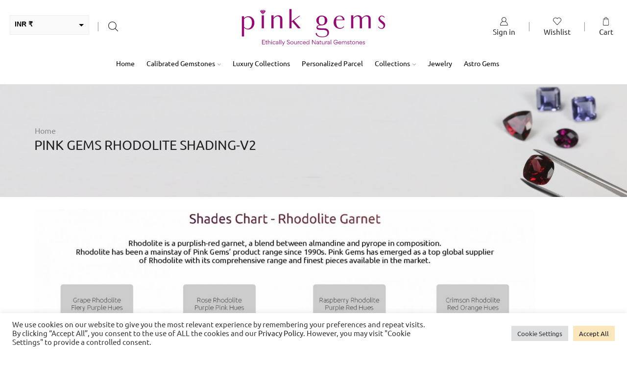

--- FILE ---
content_type: text/html; charset=UTF-8
request_url: https://pinkgems.net/blog/staticblocks/rhodolite-header-banner/attachment/pink-gems-rhodolite-shading-v2/
body_size: 57415
content:

<!DOCTYPE html>
<html lang="en-US" prefix="og: https://ogp.me/ns#" >
<head>
	<meta charset="UTF-8" />
	<meta name="viewport" content="width=device-width, initial-scale=1.0, maximum-scale=1.0, user-scalable=0"/>
		<style>img:is([sizes="auto" i], [sizes^="auto," i]) { contain-intrinsic-size: 3000px 1500px }</style>
	
<!-- Search Engine Optimization by Rank Math - https://rankmath.com/ -->
<title>Pink Gems Rhodolite Shading-v2 - Pink Gems</title>
<style>.flying-press-lazy-bg{background-image:none!important;}</style>


<meta name="robots" content="follow, index, max-snippet:-1, max-video-preview:-1, max-image-preview:large"/>
<link rel="canonical" href="https://pinkgems.net/blog/staticblocks/rhodolite-header-banner/attachment/pink-gems-rhodolite-shading-v2/" />
<meta property="og:locale" content="en_US" />
<meta property="og:type" content="article" />
<meta property="og:title" content="Pink Gems Rhodolite Shading-v2 - Pink Gems" />
<meta property="og:url" content="https://pinkgems.net/blog/staticblocks/rhodolite-header-banner/attachment/pink-gems-rhodolite-shading-v2/" />
<meta property="og:site_name" content="Pink Gems" />
<meta property="og:image" content="https://pinkgems.net/wp-content/uploads/2021/09/Pink-Gems-Rhodolite-Shading-v2.jpg" />
<meta property="og:image:secure_url" content="https://pinkgems.net/wp-content/uploads/2021/09/Pink-Gems-Rhodolite-Shading-v2.jpg" />
<meta property="og:image:width" content="1900" />
<meta property="og:image:height" content="794" />
<meta property="og:image:alt" content="Pink Gems Rhodolite Shading-v2" />
<meta property="og:image:type" content="image/jpeg" />
<meta name="twitter:card" content="summary_large_image" />
<meta name="twitter:title" content="Pink Gems Rhodolite Shading-v2 - Pink Gems" />
<meta name="twitter:image" content="https://pinkgems.net/wp-content/uploads/2021/09/Pink-Gems-Rhodolite-Shading-v2.jpg" />
<script type="application/ld+json" class="rank-math-schema">{"@context":"https://schema.org","@graph":[{"@type":"BreadcrumbList","@id":"https://pinkgems.net/blog/staticblocks/rhodolite-header-banner/attachment/pink-gems-rhodolite-shading-v2/#breadcrumb","itemListElement":[{"@type":"ListItem","position":"1","item":{"@id":"https://pinkgems.net","name":"Home"}},{"@type":"ListItem","position":"2","item":{"@id":"https://pinkgems.net/blog/staticblocks/rhodolite-header-banner/","name":"Rhodolite &#8211; header banner"}},{"@type":"ListItem","position":"3","item":{"@id":"https://pinkgems.net/blog/staticblocks/rhodolite-header-banner/attachment/pink-gems-rhodolite-shading-v2/","name":"Pink Gems Rhodolite Shading-v2"}}]}]}</script>
<!-- /Rank Math WordPress SEO plugin -->

<link rel='stylesheet' id='premium-addons-css' href='https://pinkgems.net/wp-content/cache/flying-press/a6363ec65ef1.premium-addons.min.css' type='text/css' media='all' />
<link rel='stylesheet' id='wp-block-library-css' href='https://pinkgems.net/wp-content/cache/flying-press/a06b3af98203.style.min.css' type='text/css' media='all' />
<style id='classic-theme-styles-inline-css' type='text/css'>/*! This file is auto-generated */
.wp-block-button__link{color:#fff;background-color:#32373c;border-radius:9999px;box-shadow:none;text-decoration:none;padding:calc(.667em + 2px) calc(1.333em + 2px);font-size:1.125em}.wp-block-file__button{background:#32373c;color:#fff;text-decoration:none}</style>
<style id='safe-svg-svg-icon-style-inline-css' type='text/css'>.safe-svg-cover{text-align:center}.safe-svg-cover .safe-svg-inside{display:inline-block;max-width:100%}.safe-svg-cover svg{fill:currentColor;height:100%;max-height:100%;max-width:100%;width:100%}</style>
<link rel='stylesheet' id='nta-css-popup-css' href='https://pinkgems.net/wp-content/cache/flying-press/0be5d718250b.style.css' type='text/css' media='all' />
<style id='global-styles-inline-css' type='text/css'>:root{--wp--preset--aspect-ratio--square: 1;--wp--preset--aspect-ratio--4-3: 4/3;--wp--preset--aspect-ratio--3-4: 3/4;--wp--preset--aspect-ratio--3-2: 3/2;--wp--preset--aspect-ratio--2-3: 2/3;--wp--preset--aspect-ratio--16-9: 16/9;--wp--preset--aspect-ratio--9-16: 9/16;--wp--preset--color--black: #000000;--wp--preset--color--cyan-bluish-gray: #abb8c3;--wp--preset--color--white: #ffffff;--wp--preset--color--pale-pink: #f78da7;--wp--preset--color--vivid-red: #cf2e2e;--wp--preset--color--luminous-vivid-orange: #ff6900;--wp--preset--color--luminous-vivid-amber: #fcb900;--wp--preset--color--light-green-cyan: #7bdcb5;--wp--preset--color--vivid-green-cyan: #00d084;--wp--preset--color--pale-cyan-blue: #8ed1fc;--wp--preset--color--vivid-cyan-blue: #0693e3;--wp--preset--color--vivid-purple: #9b51e0;--wp--preset--gradient--vivid-cyan-blue-to-vivid-purple: linear-gradient(135deg,rgba(6,147,227,1) 0%,rgb(155,81,224) 100%);--wp--preset--gradient--light-green-cyan-to-vivid-green-cyan: linear-gradient(135deg,rgb(122,220,180) 0%,rgb(0,208,130) 100%);--wp--preset--gradient--luminous-vivid-amber-to-luminous-vivid-orange: linear-gradient(135deg,rgba(252,185,0,1) 0%,rgba(255,105,0,1) 100%);--wp--preset--gradient--luminous-vivid-orange-to-vivid-red: linear-gradient(135deg,rgba(255,105,0,1) 0%,rgb(207,46,46) 100%);--wp--preset--gradient--very-light-gray-to-cyan-bluish-gray: linear-gradient(135deg,rgb(238,238,238) 0%,rgb(169,184,195) 100%);--wp--preset--gradient--cool-to-warm-spectrum: linear-gradient(135deg,rgb(74,234,220) 0%,rgb(151,120,209) 20%,rgb(207,42,186) 40%,rgb(238,44,130) 60%,rgb(251,105,98) 80%,rgb(254,248,76) 100%);--wp--preset--gradient--blush-light-purple: linear-gradient(135deg,rgb(255,206,236) 0%,rgb(152,150,240) 100%);--wp--preset--gradient--blush-bordeaux: linear-gradient(135deg,rgb(254,205,165) 0%,rgb(254,45,45) 50%,rgb(107,0,62) 100%);--wp--preset--gradient--luminous-dusk: linear-gradient(135deg,rgb(255,203,112) 0%,rgb(199,81,192) 50%,rgb(65,88,208) 100%);--wp--preset--gradient--pale-ocean: linear-gradient(135deg,rgb(255,245,203) 0%,rgb(182,227,212) 50%,rgb(51,167,181) 100%);--wp--preset--gradient--electric-grass: linear-gradient(135deg,rgb(202,248,128) 0%,rgb(113,206,126) 100%);--wp--preset--gradient--midnight: linear-gradient(135deg,rgb(2,3,129) 0%,rgb(40,116,252) 100%);--wp--preset--font-size--small: 13px;--wp--preset--font-size--medium: 20px;--wp--preset--font-size--large: 36px;--wp--preset--font-size--x-large: 42px;--wp--preset--spacing--20: 0.44rem;--wp--preset--spacing--30: 0.67rem;--wp--preset--spacing--40: 1rem;--wp--preset--spacing--50: 1.5rem;--wp--preset--spacing--60: 2.25rem;--wp--preset--spacing--70: 3.38rem;--wp--preset--spacing--80: 5.06rem;--wp--preset--shadow--natural: 6px 6px 9px rgba(0, 0, 0, 0.2);--wp--preset--shadow--deep: 12px 12px 50px rgba(0, 0, 0, 0.4);--wp--preset--shadow--sharp: 6px 6px 0px rgba(0, 0, 0, 0.2);--wp--preset--shadow--outlined: 6px 6px 0px -3px rgba(255, 255, 255, 1), 6px 6px rgba(0, 0, 0, 1);--wp--preset--shadow--crisp: 6px 6px 0px rgba(0, 0, 0, 1);}:where(.is-layout-flex){gap: 0.5em;}:where(.is-layout-grid){gap: 0.5em;}body .is-layout-flex{display: flex;}.is-layout-flex{flex-wrap: wrap;align-items: center;}.is-layout-flex > :is(*, div){margin: 0;}body .is-layout-grid{display: grid;}.is-layout-grid > :is(*, div){margin: 0;}:where(.wp-block-columns.is-layout-flex){gap: 2em;}:where(.wp-block-columns.is-layout-grid){gap: 2em;}:where(.wp-block-post-template.is-layout-flex){gap: 1.25em;}:where(.wp-block-post-template.is-layout-grid){gap: 1.25em;}.has-black-color{color: var(--wp--preset--color--black) !important;}.has-cyan-bluish-gray-color{color: var(--wp--preset--color--cyan-bluish-gray) !important;}.has-white-color{color: var(--wp--preset--color--white) !important;}.has-pale-pink-color{color: var(--wp--preset--color--pale-pink) !important;}.has-vivid-red-color{color: var(--wp--preset--color--vivid-red) !important;}.has-luminous-vivid-orange-color{color: var(--wp--preset--color--luminous-vivid-orange) !important;}.has-luminous-vivid-amber-color{color: var(--wp--preset--color--luminous-vivid-amber) !important;}.has-light-green-cyan-color{color: var(--wp--preset--color--light-green-cyan) !important;}.has-vivid-green-cyan-color{color: var(--wp--preset--color--vivid-green-cyan) !important;}.has-pale-cyan-blue-color{color: var(--wp--preset--color--pale-cyan-blue) !important;}.has-vivid-cyan-blue-color{color: var(--wp--preset--color--vivid-cyan-blue) !important;}.has-vivid-purple-color{color: var(--wp--preset--color--vivid-purple) !important;}.has-black-background-color{background-color: var(--wp--preset--color--black) !important;}.has-cyan-bluish-gray-background-color{background-color: var(--wp--preset--color--cyan-bluish-gray) !important;}.has-white-background-color{background-color: var(--wp--preset--color--white) !important;}.has-pale-pink-background-color{background-color: var(--wp--preset--color--pale-pink) !important;}.has-vivid-red-background-color{background-color: var(--wp--preset--color--vivid-red) !important;}.has-luminous-vivid-orange-background-color{background-color: var(--wp--preset--color--luminous-vivid-orange) !important;}.has-luminous-vivid-amber-background-color{background-color: var(--wp--preset--color--luminous-vivid-amber) !important;}.has-light-green-cyan-background-color{background-color: var(--wp--preset--color--light-green-cyan) !important;}.has-vivid-green-cyan-background-color{background-color: var(--wp--preset--color--vivid-green-cyan) !important;}.has-pale-cyan-blue-background-color{background-color: var(--wp--preset--color--pale-cyan-blue) !important;}.has-vivid-cyan-blue-background-color{background-color: var(--wp--preset--color--vivid-cyan-blue) !important;}.has-vivid-purple-background-color{background-color: var(--wp--preset--color--vivid-purple) !important;}.has-black-border-color{border-color: var(--wp--preset--color--black) !important;}.has-cyan-bluish-gray-border-color{border-color: var(--wp--preset--color--cyan-bluish-gray) !important;}.has-white-border-color{border-color: var(--wp--preset--color--white) !important;}.has-pale-pink-border-color{border-color: var(--wp--preset--color--pale-pink) !important;}.has-vivid-red-border-color{border-color: var(--wp--preset--color--vivid-red) !important;}.has-luminous-vivid-orange-border-color{border-color: var(--wp--preset--color--luminous-vivid-orange) !important;}.has-luminous-vivid-amber-border-color{border-color: var(--wp--preset--color--luminous-vivid-amber) !important;}.has-light-green-cyan-border-color{border-color: var(--wp--preset--color--light-green-cyan) !important;}.has-vivid-green-cyan-border-color{border-color: var(--wp--preset--color--vivid-green-cyan) !important;}.has-pale-cyan-blue-border-color{border-color: var(--wp--preset--color--pale-cyan-blue) !important;}.has-vivid-cyan-blue-border-color{border-color: var(--wp--preset--color--vivid-cyan-blue) !important;}.has-vivid-purple-border-color{border-color: var(--wp--preset--color--vivid-purple) !important;}.has-vivid-cyan-blue-to-vivid-purple-gradient-background{background: var(--wp--preset--gradient--vivid-cyan-blue-to-vivid-purple) !important;}.has-light-green-cyan-to-vivid-green-cyan-gradient-background{background: var(--wp--preset--gradient--light-green-cyan-to-vivid-green-cyan) !important;}.has-luminous-vivid-amber-to-luminous-vivid-orange-gradient-background{background: var(--wp--preset--gradient--luminous-vivid-amber-to-luminous-vivid-orange) !important;}.has-luminous-vivid-orange-to-vivid-red-gradient-background{background: var(--wp--preset--gradient--luminous-vivid-orange-to-vivid-red) !important;}.has-very-light-gray-to-cyan-bluish-gray-gradient-background{background: var(--wp--preset--gradient--very-light-gray-to-cyan-bluish-gray) !important;}.has-cool-to-warm-spectrum-gradient-background{background: var(--wp--preset--gradient--cool-to-warm-spectrum) !important;}.has-blush-light-purple-gradient-background{background: var(--wp--preset--gradient--blush-light-purple) !important;}.has-blush-bordeaux-gradient-background{background: var(--wp--preset--gradient--blush-bordeaux) !important;}.has-luminous-dusk-gradient-background{background: var(--wp--preset--gradient--luminous-dusk) !important;}.has-pale-ocean-gradient-background{background: var(--wp--preset--gradient--pale-ocean) !important;}.has-electric-grass-gradient-background{background: var(--wp--preset--gradient--electric-grass) !important;}.has-midnight-gradient-background{background: var(--wp--preset--gradient--midnight) !important;}.has-small-font-size{font-size: var(--wp--preset--font-size--small) !important;}.has-medium-font-size{font-size: var(--wp--preset--font-size--medium) !important;}.has-large-font-size{font-size: var(--wp--preset--font-size--large) !important;}.has-x-large-font-size{font-size: var(--wp--preset--font-size--x-large) !important;}
:where(.wp-block-post-template.is-layout-flex){gap: 1.25em;}:where(.wp-block-post-template.is-layout-grid){gap: 1.25em;}
:where(.wp-block-columns.is-layout-flex){gap: 2em;}:where(.wp-block-columns.is-layout-grid){gap: 2em;}
:root :where(.wp-block-pullquote){font-size: 1.5em;line-height: 1.6;}</style>
<link rel='stylesheet' id='contact-form-7-css' href='https://pinkgems.net/wp-content/cache/flying-press/64ac31699f53.styles.css' type='text/css' media='all' />
<link rel='stylesheet' id='cookie-law-info-css' href='https://pinkgems.net/wp-content/cache/flying-press/20e8490fab0d.cookie-law-info-public.css' type='text/css' media='all' />
<link rel='stylesheet' id='cookie-law-info-gdpr-css' href='https://pinkgems.net/wp-content/cache/flying-press/359aca8a88b2.cookie-law-info-gdpr.css' type='text/css' media='all' />
<style id='woocommerce-inline-inline-css' type='text/css'>.woocommerce form .form-row .required { visibility: visible; }</style>
<link rel='stylesheet' id='zi-woo-hide-price-cart-css' href='https://pinkgems.net/wp-content/cache/flying-press/e6094661d892.zi-woo-hide-price-cart-public.css' type='text/css' media='all' />
<link rel='stylesheet' id='brands-styles-css' href='https://pinkgems.net/wp-content/cache/flying-press/48d56016b20f.brands.css' type='text/css' media='all' />
<link rel='stylesheet' id='elementor-frontend-css' href='https://pinkgems.net/wp-content/cache/flying-press/ee199379f6fd.frontend.min.css' type='text/css' media='all' />
<link rel='stylesheet' id='widget-spacer-css' href='https://pinkgems.net/wp-content/cache/flying-press/4e03943283f2.widget-spacer.min.css' type='text/css' media='all' />
<link rel='stylesheet' id='widget-heading-css' href='https://pinkgems.net/wp-content/cache/flying-press/6fe96a731955.widget-heading.min.css' type='text/css' media='all' />
<link rel='stylesheet' id='e-animation-lightSpeedIn-css' href='https://pinkgems.net/wp-content/cache/flying-press/c302bf9e4ed8.lightSpeedIn.min.css' type='text/css' media='all' />
<link rel='stylesheet' id='e-popup-css' href='https://pinkgems.net/wp-content/cache/flying-press/3034ff16bd46.popup.min.css' type='text/css' media='all' />
<link rel='stylesheet' id='elementor-icons-css' href='https://pinkgems.net/wp-content/cache/flying-press/e94fa431bfc7.elementor-icons.min.css' type='text/css' media='all' />
<link rel='stylesheet' id='elementor-post-8-css' href='https://pinkgems.net/wp-content/cache/flying-press/46b0d660f8ee.post-8.css' type='text/css' media='all' />
<link rel='stylesheet' id='powerpack-frontend-css' href='https://pinkgems.net/wp-content/plugins/powerpack-elements%202.9.24/assets/css/min/frontend.min.css?ver=2.9.24' type='text/css' media='all' />
<link rel='stylesheet' id='elementor-post-8591-css' href='https://pinkgems.net/wp-content/cache/flying-press/d19bc906f5c7.post-8591.css' type='text/css' media='all' />
<link rel='stylesheet' id='etheme-parent-style-css' href='https://pinkgems.net/wp-content/cache/flying-press/a0d5c6a2e7c6.xstore.min.css' type='text/css' media='all' />
<link rel='stylesheet' id='etheme-general-all-style-css' href='https://pinkgems.net/wp-content/cache/flying-press/812a626b8144.general-all.min.css' type='text/css' media='all' />
<link rel='stylesheet' id='etheme-elementor-all-widgets-style-css' href='https://pinkgems.net/wp-content/cache/flying-press/f67f76ba35d3.elementor-all-widgets.min.css' type='text/css' media='all' />
<link rel='stylesheet' id='etheme-woocommerce-all-style-css' href='https://pinkgems.net/wp-content/cache/flying-press/2f837433efd3.woocommerce-all.min.css' type='text/css' media='all' />
<link rel='stylesheet' id='etheme-single-post-framed-css' href='https://pinkgems.net/wp-content/cache/flying-press/1930839f5e0a.framed.min.css' type='text/css' media='all' />
<link rel='stylesheet' id='etheme-portfolio-css' href='https://pinkgems.net/wp-content/cache/flying-press/88d8b24c085a.portfolio.min.css' type='text/css' media='all' />
<link rel='stylesheet' id='etheme-isotope-filters-css' href='https://pinkgems.net/wp-content/cache/flying-press/d62444f84b30.filters.min.css' type='text/css' media='all' />
<style id='xstore-icons-font-inline-css' type='text/css'>@font-face{font-display:swap;
				  font-family: 'xstore-icons';
				  src:
				    url('https://pinkgems.net/wp-content/themes/xstore/fonts/xstore-icons-light.ttf') format('truetype'),
				    url('https://pinkgems.net/wp-content/themes/xstore/fonts/xstore-icons-light.woff2') format('woff2'),
				    url('https://pinkgems.net/wp-content/themes/xstore/fonts/xstore-icons-light.woff') format('woff'),
				    url('https://pinkgems.net/wp-content/themes/xstore/fonts/xstore-icons-light.svg#xstore-icons') format('svg');
				  font-weight: normal;
				  font-style: normal;
				  
				}</style>
<link rel='stylesheet' id='etheme-product-view-default-css' href='https://pinkgems.net/wp-content/cache/flying-press/4ee406466b64.product-view-default.min.css' type='text/css' media='all' />
<link rel='stylesheet' id='etheme-header-menu-css' href='https://pinkgems.net/wp-content/cache/flying-press/cdffa12c66ee.menu.min.css' type='text/css' media='all' />
<link rel='stylesheet' id='xstore-kirki-styles-css' href='https://pinkgems.net/wp-content/cache/flying-press/7ab47683845b.kirki-styles.css' type='text/css' media='all' />
<link rel='stylesheet' id='wapf-frontend-css' href='https://pinkgems.net/wp-content/cache/flying-press/f3e3b9fcbb83.frontend.min.css' type='text/css' media='all' />
<link rel='stylesheet' id='elementor-gf-local-roboto-css' href='https://pinkgems.net/wp-content/cache/flying-press/294b2ef9acb1.roboto.css' type='text/css' media='all' />
<link rel='stylesheet' id='elementor-gf-local-robotoslab-css' href='https://pinkgems.net/wp-content/cache/flying-press/9d27ed9f4e29.robotoslab.css' type='text/css' media='all' />
<link rel='stylesheet' id='elementor-gf-local-ubuntu-css' href='https://pinkgems.net/wp-content/cache/flying-press/679223aaa442.ubuntu.css' type='text/css' media='all' />
<script type="text/template" id="tmpl-variation-template">
	<div class="woocommerce-variation-description">{{{ data.variation.variation_description }}}</div>
	<div class="woocommerce-variation-price">{{{ data.variation.price_html }}}</div>
	<div class="woocommerce-variation-availability">{{{ data.variation.availability_html }}}</div>
</script>
<script type="text/template" id="tmpl-unavailable-variation-template">
	<p role="alert">Sorry, this product is unavailable. Please choose a different combination.</p>
</script>
<script type="text/javascript" defer src="data:text/javascript,window._nslDOMReady%20%3D%20%28function%20%28%29%20%7B%0A%20%20%20%20%20%20%20%20%20%20%20%20%20%20%20%20const%20executedCallbacks%20%3D%20new%20Set%28%29%3B%0A%20%20%20%20%20%20%20%20%20%20%20%20%0A%20%20%20%20%20%20%20%20%20%20%20%20%20%20%20%20return%20function%20%28callback%29%20%7B%0A%20%20%20%20%20%20%20%20%20%20%20%20%20%20%20%20%20%20%20%20%2F%2A%2A%0A%20%20%20%20%20%20%20%20%20%20%20%20%20%20%20%20%20%20%20%20%2A%20Third%20parties%20might%20dispatch%20DOMContentLoaded%20events%2C%20so%20we%20need%20to%20ensure%20that%20we%20only%20run%20our%20callback%20once%21%0A%20%20%20%20%20%20%20%20%20%20%20%20%20%20%20%20%20%20%20%20%2A%2F%0A%20%20%20%20%20%20%20%20%20%20%20%20%20%20%20%20%20%20%20%20if%20%28executedCallbacks.has%28callback%29%29%20return%3B%0A%20%20%20%20%20%20%20%20%20%20%20%20%0A%20%20%20%20%20%20%20%20%20%20%20%20%20%20%20%20%20%20%20%20const%20wrappedCallback%20%3D%20function%20%28%29%20%7B%0A%20%20%20%20%20%20%20%20%20%20%20%20%20%20%20%20%20%20%20%20%20%20%20%20if%20%28executedCallbacks.has%28callback%29%29%20return%3B%0A%20%20%20%20%20%20%20%20%20%20%20%20%20%20%20%20%20%20%20%20%20%20%20%20executedCallbacks.add%28callback%29%3B%0A%20%20%20%20%20%20%20%20%20%20%20%20%20%20%20%20%20%20%20%20%20%20%20%20callback%28%29%3B%0A%20%20%20%20%20%20%20%20%20%20%20%20%20%20%20%20%20%20%20%20%7D%3B%0A%20%20%20%20%20%20%20%20%20%20%20%20%0A%20%20%20%20%20%20%20%20%20%20%20%20%20%20%20%20%20%20%20%20if%20%28document.readyState%20%3D%3D%3D%20%22complete%22%20%7C%7C%20document.readyState%20%3D%3D%3D%20%22interactive%22%29%20%7B%0A%20%20%20%20%20%20%20%20%20%20%20%20%20%20%20%20%20%20%20%20%20%20%20%20wrappedCallback%28%29%3B%0A%20%20%20%20%20%20%20%20%20%20%20%20%20%20%20%20%20%20%20%20%7D%20else%20%7B%0A%20%20%20%20%20%20%20%20%20%20%20%20%20%20%20%20%20%20%20%20%20%20%20%20document.addEventListener%28%22DOMContentLoaded%22%2C%20wrappedCallback%29%3B%0A%20%20%20%20%20%20%20%20%20%20%20%20%20%20%20%20%20%20%20%20%7D%0A%20%20%20%20%20%20%20%20%20%20%20%20%20%20%20%20%7D%3B%0A%20%20%20%20%20%20%20%20%20%20%20%20%7D%29%28%29%3B"></script><script type="text/javascript" id="jquery-core-js-extra" defer src="data:text/javascript,%2F%2A%20%3C%21%5BCDATA%5B%20%2A%2F%0Avar%20pp%20%3D%20%7B%22ajax_url%22%3A%22https%3A%5C%2F%5C%2Fpinkgems.net%5C%2Fwp-admin%5C%2Fadmin-ajax.php%22%7D%3B%0A%2F%2A%20%5D%5D%3E%20%2A%2F"></script>
<script type="text/javascript" src="https://pinkgems.net/wp-includes/js/jquery/jquery.min.js?ver=826eb77e86b0" id="jquery-core-js" defer></script>
<script type="text/javascript" src="https://pinkgems.net/wp-includes/js/jquery/jquery-migrate.min.js?ver=9ffeb32e2d9e" id="jquery-migrate-js" defer></script>
<script type="text/javascript" id="cookie-law-info-js-extra" defer src="data:text/javascript,%2F%2A%20%3C%21%5BCDATA%5B%20%2A%2F%0Avar%20Cli_Data%20%3D%20%7B%22nn_cookie_ids%22%3A%5B%5D%2C%22cookielist%22%3A%5B%5D%2C%22non_necessary_cookies%22%3A%5B%5D%2C%22ccpaEnabled%22%3A%22%22%2C%22ccpaRegionBased%22%3A%22%22%2C%22ccpaBarEnabled%22%3A%22%22%2C%22strictlyEnabled%22%3A%5B%22necessary%22%2C%22obligatoire%22%5D%2C%22ccpaType%22%3A%22gdpr%22%2C%22js_blocking%22%3A%221%22%2C%22custom_integration%22%3A%22%22%2C%22triggerDomRefresh%22%3A%22%22%2C%22secure_cookies%22%3A%22%22%7D%3B%0Avar%20cli_cookiebar_settings%20%3D%20%7B%22animate_speed_hide%22%3A%22500%22%2C%22animate_speed_show%22%3A%22500%22%2C%22background%22%3A%22%23FFF%22%2C%22border%22%3A%22%23b1a6a6c2%22%2C%22border_on%22%3A%22%22%2C%22button_1_button_colour%22%3A%22%2361a229%22%2C%22button_1_button_hover%22%3A%22%234e8221%22%2C%22button_1_link_colour%22%3A%22%23fff%22%2C%22button_1_as_button%22%3A%221%22%2C%22button_1_new_win%22%3A%22%22%2C%22button_2_button_colour%22%3A%22%23333%22%2C%22button_2_button_hover%22%3A%22%23292929%22%2C%22button_2_link_colour%22%3A%22%23444%22%2C%22button_2_as_button%22%3A%22%22%2C%22button_2_hidebar%22%3A%22%22%2C%22button_3_button_colour%22%3A%22%23dedfe0%22%2C%22button_3_button_hover%22%3A%22%23b2b2b3%22%2C%22button_3_link_colour%22%3A%22%23333333%22%2C%22button_3_as_button%22%3A%221%22%2C%22button_3_new_win%22%3A%22%22%2C%22button_4_button_colour%22%3A%22%23dedfe0%22%2C%22button_4_button_hover%22%3A%22%23b2b2b3%22%2C%22button_4_link_colour%22%3A%22%23333333%22%2C%22button_4_as_button%22%3A%221%22%2C%22button_7_button_colour%22%3A%22%23fce7bd%22%2C%22button_7_button_hover%22%3A%22%23cab997%22%2C%22button_7_link_colour%22%3A%22%230a0a0a%22%2C%22button_7_as_button%22%3A%221%22%2C%22button_7_new_win%22%3A%22%22%2C%22font_family%22%3A%22inherit%22%2C%22header_fix%22%3A%22%22%2C%22notify_animate_hide%22%3A%221%22%2C%22notify_animate_show%22%3A%22%22%2C%22notify_div_id%22%3A%22%23cookie-law-info-bar%22%2C%22notify_position_horizontal%22%3A%22right%22%2C%22notify_position_vertical%22%3A%22bottom%22%2C%22scroll_close%22%3A%22%22%2C%22scroll_close_reload%22%3A%22%22%2C%22accept_close_reload%22%3A%22%22%2C%22reject_close_reload%22%3A%22%22%2C%22showagain_tab%22%3A%22%22%2C%22showagain_background%22%3A%22%23fff%22%2C%22showagain_border%22%3A%22%23000%22%2C%22showagain_div_id%22%3A%22%23cookie-law-info-again%22%2C%22showagain_x_position%22%3A%22100px%22%2C%22text%22%3A%22%23333333%22%2C%22show_once_yn%22%3A%221%22%2C%22show_once%22%3A%2230000%22%2C%22logging_on%22%3A%22%22%2C%22as_popup%22%3A%22%22%2C%22popup_overlay%22%3A%22%22%2C%22bar_heading_text%22%3A%22%22%2C%22cookie_bar_as%22%3A%22banner%22%2C%22popup_showagain_position%22%3A%22bottom-right%22%2C%22widget_position%22%3A%22left%22%7D%3B%0Avar%20log_object%20%3D%20%7B%22ajax_url%22%3A%22https%3A%5C%2F%5C%2Fpinkgems.net%5C%2Fwp-admin%5C%2Fadmin-ajax.php%22%7D%3B%0A%2F%2A%20%5D%5D%3E%20%2A%2F"></script>
<script type="text/javascript" src="https://pinkgems.net/wp-content/cache/flying-press/c5592a6fda4d.cookie-law-info-public.js" id="cookie-law-info-js" defer></script>
<script type="text/javascript" src="https://pinkgems.net/wp-content/plugins/woocommerce/assets/js/jquery-blockui/jquery.blockUI.min.js?ver=ef56117d1bb5" id="jquery-blockui-js" defer data-wp-strategy="defer"></script>
<script type="text/javascript" id="wc-add-to-cart-js-extra" defer src="data:text/javascript,%2F%2A%20%3C%21%5BCDATA%5B%20%2A%2F%0Avar%20wc_add_to_cart_params%20%3D%20%7B%22ajax_url%22%3A%22%5C%2Fwp-admin%5C%2Fadmin-ajax.php%22%2C%22wc_ajax_url%22%3A%22%5C%2F%3Fwc-ajax%3D%25%25endpoint%25%25%22%2C%22i18n_view_cart%22%3A%22View%20cart%22%2C%22cart_url%22%3A%22https%3A%5C%2F%5C%2Fpinkgems.net%5C%2Fcart%5C%2F%22%2C%22is_cart%22%3A%22%22%2C%22cart_redirect_after_add%22%3A%22no%22%7D%3B%0A%2F%2A%20%5D%5D%3E%20%2A%2F"></script>
<script type="text/javascript" src="https://pinkgems.net/wp-content/plugins/woocommerce/assets/js/frontend/add-to-cart.min.js?ver=d287805a49a1" id="wc-add-to-cart-js" defer data-wp-strategy="defer"></script>
<script type="text/javascript" src="https://pinkgems.net/wp-content/plugins/woocommerce/assets/js/js-cookie/js.cookie.min.js?ver=691a1e43450e" id="js-cookie-js" data-wp-strategy="defer" defer></script>
<script type="text/javascript" id="woocommerce-js-extra" defer src="data:text/javascript,%2F%2A%20%3C%21%5BCDATA%5B%20%2A%2F%0Avar%20woocommerce_params%20%3D%20%7B%22ajax_url%22%3A%22%5C%2Fwp-admin%5C%2Fadmin-ajax.php%22%2C%22wc_ajax_url%22%3A%22%5C%2F%3Fwc-ajax%3D%25%25endpoint%25%25%22%2C%22i18n_password_show%22%3A%22Show%20password%22%2C%22i18n_password_hide%22%3A%22Hide%20password%22%7D%3B%0A%2F%2A%20%5D%5D%3E%20%2A%2F"></script>
<script type="text/javascript" src="https://pinkgems.net/wp-content/plugins/woocommerce/assets/js/frontend/woocommerce.min.js?ver=69718a71ff04" id="woocommerce-js" defer data-wp-strategy="defer"></script>
<script type="text/javascript" src="https://pinkgems.net/wp-content/plugins/zi-hide-price-and-add-to-cart-for-woocommerce/public/js/zi-woo-hide-price-cart-public.js?ver=49cea0a78187" id="zi-woo-hide-price-cart-js" defer></script>
<script type="text/javascript" src="https://pinkgems.net/wp-includes/js/underscore.min.js?ver=dadb3f410026" id="underscore-js" defer></script>
<script type="text/javascript" id="wp-util-js-extra" defer src="data:text/javascript,%2F%2A%20%3C%21%5BCDATA%5B%20%2A%2F%0Avar%20_wpUtilSettings%20%3D%20%7B%22ajax%22%3A%7B%22url%22%3A%22%5C%2Fwp-admin%5C%2Fadmin-ajax.php%22%7D%7D%3B%0A%2F%2A%20%5D%5D%3E%20%2A%2F"></script>
<script type="text/javascript" src="https://pinkgems.net/wp-includes/js/wp-util.min.js?ver=19d386c9004e" id="wp-util-js" defer></script>
<script type="text/javascript" id="wc-add-to-cart-variation-js-extra" defer src="data:text/javascript,%2F%2A%20%3C%21%5BCDATA%5B%20%2A%2F%0Avar%20wc_add_to_cart_variation_params%20%3D%20%7B%22wc_ajax_url%22%3A%22%5C%2F%3Fwc-ajax%3D%25%25endpoint%25%25%22%2C%22i18n_no_matching_variations_text%22%3A%22Sorry%2C%20no%20products%20matched%20your%20selection.%20Please%20choose%20a%20different%20combination.%22%2C%22i18n_make_a_selection_text%22%3A%22Please%20select%20some%20product%20options%20before%20adding%20this%20product%20to%20your%20cart.%22%2C%22i18n_unavailable_text%22%3A%22Sorry%2C%20this%20product%20is%20unavailable.%20Please%20choose%20a%20different%20combination.%22%2C%22i18n_reset_alert_text%22%3A%22Your%20selection%20has%20been%20reset.%20Please%20select%20some%20product%20options%20before%20adding%20this%20product%20to%20your%20cart.%22%7D%3B%0A%2F%2A%20%5D%5D%3E%20%2A%2F"></script>
<script type="text/javascript" src="https://pinkgems.net/wp-content/plugins/woocommerce/assets/js/frontend/add-to-cart-variation.min.js?ver=81a782824105" id="wc-add-to-cart-variation-js" defer data-wp-strategy="defer"></script>
<link rel="https://api.w.org/" href="https://pinkgems.net/wp-json/" /><link rel="alternate" title="JSON" type="application/json" href="https://pinkgems.net/wp-json/wp/v2/media/9054" /><link rel="EditURI" type="application/rsd+xml" title="RSD" href="https://pinkgems.net/xmlrpc.php?rsd" />

<link rel='shortlink' href='https://pinkgems.net/?p=9054' />
<!-- start Simple Custom CSS and JS -->
<!-- Pixel Code for https://grow.broodle.one/ -->
<script src="https://grow.broodle.one/pixel/f2xi0ccolpmxlywu0ry77ia8bksy1pfd" defer></script>
<!-- END Pixel Code --><!-- end Simple Custom CSS and JS -->
			<link rel="prefetch" as="font" href="https://pinkgems.net/wp-content/themes/xstore/fonts/xstore-icons-light.woff?v=9.6" type="font/woff">
					<link rel="prefetch" as="font" href="https://pinkgems.net/wp-content/themes/xstore/fonts/xstore-icons-light.woff2?v=9.6" type="font/woff2">
			<noscript><style>.woocommerce-product-gallery{ opacity: 1 !important; }</style></noscript>
	<meta name="generator" content="Elementor 3.32.2; features: additional_custom_breakpoints; settings: css_print_method-external, google_font-enabled, font_display-auto">
<link rel="preconnect" href="//code.tidio.co">			<style>.e-con.e-parent:nth-of-type(n+4):not(.e-lazyloaded):not(.e-no-lazyload),
				.e-con.e-parent:nth-of-type(n+4):not(.e-lazyloaded):not(.e-no-lazyload) * {
					background-image: none !important;
				}
				@media screen and (max-height: 1024px) {
					.e-con.e-parent:nth-of-type(n+3):not(.e-lazyloaded):not(.e-no-lazyload),
					.e-con.e-parent:nth-of-type(n+3):not(.e-lazyloaded):not(.e-no-lazyload) * {
						background-image: none !important;
					}
				}
				@media screen and (max-height: 640px) {
					.e-con.e-parent:nth-of-type(n+2):not(.e-lazyloaded):not(.e-no-lazyload),
					.e-con.e-parent:nth-of-type(n+2):not(.e-lazyloaded):not(.e-no-lazyload) * {
						background-image: none !important;
					}
				}</style>
			<meta name="generator" content="Powered by Slider Revolution 6.6.18 - responsive, Mobile-Friendly Slider Plugin for WordPress with comfortable drag and drop interface." />
<link rel="icon" href="https://pinkgems.net/wp-content/uploads/2021/07/cropped-pink-gems-favicon-updated-200x200-1-32x32.png" sizes="32x32" />
<link rel="icon" href="https://pinkgems.net/wp-content/uploads/2021/07/cropped-pink-gems-favicon-updated-200x200-1-192x192.png" sizes="192x192" />
<link rel="apple-touch-icon" href="https://pinkgems.net/wp-content/uploads/2021/07/cropped-pink-gems-favicon-updated-200x200-1-180x180.png" />
<meta name="msapplication-TileImage" content="https://pinkgems.net/wp-content/uploads/2021/07/cropped-pink-gems-favicon-updated-200x200-1-270x270.png" />
<script defer src="data:text/javascript,function%20setREVStartSize%28e%29%7B%0A%09%09%09%2F%2Fwindow.requestAnimationFrame%28function%28%29%20%7B%0A%09%09%09%09window.RSIW%20%3D%20window.RSIW%3D%3D%3Dundefined%20%3F%20window.innerWidth%20%3A%20window.RSIW%3B%0A%09%09%09%09window.RSIH%20%3D%20window.RSIH%3D%3D%3Dundefined%20%3F%20window.innerHeight%20%3A%20window.RSIH%3B%0A%09%09%09%09try%20%7B%0A%09%09%09%09%09var%20pw%20%3D%20document.getElementById%28e.c%29.parentNode.offsetWidth%2C%0A%09%09%09%09%09%09newh%3B%0A%09%09%09%09%09pw%20%3D%20pw%3D%3D%3D0%20%7C%7C%20isNaN%28pw%29%20%7C%7C%20%28e.l%3D%3D%22fullwidth%22%20%7C%7C%20e.layout%3D%3D%22fullwidth%22%29%20%3F%20window.RSIW%20%3A%20pw%3B%0A%09%09%09%09%09e.tabw%20%3D%20e.tabw%3D%3D%3Dundefined%20%3F%200%20%3A%20parseInt%28e.tabw%29%3B%0A%09%09%09%09%09e.thumbw%20%3D%20e.thumbw%3D%3D%3Dundefined%20%3F%200%20%3A%20parseInt%28e.thumbw%29%3B%0A%09%09%09%09%09e.tabh%20%3D%20e.tabh%3D%3D%3Dundefined%20%3F%200%20%3A%20parseInt%28e.tabh%29%3B%0A%09%09%09%09%09e.thumbh%20%3D%20e.thumbh%3D%3D%3Dundefined%20%3F%200%20%3A%20parseInt%28e.thumbh%29%3B%0A%09%09%09%09%09e.tabhide%20%3D%20e.tabhide%3D%3D%3Dundefined%20%3F%200%20%3A%20parseInt%28e.tabhide%29%3B%0A%09%09%09%09%09e.thumbhide%20%3D%20e.thumbhide%3D%3D%3Dundefined%20%3F%200%20%3A%20parseInt%28e.thumbhide%29%3B%0A%09%09%09%09%09e.mh%20%3D%20e.mh%3D%3D%3Dundefined%20%7C%7C%20e.mh%3D%3D%22%22%20%7C%7C%20e.mh%3D%3D%3D%22auto%22%20%3F%200%20%3A%20parseInt%28e.mh%2C0%29%3B%0A%09%09%09%09%09if%28e.layout%3D%3D%3D%22fullscreen%22%20%7C%7C%20e.l%3D%3D%3D%22fullscreen%22%29%0A%09%09%09%09%09%09newh%20%3D%20Math.max%28e.mh%2Cwindow.RSIH%29%3B%0A%09%09%09%09%09else%7B%0A%09%09%09%09%09%09e.gw%20%3D%20Array.isArray%28e.gw%29%20%3F%20e.gw%20%3A%20%5Be.gw%5D%3B%0A%09%09%09%09%09%09for%20%28var%20i%20in%20e.rl%29%20if%20%28e.gw%5Bi%5D%3D%3D%3Dundefined%20%7C%7C%20e.gw%5Bi%5D%3D%3D%3D0%29%20e.gw%5Bi%5D%20%3D%20e.gw%5Bi-1%5D%3B%0A%09%09%09%09%09%09e.gh%20%3D%20e.el%3D%3D%3Dundefined%20%7C%7C%20e.el%3D%3D%3D%22%22%20%7C%7C%20%28Array.isArray%28e.el%29%20%26%26%20e.el.length%3D%3D0%29%3F%20e.gh%20%3A%20e.el%3B%0A%09%09%09%09%09%09e.gh%20%3D%20Array.isArray%28e.gh%29%20%3F%20e.gh%20%3A%20%5Be.gh%5D%3B%0A%09%09%09%09%09%09for%20%28var%20i%20in%20e.rl%29%20if%20%28e.gh%5Bi%5D%3D%3D%3Dundefined%20%7C%7C%20e.gh%5Bi%5D%3D%3D%3D0%29%20e.gh%5Bi%5D%20%3D%20e.gh%5Bi-1%5D%3B%0A%09%09%09%09%09%09%09%09%09%09%09%0A%09%09%09%09%09%09var%20nl%20%3D%20new%20Array%28e.rl.length%29%2C%0A%09%09%09%09%09%09%09ix%20%3D%200%2C%0A%09%09%09%09%09%09%09sl%3B%0A%09%09%09%09%09%09e.tabw%20%3D%20e.tabhide%3E%3Dpw%20%3F%200%20%3A%20e.tabw%3B%0A%09%09%09%09%09%09e.thumbw%20%3D%20e.thumbhide%3E%3Dpw%20%3F%200%20%3A%20e.thumbw%3B%0A%09%09%09%09%09%09e.tabh%20%3D%20e.tabhide%3E%3Dpw%20%3F%200%20%3A%20e.tabh%3B%0A%09%09%09%09%09%09e.thumbh%20%3D%20e.thumbhide%3E%3Dpw%20%3F%200%20%3A%20e.thumbh%3B%0A%09%09%09%09%09%09for%20%28var%20i%20in%20e.rl%29%20nl%5Bi%5D%20%3D%20e.rl%5Bi%5D%3Cwindow.RSIW%20%3F%200%20%3A%20e.rl%5Bi%5D%3B%0A%09%09%09%09%09%09sl%20%3D%20nl%5B0%5D%3B%0A%09%09%09%09%09%09for%20%28var%20i%20in%20nl%29%20if%20%28sl%3Enl%5Bi%5D%20%26%26%20nl%5Bi%5D%3E0%29%20%7B%20sl%20%3D%20nl%5Bi%5D%3B%20ix%3Di%3B%7D%0A%09%09%09%09%09%09var%20m%20%3D%20pw%3E%28e.gw%5Bix%5D%2Be.tabw%2Be.thumbw%29%20%3F%201%20%3A%20%28pw-%28e.tabw%2Be.thumbw%29%29%20%2F%20%28e.gw%5Bix%5D%29%3B%0A%09%09%09%09%09%09newh%20%3D%20%20%28e.gh%5Bix%5D%20%2A%20m%29%20%2B%20%28e.tabh%20%2B%20e.thumbh%29%3B%0A%09%09%09%09%09%7D%0A%09%09%09%09%09var%20el%20%3D%20document.getElementById%28e.c%29%3B%0A%09%09%09%09%09if%20%28el%21%3D%3Dnull%20%26%26%20el%29%20el.style.height%20%3D%20newh%2B%22px%22%3B%0A%09%09%09%09%09el%20%3D%20document.getElementById%28e.c%2B%22_wrapper%22%29%3B%0A%09%09%09%09%09if%20%28el%21%3D%3Dnull%20%26%26%20el%29%20%7B%0A%09%09%09%09%09%09el.style.height%20%3D%20newh%2B%22px%22%3B%0A%09%09%09%09%09%09el.style.display%20%3D%20%22block%22%3B%0A%09%09%09%09%09%7D%0A%09%09%09%09%7D%20catch%28e%29%7B%0A%09%09%09%09%09console.log%28%22Failure%20at%20Presize%20of%20Slider%3A%22%20%2B%20e%29%0A%09%09%09%09%7D%0A%09%09%09%2F%2F%7D%29%3B%0A%09%09%20%20%7D%3B"></script>
<style type="text/css">div.nsl-container[data-align="left"] {
    text-align: left;
}

div.nsl-container[data-align="center"] {
    text-align: center;
}

div.nsl-container[data-align="right"] {
    text-align: right;
}


div.nsl-container div.nsl-container-buttons a[data-plugin="nsl"] {
    text-decoration: none;
    box-shadow: none;
    border: 0;
}

div.nsl-container .nsl-container-buttons {
    display: flex;
    padding: 5px 0;
}

div.nsl-container.nsl-container-block .nsl-container-buttons {
    display: inline-grid;
    grid-template-columns: minmax(145px, auto);
}

div.nsl-container-block-fullwidth .nsl-container-buttons {
    flex-flow: column;
    align-items: center;
}

div.nsl-container-block-fullwidth .nsl-container-buttons a,
div.nsl-container-block .nsl-container-buttons a {
    flex: 1 1 auto;
    display: block;
    margin: 5px 0;
    width: 100%;
}

div.nsl-container-inline {
    margin: -5px;
    text-align: left;
}

div.nsl-container-inline .nsl-container-buttons {
    justify-content: center;
    flex-wrap: wrap;
}

div.nsl-container-inline .nsl-container-buttons a {
    margin: 5px;
    display: inline-block;
}

div.nsl-container-grid .nsl-container-buttons {
    flex-flow: row;
    align-items: center;
    flex-wrap: wrap;
}

div.nsl-container-grid .nsl-container-buttons a {
    flex: 1 1 auto;
    display: block;
    margin: 5px;
    max-width: 280px;
    width: 100%;
}

@media only screen and (min-width: 650px) {
    div.nsl-container-grid .nsl-container-buttons a {
        width: auto;
    }
}

div.nsl-container .nsl-button {
    cursor: pointer;
    vertical-align: top;
    border-radius: 4px;
}

div.nsl-container .nsl-button-default {
    color: #fff;
    display: flex;
}

div.nsl-container .nsl-button-icon {
    display: inline-block;
}

div.nsl-container .nsl-button-svg-container {
    flex: 0 0 auto;
    padding: 8px;
    display: flex;
    align-items: center;
}

div.nsl-container svg {
    height: 24px;
    width: 24px;
    vertical-align: top;
}

div.nsl-container .nsl-button-default div.nsl-button-label-container {
    margin: 0 24px 0 12px;
    padding: 10px 0;
    font-family: Helvetica, Arial, sans-serif;
    font-size: 16px;
    line-height: 20px;
    letter-spacing: .25px;
    overflow: hidden;
    text-align: center;
    text-overflow: clip;
    white-space: nowrap;
    flex: 1 1 auto;
    -webkit-font-smoothing: antialiased;
    -moz-osx-font-smoothing: grayscale;
    text-transform: none;
    display: inline-block;
}

div.nsl-container .nsl-button-google[data-skin="light"] {
    box-shadow: inset 0 0 0 1px #747775;
    color: #1f1f1f;
}

div.nsl-container .nsl-button-google[data-skin="dark"] {
    box-shadow: inset 0 0 0 1px #8E918F;
    color: #E3E3E3;
}

div.nsl-container .nsl-button-google[data-skin="neutral"] {
    color: #1F1F1F;
}

div.nsl-container .nsl-button-google div.nsl-button-label-container {
    font-family: "Roboto Medium", Roboto, Helvetica, Arial, sans-serif;
}

div.nsl-container .nsl-button-apple .nsl-button-svg-container {
    padding: 0 6px;
}

div.nsl-container .nsl-button-apple .nsl-button-svg-container svg {
    height: 40px;
    width: auto;
}

div.nsl-container .nsl-button-apple[data-skin="light"] {
    color: #000;
    box-shadow: 0 0 0 1px #000;
}

div.nsl-container .nsl-button-facebook[data-skin="white"] {
    color: #000;
    box-shadow: inset 0 0 0 1px #000;
}

div.nsl-container .nsl-button-facebook[data-skin="light"] {
    color: #1877F2;
    box-shadow: inset 0 0 0 1px #1877F2;
}

div.nsl-container .nsl-button-spotify[data-skin="white"] {
    color: #191414;
    box-shadow: inset 0 0 0 1px #191414;
}

div.nsl-container .nsl-button-apple div.nsl-button-label-container {
    font-size: 17px;
    font-family: -apple-system, BlinkMacSystemFont, "Segoe UI", Roboto, Helvetica, Arial, sans-serif, "Apple Color Emoji", "Segoe UI Emoji", "Segoe UI Symbol";
}

div.nsl-container .nsl-button-slack div.nsl-button-label-container {
    font-size: 17px;
    font-family: -apple-system, BlinkMacSystemFont, "Segoe UI", Roboto, Helvetica, Arial, sans-serif, "Apple Color Emoji", "Segoe UI Emoji", "Segoe UI Symbol";
}

div.nsl-container .nsl-button-slack[data-skin="light"] {
    color: #000000;
    box-shadow: inset 0 0 0 1px #DDDDDD;
}

div.nsl-container .nsl-button-tiktok[data-skin="light"] {
    color: #161823;
    box-shadow: 0 0 0 1px rgba(22, 24, 35, 0.12);
}


div.nsl-container .nsl-button-kakao {
    color: rgba(0, 0, 0, 0.85);
}

.nsl-clear {
    clear: both;
}

.nsl-container {
    clear: both;
}

.nsl-disabled-provider .nsl-button {
    filter: grayscale(1);
    opacity: 0.8;
}

/*Button align start*/

div.nsl-container-inline[data-align="left"] .nsl-container-buttons {
    justify-content: flex-start;
}

div.nsl-container-inline[data-align="center"] .nsl-container-buttons {
    justify-content: center;
}

div.nsl-container-inline[data-align="right"] .nsl-container-buttons {
    justify-content: flex-end;
}


div.nsl-container-grid[data-align="left"] .nsl-container-buttons {
    justify-content: flex-start;
}

div.nsl-container-grid[data-align="center"] .nsl-container-buttons {
    justify-content: center;
}

div.nsl-container-grid[data-align="right"] .nsl-container-buttons {
    justify-content: flex-end;
}

div.nsl-container-grid[data-align="space-around"] .nsl-container-buttons {
    justify-content: space-around;
}

div.nsl-container-grid[data-align="space-between"] .nsl-container-buttons {
    justify-content: space-between;
}

/* Button align end*/

/* Redirect */

#nsl-redirect-overlay {
    display: flex;
    flex-direction: column;
    justify-content: center;
    align-items: center;
    position: fixed;
    z-index: 1000000;
    left: 0;
    top: 0;
    width: 100%;
    height: 100%;
    backdrop-filter: blur(1px);
    background-color: RGBA(0, 0, 0, .32);;
}

#nsl-redirect-overlay-container {
    display: flex;
    flex-direction: column;
    justify-content: center;
    align-items: center;
    background-color: white;
    padding: 30px;
    border-radius: 10px;
}

#nsl-redirect-overlay-spinner {
    content: '';
    display: block;
    margin: 20px;
    border: 9px solid RGBA(0, 0, 0, .6);
    border-top: 9px solid #fff;
    border-radius: 50%;
    box-shadow: inset 0 0 0 1px RGBA(0, 0, 0, .6), 0 0 0 1px RGBA(0, 0, 0, .6);
    width: 40px;
    height: 40px;
    animation: nsl-loader-spin 2s linear infinite;
}

@keyframes nsl-loader-spin {
    0% {
        transform: rotate(0deg)
    }
    to {
        transform: rotate(360deg)
    }
}

#nsl-redirect-overlay-title {
    font-family: -apple-system, BlinkMacSystemFont, "Segoe UI", Roboto, Oxygen-Sans, Ubuntu, Cantarell, "Helvetica Neue", sans-serif;
    font-size: 18px;
    font-weight: bold;
    color: #3C434A;
}

#nsl-redirect-overlay-text {
    font-family: -apple-system, BlinkMacSystemFont, "Segoe UI", Roboto, Oxygen-Sans, Ubuntu, Cantarell, "Helvetica Neue", sans-serif;
    text-align: center;
    font-size: 14px;
    color: #3C434A;
}

/* Redirect END*/</style><style type="text/css">/* Notice fallback */
#nsl-notices-fallback {
    position: fixed;
    right: 10px;
    top: 10px;
    z-index: 10000;
}

.admin-bar #nsl-notices-fallback {
    top: 42px;
}

#nsl-notices-fallback > div {
    position: relative;
    background: #fff;
    border-left: 4px solid #fff;
    box-shadow: 0 1px 1px 0 rgba(0, 0, 0, .1);
    margin: 5px 15px 2px;
    padding: 1px 20px;
}

#nsl-notices-fallback > div.error {
    display: block;
    border-left-color: #dc3232;
}

#nsl-notices-fallback > div.updated {
    display: block;
    border-left-color: #46b450;
}

#nsl-notices-fallback p {
    margin: .5em 0;
    padding: 2px;
}

#nsl-notices-fallback > div:after {
    position: absolute;
    right: 5px;
    top: 5px;
    content: '\00d7';
    display: block;
    height: 16px;
    width: 16px;
    line-height: 16px;
    text-align: center;
    font-size: 20px;
    cursor: pointer;
}</style>		<style type="text/css" id="wp-custom-css">.woocs-style-3-du-dialog-starter { background-color: #ffffff !important;
}
.swiper-custom-left:after, .swiper-custom-right:after {
    content: '' !important;
}

/* Forminator field upload 1 button */
#forminator-field-upload-1_button{
	border-top-left-radius:5px;
	border-top-right-radius:5px;
	border-bottom-left-radius:5px;
	border-bottom-right-radius:5px;
}

/* Forminator button submit */
#forminator-module-6442 .forminator-col .forminator-button-submit{
	border-top-left-radius:5px;
	border-top-right-radius:5px;
	border-bottom-left-radius:5px;
	border-bottom-right-radius:5px;
	
}
/* Forminator button submit */
#forminator-module-6505 .forminator-col .forminator-button-submit{
	border-top-left-radius:5px;
	border-top-right-radius:5px;
	border-bottom-left-radius:5px;
	border-bottom-right-radius:5px;
	
}
span.select2-selection {
    background: #EDEDED !important;
}

/* Hide On Sale */
/* Span Tag */
.main-products-loop .sale-wrapper span{
	display:none;
}
/* Span Tag */
.elementor-widget-woocommerce-products .sale-wrapper span{
	display:none;
	
}

/* Tidio Padding on 991px and smaller screen sizes */
@media (max-width:991px){

	/* Tidio chat iframe */
	#tidio-chat-iframe{
		bottom: 60px !important;
	}
	
}</style>
		<script defer src="data:text/javascript,var%20woocs_is_mobile%20%3D%200%3B%0D%0A%20%20%20%20%20%20%20%20var%20woocs_special_ajax_mode%20%3D%200%3B%0D%0A%20%20%20%20%20%20%20%20var%20woocs_drop_down_view%20%3D%20%22ddslick%22%3B%0D%0A%20%20%20%20%20%20%20%20var%20woocs_current_currency%20%3D%20%7B%22name%22%3A%22INR%22%2C%22rate%22%3A83.0410003662109375%2C%22symbol%22%3A%22%20INR%20%5Cu20b9%22%2C%22position%22%3A%22left%22%2C%22is_etalon%22%3A0%2C%22hide_cents%22%3A0%2C%22hide_on_front%22%3A0%2C%22rate_plus%22%3A%22%22%2C%22decimals%22%3A2%2C%22separators%22%3A%220%22%2C%22description%22%3A%22Indian%20Rupee%22%2C%22flag%22%3A%22https%3A%5C%2F%5C%2Fpinkgems.net%5C%2Fwp-content%5C%2Fuploads%5C%2F2021%5C%2F08%5C%2Fwoocs-flag-2.png%22%7D%3B%0D%0A%20%20%20%20%20%20%20%20var%20woocs_default_currency%20%3D%20%7B%22name%22%3A%22USD%22%2C%22rate%22%3A1%2C%22symbol%22%3A%22USD%20%24%22%2C%22position%22%3A%22left_space%22%2C%22is_etalon%22%3A1%2C%22hide_cents%22%3A0%2C%22hide_on_front%22%3A0%2C%22rate_plus%22%3A%22%22%2C%22decimals%22%3A2%2C%22separators%22%3A%220%22%2C%22description%22%3A%22United%20States%20Dollar%22%2C%22flag%22%3A%22https%3A%5C%2F%5C%2Fpinkgems.net%5C%2Fwp-content%5C%2Fuploads%5C%2F2021%5C%2F08%5C%2Fwoocs-flag-4.png%22%7D%3B%0D%0A%20%20%20%20%20%20%20%20var%20woocs_redraw_cart%20%3D%201%3B%0D%0A%20%20%20%20%20%20%20%20var%20woocs_array_of_get%20%3D%20%27%7B%7D%27%3B%0D%0A%20%20%20%20%20%20%20%20%0D%0A%20%20%20%20%20%20%20%20woocs_array_no_cents%20%3D%20%27%5B%22JPY%22%2C%22TWD%22%5D%27%3B%0D%0A%0D%0A%20%20%20%20%20%20%20%20var%20woocs_ajaxurl%20%3D%20%22https%3A%2F%2Fpinkgems.net%2Fwp-admin%2Fadmin-ajax.php%22%3B%0D%0A%20%20%20%20%20%20%20%20var%20woocs_lang_loading%20%3D%20%22loading%22%3B%0D%0A%20%20%20%20%20%20%20%20var%20woocs_shop_is_cached%20%3D1%3B"></script><style id="kirki-inline-styles"></style><style type="text/css" class="et_custom-css">@font-face{font-display:swap;font-family:"FUTURAB";src:url(https://pinkgems.net/wp-content/uploads/custom-fonts/2021/03/FUTURAB.TTF);}@font-face{font-display:swap;font-family:"futura-book-bt";src:url(https://pinkgems.net/wp-content/uploads/custom-fonts/2021/03/futura-book-bt.ttf) format("truetype");}.page-heading{margin-bottom:25px}.single-product-wide .product-content{background-color:#f7f7f7;padding:80px 30px 25px;margin-bottom:60px}.et_b_dt_header-overlap.search .content-page{padding-top:100px}.mobile-device.et_b_dt_header-overlap.search .content-page{padding-top:68px}.page-heading,.breadcrumb-trail{background-image:var(--page-heading-bg,url(https://pinkgems.net/wp-content/uploads/2021/04/personalized-parcel-breadcrumb-v2.jpg));margin-bottom:25px}.breadcrumb-trail .page-heading{background-color:transparent}@media only screen and (max-width:1230px){.swiper-custom-left,.middle-inside .swiper-entry .swiper-button-prev,.middle-inside.swiper-entry .swiper-button-prev{left:-15px}.swiper-custom-right,.middle-inside .swiper-entry .swiper-button-next,.middle-inside.swiper-entry .swiper-button-next{right:-15px}.middle-inbox .swiper-entry .swiper-button-prev,.middle-inbox.swiper-entry .swiper-button-prev{left:8px}.middle-inbox .swiper-entry .swiper-button-next,.middle-inbox.swiper-entry .swiper-button-next{right:8px}.swiper-entry:hover .swiper-custom-left,.middle-inside .swiper-entry:hover .swiper-button-prev,.middle-inside.swiper-entry:hover .swiper-button-prev{left:-5px}.swiper-entry:hover .swiper-custom-right,.middle-inside .swiper-entry:hover .swiper-button-next,.middle-inside.swiper-entry:hover .swiper-button-next{right:-5px}.middle-inbox .swiper-entry:hover .swiper-button-prev,.middle-inbox.swiper-entry:hover .swiper-button-prev{left:5px}.middle-inbox .swiper-entry:hover .swiper-button-next,.middle-inbox.swiper-entry:hover .swiper-button-next{right:5px}}@media only screen and (max-width:992px){.header-wrapper,.site-header-vertical{display:none}}@media only screen and (min-width:993px){.mobile-header-wrapper{display:none}}.swiper-container{width:auto}.content-product .product-content-image img,.category-grid img,.categoriesCarousel .category-grid img{width:100%}.etheme-elementor-slider:not(.swiper-container-initialized,.swiper-initialized) .swiper-slide{max-width:calc(100% / var(--slides-per-view,4))}.etheme-elementor-slider[data-animation]:not(.swiper-container-initialized,.swiper-initialized,[data-animation=slide],[data-animation=coverflow]) .swiper-slide{max-width:100%}body:not([data-elementor-device-mode]) .etheme-elementor-off-canvas__container{transition:none;opacity:0;visibility:hidden;position:fixed}</style><style id="yellow-pencil">/*
	The following CSS codes are created by the YellowPencil plugin.
	https://yellowpencil.waspthemes.com/
*/
#tidio-chat-iframe{margin-bottom:25px !important;}#tab-description div{overflow:auto;}</style><script type="speculationrules">{"prefetch":[{"source":"document","where":{"and":[{"href_matches":"\/*"},{"not":{"href_matches":["\/*.php","\/wp-(admin|includes|content|login|signup|json)(.*)?","\/*\\?(.+)","\/(cart|checkout|logout)(.*)?"]}}]},"eagerness":"moderate"}]}</script></head>
<body class="attachment wp-singular attachment-template-default single single-attachment postid-9054 attachmentid-9054 attachment-jpeg wp-theme-xstore theme-xstore non-logged-in woocommerce-no-js et_cart-type-1 et_b_dt_header-not-overlap et_b_mob_header-not-overlap breadcrumbs-type-left wide et-preloader-on et-catalog-off  global-post-template-framed elementor-default elementor-kit-8 currency-inr" data-mode="light">


<div class="et-loader"><svg class="loader-circular" viewBox="25 25 50 50"><circle class="loader-path" cx="50" cy="50" r="20" fill="none" stroke-width="2" stroke-miterlimit="10"></circle></svg></div>
<div class="template-container">

		<div class="template-content">
		<div class="page-wrapper">
			<header id="header" class="site-header sticky"  data-type="smart"><div class="header-wrapper">

<div class="header-main-wrapper sticky">
	<div class="header-main" data-title="Header main">
		<div class="et-row-container">
			<div class="et-wrap-columns flex align-items-center">		
				
		
        <div class="et_column et_col-xs-4 et_col-xs-offset-0 pos-static">
			

<style>.connect-block-element-7wvzH {
                    --connect-block-space: 15px;
                    margin: 0 -15px;
                }
                .et_element.connect-block-element-7wvzH > div,
                .et_element.connect-block-element-7wvzH > form.cart,
                .et_element.connect-block-element-7wvzH > .price {
                    margin: 0 15px;
                }
                                    .et_element.connect-block-element-7wvzH > .et_b_header-widget > div, 
                    .et_element.connect-block-element-7wvzH > .et_b_header-widget > ul {
                        margin-left: 15px;
                        margin-right: 15px;
                    }
                    .et_element.connect-block-element-7wvzH .widget_nav_menu .menu > li > a {
                        margin: 0 15px                    }
/*                    .et_element.connect-block-element-7wvzH .widget_nav_menu .menu .menu-item-has-children > a:after {
                        right: 15px;
                    }*/</style><div class="et_element et_connect-block flex flex-row connect-block-element-7wvzH align-items-center justify-content-start">

<div class="et_element et_b_header-html_block header-html_block1" >            <div data-woocs-sd='{"width":160,"img_pos":1,"max_open_height":400,"show_img":1,"width_p100":0,"scale":100,"description_font_size":12,"title_show":1,"title_value":"__SIGN__","title_font":"Arial","title_bold":1,"title_font_size":14,"title_color":"#000000","border_radius":0,"border_color":"#eeeeee","img_height":20,"img_vertival_pos":0,"show_description":0,"description_color":"#aaaaaa","description_font":"Arial","background_color":"#fafafa","pointer_color":"#000000","divider_color":"#eeeeee","divider_size":2,"border_width":1}' data-woocs-ver='2.4.0' style="width: 160px; max-width: 100%;" data-woocs-sd-currencies='[{"value":"INR","sign":" INR \u20b9","title":"INR","text":"Indian Rupee","img":"https:\/\/pinkgems.net\/wp-content\/uploads\/2021\/08\/woocs-flag-2.png","title_attributes":{"data-sign":" INR \u20b9","data-name":"INR","data-desc":"Indian Rupee"}},{"value":"USD","sign":"USD $","title":"USD","text":"United States Dollar","img":"https:\/\/pinkgems.net\/wp-content\/uploads\/2021\/08\/woocs-flag-4.png","title_attributes":{"data-sign":"USD $","data-name":"USD","data-desc":"United States Dollar"}},{"value":"GBP","sign":" GBP \u00a3","title":"GBP","text":"British Pound Sterling","img":"https:\/\/pinkgems.net\/wp-content\/uploads\/2021\/08\/woocs-flag-8.png","title_attributes":{"data-sign":" GBP \u00a3","data-name":"GBP","data-desc":"British Pound Sterling"}},{"value":"EUR","sign":" EUR \u20ac","title":"EUR","text":"Euro","img":"https:\/\/pinkgems.net\/wp-content\/uploads\/2021\/08\/woocs-flag-7.png","title_attributes":{"data-sign":" EUR \u20ac","data-name":"EUR","data-desc":"Euro"}},{"value":"AUD","sign":" AUD $","title":"AUD","text":"Australian Dollar","img":"https:\/\/pinkgems.net\/wp-content\/uploads\/2021\/08\/woocs-flag-10.png","title_attributes":{"data-sign":" AUD $","data-name":"AUD","data-desc":"Australian Dollar"}},{"value":"RUB","sign":" RUB \u20bd","title":"RUB","text":"Russian Ruble","img":"https:\/\/pinkgems.net\/wp-content\/uploads\/2021\/08\/woocs-flag-9.png","title_attributes":{"data-sign":" RUB \u20bd","data-name":"RUB","data-desc":"Russian Ruble"}},{"value":"HKD","sign":" HKD $","title":"HKD","text":"Hong Kong Dollar","img":"https:\/\/pinkgems.net\/wp-content\/uploads\/2021\/08\/woocs-flag-5.png","title_attributes":{"data-sign":" HKD $","data-name":"HKD","data-desc":"Hong Kong Dollar"}},{"value":"CAD","sign":" CAD $","title":"CAD","text":"Canadian Dollar","img":"https:\/\/pinkgems.net\/wp-content\/uploads\/2021\/08\/woocs-flag-3.png","title_attributes":{"data-sign":" CAD $","data-name":"CAD","data-desc":"Canadian Dollar"}},{"value":"COP","sign":" COP $","title":"COP","text":"Colombian Peso","img":"https:\/\/pinkgems.net\/wp-content\/uploads\/2021\/08\/woocs-flag-1.png","title_attributes":{"data-sign":" COP $","data-name":"COP","data-desc":"Colombian Peso"}},{"value":"MXN","sign":" MXN $","title":"MXN","text":"Mexican Peso","img":"https:\/\/pinkgems.net\/wp-content\/uploads\/2021\/08\/woocs-flag-6.png","title_attributes":{"data-sign":" MXN $","data-name":"MXN","data-desc":"Mexican Peso"}}]'><div class="woocs-lds-ellipsis"><div></div><div></div><div></div><div></div></div></div>
            </div>

<span class="et_connect-block-sep"></span>

<div class="et_element et_b_header-search flex align-items-center   justify-content-center mob-justify-content-center et_element-top-level search-full-width et-content_toggle" >
	        <span class="flex et_b_search-icon  et-toggle pointer">
            <span class="et_b-icon"><svg xmlns="http://www.w3.org/2000/svg" width="1em" height="1em" fill="currentColor" viewBox="0 0 24 24"><path d="M23.784 22.8l-6.168-6.144c1.584-1.848 2.448-4.176 2.448-6.576 0-5.52-4.488-10.032-10.032-10.032-5.52 0-10.008 4.488-10.008 10.008s4.488 10.032 10.032 10.032c2.424 0 4.728-0.864 6.576-2.472l6.168 6.144c0.144 0.144 0.312 0.216 0.48 0.216s0.336-0.072 0.456-0.192c0.144-0.12 0.216-0.288 0.24-0.48 0-0.192-0.072-0.384-0.192-0.504zM18.696 10.080c0 4.752-3.888 8.64-8.664 8.64-4.752 0-8.64-3.888-8.64-8.664 0-4.752 3.888-8.64 8.664-8.64s8.64 3.888 8.64 8.664z"></path></svg></span>        </span>
		    <div class="et-mini-content" style="display: none">
	                <span class="et-toggle pos-absolute et-close right top">
				<svg xmlns="http://www.w3.org/2000/svg" width="1.4em" height="1.4em" viewBox="0 0 24 24"><path d="M13.056 12l10.728-10.704c0.144-0.144 0.216-0.336 0.216-0.552 0-0.192-0.072-0.384-0.216-0.528-0.144-0.12-0.336-0.216-0.528-0.216 0 0 0 0 0 0-0.192 0-0.408 0.072-0.528 0.216l-10.728 10.728-10.704-10.728c-0.288-0.288-0.768-0.288-1.056 0-0.168 0.144-0.24 0.336-0.24 0.528 0 0.216 0.072 0.408 0.216 0.552l10.728 10.704-10.728 10.704c-0.144 0.144-0.216 0.336-0.216 0.552s0.072 0.384 0.216 0.528c0.288 0.288 0.768 0.288 1.056 0l10.728-10.728 10.704 10.704c0.144 0.144 0.336 0.216 0.528 0.216s0.384-0.072 0.528-0.216c0.144-0.144 0.216-0.336 0.216-0.528s-0.072-0.384-0.216-0.528l-10.704-10.704z"></path>
				</svg>
			</span>
        		
	    
        <form action="https://pinkgems.net/" role="search" data-min="3" data-per-page="100"
                            class="ajax-search-form  ajax-with-suggestions input-icon  container search-full-width-form" method="get">
			            <div class="search-content-head">
                                    <div class="full-width align-center products-title">What are you looking for?</div>
                            
                <div class="input-row flex align-items-center " data-search-mode="dark">
                    					<select style="width: 100%; max-width: calc(122px + 1.4em)"  name='product_cat' id='product_cat-587' class='postform'>
	<option value='0' selected='selected'>All Categories</option>
	<option class="level-0" value="bulk-orders">Bulk Orders</option>
	<option class="level-0" value="calibrated-gemstones">Calibrated Gemstones</option>
	<option class="level-1" value="precious">&nbsp;&nbsp;&nbsp;Precious</option>
	<option class="level-2" value="emerald">&nbsp;&nbsp;&nbsp;&nbsp;&nbsp;&nbsp;Emerald</option>
	<option class="level-2" value="ruby">&nbsp;&nbsp;&nbsp;&nbsp;&nbsp;&nbsp;Ruby</option>
	<option class="level-2" value="sapphire">&nbsp;&nbsp;&nbsp;&nbsp;&nbsp;&nbsp;Sapphire</option>
	<option class="level-1" value="semi-precious">&nbsp;&nbsp;&nbsp;Semi Precious</option>
	<option class="level-2" value="amethyst">&nbsp;&nbsp;&nbsp;&nbsp;&nbsp;&nbsp;Amethyst</option>
	<option class="level-2" value="aquamarine">&nbsp;&nbsp;&nbsp;&nbsp;&nbsp;&nbsp;Aquamarine</option>
	<option class="level-2" value="citrine">&nbsp;&nbsp;&nbsp;&nbsp;&nbsp;&nbsp;Citrine</option>
	<option class="level-2" value="garnet">&nbsp;&nbsp;&nbsp;&nbsp;&nbsp;&nbsp;Garnet</option>
	<option class="level-2" value="iolite">&nbsp;&nbsp;&nbsp;&nbsp;&nbsp;&nbsp;Iolite</option>
	<option class="level-2" value="moonstone">&nbsp;&nbsp;&nbsp;&nbsp;&nbsp;&nbsp;Moonstone</option>
	<option class="level-2" value="opal">&nbsp;&nbsp;&nbsp;&nbsp;&nbsp;&nbsp;Opal</option>
	<option class="level-2" value="purple-garnet">&nbsp;&nbsp;&nbsp;&nbsp;&nbsp;&nbsp;Purple Garnet</option>
	<option class="level-2" value="rhodolite">&nbsp;&nbsp;&nbsp;&nbsp;&nbsp;&nbsp;Rhodolite</option>
	<option class="level-2" value="rose-garnet">&nbsp;&nbsp;&nbsp;&nbsp;&nbsp;&nbsp;Rose Garnet</option>
	<option class="level-2" value="tanzanite">&nbsp;&nbsp;&nbsp;&nbsp;&nbsp;&nbsp;Tanzanite</option>
	<option class="level-2" value="topaz">&nbsp;&nbsp;&nbsp;&nbsp;&nbsp;&nbsp;Topaz</option>
	<option class="level-2" value="tourmaline">&nbsp;&nbsp;&nbsp;&nbsp;&nbsp;&nbsp;Tourmaline</option>
	<option class="level-0" value="collections">Collections</option>
	<option class="level-1" value="best-seller">&nbsp;&nbsp;&nbsp;Best Seller</option>
	<option class="level-1" value="gemstone-sets">&nbsp;&nbsp;&nbsp;Gemstone Sets</option>
	<option class="level-1" value="luxury-collections">&nbsp;&nbsp;&nbsp;Luxury Collections</option>
	<option class="level-1" value="matched-pairs">&nbsp;&nbsp;&nbsp;Matched Pairs</option>
	<option class="level-0" value="jewellery">Jewellery</option>
</select>
                    <label class="screen-reader-text" for="et_b-header-search-input-53">Search input</label>
                    <input type="text" value=""
                           placeholder="Search for..." autocomplete="off" class="form-control" id="et_b-header-search-input-53" name="s">
					
					                        <input type="hidden" name="post_type" value="product">
					
                                            <input type="hidden" name="et_search" value="true">
                    					
					                    <span class="buttons-wrapper flex flex-nowrap pos-relative">
                    <span class="clear flex-inline justify-content-center align-items-center pointer">
                        <span class="et_b-icon">
                            <svg xmlns="http://www.w3.org/2000/svg" width=".7em" height=".7em" viewBox="0 0 24 24"><path d="M13.056 12l10.728-10.704c0.144-0.144 0.216-0.336 0.216-0.552 0-0.192-0.072-0.384-0.216-0.528-0.144-0.12-0.336-0.216-0.528-0.216 0 0 0 0 0 0-0.192 0-0.408 0.072-0.528 0.216l-10.728 10.728-10.704-10.728c-0.288-0.288-0.768-0.288-1.056 0-0.168 0.144-0.24 0.336-0.24 0.528 0 0.216 0.072 0.408 0.216 0.552l10.728 10.704-10.728 10.704c-0.144 0.144-0.216 0.336-0.216 0.552s0.072 0.384 0.216 0.528c0.288 0.288 0.768 0.288 1.056 0l10.728-10.728 10.704 10.704c0.144 0.144 0.336 0.216 0.528 0.216s0.384-0.072 0.528-0.216c0.144-0.144 0.216-0.336 0.216-0.528s-0.072-0.384-0.216-0.528l-10.704-10.704z"></path></svg>
                        </span>
                    </span>
                    <button type="submit" class="search-button flex justify-content-center align-items-center pointer" aria-label="Search button">
                        <span class="et_b-loader"></span>
                    <svg xmlns="http://www.w3.org/2000/svg" width="1em" height="1em" fill="currentColor" viewBox="0 0 24 24"><path d="M23.784 22.8l-6.168-6.144c1.584-1.848 2.448-4.176 2.448-6.576 0-5.52-4.488-10.032-10.032-10.032-5.52 0-10.008 4.488-10.008 10.008s4.488 10.032 10.032 10.032c2.424 0 4.728-0.864 6.576-2.472l6.168 6.144c0.144 0.144 0.312 0.216 0.48 0.216s0.336-0.072 0.456-0.192c0.144-0.12 0.216-0.288 0.24-0.48 0-0.192-0.072-0.384-0.192-0.504zM18.696 10.080c0 4.752-3.888 8.64-8.664 8.64-4.752 0-8.64-3.888-8.64-8.664 0-4.752 3.888-8.64 8.664-8.64s8.64 3.888 8.64 8.664z"></path></svg>                    <span class="screen-reader-text">Search</span></button>
                </span>
                </div>
				
				                    <div class="ajax-search-tags full-width align-center">
                        <span>Trending Searches:</span>          
                                                        <a href="https://pinkgems.net/?s=Gemstones&#038;post_type=product&#038;et_search=true">Gemstones</a>
                                                            <a href="https://pinkgems.net/?s=%20Rhodolite&#038;post_type=product&#038;et_search=true"> Rhodolite</a>
                                                            <a href="https://pinkgems.net/?s=%20Semi%20Precious&#038;post_type=product&#038;et_search=true"> Semi Precious</a>
                                                                        </div>
				
                
            </div>
									
                                            <div class="ajax-extra-content">
                                        
                                                        <div class="ajax-search-categories">
                                        <div class="full-width align-center products-title">Popular categories</div>
		                                			        <link rel="stylesheet" href="https://pinkgems.net/wp-content/cache/flying-press/6fb301291d15.categories-carousel.min.css" type="text/css" media="all" /> 		
                <div class="swiper-entry ">

                    <div class=" slider-4307 categories-grid row" >
						
						    <div class="category-grid col-xs-12 col-sm-2 columns-6 text-color-dark valign-center style-default content-under product-category product"		>
		<a aria-label="Visit product category Amethyst" href="https://pinkgems.net/calibrated-gemstones/semi-precious/amethyst/"><img src="https://pinkgems.net/wp-content/uploads/woocommerce-placeholder.png" alt="Amethyst" width="300" height="300"  loading="lazy" fetchpriority="low" srcset="https://pinkgems.net/wp-content/uploads/woocommerce-placeholder-300x300.png 300w, https://pinkgems.net/wp-content/uploads/woocommerce-placeholder-1024x1024.png 1024w, https://pinkgems.net/wp-content/uploads/woocommerce-placeholder-150x150.png 150w, https://pinkgems.net/wp-content/uploads/woocommerce-placeholder-768x768.png 768w, https://pinkgems.net/wp-content/uploads/woocommerce-placeholder-1x1.png 1w, https://pinkgems.net/wp-content/uploads/woocommerce-placeholder-10x10.png 10w, https://pinkgems.net/wp-content/uploads/woocommerce-placeholder.png 1200w" sizes="auto"/></a>
        <div class="categories-mask text-center text-uppercase">
							<a aria-label="Visit product category Amethyst" href="https://pinkgems.net/calibrated-gemstones/semi-precious/amethyst/">                        <h4>Amethyst</h4>
                    </a>							<a aria-label="Visit product category Amethyst" href="https://pinkgems.net/calibrated-gemstones/semi-precious/amethyst/"> <mark class="count">2 products</mark></a>			        </div>
		
		    
    
    </div>

    <div class="category-grid col-xs-12 col-sm-2 columns-6 text-color-dark valign-center style-default content-under product-category product last"		>
		<a aria-label="Visit product category Aquamarine" href="https://pinkgems.net/calibrated-gemstones/semi-precious/aquamarine/"><img src="https://pinkgems.net/wp-content/uploads/woocommerce-placeholder.png" alt="Aquamarine" width="300" height="300"  loading="lazy" fetchpriority="low" srcset="https://pinkgems.net/wp-content/uploads/woocommerce-placeholder-300x300.png 300w, https://pinkgems.net/wp-content/uploads/woocommerce-placeholder-1024x1024.png 1024w, https://pinkgems.net/wp-content/uploads/woocommerce-placeholder-150x150.png 150w, https://pinkgems.net/wp-content/uploads/woocommerce-placeholder-768x768.png 768w, https://pinkgems.net/wp-content/uploads/woocommerce-placeholder-1x1.png 1w, https://pinkgems.net/wp-content/uploads/woocommerce-placeholder-10x10.png 10w, https://pinkgems.net/wp-content/uploads/woocommerce-placeholder.png 1200w" sizes="auto"/></a>
        <div class="categories-mask text-center text-uppercase">
							<a aria-label="Visit product category Aquamarine" href="https://pinkgems.net/calibrated-gemstones/semi-precious/aquamarine/">                        <h4>Aquamarine</h4>
                    </a>							<a aria-label="Visit product category Aquamarine" href="https://pinkgems.net/calibrated-gemstones/semi-precious/aquamarine/"> <mark class="count">2 products</mark></a>			        </div>
		
		    
    
    </div>

    <div class="category-grid col-xs-12 col-sm-2 columns-6 text-color-dark valign-center style-default content-under product-category product"		>
		<a aria-label="Visit product category Best Seller" href="https://pinkgems.net/collections/best-seller/"><img src="https://pinkgems.net/wp-content/uploads/woocommerce-placeholder.png" alt="Best Seller" width="300" height="300"  loading="lazy" fetchpriority="low" srcset="https://pinkgems.net/wp-content/uploads/woocommerce-placeholder-300x300.png 300w, https://pinkgems.net/wp-content/uploads/woocommerce-placeholder-1024x1024.png 1024w, https://pinkgems.net/wp-content/uploads/woocommerce-placeholder-150x150.png 150w, https://pinkgems.net/wp-content/uploads/woocommerce-placeholder-768x768.png 768w, https://pinkgems.net/wp-content/uploads/woocommerce-placeholder-1x1.png 1w, https://pinkgems.net/wp-content/uploads/woocommerce-placeholder-10x10.png 10w, https://pinkgems.net/wp-content/uploads/woocommerce-placeholder.png 1200w" sizes="auto"/></a>
        <div class="categories-mask text-center text-uppercase">
							<a aria-label="Visit product category Best Seller" href="https://pinkgems.net/collections/best-seller/">                        <h4>Best Seller</h4>
                    </a>							<a aria-label="Visit product category Best Seller" href="https://pinkgems.net/collections/best-seller/"> <mark class="count">15 products</mark></a>			        </div>
		
		    
    
    </div>

    <div class="category-grid col-xs-12 col-sm-2 columns-6 text-color-dark valign-center style-default content-under product-category product last"		>
		<a aria-label="Visit product category Bulk Orders" href="https://pinkgems.net/bulk-orders/"><img src="https://pinkgems.net/wp-content/uploads/woocommerce-placeholder.png" alt="Bulk Orders" width="300" height="300"  loading="lazy" fetchpriority="low" srcset="https://pinkgems.net/wp-content/uploads/woocommerce-placeholder-300x300.png 300w, https://pinkgems.net/wp-content/uploads/woocommerce-placeholder-1024x1024.png 1024w, https://pinkgems.net/wp-content/uploads/woocommerce-placeholder-150x150.png 150w, https://pinkgems.net/wp-content/uploads/woocommerce-placeholder-768x768.png 768w, https://pinkgems.net/wp-content/uploads/woocommerce-placeholder-1x1.png 1w, https://pinkgems.net/wp-content/uploads/woocommerce-placeholder-10x10.png 10w, https://pinkgems.net/wp-content/uploads/woocommerce-placeholder.png 1200w" sizes="auto"/></a>
        <div class="categories-mask text-center text-uppercase">
							<a aria-label="Visit product category Bulk Orders" href="https://pinkgems.net/bulk-orders/">                        <h4>Bulk Orders</h4>
                    </a>							<a aria-label="Visit product category Bulk Orders" href="https://pinkgems.net/bulk-orders/"> <mark class="count">72 products</mark></a>			        </div>
		
		    
    
    </div>

    <div class="category-grid col-xs-12 col-sm-2 columns-6 text-color-dark valign-center style-default content-under product-category product"		>
		<a aria-label="Visit product category Calibrated Gemstones" href="https://pinkgems.net/calibrated-gemstones/"><img src="https://pinkgems.net/wp-content/uploads/woocommerce-placeholder.png" alt="Calibrated Gemstones" width="300" height="300"  loading="lazy" fetchpriority="low" srcset="https://pinkgems.net/wp-content/uploads/woocommerce-placeholder-300x300.png 300w, https://pinkgems.net/wp-content/uploads/woocommerce-placeholder-1024x1024.png 1024w, https://pinkgems.net/wp-content/uploads/woocommerce-placeholder-150x150.png 150w, https://pinkgems.net/wp-content/uploads/woocommerce-placeholder-768x768.png 768w, https://pinkgems.net/wp-content/uploads/woocommerce-placeholder-1x1.png 1w, https://pinkgems.net/wp-content/uploads/woocommerce-placeholder-10x10.png 10w, https://pinkgems.net/wp-content/uploads/woocommerce-placeholder.png 1200w" sizes="auto"/></a>
        <div class="categories-mask text-center text-uppercase">
							<a aria-label="Visit product category Calibrated Gemstones" href="https://pinkgems.net/calibrated-gemstones/">                        <h4>Calibrated Gemstones</h4>
                    </a>							<a aria-label="Visit product category Calibrated Gemstones" href="https://pinkgems.net/calibrated-gemstones/"> <mark class="count">75 products</mark></a>			        </div>
		
		    
    
    </div>

    <div class="category-grid col-xs-12 col-sm-2 columns-6 text-color-dark valign-center style-default content-under product-category product last"		>
		<a aria-label="Visit product category Citrine" href="https://pinkgems.net/calibrated-gemstones/semi-precious/citrine/"><img src="https://pinkgems.net/wp-content/uploads/woocommerce-placeholder.png" alt="Citrine" width="300" height="300"  loading="lazy" fetchpriority="low" srcset="https://pinkgems.net/wp-content/uploads/woocommerce-placeholder-300x300.png 300w, https://pinkgems.net/wp-content/uploads/woocommerce-placeholder-1024x1024.png 1024w, https://pinkgems.net/wp-content/uploads/woocommerce-placeholder-150x150.png 150w, https://pinkgems.net/wp-content/uploads/woocommerce-placeholder-768x768.png 768w, https://pinkgems.net/wp-content/uploads/woocommerce-placeholder-1x1.png 1w, https://pinkgems.net/wp-content/uploads/woocommerce-placeholder-10x10.png 10w, https://pinkgems.net/wp-content/uploads/woocommerce-placeholder.png 1200w" sizes="auto"/></a>
        <div class="categories-mask text-center text-uppercase">
							<a aria-label="Visit product category Citrine" href="https://pinkgems.net/calibrated-gemstones/semi-precious/citrine/">                        <h4>Citrine</h4>
                    </a>							<a aria-label="Visit product category Citrine" href="https://pinkgems.net/calibrated-gemstones/semi-precious/citrine/"> <mark class="count">1 product</mark></a>			        </div>
		
		    
    
    </div>

						
						
                    </div> 					
					
                </div>                 
                				
				                                        <div class="full-width text-center"><a href="https://pinkgems.net/shop/" class="btn black">View all categories</a></div>
                                    </div>
                                	
                                          </div>
                                    
				                <div class="ajax-results-wrapper"></div>
			        </form>
		    </div>
</div>
</div>        </div>
			
				
		
        <div class="et_column et_col-xs-4 et_col-xs-offset-0">
			

    <div class="et_element et_b_header-logo align-center mob-align-center et_element-top-level" >
        <a href="https://pinkgems.net">
            <span><img width="7937" height="2164" src="https://pinkgems.net/wp-content/uploads/2021/07/Pink-Gems-Logo-Old-New-v1.svg" class="et_b_header-logo-img" alt="Pink Gems Logo" srcset="https://pinkgems.net/wp-content/uploads/2021/07/Pink-Gems-Logo-Old-New-v1.svg " 2x decoding="async"  loading="lazy" fetchpriority="low"/></span><span class="fixed"><img width="7494" height="1677" src="https://pinkgems.net/wp-content/uploads/2021/07/Pink-Gems-Logo-Old-New-Sticky-v1.svg" class="et_b_header-logo-img" alt="Pink Gems alt. Logo" decoding="async"  loading="lazy" fetchpriority="low"/></span>            
        </a>
    </div>

        </div>
			
				
		
        <div class="et_column et_col-xs-4 et_col-xs-offset-0 pos-static">
			

<style>.connect-block-element-5nKLl {
                    --connect-block-space: 15px;
                    margin: 0 -15px;
                }
                .et_element.connect-block-element-5nKLl > div,
                .et_element.connect-block-element-5nKLl > form.cart,
                .et_element.connect-block-element-5nKLl > .price {
                    margin: 0 15px;
                }
                                    .et_element.connect-block-element-5nKLl > .et_b_header-widget > div, 
                    .et_element.connect-block-element-5nKLl > .et_b_header-widget > ul {
                        margin-left: 15px;
                        margin-right: 15px;
                    }
                    .et_element.connect-block-element-5nKLl .widget_nav_menu .menu > li > a {
                        margin: 0 15px                    }
/*                    .et_element.connect-block-element-5nKLl .widget_nav_menu .menu .menu-item-has-children > a:after {
                        right: 15px;
                    }*/</style><div class="et_element et_connect-block flex flex-row connect-block-element-5nKLl align-items-center justify-content-end">
  

<div class="et_element et_b_header-account flex align-items-center  login-link account-type2 et-content-right et-content-dropdown et-content-toTop et_element-top-level" >
	
    <a href="https://pinkgems.net/my-account/"
       class=" flex full-width align-items-center  justify-content-start mob-justify-content-start currentColor">
			<span class="flex-inline justify-content-center align-items-center flex-wrap">

				                    <span class="et_b-icon">
						<svg xmlns="http://www.w3.org/2000/svg" width="1em" height="1em" viewBox="0 0 24 24"><path d="M16.848 12.168c1.56-1.32 2.448-3.216 2.448-5.232 0-3.768-3.072-6.84-6.84-6.84s-6.864 3.072-6.864 6.84c0 2.016 0.888 3.912 2.448 5.232-4.080 1.752-6.792 6.216-6.792 11.136 0 0.36 0.288 0.672 0.672 0.672h21.072c0.36 0 0.672-0.288 0.672-0.672-0.024-4.92-2.76-9.384-6.816-11.136zM12.432 1.44c3.048 0 5.52 2.472 5.52 5.52 0 1.968-1.056 3.792-2.76 4.776l-0.048 0.024c0 0 0 0-0.024 0-0.048 0.024-0.096 0.048-0.144 0.096h-0.024c-0.792 0.408-1.632 0.624-2.544 0.624-3.048 0-5.52-2.472-5.52-5.52s2.52-5.52 5.544-5.52zM9.408 13.056c0.96 0.48 1.968 0.72 3.024 0.72s2.064-0.24 3.024-0.72c3.768 1.176 6.576 5.088 6.816 9.552h-19.68c0.264-4.44 3.048-8.376 6.816-9.552z"></path></svg>					</span>
								
				                    <span class="et-element-label inline-block mob-hide">
						Sign in					</span>
								
				
			</span>
    </a>
					
                <div class="header-account-content et-mini-content">
					                    <div class="et-content">
												<div class="et_b-tabs-wrapper">                <div class="et_b-tabs">
                        <span class="et-tab active" data-tab="login">
                            Login                        </span>
                    <span class="et-tab" data-tab="register">
                            Register                        </span>
                </div>
				                        <form class="woocommerce-form woocommerce-form-login login et_b-tab-content active" data-tab-name="login" autocomplete="off" method="post"
                              action="https://pinkgems.net/my-account/">
							
							
                            <p class="woocommerce-form-row woocommerce-form-row--wide form-row form-row-wide">
                                <label for="username">Username or email                                    &nbsp;<span class="required">*</span></label>
                                <input type="text" title="username"
                                       class="woocommerce-Input woocommerce-Input--text input-text"
                                       name="username" id="username"
                                       value=""/>                            </p>
                            <p class="woocommerce-form-row woocommerce-form-row--wide form-row form-row-wide">
                                <label for="password">Password&nbsp;<span
                                            class="required">*</span></label>
                                <input class="woocommerce-Input woocommerce-Input--text input-text" type="password"
                                       name="password" id="password" autocomplete="current-password"/>
                            </p>
							
							
                            <a href="https://pinkgems.net/my-account/lost-password/"
                               class="lost-password">Lost password?</a>

                            <p>
                                <label for="rememberme"
                                       class="woocommerce-form__label woocommerce-form__label-for-checkbox inline">
                                    <input class="woocommerce-form__input woocommerce-form__input-checkbox"
                                           name="rememberme" type="checkbox" id="rememberme" value="forever"/>
                                    <span>Remember Me</span>
                                </label>
                            </p>

                            <p class="login-submit">
								<input type="hidden" id="woocommerce-login-nonce" name="woocommerce-login-nonce" value="eb2363eb7b" /><input type="hidden" name="_wp_http_referer" value="/blog/staticblocks/rhodolite-header-banner/attachment/pink-gems-rhodolite-shading-v2/" />                                <button type="submit" class="woocommerce-Button button" name="login"
                                        value="Log in">Log in</button>
                            </p>
							
							
                        </form>
						
						                            <form method="post" autocomplete="off"
                                  class="woocommerce-form woocommerce-form-register et_b-tab-content register"
                                  data-tab-name="register"                                   action="https://pinkgems.net/my-account/">
								
																
								
                                <p class="woocommerce-form-row woocommerce-form-row--wide form-row-wide">
                                    <label for="reg_email">Email address                                        &nbsp;<span class="required">*</span></label>
                                    <input type="email" class="woocommerce-Input woocommerce-Input--text input-text"
                                           name="email" id="reg_email" autocomplete="email"
                                           value=""/>                                </p>
								
								
                                    <p class="woocommerce-form-row woocommerce-form-row--wide form-row-wide">
                                        <label for="reg_password">Password                                            &nbsp;<span class="required">*</span></label>
                                        <input type="password"
                                               class="woocommerce-Input woocommerce-Input--text input-text"
                                               name="password" id="reg_password" autocomplete="new-password"/>
                                    </p>
								
																
								<wc-order-attribution-inputs></wc-order-attribution-inputs><div class="woocommerce-privacy-policy-text"><p>Registration on this site indicates your agreement with our <a href="https://pinkgems.net/privacy-policy/" class="woocommerce-privacy-policy-link" target="_blank">privacy policy</a>.</p>
</div>
                                <p class="woocommerce-FormRow">
									<input type="hidden" id="woocommerce-register-nonce" name="woocommerce-register-nonce" value="9c58e5de14" />                                    <input type="hidden" name="_wp_http_referer"
                                           value="https://pinkgems.net/my-account/">
                                    <button type="submit" class="woocommerce-Button button" name="register"
                                            value="Register">Register</button>
                                </p>
								
								
                            </form>
							
							</div>
                    </div>

                </div>
					
	</div>

<span class="et_connect-block-sep"></span>

<div class="et_element et_b_header-wishlist  flex align-items-center wishlist-type2  et-content-right et-content-dropdown et-content-toTop et_element-top-level" >
        <a href="https://pinkgems.net/my-account/?et-wishlist-page" class=" flex flex-wrap full-width align-items-center  justify-content-start mob-justify-content-start et-toggle currentColor">
            <span class="flex-inline justify-content-center align-items-center flex-wrap">
                                    <span class="et_b-icon">
                        <span class="et-svg"><svg width="1em" height="1em" xmlns="http://www.w3.org/2000/svg" xmlns:xlink="http://www.w3.org/1999/xlink" x="0px" y="0px" viewBox="0 0 100 100" xml:space="preserve"><path d="M99.5,31.5C98.4,17.2,86.3,5.7,71.9,5.3C63.8,5,55.6,8.5,50,14.5C44.3,8.4,36.4,5,28.1,5.3C13.7,5.7,1.6,17.2,0.5,31.5
                    c-0.1,1.2-0.1,2.5-0.1,3.7c0.2,5.1,2.4,10.2,6.1,14.3l39.2,43.4c1.1,1.2,2.7,1.9,4.3,1.9c1.6,0,3.2-0.7,4.4-1.9l39.1-43.4
                    c3.7-4.1,5.8-9.1,6.1-14.3C99.6,34,99.6,32.7,99.5,31.5z M49.6,89.2L10.5,45.8c-2.8-3.1-4.5-7-4.7-10.9c0-1,0-2,0.1-3
                    C6.8,20.4,16.6,11,28.2,10.7c0.2,0,0.5,0,0.7,0c7.4,0,14.5,3.6,18.8,9.7c0.5,0.7,1.3,1.1,2.2,1.1s1.7-0.4,2.2-1.1
                    c4.5-6.3,11.8-9.9,19.6-9.7c11.6,0.4,21.4,9.7,22.4,21.2c0.1,1,0.1,2,0.1,3v0c-0.2,3.9-1.8,7.8-4.7,10.9L50.4,89.2
                    C50.2,89.4,49.7,89.3,49.6,89.2z"/></svg></span>                                            </span>
                	
	                                <span class="et-element-label inline-block mob-hide">
                        Wishlist                    </span>
	            	
	                        </span>
    </a>
	        <span class="et-wishlist-quantity et-quantity count-0">
          0        </span>
        	
    <div class="et-mini-content">
		        <div class="et-content">
			            <div class="et_b_wishlist-dropdown product_list_widget cart_list"></div>
                    <div class="woocommerce-mini-cart__footer-wrapper">
            <div class="product_list-popup-footer-wrapper" style="display: none">
                <p class="buttons mini-cart-buttons">
                                        <a href="https://pinkgems.net/my-account/?et-wishlist-page"
                       class="button btn-view-wishlist wc-forward">View Wishlist</a>
                                           <a href="https://pinkgems.net/my-account/?et-wishlist-page"
                       class="button btn-checkout add-all-products">Add all to cart</a>
                                   </p>
            </div>
        </div>
                </div>
    </div>
	
	</div>

<span class="et_connect-block-sep"></span>
	

<div class="et_element et_b_header-cart  flex align-items-center cart-type2  et-content-right et-content-dropdown et-content-toTop et_element-top-level" >
	        <a href="https://pinkgems.net/cart/" class=" flex flex-wrap full-width align-items-center  justify-content-start mob-justify-content-end currentColor">
			<span class="flex-inline justify-content-center align-items-center
			flex-wrap">

									
					                        <span class="et_b-icon">
							<span class="et-svg"><svg xmlns="http://www.w3.org/2000/svg" width="1em" height="1em" viewBox="0 0 24 24"><path d="M20.232 5.352c-0.024-0.528-0.456-0.912-0.936-0.912h-2.736c-0.12-2.448-2.112-4.392-4.56-4.392s-4.464 1.944-4.56 4.392h-2.712c-0.528 0-0.936 0.432-0.936 0.936l-0.648 16.464c-0.024 0.552 0.168 1.104 0.552 1.512s0.888 0.624 1.464 0.624h13.68c0.552 0 1.056-0.216 1.464-0.624 0.36-0.408 0.552-0.936 0.552-1.488l-0.624-16.512zM12 1.224c1.8 0 3.288 1.416 3.408 3.216l-6.816-0.024c0.12-1.776 1.608-3.192 3.408-3.192zM7.44 5.616v1.968c0 0.336 0.264 0.6 0.6 0.6s0.6-0.264 0.6-0.6v-1.968h6.792v1.968c0 0.336 0.264 0.6 0.6 0.6s0.6-0.264 0.6-0.6v-1.968h2.472l0.624 16.224c-0.024 0.24-0.12 0.48-0.288 0.648s-0.384 0.264-0.6 0.264h-13.68c-0.24 0-0.456-0.096-0.624-0.264s-0.24-0.384-0.216-0.624l0.624-16.248h2.496z"></path></svg></span>													</span>
					
					                        <span class="et-element-label inline-block mob-hide">
							Cart						</span>
									
					
												</span>
        </a>
		        <span class="et-cart-quantity et-quantity count-0">
              0            </span>
				    <div class="et-mini-content">
		        <div class="et-content">
			
							                    <div class="widget woocommerce widget_shopping_cart">
                        <div class="widget_shopping_cart_content">
                            <div class="woocommerce-mini-cart cart_list product_list_widget ">
								        <div class="woocommerce-mini-cart__empty-message empty">
            <p>No products in the cart.</p>
			                <a class="btn" href="https://pinkgems.net/shop/"><span>Return To Shop</span></a>
			        </div>
		                            </div>
                        </div>
                    </div>
							
            <div class="woocommerce-mini-cart__footer-wrapper">
				
        <div class="product_list-popup-footer-inner"  style="display: none;">

            <div class="cart-popup-footer">
                <a href="https://pinkgems.net/cart/"
                   class="btn-view-cart wc-forward">Shopping cart                     (0)</a>
                <div class="cart-widget-subtotal woocommerce-mini-cart__total total"
                     data-amount="0">
					<span class="small-h">Subtotal:</span> <span class="big-coast"><span class="woocs_special_price_code" ><span class="woocommerce-Price-amount amount"><bdi><span class="woocommerce-Price-currencySymbol"> INR ₹</span>0.00</bdi></span></span></span>                </div>
            </div>
			
			
            <p class="buttons mini-cart-buttons">
				<a href="https://pinkgems.net/checkout/" class="button btn-checkout wc-forward">Checkout</a>            </p>
			
			
        </div>
		
		                    <div class="woocommerce-mini-cart__footer flex justify-content-center align-items-center "><p>Free shipping over 200$</p></div>
				            </div>
        </div>
    </div>
	
		</div>

</div>        </div>
	</div>		</div>
	</div>
</div>

<div class="header-bottom-wrapper ">
	<div class="header-bottom" data-title="Header bottom">
		<div class="et-row-container et-container">
			<div class="et-wrap-columns flex align-items-center">		
				
		
        <div class="et_column et_col-xs-12 et_col-xs-offset-0 pos-static">
			

<div class="et_element et_b_header-menu header-main-menu flex align-items-center menu-items-underline  justify-content-center et_element-top-level" >
	<div class="menu-main-container"><ul id="menu-main-menu" class="menu"><li id="menu-item-5116" class="menu-item menu-item-type-post_type menu-item-object-page menu-item-home menu-item-5116 item-level-0 item-design-dropdown mega-menu-full-width"><a href="https://pinkgems.net/" class="item-link">Home</a></li>
<li id="menu-item-5179" class="menu-item menu-item-type-taxonomy menu-item-object-product_cat menu-item-5179 item-level-0 item-design-mega-menu columns-2 mega-menu-full-width item-with-block menu-item-has-children menu-parent-item"><a href="https://pinkgems.net/calibrated-gemstones/" class="item-link">Calibrated Gemstones<svg class="arrow " xmlns="http://www.w3.org/2000/svg" width="0.5em" height="0.5em" viewBox="0 0 24 24"><path d="M23.784 6.072c-0.264-0.264-0.672-0.264-0.984 0l-10.8 10.416-10.8-10.416c-0.264-0.264-0.672-0.264-0.984 0-0.144 0.12-0.216 0.312-0.216 0.48 0 0.192 0.072 0.36 0.192 0.504l11.28 10.896c0.096 0.096 0.24 0.192 0.48 0.192 0.144 0 0.288-0.048 0.432-0.144l0.024-0.024 11.304-10.92c0.144-0.12 0.24-0.312 0.24-0.504 0.024-0.168-0.048-0.36-0.168-0.48z"></path></svg></a><div class="menu-static-block nav-sublist-dropdown"><div class="block-container container">		<div data-elementor-type="wp-post" data-elementor-id="5643" class="elementor elementor-5643" data-elementor-post-type="staticblocks">
						<section class="elementor-section elementor-top-section elementor-element elementor-element-030e3b5 elementor-section-height-min-height elementor-section-content-middle elementor-section-boxed elementor-section-height-default elementor-section-items-middle" data-id="030e3b5" data-element_type="section">
						<div class="elementor-container elementor-column-gap-no">
					<div class="elementor-column elementor-col-20 elementor-top-column elementor-element elementor-element-2fd281c" data-id="2fd281c" data-element_type="column">
			<div class="elementor-widget-wrap elementor-element-populated">
						<div class="elementor-element elementor-element-bb01739 elementor-widget elementor-widget-heading" data-id="bb01739" data-element_type="widget" data-widget_type="heading.default">
				<div class="elementor-widget-container">
					<h2 class="elementor-heading-title elementor-size-default">Semi - Precious</h2>				</div>
				</div>
				<section class="elementor-section elementor-inner-section elementor-element elementor-element-40b3f42 elementor-section-boxed elementor-section-height-default elementor-section-height-default" data-id="40b3f42" data-element_type="section">
						<div class="elementor-container elementor-column-gap-default">
					<div class="elementor-column elementor-col-50 elementor-inner-column elementor-element elementor-element-44cd5da" data-id="44cd5da" data-element_type="column">
			<div class="elementor-widget-wrap elementor-element-populated">
						<div class="elementor-element elementor-element-93beeb3 elementor-position-left elementor-vertical-align-bottom elementor-widget elementor-widget-image-box" data-id="93beeb3" data-element_type="widget" data-widget_type="image-box.default">
				<div class="elementor-widget-container">
					<div class="elementor-image-box-wrapper"><figure class="elementor-image-box-img"><a href="/calibrated-gemstones/semi-precious/amethyst" tabindex="-1"><img width="296" height="190" src="https://pinkgems.net/wp-content/uploads/2021/05/amethyst-icon.jpg" class="attachment-full size-full wp-image-5805" alt="Amethyst Gemstone"  loading="lazy" fetchpriority="low" srcset="https://pinkgems.net/wp-content/uploads/2021/05/amethyst-icon.jpg 296w, https://pinkgems.net/wp-content/uploads/2021/05/amethyst-icon-1x1.jpg 1w, https://pinkgems.net/wp-content/uploads/2021/05/amethyst-icon-10x6.jpg 10w" sizes="auto"/></a></figure><div class="elementor-image-box-content"><h3 class="elementor-image-box-title"><a href="/calibrated-gemstones/semi-precious/amethyst">Amethyst</a></h3></div></div>				</div>
				</div>
					</div>
		</div>
				<div class="elementor-column elementor-col-50 elementor-inner-column elementor-element elementor-element-83a4489" data-id="83a4489" data-element_type="column">
			<div class="elementor-widget-wrap elementor-element-populated">
						<div class="elementor-element elementor-element-75b901b elementor-widget elementor-widget-image" data-id="75b901b" data-element_type="widget" data-widget_type="image.default">
				<div class="elementor-widget-container">
															<img width="330" height="165" src="https://pinkgems.net/wp-content/uploads/2021/05/white-image.svg" class="attachment-large size-large wp-image-6280" alt=""  loading="lazy" fetchpriority="low"/>															</div>
				</div>
					</div>
		</div>
					</div>
		</section>
				<section class="elementor-section elementor-inner-section elementor-element elementor-element-1c8d640 elementor-section-boxed elementor-section-height-default elementor-section-height-default" data-id="1c8d640" data-element_type="section">
						<div class="elementor-container elementor-column-gap-default">
					<div class="elementor-column elementor-col-50 elementor-inner-column elementor-element elementor-element-073e71a" data-id="073e71a" data-element_type="column">
			<div class="elementor-widget-wrap elementor-element-populated">
						<div class="elementor-element elementor-element-1da8090 elementor-position-left elementor-vertical-align-bottom elementor-widget elementor-widget-image-box" data-id="1da8090" data-element_type="widget" data-widget_type="image-box.default">
				<div class="elementor-widget-container">
					<div class="elementor-image-box-wrapper"><figure class="elementor-image-box-img"><a href="/calibrated-gemstones/semi-precious/aquamarine" tabindex="-1"><img width="296" height="190" src="https://pinkgems.net/wp-content/uploads/2021/05/aquamarine-icon.jpg" class="attachment-full size-full wp-image-5806" alt="Aquamarine Gemstone"  loading="lazy" fetchpriority="low" srcset="https://pinkgems.net/wp-content/uploads/2021/05/aquamarine-icon.jpg 296w, https://pinkgems.net/wp-content/uploads/2021/05/aquamarine-icon-1x1.jpg 1w, https://pinkgems.net/wp-content/uploads/2021/05/aquamarine-icon-10x6.jpg 10w" sizes="auto"/></a></figure><div class="elementor-image-box-content"><h3 class="elementor-image-box-title"><a href="/calibrated-gemstones/semi-precious/aquamarine">Aquamarine</a></h3></div></div>				</div>
				</div>
					</div>
		</div>
				<div class="elementor-column elementor-col-50 elementor-inner-column elementor-element elementor-element-2ec937c" data-id="2ec937c" data-element_type="column">
			<div class="elementor-widget-wrap elementor-element-populated">
						<div class="elementor-element elementor-element-6022056 elementor-widget elementor-widget-image" data-id="6022056" data-element_type="widget" data-widget_type="image.default">
				<div class="elementor-widget-container">
															<img width="330" height="165" src="https://pinkgems.net/wp-content/uploads/2021/05/white-image.svg" class="attachment-large size-large wp-image-6280" alt=""  loading="lazy" fetchpriority="low"/>															</div>
				</div>
					</div>
		</div>
					</div>
		</section>
				<section class="elementor-section elementor-inner-section elementor-element elementor-element-6e905b7 elementor-section-boxed elementor-section-height-default elementor-section-height-default" data-id="6e905b7" data-element_type="section">
						<div class="elementor-container elementor-column-gap-default">
					<div class="elementor-column elementor-col-50 elementor-inner-column elementor-element elementor-element-d62b40d" data-id="d62b40d" data-element_type="column">
			<div class="elementor-widget-wrap elementor-element-populated">
						<div class="elementor-element elementor-element-234bf08 elementor-position-left elementor-vertical-align-bottom elementor-widget elementor-widget-image-box" data-id="234bf08" data-element_type="widget" data-widget_type="image-box.default">
				<div class="elementor-widget-container">
					<div class="elementor-image-box-wrapper"><figure class="elementor-image-box-img"><a href="/calibrated-gemstones/semi-precious/citrine" tabindex="-1"><img width="296" height="190" src="https://pinkgems.net/wp-content/uploads/2021/05/citrine-icon.jpg" class="attachment-full size-full wp-image-5807" alt="Citrine Gemstone"  loading="lazy" fetchpriority="low" srcset="https://pinkgems.net/wp-content/uploads/2021/05/citrine-icon.jpg 296w, https://pinkgems.net/wp-content/uploads/2021/05/citrine-icon-1x1.jpg 1w, https://pinkgems.net/wp-content/uploads/2021/05/citrine-icon-10x6.jpg 10w" sizes="auto"/></a></figure><div class="elementor-image-box-content"><h3 class="elementor-image-box-title"><a href="/calibrated-gemstones/semi-precious/citrine">Citrine</a></h3></div></div>				</div>
				</div>
					</div>
		</div>
				<div class="elementor-column elementor-col-50 elementor-inner-column elementor-element elementor-element-59c7ede" data-id="59c7ede" data-element_type="column">
			<div class="elementor-widget-wrap elementor-element-populated">
						<div class="elementor-element elementor-element-820acf1 elementor-widget elementor-widget-image" data-id="820acf1" data-element_type="widget" data-widget_type="image.default">
				<div class="elementor-widget-container">
															<img width="330" height="165" src="https://pinkgems.net/wp-content/uploads/2021/05/white-image.svg" class="attachment-large size-large wp-image-6280" alt=""  loading="lazy" fetchpriority="low"/>															</div>
				</div>
					</div>
		</div>
					</div>
		</section>
					</div>
		</div>
				<div class="elementor-column elementor-col-20 elementor-top-column elementor-element elementor-element-d374b5f" data-id="d374b5f" data-element_type="column">
			<div class="elementor-widget-wrap elementor-element-populated">
						<div class="elementor-element elementor-element-d484e64 elementor-widget elementor-widget-heading" data-id="d484e64" data-element_type="widget" data-widget_type="heading.default">
				<div class="elementor-widget-container">
					<h2 class="elementor-heading-title elementor-size-default">Semi - Precious</h2>				</div>
				</div>
				<section class="elementor-section elementor-inner-section elementor-element elementor-element-40f34af elementor-section-boxed elementor-section-height-default elementor-section-height-default" data-id="40f34af" data-element_type="section">
						<div class="elementor-container elementor-column-gap-default">
					<div class="elementor-column elementor-col-50 elementor-inner-column elementor-element elementor-element-b620035" data-id="b620035" data-element_type="column">
			<div class="elementor-widget-wrap elementor-element-populated">
						<div class="elementor-element elementor-element-944ce8c elementor-position-left elementor-vertical-align-bottom elementor-widget elementor-widget-image-box" data-id="944ce8c" data-element_type="widget" data-widget_type="image-box.default">
				<div class="elementor-widget-container">
					<div class="elementor-image-box-wrapper"><figure class="elementor-image-box-img"><a href="/calibrated-gemstones/semi-precious/garnet" tabindex="-1"><img width="296" height="190" src="https://pinkgems.net/wp-content/uploads/2021/05/garnet-icon.jpg" class="attachment-full size-full wp-image-5809" alt="Garnet Gemstone"  loading="lazy" fetchpriority="low" srcset="https://pinkgems.net/wp-content/uploads/2021/05/garnet-icon.jpg 296w, https://pinkgems.net/wp-content/uploads/2021/05/garnet-icon-1x1.jpg 1w, https://pinkgems.net/wp-content/uploads/2021/05/garnet-icon-10x6.jpg 10w" sizes="auto"/></a></figure><div class="elementor-image-box-content"><h3 class="elementor-image-box-title"><a href="/calibrated-gemstones/semi-precious/garnet">Garnet</a></h3></div></div>				</div>
				</div>
					</div>
		</div>
				<div class="elementor-column elementor-col-50 elementor-inner-column elementor-element elementor-element-5bb8be5" data-id="5bb8be5" data-element_type="column">
			<div class="elementor-widget-wrap elementor-element-populated">
						<div class="elementor-element elementor-element-00ff6f1 elementor-widget elementor-widget-image" data-id="00ff6f1" data-element_type="widget" data-widget_type="image.default">
				<div class="elementor-widget-container">
															<img src="https://pinkgems.net/wp-content/uploads/2021/07/new-tag-v3.svg" title="new-tag-v3" alt="New Tag" loading="lazy"  width="16" height="8" fetchpriority="low"/>															</div>
				</div>
					</div>
		</div>
					</div>
		</section>
				<section class="elementor-section elementor-inner-section elementor-element elementor-element-9d6bbba elementor-section-boxed elementor-section-height-default elementor-section-height-default" data-id="9d6bbba" data-element_type="section">
						<div class="elementor-container elementor-column-gap-default">
					<div class="elementor-column elementor-col-50 elementor-inner-column elementor-element elementor-element-49094a1" data-id="49094a1" data-element_type="column">
			<div class="elementor-widget-wrap elementor-element-populated">
						<div class="elementor-element elementor-element-4424436 elementor-position-left elementor-vertical-align-bottom elementor-widget elementor-widget-image-box" data-id="4424436" data-element_type="widget" data-widget_type="image-box.default">
				<div class="elementor-widget-container">
					<div class="elementor-image-box-wrapper"><figure class="elementor-image-box-img"><a href="/calibrated-gemstones/semi-precious/purple-garnet" tabindex="-1"><img width="296" height="190" src="https://pinkgems.net/wp-content/uploads/2021/05/Grape-Garnet.jpg" class="attachment-full size-full wp-image-6065" alt="Grape Garnet Gemstone"  loading="lazy" fetchpriority="low" srcset="https://pinkgems.net/wp-content/uploads/2021/05/Grape-Garnet.jpg 296w, https://pinkgems.net/wp-content/uploads/2021/05/Grape-Garnet-1x1.jpg 1w, https://pinkgems.net/wp-content/uploads/2021/05/Grape-Garnet-10x6.jpg 10w" sizes="auto"/></a></figure><div class="elementor-image-box-content"><h3 class="elementor-image-box-title"><a href="/calibrated-gemstones/semi-precious/purple-garnet">Purple Garnet</a></h3></div></div>				</div>
				</div>
					</div>
		</div>
				<div class="elementor-column elementor-col-50 elementor-inner-column elementor-element elementor-element-6d3bc16" data-id="6d3bc16" data-element_type="column">
			<div class="elementor-widget-wrap elementor-element-populated">
						<div class="elementor-element elementor-element-7024af0 elementor-widget elementor-widget-image" data-id="7024af0" data-element_type="widget" data-widget_type="image.default">
				<div class="elementor-widget-container">
															<img src="https://pinkgems.net/wp-content/uploads/2021/07/hot-tag-v3.svg" title="hot-tag-v3" alt="Hot Tag" loading="lazy"  width="16" height="8" fetchpriority="low"/>															</div>
				</div>
					</div>
		</div>
					</div>
		</section>
				<section class="elementor-section elementor-inner-section elementor-element elementor-element-b51fdd8 elementor-section-boxed elementor-section-height-default elementor-section-height-default" data-id="b51fdd8" data-element_type="section">
						<div class="elementor-container elementor-column-gap-default">
					<div class="elementor-column elementor-col-50 elementor-inner-column elementor-element elementor-element-7856bfe" data-id="7856bfe" data-element_type="column">
			<div class="elementor-widget-wrap elementor-element-populated">
						<div class="elementor-element elementor-element-f11b8c2 elementor-position-left elementor-vertical-align-bottom elementor-widget elementor-widget-image-box" data-id="f11b8c2" data-element_type="widget" data-widget_type="image-box.default">
				<div class="elementor-widget-container">
					<div class="elementor-image-box-wrapper"><figure class="elementor-image-box-img"><a href="/calibrated-gemstones/semi-precious/iolite" tabindex="-1"><img width="296" height="190" src="https://pinkgems.net/wp-content/uploads/2021/05/iolite-icon.jpg" class="attachment-full size-full wp-image-5813" alt="Iolite Gemstone"  loading="lazy" fetchpriority="low" srcset="https://pinkgems.net/wp-content/uploads/2021/05/iolite-icon.jpg 296w, https://pinkgems.net/wp-content/uploads/2021/05/iolite-icon-1x1.jpg 1w, https://pinkgems.net/wp-content/uploads/2021/05/iolite-icon-10x6.jpg 10w" sizes="auto"/></a></figure><div class="elementor-image-box-content"><h3 class="elementor-image-box-title"><a href="/calibrated-gemstones/semi-precious/iolite">Iolite</a></h3></div></div>				</div>
				</div>
					</div>
		</div>
				<div class="elementor-column elementor-col-50 elementor-inner-column elementor-element elementor-element-87d4ceb" data-id="87d4ceb" data-element_type="column">
			<div class="elementor-widget-wrap elementor-element-populated">
						<div class="elementor-element elementor-element-c40b580 elementor-widget elementor-widget-image" data-id="c40b580" data-element_type="widget" data-widget_type="image.default">
				<div class="elementor-widget-container">
															<img width="330" height="165" src="https://pinkgems.net/wp-content/uploads/2021/05/white-image.svg" class="attachment-large size-large wp-image-6280" alt=""  loading="lazy" fetchpriority="low"/>															</div>
				</div>
					</div>
		</div>
					</div>
		</section>
					</div>
		</div>
				<div class="elementor-column elementor-col-20 elementor-top-column elementor-element elementor-element-b1af409" data-id="b1af409" data-element_type="column">
			<div class="elementor-widget-wrap elementor-element-populated">
						<div class="elementor-element elementor-element-4761bf1 elementor-widget elementor-widget-heading" data-id="4761bf1" data-element_type="widget" data-widget_type="heading.default">
				<div class="elementor-widget-container">
					<h2 class="elementor-heading-title elementor-size-default">Semi - Precious</h2>				</div>
				</div>
				<section class="elementor-section elementor-inner-section elementor-element elementor-element-edaaf84 elementor-section-boxed elementor-section-height-default elementor-section-height-default" data-id="edaaf84" data-element_type="section">
						<div class="elementor-container elementor-column-gap-default">
					<div class="elementor-column elementor-col-50 elementor-inner-column elementor-element elementor-element-8b01f5a" data-id="8b01f5a" data-element_type="column">
			<div class="elementor-widget-wrap elementor-element-populated">
						<div class="elementor-element elementor-element-d6c2026 elementor-position-left elementor-vertical-align-bottom elementor-widget elementor-widget-image-box" data-id="d6c2026" data-element_type="widget" data-widget_type="image-box.default">
				<div class="elementor-widget-container">
					<div class="elementor-image-box-wrapper"><figure class="elementor-image-box-img"><a href="/calibrated-gemstones/semi-precious/moonstone" tabindex="-1"><img width="462" height="297" src="https://pinkgems.net/wp-content/uploads/2021/05/moonstone-icon.jpg" class="attachment-full size-full wp-image-5814" alt="Moonstone Gemstone"  loading="lazy" fetchpriority="low" srcset="https://pinkgems.net/wp-content/uploads/2021/05/moonstone-icon.jpg 462w, https://pinkgems.net/wp-content/uploads/2021/05/moonstone-icon-300x193.jpg 300w, https://pinkgems.net/wp-content/uploads/2021/05/moonstone-icon-1x1.jpg 1w, https://pinkgems.net/wp-content/uploads/2021/05/moonstone-icon-10x6.jpg 10w" sizes="auto"/></a></figure><div class="elementor-image-box-content"><h3 class="elementor-image-box-title"><a href="/calibrated-gemstones/semi-precious/moonstone">Moonstone</a></h3></div></div>				</div>
				</div>
					</div>
		</div>
				<div class="elementor-column elementor-col-50 elementor-inner-column elementor-element elementor-element-05da7dd" data-id="05da7dd" data-element_type="column">
			<div class="elementor-widget-wrap elementor-element-populated">
						<div class="elementor-element elementor-element-b919796 elementor-widget elementor-widget-image" data-id="b919796" data-element_type="widget" data-widget_type="image.default">
				<div class="elementor-widget-container">
															<img width="330" height="165" src="https://pinkgems.net/wp-content/uploads/2021/05/white-image.svg" class="attachment-large size-large wp-image-6280" alt=""  loading="lazy" fetchpriority="low"/>															</div>
				</div>
					</div>
		</div>
					</div>
		</section>
				<section class="elementor-section elementor-inner-section elementor-element elementor-element-5d8da79 elementor-section-boxed elementor-section-height-default elementor-section-height-default" data-id="5d8da79" data-element_type="section">
						<div class="elementor-container elementor-column-gap-default">
					<div class="elementor-column elementor-col-50 elementor-inner-column elementor-element elementor-element-ce27543" data-id="ce27543" data-element_type="column">
			<div class="elementor-widget-wrap elementor-element-populated">
						<div class="elementor-element elementor-element-b664d12 elementor-position-left elementor-vertical-align-bottom elementor-widget elementor-widget-image-box" data-id="b664d12" data-element_type="widget" data-widget_type="image-box.default">
				<div class="elementor-widget-container">
					<div class="elementor-image-box-wrapper"><figure class="elementor-image-box-img"><a href="/calibrated-gemstones/semi-precious/opal" tabindex="-1"><img width="296" height="190" src="https://pinkgems.net/wp-content/uploads/2021/05/ethiopian-opal.jpg" class="attachment-full size-full wp-image-5812" alt="Ethiopian Gemstone"  loading="lazy" fetchpriority="low" srcset="https://pinkgems.net/wp-content/uploads/2021/05/ethiopian-opal.jpg 296w, https://pinkgems.net/wp-content/uploads/2021/05/ethiopian-opal-1x1.jpg 1w, https://pinkgems.net/wp-content/uploads/2021/05/ethiopian-opal-10x6.jpg 10w" sizes="auto"/></a></figure><div class="elementor-image-box-content"><h3 class="elementor-image-box-title"><a href="/calibrated-gemstones/semi-precious/opal">Opal</a></h3></div></div>				</div>
				</div>
					</div>
		</div>
				<div class="elementor-column elementor-col-50 elementor-inner-column elementor-element elementor-element-02196cd" data-id="02196cd" data-element_type="column">
			<div class="elementor-widget-wrap elementor-element-populated">
						<div class="elementor-element elementor-element-e993b0f elementor-widget elementor-widget-image" data-id="e993b0f" data-element_type="widget" data-widget_type="image.default">
				<div class="elementor-widget-container">
															<img width="330" height="165" src="https://pinkgems.net/wp-content/uploads/2021/05/white-image.svg" class="attachment-large size-large wp-image-6280" alt=""  loading="lazy" fetchpriority="low"/>															</div>
				</div>
					</div>
		</div>
					</div>
		</section>
				<section class="elementor-section elementor-inner-section elementor-element elementor-element-75fd380 elementor-section-boxed elementor-section-height-default elementor-section-height-default" data-id="75fd380" data-element_type="section">
						<div class="elementor-container elementor-column-gap-default">
					<div class="elementor-column elementor-col-50 elementor-inner-column elementor-element elementor-element-570bad3" data-id="570bad3" data-element_type="column">
			<div class="elementor-widget-wrap elementor-element-populated">
						<div class="elementor-element elementor-element-fa816d5 elementor-position-left elementor-vertical-align-bottom elementor-widget elementor-widget-image-box" data-id="fa816d5" data-element_type="widget" data-widget_type="image-box.default">
				<div class="elementor-widget-container">
					<div class="elementor-image-box-wrapper"><figure class="elementor-image-box-img"><a href="/calibrated-gemstones/semi-precious/rhodolite" tabindex="-1"><img width="296" height="190" src="https://pinkgems.net/wp-content/uploads/2021/05/Rhodolite.jpg" class="attachment-full size-full wp-image-6066" alt="Rhodolite Gemstone"  loading="lazy" fetchpriority="low" srcset="https://pinkgems.net/wp-content/uploads/2021/05/Rhodolite.jpg 296w, https://pinkgems.net/wp-content/uploads/2021/05/Rhodolite-1x1.jpg 1w, https://pinkgems.net/wp-content/uploads/2021/05/Rhodolite-10x6.jpg 10w" sizes="auto"/></a></figure><div class="elementor-image-box-content"><h3 class="elementor-image-box-title"><a href="/calibrated-gemstones/semi-precious/rhodolite">Rhodolite</a></h3></div></div>				</div>
				</div>
					</div>
		</div>
				<div class="elementor-column elementor-col-50 elementor-inner-column elementor-element elementor-element-e169a0a" data-id="e169a0a" data-element_type="column">
			<div class="elementor-widget-wrap elementor-element-populated">
						<div class="elementor-element elementor-element-b8e8813 elementor-widget elementor-widget-image" data-id="b8e8813" data-element_type="widget" data-widget_type="image.default">
				<div class="elementor-widget-container">
															<img width="95" height="39" src="https://pinkgems.net/wp-content/uploads/2021/07/popular-tag-pg-v08.svg" class="attachment-full size-full wp-image-7006" alt="Popular Tag"  loading="lazy" fetchpriority="low"/>															</div>
				</div>
					</div>
		</div>
					</div>
		</section>
					</div>
		</div>
				<div class="elementor-column elementor-col-20 elementor-top-column elementor-element elementor-element-049776c" data-id="049776c" data-element_type="column">
			<div class="elementor-widget-wrap elementor-element-populated">
						<div class="elementor-element elementor-element-28eb026 elementor-widget elementor-widget-heading" data-id="28eb026" data-element_type="widget" data-widget_type="heading.default">
				<div class="elementor-widget-container">
					<h2 class="elementor-heading-title elementor-size-default">Semi - Precious</h2>				</div>
				</div>
				<section class="elementor-section elementor-inner-section elementor-element elementor-element-bf1a158 elementor-section-boxed elementor-section-height-default elementor-section-height-default" data-id="bf1a158" data-element_type="section">
						<div class="elementor-container elementor-column-gap-default">
					<div class="elementor-column elementor-col-50 elementor-inner-column elementor-element elementor-element-291b437" data-id="291b437" data-element_type="column">
			<div class="elementor-widget-wrap elementor-element-populated">
						<div class="elementor-element elementor-element-d2ff785 elementor-position-left elementor-vertical-align-bottom elementor-widget elementor-widget-image-box" data-id="d2ff785" data-element_type="widget" data-widget_type="image-box.default">
				<div class="elementor-widget-container">
					<div class="elementor-image-box-wrapper"><figure class="elementor-image-box-img"><a href="/calibrated-gemstones/semi-precious/tanzanite" tabindex="-1"><img width="296" height="190" src="https://pinkgems.net/wp-content/uploads/2021/05/tanzanite-icon.jpg" class="attachment-full size-full wp-image-5815" alt="Tanzanite Gemstone"  loading="lazy" fetchpriority="low" srcset="https://pinkgems.net/wp-content/uploads/2021/05/tanzanite-icon.jpg 296w, https://pinkgems.net/wp-content/uploads/2021/05/tanzanite-icon-1x1.jpg 1w, https://pinkgems.net/wp-content/uploads/2021/05/tanzanite-icon-10x6.jpg 10w" sizes="auto"/></a></figure><div class="elementor-image-box-content"><h3 class="elementor-image-box-title"><a href="/calibrated-gemstones/semi-precious/tanzanite">Tanzanite</a></h3></div></div>				</div>
				</div>
					</div>
		</div>
				<div class="elementor-column elementor-col-50 elementor-inner-column elementor-element elementor-element-c254304" data-id="c254304" data-element_type="column">
			<div class="elementor-widget-wrap elementor-element-populated">
						<div class="elementor-element elementor-element-3a3d70e elementor-widget elementor-widget-image" data-id="3a3d70e" data-element_type="widget" data-widget_type="image.default">
				<div class="elementor-widget-container">
															<img src="https://pinkgems.net/wp-content/uploads/2021/07/hot-tag-v3.svg" title="hot-tag-v3" alt="Hot Tag" loading="lazy"  width="16" height="8" fetchpriority="low"/>															</div>
				</div>
					</div>
		</div>
					</div>
		</section>
				<section class="elementor-section elementor-inner-section elementor-element elementor-element-8ee4e65 elementor-section-boxed elementor-section-height-default elementor-section-height-default" data-id="8ee4e65" data-element_type="section">
						<div class="elementor-container elementor-column-gap-default">
					<div class="elementor-column elementor-col-50 elementor-inner-column elementor-element elementor-element-8599c43" data-id="8599c43" data-element_type="column">
			<div class="elementor-widget-wrap elementor-element-populated">
						<div class="elementor-element elementor-element-51a8f62 elementor-position-left elementor-vertical-align-bottom elementor-widget elementor-widget-image-box" data-id="51a8f62" data-element_type="widget" data-widget_type="image-box.default">
				<div class="elementor-widget-container">
					<div class="elementor-image-box-wrapper"><figure class="elementor-image-box-img"><a href="/calibrated-gemstones/semi-precious/tourmaline" tabindex="-1"><img width="296" height="190" src="https://pinkgems.net/wp-content/uploads/2021/05/Grape-Garnet.jpg" class="attachment-full size-full wp-image-6065" alt="Grape Garnet Gemstone"  loading="lazy" fetchpriority="low" srcset="https://pinkgems.net/wp-content/uploads/2021/05/Grape-Garnet.jpg 296w, https://pinkgems.net/wp-content/uploads/2021/05/Grape-Garnet-1x1.jpg 1w, https://pinkgems.net/wp-content/uploads/2021/05/Grape-Garnet-10x6.jpg 10w" sizes="auto"/></a></figure><div class="elementor-image-box-content"><h3 class="elementor-image-box-title"><a href="/calibrated-gemstones/semi-precious/tourmaline">Tourmaline</a></h3></div></div>				</div>
				</div>
					</div>
		</div>
				<div class="elementor-column elementor-col-50 elementor-inner-column elementor-element elementor-element-8e13984" data-id="8e13984" data-element_type="column">
			<div class="elementor-widget-wrap elementor-element-populated">
						<div class="elementor-element elementor-element-857c86f elementor-widget elementor-widget-image" data-id="857c86f" data-element_type="widget" data-widget_type="image.default">
				<div class="elementor-widget-container">
															<img width="330" height="165" src="https://pinkgems.net/wp-content/uploads/2021/05/white-image.svg" class="attachment-large size-large wp-image-6280" alt=""  loading="lazy" fetchpriority="low"/>															</div>
				</div>
					</div>
		</div>
					</div>
		</section>
				<section class="elementor-section elementor-inner-section elementor-element elementor-element-ad926b2 elementor-section-boxed elementor-section-height-default elementor-section-height-default" data-id="ad926b2" data-element_type="section">
						<div class="elementor-container elementor-column-gap-default">
					<div class="elementor-column elementor-col-50 elementor-inner-column elementor-element elementor-element-9a16311" data-id="9a16311" data-element_type="column">
			<div class="elementor-widget-wrap elementor-element-populated">
						<div class="elementor-element elementor-element-ba5e539 elementor-position-left elementor-vertical-align-bottom elementor-widget elementor-widget-image-box" data-id="ba5e539" data-element_type="widget" data-widget_type="image-box.default">
				<div class="elementor-widget-container">
					<div class="elementor-image-box-wrapper"><figure class="elementor-image-box-img"><a href="/calibrated-gemstones/semi-precious/topaz" tabindex="-1"><img width="296" height="190" src="https://pinkgems.net/wp-content/uploads/2021/05/topaz-icon.jpg" class="attachment-full size-full wp-image-5816" alt="Topaz Gemstone"  loading="lazy" fetchpriority="low" srcset="https://pinkgems.net/wp-content/uploads/2021/05/topaz-icon.jpg 296w, https://pinkgems.net/wp-content/uploads/2021/05/topaz-icon-1x1.jpg 1w, https://pinkgems.net/wp-content/uploads/2021/05/topaz-icon-10x6.jpg 10w" sizes="auto"/></a></figure><div class="elementor-image-box-content"><h3 class="elementor-image-box-title"><a href="/calibrated-gemstones/semi-precious/topaz">Topaz</a></h3></div></div>				</div>
				</div>
					</div>
		</div>
				<div class="elementor-column elementor-col-50 elementor-inner-column elementor-element elementor-element-57cc66a" data-id="57cc66a" data-element_type="column">
			<div class="elementor-widget-wrap elementor-element-populated">
						<div class="elementor-element elementor-element-7e7c7b7 elementor-widget elementor-widget-image" data-id="7e7c7b7" data-element_type="widget" data-widget_type="image.default">
				<div class="elementor-widget-container">
															<img width="330" height="165" src="https://pinkgems.net/wp-content/uploads/2021/05/white-image.svg" class="attachment-large size-large wp-image-6280" alt=""  loading="lazy" fetchpriority="low"/>															</div>
				</div>
					</div>
		</div>
					</div>
		</section>
					</div>
		</div>
				<div class="elementor-column elementor-col-20 elementor-top-column elementor-element elementor-element-d85788d" data-id="d85788d" data-element_type="column">
			<div class="elementor-widget-wrap elementor-element-populated">
						<div class="elementor-element elementor-element-aab3847 elementor-widget elementor-widget-heading" data-id="aab3847" data-element_type="widget" data-widget_type="heading.default">
				<div class="elementor-widget-container">
					<h2 class="elementor-heading-title elementor-size-default">Precious</h2>				</div>
				</div>
				<section class="elementor-section elementor-inner-section elementor-element elementor-element-8fa4e67 elementor-section-boxed elementor-section-height-default elementor-section-height-default" data-id="8fa4e67" data-element_type="section">
						<div class="elementor-container elementor-column-gap-default">
					<div class="elementor-column elementor-col-50 elementor-inner-column elementor-element elementor-element-772735a" data-id="772735a" data-element_type="column">
			<div class="elementor-widget-wrap elementor-element-populated">
						<div class="elementor-element elementor-element-5a8cb51 elementor-position-left elementor-vertical-align-bottom elementor-widget elementor-widget-image-box" data-id="5a8cb51" data-element_type="widget" data-widget_type="image-box.default">
				<div class="elementor-widget-container">
					<div class="elementor-image-box-wrapper"><figure class="elementor-image-box-img"><a href="/calibrated-gemstones/precious/emerald" tabindex="-1"><img width="296" height="190" src="https://pinkgems.net/wp-content/uploads/2021/05/emerald-icon.jpg" class="attachment-full size-full wp-image-5808" alt="Emerald Gemstone"  loading="lazy" fetchpriority="low" srcset="https://pinkgems.net/wp-content/uploads/2021/05/emerald-icon.jpg 296w, https://pinkgems.net/wp-content/uploads/2021/05/emerald-icon-1x1.jpg 1w, https://pinkgems.net/wp-content/uploads/2021/05/emerald-icon-10x6.jpg 10w" sizes="auto"/></a></figure><div class="elementor-image-box-content"><h3 class="elementor-image-box-title"><a href="/calibrated-gemstones/precious/emerald">Emerald</a></h3></div></div>				</div>
				</div>
					</div>
		</div>
				<div class="elementor-column elementor-col-50 elementor-inner-column elementor-element elementor-element-021b1ea" data-id="021b1ea" data-element_type="column">
			<div class="elementor-widget-wrap elementor-element-populated">
						<div class="elementor-element elementor-element-e7640bf elementor-widget elementor-widget-image" data-id="e7640bf" data-element_type="widget" data-widget_type="image.default">
				<div class="elementor-widget-container">
															<img width="330" height="165" src="https://pinkgems.net/wp-content/uploads/2021/05/white-image.svg" class="attachment-large size-large wp-image-6280" alt=""  loading="lazy" fetchpriority="low"/>															</div>
				</div>
					</div>
		</div>
					</div>
		</section>
				<section class="elementor-section elementor-inner-section elementor-element elementor-element-e9ad5df elementor-section-boxed elementor-section-height-default elementor-section-height-default" data-id="e9ad5df" data-element_type="section">
						<div class="elementor-container elementor-column-gap-default">
					<div class="elementor-column elementor-col-50 elementor-inner-column elementor-element elementor-element-b5ce568" data-id="b5ce568" data-element_type="column">
			<div class="elementor-widget-wrap elementor-element-populated">
						<div class="elementor-element elementor-element-53dd762 elementor-position-left elementor-vertical-align-bottom elementor-widget elementor-widget-image-box" data-id="53dd762" data-element_type="widget" data-widget_type="image-box.default">
				<div class="elementor-widget-container">
					<div class="elementor-image-box-wrapper"><figure class="elementor-image-box-img"><a href="/calibrated-gemstones/precious/ruby" tabindex="-1"><img width="462" height="297" src="https://pinkgems.net/wp-content/uploads/2021/05/ruby-icon.jpg" class="attachment-full size-full wp-image-5810" alt="Ruby Gemstone"  loading="lazy" fetchpriority="low" srcset="https://pinkgems.net/wp-content/uploads/2021/05/ruby-icon.jpg 462w, https://pinkgems.net/wp-content/uploads/2021/05/ruby-icon-300x193.jpg 300w, https://pinkgems.net/wp-content/uploads/2021/05/ruby-icon-1x1.jpg 1w, https://pinkgems.net/wp-content/uploads/2021/05/ruby-icon-10x6.jpg 10w" sizes="auto"/></a></figure><div class="elementor-image-box-content"><h3 class="elementor-image-box-title"><a href="/calibrated-gemstones/precious/ruby">Ruby</a></h3></div></div>				</div>
				</div>
					</div>
		</div>
				<div class="elementor-column elementor-col-50 elementor-inner-column elementor-element elementor-element-6f11027" data-id="6f11027" data-element_type="column">
			<div class="elementor-widget-wrap elementor-element-populated">
						<div class="elementor-element elementor-element-4181781 elementor-widget elementor-widget-image" data-id="4181781" data-element_type="widget" data-widget_type="image.default">
				<div class="elementor-widget-container">
															<img width="330" height="165" src="https://pinkgems.net/wp-content/uploads/2021/05/white-image.svg" class="attachment-large size-large wp-image-6280" alt=""  loading="lazy" fetchpriority="low"/>															</div>
				</div>
					</div>
		</div>
					</div>
		</section>
				<section class="elementor-section elementor-inner-section elementor-element elementor-element-1c18028 elementor-section-boxed elementor-section-height-default elementor-section-height-default" data-id="1c18028" data-element_type="section">
						<div class="elementor-container elementor-column-gap-default">
					<div class="elementor-column elementor-col-50 elementor-inner-column elementor-element elementor-element-15b353f" data-id="15b353f" data-element_type="column">
			<div class="elementor-widget-wrap elementor-element-populated">
						<div class="elementor-element elementor-element-46774bd elementor-position-left elementor-vertical-align-bottom elementor-widget elementor-widget-image-box" data-id="46774bd" data-element_type="widget" data-widget_type="image-box.default">
				<div class="elementor-widget-container">
					<div class="elementor-image-box-wrapper"><figure class="elementor-image-box-img"><a href="/calibrated-gemstones/precious/sapphire" tabindex="-1"><img width="296" height="190" src="https://pinkgems.net/wp-content/uploads/2021/05/sapphire-icon.jpg" class="attachment-full size-full wp-image-5811" alt="Sapphire Gemstone"  loading="lazy" fetchpriority="low" srcset="https://pinkgems.net/wp-content/uploads/2021/05/sapphire-icon.jpg 296w, https://pinkgems.net/wp-content/uploads/2021/05/sapphire-icon-1x1.jpg 1w, https://pinkgems.net/wp-content/uploads/2021/05/sapphire-icon-10x6.jpg 10w" sizes="auto"/></a></figure><div class="elementor-image-box-content"><h3 class="elementor-image-box-title"><a href="/calibrated-gemstones/precious/sapphire">Sapphire</a></h3></div></div>				</div>
				</div>
					</div>
		</div>
				<div class="elementor-column elementor-col-50 elementor-inner-column elementor-element elementor-element-aa1d358" data-id="aa1d358" data-element_type="column">
			<div class="elementor-widget-wrap elementor-element-populated">
						<div class="elementor-element elementor-element-978f977 elementor-widget elementor-widget-image" data-id="978f977" data-element_type="widget" data-widget_type="image.default">
				<div class="elementor-widget-container">
															<img width="330" height="165" src="https://pinkgems.net/wp-content/uploads/2021/05/white-image.svg" class="attachment-large size-large wp-image-6280" alt=""  loading="lazy" fetchpriority="low"/>															</div>
				</div>
					</div>
		</div>
					</div>
		</section>
					</div>
		</div>
					</div>
		</section>
				</div>
		</div></div></li>
<li id="menu-item-5181" class="menu-item menu-item-type-taxonomy menu-item-object-product_cat menu-item-5181 item-level-0 item-design-dropdown mega-menu-full-width"><a href="https://pinkgems.net/collections/luxury-collections/" class="item-link">Luxury Collections</a></li>
<li id="menu-item-5182" class="menu-item menu-item-type-post_type menu-item-object-page menu-item-5182 item-level-0 item-design-dropdown mega-menu-full-width"><a href="https://pinkgems.net/personalized-parcel/" class="item-link">Personalized Parcel</a></li>
<li id="menu-item-5180" class="menu-item menu-item-type-taxonomy menu-item-object-product_cat menu-item-has-children menu-parent-item menu-item-5180 item-level-0 item-design-dropdown mega-menu-full-width"><a href="https://pinkgems.net/collections/" class="item-link">Collections<svg class="arrow " xmlns="http://www.w3.org/2000/svg" width="0.5em" height="0.5em" viewBox="0 0 24 24"><path d="M23.784 6.072c-0.264-0.264-0.672-0.264-0.984 0l-10.8 10.416-10.8-10.416c-0.264-0.264-0.672-0.264-0.984 0-0.144 0.12-0.216 0.312-0.216 0.48 0 0.192 0.072 0.36 0.192 0.504l11.28 10.896c0.096 0.096 0.24 0.192 0.48 0.192 0.144 0 0.288-0.048 0.432-0.144l0.024-0.024 11.304-10.92c0.144-0.12 0.24-0.312 0.24-0.504 0.024-0.168-0.048-0.36-0.168-0.48z"></path></svg></a>
<div class="nav-sublist-dropdown"><div class="container">

<ul>
	<li id="menu-item-6148" class="menu-item menu-item-type-custom menu-item-object-custom menu-item-6148 item-level-1"><a href="https://pinkgems.net/product-tag/best-sellers/" class="item-link type-img position-">Best Sellers</a></li>
	<li id="menu-item-6149" class="menu-item menu-item-type-custom menu-item-object-custom menu-item-6149 item-level-1"><a href="https://pinkgems.net/product-tag/new-arrivals/" class="item-link type-img position-">New Arrivals</a></li>
	<li id="menu-item-6150" class="menu-item menu-item-type-custom menu-item-object-custom menu-item-6150 item-level-1"><a href="https://pinkgems.net/product-tag/matched-pairs/" class="item-link type-img position-">Matched Pairs</a></li>
	<li id="menu-item-6151" class="menu-item menu-item-type-custom menu-item-object-custom menu-item-6151 item-level-1"><a href="https://pinkgems.net/product-tag/design-sets/" class="item-link type-img position-">Design Sets</a></li>
	<li id="menu-item-6152" class="menu-item menu-item-type-custom menu-item-object-custom menu-item-6152 item-level-1"><a href="https://pinkgems.net/product-tag/fancy-cuts/" class="item-link type-img position-">Fancy Cuts</a></li>
	<li id="menu-item-6153" class="menu-item menu-item-type-custom menu-item-object-custom menu-item-6153 item-level-1"><a href="https://pinkgems.net/product-tag/carvings/" class="item-link type-img position-">Carvings</a></li>
	<li id="menu-item-6154" class="menu-item menu-item-type-custom menu-item-object-custom menu-item-6154 item-level-1"><a href="https://pinkgems.net/product-tag/beads/" class="item-link type-img position-">Beads</a></li>
	<li id="menu-item-6155" class="menu-item menu-item-type-custom menu-item-object-custom menu-item-6155 item-level-1"><a href="https://pinkgems.net/product-tag/healing-crystals/" class="item-link type-img position-">Healing Crystals</a></li>
	<li id="menu-item-6156" class="menu-item menu-item-type-custom menu-item-object-custom menu-item-6156 item-level-1"><a href="https://pinkgems.net/product-tag/raw-crystals-rough/" class="item-link type-img position-">Raw Crystals (Rough)</a></li>
</ul>

</div></div><!-- .nav-sublist-dropdown -->
</li>
<li id="menu-item-5486" class="menu-item menu-item-type-post_type menu-item-object-page menu-item-5486 item-level-0 item-design-dropdown mega-menu-full-width"><a href="https://pinkgems.net/jewelry-2/" class="item-link">Jewelry</a></li>
<li id="menu-item-8975" class="menu-item menu-item-type-post_type menu-item-object-page menu-item-8975 item-level-0 item-design-dropdown mega-menu-full-width"><a href="https://pinkgems.net/astro-gems/" class="item-link">Astro Gems</a></li>
</ul></div></div>

        </div>
	</div>		</div>
	</div>
</div>
</div><div class="mobile-header-wrapper">


<div class="header-main-wrapper sticky">
	<div class="header-main" data-title="Header main">
		<div class="et-row-container et-container">
			<div class="et-wrap-columns flex align-items-center">		
				
		
        <div class="et_column et_col-xs-2 et_col-xs-offset-0 pos-static">
			

<div class="et_element et_b_header-mobile-menu  static et-content_toggle et-off-canvas et-content-left toggles-by-arrow" data-item-click="item">
	
    <span class="et-element-label-wrapper flex  justify-content-start mob-justify-content-start">
			<span class="flex-inline align-items-center et-element-label pointer et-toggle valign-center" >
				<span class="et_b-icon"><svg version="1.1" xmlns="http://www.w3.org/2000/svg" width="1em" height="1em" viewBox="0 0 24 24"><path d="M0.792 5.904h22.416c0.408 0 0.744-0.336 0.744-0.744s-0.336-0.744-0.744-0.744h-22.416c-0.408 0-0.744 0.336-0.744 0.744s0.336 0.744 0.744 0.744zM23.208 11.256h-22.416c-0.408 0-0.744 0.336-0.744 0.744s0.336 0.744 0.744 0.744h22.416c0.408 0 0.744-0.336 0.744-0.744s-0.336-0.744-0.744-0.744zM23.208 18.096h-22.416c-0.408 0-0.744 0.336-0.744 0.744s0.336 0.744 0.744 0.744h22.416c0.408 0 0.744-0.336 0.744-0.744s-0.336-0.744-0.744-0.744z"></path></svg></span>							</span>
		</span>
	        <div class="et-mini-content">
			<span class="et-toggle pos-absolute et-close full-left top">
				<svg xmlns="http://www.w3.org/2000/svg" width="0.8em" height="0.8em" viewBox="0 0 24 24">
					<path d="M13.056 12l10.728-10.704c0.144-0.144 0.216-0.336 0.216-0.552 0-0.192-0.072-0.384-0.216-0.528-0.144-0.12-0.336-0.216-0.528-0.216 0 0 0 0 0 0-0.192 0-0.408 0.072-0.528 0.216l-10.728 10.728-10.704-10.728c-0.288-0.288-0.768-0.288-1.056 0-0.168 0.144-0.24 0.336-0.24 0.528 0 0.216 0.072 0.408 0.216 0.552l10.728 10.704-10.728 10.704c-0.144 0.144-0.216 0.336-0.216 0.552s0.072 0.384 0.216 0.528c0.288 0.288 0.768 0.288 1.056 0l10.728-10.728 10.704 10.704c0.144 0.144 0.336 0.216 0.528 0.216s0.384-0.072 0.528-0.216c0.144-0.144 0.216-0.336 0.216-0.528s-0.072-0.384-0.216-0.528l-10.704-10.704z"></path>
				</svg>
			</span>

            <div class="et-content mobile-menu-content children-align-inherit">
				

    <div class="et_element et_b_header-logo justify-content-center" >
        <a href="https://pinkgems.net">
            <span><img width="7937" height="2164" src="https://pinkgems.net/wp-content/uploads/2021/07/Pink-Gems-Logo-Old-New-v1.svg" class="et_b_header-logo-img" alt="Pink Gems Logo" srcset="https://pinkgems.net/wp-content/uploads/2021/07/Pink-Gems-Logo-Old-New-v1.svg " 2x decoding="async"  loading="lazy" fetchpriority="low"/></span>            
        </a>
    </div>



<div class="et_element et_b_header-search flex align-items-center   justify-content-center flex-basis-full et-content-dropdown" >
		
	    
        <form action="https://pinkgems.net/" role="search" data-min="3" data-per-page="100"
                            class="ajax-search-form  ajax-with-suggestions input-input " method="get">
			
                <div class="input-row flex align-items-center et-overflow-hidden" data-search-mode="dark">
                    					                    <label class="screen-reader-text" for="et_b-header-search-input-53">Search input</label>
                    <input type="text" value=""
                           placeholder="Search for..." autocomplete="off" class="form-control" id="et_b-header-search-input-53" name="s">
					
					                        <input type="hidden" name="post_type" value="product">
					
                                            <input type="hidden" name="et_search" value="true">
                    					
					                    <span class="buttons-wrapper flex flex-nowrap pos-relative">
                    <span class="clear flex-inline justify-content-center align-items-center pointer">
                        <span class="et_b-icon">
                            <svg xmlns="http://www.w3.org/2000/svg" width=".7em" height=".7em" viewBox="0 0 24 24"><path d="M13.056 12l10.728-10.704c0.144-0.144 0.216-0.336 0.216-0.552 0-0.192-0.072-0.384-0.216-0.528-0.144-0.12-0.336-0.216-0.528-0.216 0 0 0 0 0 0-0.192 0-0.408 0.072-0.528 0.216l-10.728 10.728-10.704-10.728c-0.288-0.288-0.768-0.288-1.056 0-0.168 0.144-0.24 0.336-0.24 0.528 0 0.216 0.072 0.408 0.216 0.552l10.728 10.704-10.728 10.704c-0.144 0.144-0.216 0.336-0.216 0.552s0.072 0.384 0.216 0.528c0.288 0.288 0.768 0.288 1.056 0l10.728-10.728 10.704 10.704c0.144 0.144 0.336 0.216 0.528 0.216s0.384-0.072 0.528-0.216c0.144-0.144 0.216-0.336 0.216-0.528s-0.072-0.384-0.216-0.528l-10.704-10.704z"></path></svg>
                        </span>
                    </span>
                    <button type="submit" class="search-button flex justify-content-center align-items-center pointer" aria-label="Search button">
                        <span class="et_b-loader"></span>
                    <svg xmlns="http://www.w3.org/2000/svg" width="1em" height="1em" fill="currentColor" viewBox="0 0 24 24"><path d="M23.784 22.8l-6.168-6.144c1.584-1.848 2.448-4.176 2.448-6.576 0-5.52-4.488-10.032-10.032-10.032-5.52 0-10.008 4.488-10.008 10.008s4.488 10.032 10.032 10.032c2.424 0 4.728-0.864 6.576-2.472l6.168 6.144c0.144 0.144 0.312 0.216 0.48 0.216s0.336-0.072 0.456-0.192c0.144-0.12 0.216-0.288 0.24-0.48 0-0.192-0.072-0.384-0.192-0.504zM18.696 10.080c0 4.752-3.888 8.64-8.664 8.64-4.752 0-8.64-3.888-8.64-8.664 0-4.752 3.888-8.64 8.664-8.64s8.64 3.888 8.64 8.664z"></path></svg>                    <span class="screen-reader-text">Search</span></button>
                </span>
                </div>
				
											                <div class="ajax-results-wrapper"></div>
			        </form>
		</div>
                    <div class="et_element et_b_header-menu header-mobile-menu flex align-items-center"
                         data-title="Menu">
						<div class="menu-main-container"><ul id="menu-mobile-menu" class="menu"><li id="menu-item-8105" class="menu-item menu-item-type-gs_sim menu-item-object-gs_sim menu-item-8105 item-level-0 item-design-dropdown">            <div data-woocs-sd='{"width":500,"img_pos":1,"max_open_height":300,"show_img":1,"width_p100":0,"scale":100,"description_font_size":10,"title_show":1,"title_value":"__CODE__","title_font":"Arial","title_bold":1,"title_font_size":12,"title_color":"#000000","border_radius":0,"border_color":"#eeeeee","img_height":38,"img_vertival_pos":-3,"show_description":1,"description_color":"#aaaaaa","description_font":"Arial","background_color":"#fafafa","pointer_color":"#000000","divider_color":"#eeeeee","divider_size":2,"border_width":1}' data-woocs-ver='2.4.0' style="width: 500px; max-width: 100%;" data-woocs-sd-currencies='[{"value":"INR","sign":" INR \u20b9","title":"INR","text":"Indian Rupee","img":"https:\/\/pinkgems.net\/wp-content\/uploads\/2021\/08\/woocs-flag-2.png","title_attributes":{"data-sign":" INR \u20b9","data-name":"INR","data-desc":"Indian Rupee"}},{"value":"USD","sign":"USD $","title":"USD","text":"United States Dollar","img":"https:\/\/pinkgems.net\/wp-content\/uploads\/2021\/08\/woocs-flag-4.png","title_attributes":{"data-sign":"USD $","data-name":"USD","data-desc":"United States Dollar"}},{"value":"GBP","sign":" GBP \u00a3","title":"GBP","text":"British Pound Sterling","img":"https:\/\/pinkgems.net\/wp-content\/uploads\/2021\/08\/woocs-flag-8.png","title_attributes":{"data-sign":" GBP \u00a3","data-name":"GBP","data-desc":"British Pound Sterling"}},{"value":"EUR","sign":" EUR \u20ac","title":"EUR","text":"Euro","img":"https:\/\/pinkgems.net\/wp-content\/uploads\/2021\/08\/woocs-flag-7.png","title_attributes":{"data-sign":" EUR \u20ac","data-name":"EUR","data-desc":"Euro"}},{"value":"AUD","sign":" AUD $","title":"AUD","text":"Australian Dollar","img":"https:\/\/pinkgems.net\/wp-content\/uploads\/2021\/08\/woocs-flag-10.png","title_attributes":{"data-sign":" AUD $","data-name":"AUD","data-desc":"Australian Dollar"}},{"value":"RUB","sign":" RUB \u20bd","title":"RUB","text":"Russian Ruble","img":"https:\/\/pinkgems.net\/wp-content\/uploads\/2021\/08\/woocs-flag-9.png","title_attributes":{"data-sign":" RUB \u20bd","data-name":"RUB","data-desc":"Russian Ruble"}},{"value":"HKD","sign":" HKD $","title":"HKD","text":"Hong Kong Dollar","img":"https:\/\/pinkgems.net\/wp-content\/uploads\/2021\/08\/woocs-flag-5.png","title_attributes":{"data-sign":" HKD $","data-name":"HKD","data-desc":"Hong Kong Dollar"}},{"value":"CAD","sign":" CAD $","title":"CAD","text":"Canadian Dollar","img":"https:\/\/pinkgems.net\/wp-content\/uploads\/2021\/08\/woocs-flag-3.png","title_attributes":{"data-sign":" CAD $","data-name":"CAD","data-desc":"Canadian Dollar"}},{"value":"COP","sign":" COP $","title":"COP","text":"Colombian Peso","img":"https:\/\/pinkgems.net\/wp-content\/uploads\/2021\/08\/woocs-flag-1.png","title_attributes":{"data-sign":" COP $","data-name":"COP","data-desc":"Colombian Peso"}},{"value":"MXN","sign":" MXN $","title":"MXN","text":"Mexican Peso","img":"https:\/\/pinkgems.net\/wp-content\/uploads\/2021\/08\/woocs-flag-6.png","title_attributes":{"data-sign":" MXN $","data-name":"MXN","data-desc":"Mexican Peso"}}]'><div class="woocs-lds-ellipsis"><div></div><div></div><div></div><div></div></div></div>
            </li>
<li id="menu-item-5331" class="menu-item menu-item-type-post_type menu-item-object-page menu-item-home menu-item-5331 item-level-0 item-design-dropdown"><a href="https://pinkgems.net/" class="item-link">Home</a></li>
<li id="menu-item-5332" class="menu-item menu-item-type-post_type menu-item-object-page menu-item-5332 item-level-0 item-design-dropdown"><a href="https://pinkgems.net/shop/" class="item-link">Shop</a></li>
<li id="menu-item-9085" class="menu-item menu-item-type-taxonomy menu-item-object-product_cat menu-item-has-children menu-parent-item menu-item-9085 item-level-0 item-design-dropdown"><a href="https://pinkgems.net/calibrated-gemstones/" class="item-link">Calibrated Gemstones</a>
<div class="nav-sublist-dropdown"><div class="container">

<ul>
	<li id="menu-item-9086" class="menu-item menu-item-type-taxonomy menu-item-object-product_cat menu-item-has-children menu-parent-item menu-item-9086 item-level-1"><a href="https://pinkgems.net/calibrated-gemstones/precious/" class="item-link type-img position-">Precious</a>
	<div class="nav-sublist">

	<ul>
		<li id="menu-item-9087" class="menu-item menu-item-type-taxonomy menu-item-object-product_cat menu-item-9087 item-level-2"><a href="https://pinkgems.net/calibrated-gemstones/precious/emerald/" class="item-link type-img position-">Emerald</a></li>
		<li id="menu-item-9088" class="menu-item menu-item-type-taxonomy menu-item-object-product_cat menu-item-9088 item-level-2"><a href="https://pinkgems.net/calibrated-gemstones/precious/ruby/" class="item-link type-img position-">Ruby</a></li>
		<li id="menu-item-9089" class="menu-item menu-item-type-taxonomy menu-item-object-product_cat menu-item-9089 item-level-2"><a href="https://pinkgems.net/calibrated-gemstones/precious/sapphire/" class="item-link type-img position-">Sapphire</a></li>
	</ul>

	</div>
</li>
	<li id="menu-item-9090" class="menu-item menu-item-type-taxonomy menu-item-object-product_cat menu-item-has-children menu-parent-item menu-item-9090 item-level-1"><a href="https://pinkgems.net/calibrated-gemstones/semi-precious/" class="item-link type-img position-">Semi Precious</a>
	<div class="nav-sublist">

	<ul>
		<li id="menu-item-9091" class="menu-item menu-item-type-taxonomy menu-item-object-product_cat menu-item-9091 item-level-2"><a href="https://pinkgems.net/calibrated-gemstones/semi-precious/amethyst/" class="item-link type-img position-">Amethyst</a></li>
		<li id="menu-item-9092" class="menu-item menu-item-type-taxonomy menu-item-object-product_cat menu-item-9092 item-level-2"><a href="https://pinkgems.net/calibrated-gemstones/semi-precious/aquamarine/" class="item-link type-img position-">Aquamarine</a></li>
		<li id="menu-item-9093" class="menu-item menu-item-type-taxonomy menu-item-object-product_cat menu-item-9093 item-level-2"><a href="https://pinkgems.net/calibrated-gemstones/semi-precious/citrine/" class="item-link type-img position-">Citrine</a></li>
		<li id="menu-item-9094" class="menu-item menu-item-type-taxonomy menu-item-object-product_cat menu-item-9094 item-level-2"><a href="https://pinkgems.net/calibrated-gemstones/semi-precious/garnet/" class="item-link type-img position-">Garnet</a></li>
		<li id="menu-item-9095" class="menu-item menu-item-type-taxonomy menu-item-object-product_cat menu-item-9095 item-level-2"><a href="https://pinkgems.net/calibrated-gemstones/semi-precious/iolite/" class="item-link type-img position-">Iolite</a></li>
		<li id="menu-item-9096" class="menu-item menu-item-type-taxonomy menu-item-object-product_cat menu-item-9096 item-level-2"><a href="https://pinkgems.net/calibrated-gemstones/semi-precious/moonstone/" class="item-link type-img position-">Moonstone</a></li>
		<li id="menu-item-9097" class="menu-item menu-item-type-taxonomy menu-item-object-product_cat menu-item-9097 item-level-2"><a href="https://pinkgems.net/calibrated-gemstones/semi-precious/opal/" class="item-link type-img position-">Opal</a></li>
		<li id="menu-item-9098" class="menu-item menu-item-type-taxonomy menu-item-object-product_cat menu-item-9098 item-level-2"><a href="https://pinkgems.net/calibrated-gemstones/semi-precious/purple-garnet/" class="item-link type-img position-">Purple Garnet</a></li>
		<li id="menu-item-9099" class="menu-item menu-item-type-taxonomy menu-item-object-product_cat menu-item-9099 item-level-2"><a href="https://pinkgems.net/calibrated-gemstones/semi-precious/rhodolite/" class="item-link type-img position-">Rhodolite</a></li>
		<li id="menu-item-9100" class="menu-item menu-item-type-taxonomy menu-item-object-product_cat menu-item-9100 item-level-2"><a href="https://pinkgems.net/calibrated-gemstones/semi-precious/rose-garnet/" class="item-link type-img position-">Rose Garnet</a></li>
		<li id="menu-item-9101" class="menu-item menu-item-type-taxonomy menu-item-object-product_cat menu-item-9101 item-level-2"><a href="https://pinkgems.net/calibrated-gemstones/semi-precious/rubylite/" class="item-link type-img position-">Rubylite</a></li>
		<li id="menu-item-9102" class="menu-item menu-item-type-taxonomy menu-item-object-product_cat menu-item-9102 item-level-2"><a href="https://pinkgems.net/calibrated-gemstones/semi-precious/tanzanite/" class="item-link type-img position-">Tanzanite</a></li>
		<li id="menu-item-9103" class="menu-item menu-item-type-taxonomy menu-item-object-product_cat menu-item-9103 item-level-2"><a href="https://pinkgems.net/calibrated-gemstones/semi-precious/topaz/" class="item-link type-img position-">Topaz</a></li>
		<li id="menu-item-9104" class="menu-item menu-item-type-taxonomy menu-item-object-product_cat menu-item-9104 item-level-2"><a href="https://pinkgems.net/calibrated-gemstones/semi-precious/tourmaline/" class="item-link type-img position-">Tourmaline</a></li>
	</ul>

	</div>
</li>
</ul>

</div></div><!-- .nav-sublist-dropdown -->
</li>
<li id="menu-item-7767" class="menu-item menu-item-type-post_type menu-item-object-page menu-item-7767 item-level-0 item-design-dropdown"><a href="https://pinkgems.net/jewelry-2/" class="item-link">Jewelry</a></li>
<li id="menu-item-8976" class="menu-item menu-item-type-post_type menu-item-object-page menu-item-8976 item-level-0 item-design-dropdown"><a href="https://pinkgems.net/astro-gems/" class="item-link">Astro Gems</a></li>
<li id="menu-item-7768" class="menu-item menu-item-type-post_type menu-item-object-page menu-item-7768 item-level-0 item-design-dropdown"><a href="https://pinkgems.net/personalized-parcel/" class="item-link">Personalized Parcel</a></li>
<li id="menu-item-9105" class="menu-item menu-item-type-taxonomy menu-item-object-product_cat menu-item-has-children menu-parent-item menu-item-9105 item-level-0 item-design-dropdown"><a href="https://pinkgems.net/collections/" class="item-link">Collections</a>
<div class="nav-sublist-dropdown"><div class="container">

<ul>
	<li id="menu-item-9106" class="menu-item menu-item-type-taxonomy menu-item-object-product_cat menu-item-9106 item-level-1"><a href="https://pinkgems.net/collections/best-seller/" class="item-link type-img position-">Best Seller</a></li>
	<li id="menu-item-9107" class="menu-item menu-item-type-taxonomy menu-item-object-product_cat menu-item-9107 item-level-1"><a href="https://pinkgems.net/collections/gemstone-sets/" class="item-link type-img position-">Gemstone Sets</a></li>
	<li id="menu-item-9108" class="menu-item menu-item-type-taxonomy menu-item-object-product_cat menu-item-9108 item-level-1"><a href="https://pinkgems.net/collections/luxury-collections/" class="item-link type-img position-">Luxury Collections</a></li>
	<li id="menu-item-9109" class="menu-item menu-item-type-taxonomy menu-item-object-product_cat menu-item-9109 item-level-1"><a href="https://pinkgems.net/collections/matched-pairs/" class="item-link type-img position-">Matched Pairs</a></li>
</ul>

</div></div><!-- .nav-sublist-dropdown -->
</li>
<li id="menu-item-5336" class="menu-item menu-item-type-custom menu-item-object-custom menu-item-has-children menu-parent-item menu-item-5336 item-level-0 item-design-dropdown"><a class="item-link">Other Links</a>
<div class="nav-sublist-dropdown"><div class="container">

<ul>
	<li id="menu-item-5333" class="menu-item menu-item-type-post_type menu-item-object-page menu-item-5333 item-level-1"><a href="https://pinkgems.net/about/" class="item-link type-img position-">About Us</a></li>
	<li id="menu-item-7766" class="menu-item menu-item-type-post_type menu-item-object-page menu-item-7766 item-level-1"><a href="https://pinkgems.net/gemstone-education/" class="item-link type-img position-">Gemstone Education</a></li>
	<li id="menu-item-7765" class="menu-item menu-item-type-post_type menu-item-object-page menu-item-7765 item-level-1"><a href="https://pinkgems.net/gemstone-certification/" class="item-link type-img position-">Gemstone Labs/Certification</a></li>
	<li id="menu-item-7790" class="menu-item menu-item-type-post_type menu-item-object-page menu-item-7790 item-level-1"><a href="https://pinkgems.net/track-your-order/" class="item-link type-img position-">Track your Order</a></li>
	<li id="menu-item-5338" class="menu-item menu-item-type-post_type menu-item-object-page menu-item-privacy-policy menu-item-5338 item-level-1"><a href="https://pinkgems.net/privacy-policy/" class="item-link type-img position-">Privacy Policy</a></li>
	<li id="menu-item-5340" class="menu-item menu-item-type-post_type menu-item-object-page menu-item-5340 item-level-1"><a href="https://pinkgems.net/terms-and-conditions/" class="item-link type-img position-">Terms and Conditions</a></li>
	<li id="menu-item-5339" class="menu-item menu-item-type-post_type menu-item-object-page menu-item-5339 item-level-1"><a href="https://pinkgems.net/returns-and-shipping-policy/" class="item-link type-img position-">Returns and Shipping Policy</a></li>
</ul>

</div></div><!-- .nav-sublist-dropdown -->
</li>
<li id="menu-item-5334" class="menu-item menu-item-type-post_type menu-item-object-page menu-item-5334 item-level-0 item-design-dropdown"><a href="https://pinkgems.net/contact/" class="item-link">Contact Us</a></li>
</ul></div>                    </div>
				

<div class="et_element et_b_header-wishlist  flex align-items-center justify-content-inherit wishlist-type1  et-content-right et-content-dropdown et-content-toTop" >
        <a href="https://pinkgems.net/my-account/?et-wishlist-page" class=" flex flex-wrap full-width align-items-center  justify-content-inherit">
            <span class="flex justify-content-center align-items-center flex-wrap">
                                    <span class="et_b-icon">
                        <span class="et-svg"><svg width="1em" height="1em" xmlns="http://www.w3.org/2000/svg" xmlns:xlink="http://www.w3.org/1999/xlink" x="0px" y="0px" viewBox="0 0 100 100" xml:space="preserve"><path d="M99.5,31.5C98.4,17.2,86.3,5.7,71.9,5.3C63.8,5,55.6,8.5,50,14.5C44.3,8.4,36.4,5,28.1,5.3C13.7,5.7,1.6,17.2,0.5,31.5
                    c-0.1,1.2-0.1,2.5-0.1,3.7c0.2,5.1,2.4,10.2,6.1,14.3l39.2,43.4c1.1,1.2,2.7,1.9,4.3,1.9c1.6,0,3.2-0.7,4.4-1.9l39.1-43.4
                    c3.7-4.1,5.8-9.1,6.1-14.3C99.6,34,99.6,32.7,99.5,31.5z M49.6,89.2L10.5,45.8c-2.8-3.1-4.5-7-4.7-10.9c0-1,0-2,0.1-3
                    C6.8,20.4,16.6,11,28.2,10.7c0.2,0,0.5,0,0.7,0c7.4,0,14.5,3.6,18.8,9.7c0.5,0.7,1.3,1.1,2.2,1.1s1.7-0.4,2.2-1.1
                    c4.5-6.3,11.8-9.9,19.6-9.7c11.6,0.4,21.4,9.7,22.4,21.2c0.1,1,0.1,2,0.1,3v0c-0.2,3.9-1.8,7.8-4.7,10.9L50.4,89.2
                    C50.2,89.4,49.7,89.3,49.6,89.2z"/></svg></span>                                            </span>
                	
	                                <span class="et-element-label inline-block ">
                        Wishlist                    </span>
	            	
	                        </span>
    </a>
	        <span class="et-wishlist-quantity et-quantity count-0">
          0        </span>
        	</div>


  

<div class="et_element et_b_header-account flex align-items-center  justify-content-inherit account-type1 et-content-right et-content-dropdown et-content-toTop" >
	
    <a href="https://pinkgems.net/my-account/"
       class=" flex full-width align-items-center  justify-content-inherit">
			<span class="flex justify-content-center align-items-center flex-wrap">

				                    <span class="et_b-icon">
						<svg xmlns="http://www.w3.org/2000/svg" width="1em" height="1em" viewBox="0 0 24 24"><path d="M16.848 12.168c1.56-1.32 2.448-3.216 2.448-5.232 0-3.768-3.072-6.84-6.84-6.84s-6.864 3.072-6.864 6.84c0 2.016 0.888 3.912 2.448 5.232-4.080 1.752-6.792 6.216-6.792 11.136 0 0.36 0.288 0.672 0.672 0.672h21.072c0.36 0 0.672-0.288 0.672-0.672-0.024-4.92-2.76-9.384-6.816-11.136zM12.432 1.44c3.048 0 5.52 2.472 5.52 5.52 0 1.968-1.056 3.792-2.76 4.776l-0.048 0.024c0 0 0 0-0.024 0-0.048 0.024-0.096 0.048-0.144 0.096h-0.024c-0.792 0.408-1.632 0.624-2.544 0.624-3.048 0-5.52-2.472-5.52-5.52s2.52-5.52 5.544-5.52zM9.408 13.056c0.96 0.48 1.968 0.72 3.024 0.72s2.064-0.24 3.024-0.72c3.768 1.176 6.576 5.088 6.816 9.552h-19.68c0.264-4.44 3.048-8.376 6.816-9.552z"></path></svg>					</span>
								
				                    <span class="et-element-label inline-block ">
						Sign in					</span>
								
				
			</span>
    </a>
		
	</div>



<div class="et_element et_b_header-socials et-socials flex flex-nowrap align-items-center  justify-content-center flex-row" >
	        <a href="https://www.facebook.com/pinkgemsjaipur" target="_blank" rel="nofollow"           data-tooltip="Facebook" title="Facebook">
            <span class="screen-reader-text hidden">Facebook</span>
			<svg xmlns="http://www.w3.org/2000/svg" width="1em" height="1em" viewBox="0 0 24 24"><path d="M13.488 8.256v-3c0-0.84 0.672-1.488 1.488-1.488h1.488v-3.768h-2.976c-2.472 0-4.488 2.016-4.488 4.512v3.744h-3v3.744h3v12h4.512v-12h3l1.488-3.744h-4.512z"></path></svg>        </a>
	        <a href="https://twitter.com/pinkgemsjaipur" target="_blank" rel="nofollow"           data-tooltip="Twitter" title="Twitter">
            <span class="screen-reader-text hidden">Twitter</span>
			<svg xmlns="http://www.w3.org/2000/svg" width="1em" height="1em" viewBox="0 0 32 32"><path d="M0.365 32h2.747l10.687-12.444 8.549 12.444h9.305l-12.71-18.447 11.675-13.543h-2.712l-10.152 11.795-8.11-11.805h-9.296l12.252 17.788-12.235 14.212zM4.071 2.067h4.295l19.566 27.995h-4.295l-19.566-27.995z"></path></svg>        </a>
	        <a href="https://www.instagram.com/pinkgemsjaipur/" target="_blank" rel="nofollow"           data-tooltip="Instagram" title="Instagram">
            <span class="screen-reader-text hidden">Instagram</span>
			<svg xmlns="http://www.w3.org/2000/svg" width="1em" height="1em" viewBox="0 0 24 24"><path d="M16.512 0h-9.024c-4.128 0-7.488 3.36-7.488 7.488v9c0 4.152 3.36 7.512 7.488 7.512h9c4.152 0 7.512-3.36 7.512-7.488v-9.024c0-4.128-3.36-7.488-7.488-7.488zM21.744 16.512c0 2.904-2.352 5.256-5.256 5.256h-9c-2.904 0-5.256-2.352-5.256-5.256v-9.024c0-2.904 2.352-5.256 5.256-5.256h9c2.904 0 5.256 2.352 5.256 5.256v9.024zM12 6c-3.312 0-6 2.688-6 6s2.688 6 6 6 6-2.688 6-6-2.688-6-6-6zM12 15.744c-2.064 0-3.744-1.68-3.744-3.744s1.68-3.744 3.744-3.744 3.744 1.68 3.744 3.744c0 2.064-1.68 3.744-3.744 3.744zM19.248 5.544c0 0.437-0.355 0.792-0.792 0.792s-0.792-0.355-0.792-0.792c0-0.437 0.355-0.792 0.792-0.792s0.792 0.355 0.792 0.792z"></path></svg>        </a>
	        <a href="https://www.youtube.com/channel/UCQ2DJ3XMRSpSpH3L3b7pYNA" target="_blank" rel="nofollow"           data-tooltip="Youtube" title="Youtube">
            <span class="screen-reader-text hidden">Youtube</span>
			<svg xmlns="http://www.w3.org/2000/svg" width="1em" height="1em" viewBox="0 0 32 32"><path d="M31.050 7.041c-0.209-0.886-0.874-1.597-1.764-1.879-2.356-0.748-7.468-1.47-13.286-1.47s-10.93 0.722-13.287 1.47c-0.889 0.282-1.555 0.993-1.764 1.879-0.394 1.673-0.95 4.776-0.95 8.959s0.556 7.286 0.95 8.959c0.209 0.886 0.874 1.597 1.764 1.879 2.356 0.748 7.468 1.47 13.286 1.47s10.93-0.722 13.287-1.47c0.889-0.282 1.555-0.993 1.764-1.879 0.394-1.673 0.95-4.776 0.95-8.959s-0.556-7.286-0.95-8.959zM12.923 20.923v-9.846l9.143 4.923-9.143 4.923z"></path></svg>        </a>
	</div>

            </div>
        </div>
	</div>
        </div>
			
				
		
        <div class="et_column et_col-xs-8 et_col-xs-offset-0">
			

    <div class="et_element et_b_header-logo align-center mob-align-center et_element-top-level" >
        <a href="https://pinkgems.net">
            <span><img width="7937" height="2164" src="https://pinkgems.net/wp-content/uploads/2021/07/Pink-Gems-Logo-Old-New-v1.svg" class="et_b_header-logo-img" alt="Pink Gems Logo" srcset="https://pinkgems.net/wp-content/uploads/2021/07/Pink-Gems-Logo-Old-New-v1.svg " 2x decoding="async"  loading="lazy" fetchpriority="low"/></span><span class="fixed"><img width="7494" height="1677" src="https://pinkgems.net/wp-content/uploads/2021/07/Pink-Gems-Logo-Old-New-Sticky-v1.svg" class="et_b_header-logo-img" alt="Pink Gems alt. Logo" decoding="async"  loading="lazy" fetchpriority="low"/></span>            
        </a>
    </div>

        </div>
			
				
		
        <div class="et_column et_col-xs-2 et_col-xs-offset-0">
			
	

<div class="et_element et_b_header-cart  flex align-items-center cart-type2  et-content-right et-off-canvas et-off-canvas-wide et-content_toggle et_element-top-level" >
	        <a href="https://pinkgems.net/cart/" class=" flex flex-wrap full-width align-items-center  justify-content-start mob-justify-content-end et-toggle currentColor">
			<span class="flex-inline justify-content-center align-items-center
			flex-wrap">

									
					                        <span class="et_b-icon">
							<span class="et-svg"><svg xmlns="http://www.w3.org/2000/svg" width="1em" height="1em" viewBox="0 0 24 24"><path d="M20.232 5.352c-0.024-0.528-0.456-0.912-0.936-0.912h-2.736c-0.12-2.448-2.112-4.392-4.56-4.392s-4.464 1.944-4.56 4.392h-2.712c-0.528 0-0.936 0.432-0.936 0.936l-0.648 16.464c-0.024 0.552 0.168 1.104 0.552 1.512s0.888 0.624 1.464 0.624h13.68c0.552 0 1.056-0.216 1.464-0.624 0.36-0.408 0.552-0.936 0.552-1.488l-0.624-16.512zM12 1.224c1.8 0 3.288 1.416 3.408 3.216l-6.816-0.024c0.12-1.776 1.608-3.192 3.408-3.192zM7.44 5.616v1.968c0 0.336 0.264 0.6 0.6 0.6s0.6-0.264 0.6-0.6v-1.968h6.792v1.968c0 0.336 0.264 0.6 0.6 0.6s0.6-0.264 0.6-0.6v-1.968h2.472l0.624 16.224c-0.024 0.24-0.12 0.48-0.288 0.648s-0.384 0.264-0.6 0.264h-13.68c-0.24 0-0.456-0.096-0.624-0.264s-0.24-0.384-0.216-0.624l0.624-16.248h2.496z"></path></svg></span>													</span>
					
					                        <span class="et-element-label inline-block mob-hide">
							Cart						</span>
									
					
												</span>
        </a>
		        <span class="et-cart-quantity et-quantity count-0">
              0            </span>
				    <div class="et-mini-content">
		            <span class="et-toggle pos-absolute et-close full-right top">
					<svg xmlns="http://www.w3.org/2000/svg" width="0.8em" height="0.8em" viewBox="0 0 24 24">
						<path d="M13.056 12l10.728-10.704c0.144-0.144 0.216-0.336 0.216-0.552 0-0.192-0.072-0.384-0.216-0.528-0.144-0.12-0.336-0.216-0.528-0.216 0 0 0 0 0 0-0.192 0-0.408 0.072-0.528 0.216l-10.728 10.728-10.704-10.728c-0.288-0.288-0.768-0.288-1.056 0-0.168 0.144-0.24 0.336-0.24 0.528 0 0.216 0.072 0.408 0.216 0.552l10.728 10.704-10.728 10.704c-0.144 0.144-0.216 0.336-0.216 0.552s0.072 0.384 0.216 0.528c0.288 0.288 0.768 0.288 1.056 0l10.728-10.728 10.704 10.704c0.144 0.144 0.336 0.216 0.528 0.216s0.384-0.072 0.528-0.216c0.144-0.144 0.216-0.336 0.216-0.528s-0.072-0.384-0.216-0.528l-10.704-10.704z"></path>
					</svg>
				</span>
		        <div class="et-content">
			                <div class="et-mini-content-head">
                    <a href="https://pinkgems.net/cart/"
                       class="cart-type2 flex justify-content-center flex-wrap right">
						                        <span class="et_b-icon">
                                    <span class="et-svg"><svg xmlns="http://www.w3.org/2000/svg" width="1em" height="1em" viewBox="0 0 24 24"><path d="M20.232 5.352c-0.024-0.528-0.456-0.912-0.936-0.912h-2.736c-0.12-2.448-2.112-4.392-4.56-4.392s-4.464 1.944-4.56 4.392h-2.712c-0.528 0-0.936 0.432-0.936 0.936l-0.648 16.464c-0.024 0.552 0.168 1.104 0.552 1.512s0.888 0.624 1.464 0.624h13.68c0.552 0 1.056-0.216 1.464-0.624 0.36-0.408 0.552-0.936 0.552-1.488l-0.624-16.512zM12 1.224c1.8 0 3.288 1.416 3.408 3.216l-6.816-0.024c0.12-1.776 1.608-3.192 3.408-3.192zM7.44 5.616v1.968c0 0.336 0.264 0.6 0.6 0.6s0.6-0.264 0.6-0.6v-1.968h6.792v1.968c0 0.336 0.264 0.6 0.6 0.6s0.6-0.264 0.6-0.6v-1.968h2.472l0.624 16.224c-0.024 0.24-0.12 0.48-0.288 0.648s-0.384 0.264-0.6 0.264h-13.68c-0.24 0-0.456-0.096-0.624-0.264s-0.24-0.384-0.216-0.624l0.624-16.248h2.496z"></path></svg></span>        <span class="et-cart-quantity et-quantity count-0">
              0            </span>
		                                </span>
                        <span class="et-element-label pos-relative inline-block">
                                    Shopping Cart                                </span>
                    </a>
                                    </div>
			
							                    <div class="widget woocommerce widget_shopping_cart">
                        <div class="widget_shopping_cart_content">
                            <div class="woocommerce-mini-cart cart_list product_list_widget ">
								        <div class="woocommerce-mini-cart__empty-message empty">
            <p>No products in the cart.</p>
			                <a class="btn" href="https://pinkgems.net/shop/"><span>Return To Shop</span></a>
			        </div>
		                            </div>
                        </div>
                    </div>
							
            <div class="woocommerce-mini-cart__footer-wrapper">
				
        <div class="product_list-popup-footer-inner"  style="display: none;">

            <div class="cart-popup-footer">
                <a href="https://pinkgems.net/cart/"
                   class="btn-view-cart wc-forward">Shopping cart                     (0)</a>
                <div class="cart-widget-subtotal woocommerce-mini-cart__total total"
                     data-amount="0">
					<span class="small-h">Subtotal:</span> <span class="big-coast"><span class="woocs_special_price_code" ><span class="woocommerce-Price-amount amount"><bdi><span class="woocommerce-Price-currencySymbol"> INR ₹</span>0.00</bdi></span></span></span>                </div>
            </div>
			
			
            <p class="buttons mini-cart-buttons">
				<a href="https://pinkgems.net/checkout/" class="button btn-checkout wc-forward">Checkout</a>            </p>
			
			
        </div>
		
		                    <div class="woocommerce-mini-cart__footer flex justify-content-center align-items-center "><p>Free shipping over 200$</p></div>
				            </div>
        </div>
    </div>
	
		</div>

        </div>
	</div>		</div>
	</div>
</div>
</div></header>

    
	<div class="page-heading bc-type-left bc-effect-none bc-color-dark" >
		<div class="container">
			<div class="row">
				<div class="col-md-12 a-center">
					<div class="breadcrumbs"><div id="breadcrumb"><a href="https://pinkgems.net">Home</a> <span class="delimeter"><i class="et-icon et-right-arrow"></i></span> </div></div> <h1 class="title"><span>Pink Gems Rhodolite Shading-v2</span></h1>				</div>
			</div>
		</div>
	</div>


	<div class="container sidebar-mobile-bottom">
        <div class="page-content sidebar-position-without">
			<div class="row">

                <div class="content col-md-12">
																	<article class="blog-post post-single post-template-framed post-9054 attachment type-attachment status-inherit hentry" id="post-9054" >

							<img width="1024" height="428" src="https://pinkgems.net/wp-content/uploads/2021/09/Pink-Gems-Rhodolite-Shading-v2-1024x428.jpg" class="attachment-large size-large" alt="" decoding="async" loading="lazy" srcset="https://pinkgems.net/wp-content/uploads/2021/09/Pink-Gems-Rhodolite-Shading-v2-1024x428.jpg 1024w, https://pinkgems.net/wp-content/uploads/2021/09/Pink-Gems-Rhodolite-Shading-v2-300x125.jpg 300w, https://pinkgems.net/wp-content/uploads/2021/09/Pink-Gems-Rhodolite-Shading-v2-768x321.jpg 768w, https://pinkgems.net/wp-content/uploads/2021/09/Pink-Gems-Rhodolite-Shading-v2-1536x642.jpg 1536w, https://pinkgems.net/wp-content/uploads/2021/09/Pink-Gems-Rhodolite-Shading-v2-1x1.jpg 1w, https://pinkgems.net/wp-content/uploads/2021/09/Pink-Gems-Rhodolite-Shading-v2-10x4.jpg 10w, https://pinkgems.net/wp-content/uploads/2021/09/Pink-Gems-Rhodolite-Shading-v2-600x251.jpg 600w, https://pinkgems.net/wp-content/uploads/2021/09/Pink-Gems-Rhodolite-Shading-v2.jpg 1900w" sizes="auto"  fetchpriority="low"/>
							<div class="post-heading">
								<h2>Pink Gems Rhodolite Shading-v2</h2>
										<div class="meta-post">
										<time class="entry-date published updated" datetime="September 15, 2021">
					September 15, 2021</time>
				
								<span class="meta-divider">/</span>
				<span class="views-count">0</span>					</div>
									</div>

															<div class="share-post">
									<span class="share-title">Share Post</span>
		<ul class="menu-social-icons ">
		
			<li>
			<a href="https://twitter.com/share?url=https://pinkgems.net/blog/staticblocks/rhodolite-header-banner/attachment/pink-gems-rhodolite-shading-v2/&text=Pink%20Gems%20Rhodolite%20Shading-v2" class="title-tooltip mtips mtips-top" title="Twitter" target="_blank" rel="noopener">
			<i class="et-icon et-twitter"></i><span class="mt-mes">Twitter</span></a>
			</li>
			
			<li>
			<a href="https://www.facebook.com/sharer.php?u=https://pinkgems.net/blog/staticblocks/rhodolite-header-banner/attachment/pink-gems-rhodolite-shading-v2/&amp;images=https://pinkgems.net/wp-content/uploads/2021/09/Pink-Gems-Rhodolite-Shading-v2.jpg" class="title-tooltip mtips mtips-top" title="Facebook" target="_blank" rel="noopener">
			<i class="et-icon et-facebook"></i><span class="mt-mes">Facebook</span></a>
			</li>
			
			<li>
			<a href="https://pinterest.com/pin/create/button/?url=https://pinkgems.net/blog/staticblocks/rhodolite-header-banner/attachment/pink-gems-rhodolite-shading-v2/&amp;media=https://pinkgems.net/wp-content/uploads/2021/09/Pink-Gems-Rhodolite-Shading-v2.jpg&amp;description=Pink%20Gems%20Rhodolite%20Shading-v2" class="title-tooltip mtips mtips-top" title="Pinterest" target="_blank" rel="noopener">
			<i class="et-icon et-pinterest"></i><span class="mt-mes">Pinterest</span></a>
			</li>
			
			<li>
			<a href="mailto:enteryour@addresshere.com?subject=Pink%20Gems%20Rhodolite%20Shading-v2&amp;body=Check%20this%20out:%20https://pinkgems.net/blog/staticblocks/rhodolite-header-banner/attachment/pink-gems-rhodolite-shading-v2/" class="title-tooltip mtips mtips-top" title="Mail to friend" target="_blank" rel="noopener">
			<i class="et-icon et-message"></i><span class="mt-mes">Mail to friend</span></a>
			</li>
			
			<li>
			<a href="https://api.whatsapp.com/send?text=https://pinkgems.net/blog/staticblocks/rhodolite-header-banner/attachment/pink-gems-rhodolite-shading-v2/" class="title-tooltip mtips mtips-top" title="whatsapp" target="_blank" rel="noopener">
			<i class="et-icon et-whatsapp"></i><span class="mt-mes">Whatsapp</span></a>
			</li>
			
		</ul>
										</div>
							
							<div class="clear"></div>

						</article>

					

				</div>

				
			</div>

		</div>
	</div>


	<footer class="prefooter">
		<div class="container">
					</div>
	</footer>

</div> <!-- page wrapper -->

<div class="et-footers-wrapper">
	
	<footer class="footer text-color-dark">
		<div class="container">
							<div class="row">
					<div class="footer-widgets col-md-12"><div id="etheme-static-block-10" class="footer-widget etheme_widget_satick_block">		<div data-elementor-type="wp-post" data-elementor-id="4420" class="elementor elementor-4420" data-elementor-post-type="staticblocks">
						<section class="elementor-section elementor-top-section elementor-element elementor-element-8cec38e elementor-section-boxed elementor-section-height-default elementor-section-height-default" data-id="8cec38e" data-element_type="section">
						<div class="elementor-container elementor-column-gap-no">
					<div class="elementor-column elementor-col-50 elementor-top-column elementor-element elementor-element-16f6fe2" data-id="16f6fe2" data-element_type="column">
			<div class="elementor-widget-wrap elementor-element-populated">
						<div class="elementor-element elementor-element-f558c3d elementor-widget elementor-widget-image" data-id="f558c3d" data-element_type="widget" data-widget_type="image.default">
				<div class="elementor-widget-container">
															<img src="https://pinkgems.net/wp-content/uploads/2019/09/Pink-Gems-Logo-Old-New-alt-v2.svg" title="Pink-Gems-Logo-Old-New-alt-v2" alt="Pink-Gems-Logo-Old-New-alt-v2" loading="lazy"  fetchpriority="low"/>															</div>
				</div>
				<div class="elementor-element elementor-element-05779b3 elementor-widget elementor-widget-text-editor" data-id="05779b3" data-element_type="widget" data-widget_type="text-editor.default">
				<div class="elementor-widget-container">
									<p><i class="et-icon et-internet" style="margin-right: 5px;"></i> 4th Floor, House No. 2799, 5th Crossing, Ghee Walon Ka Rasta, Johari Bazaar, Jaipur, Rajasthan (IN)<br /><i class="et-icon et-message" style="margin-right: 5px;"></i> <a href="mailto:support@pinkgems.net" target="_blank" rel="noopener">office@pinkgems.net</a><br /><i class="et-icon et-phone-call" style="margin-right: 5px;"></i> <a href="tel:+91 77 3762 3227">+91 77 3762 3227</a></p>								</div>
				</div>
				<div class="elementor-element elementor-element-42246ad elementor-hidden-mobile elementor-widget elementor-widget-wp-widget-etheme-socials" data-id="42246ad" data-element_type="widget" data-widget_type="wp-widget-etheme-socials.default">
				<div class="elementor-widget-container">
					<div id="etheme-socials" class="sidebar-widget etheme_widget_socials">
        <div class="et-follow-buttons buttons-size-normal justify-content- follow-960">

                                    <a href="https://www.facebook.com/pinkgemsjaipur" class="follow-facebook" target="_blank" rel="nofollow">
                            <i class="et-icon et-facebook"></i>
                                                            <span class="screen-reader-text">Facebook</span>
                                                    </a>
                                            <a href="https://twitter.com/pinkgemsjaipur" class="follow-twitter" target="_blank" rel="nofollow">
                            <i class="et-icon et-twitter"></i>
                                                            <span class="screen-reader-text">Twitter</span>
                                                    </a>
                                            <a href="https://www.instagram.com/pinkgemsjaipur/" class="follow-instagram" target="_blank" rel="nofollow">
                            <i class="et-icon et-instagram"></i>
                                                            <span class="screen-reader-text">Instagram</span>
                                                    </a>
                                            <a href="https://www.linkedin.com/company/pink-gems" class="follow-linkedin" target="_blank" rel="nofollow">
                            <i class="et-icon et-linkedin"></i>
                                                            <span class="screen-reader-text">Linkedin</span>
                                                    </a>
                                            <a href="https://api.whatsapp.com/send?phone=917737623227" class="follow-whatsapp" target="_blank" rel="nofollow">
                            <i class="et-icon et-whatsapp"></i>
                                                            <span class="screen-reader-text">Whatsapp</span>
                                                    </a>
                                            <a href="https://www.youtube.com/channel/UCQ2DJ3XMRSpSpH3L3b7pYNA" class="follow-youtube" target="_blank" rel="nofollow">
                            <i class="et-icon et-youtube"></i>
                                                            <span class="screen-reader-text">Youtube</span>
                                                    </a>
                    
        </div>

        </div><!-- //sidebar-widget -->				</div>
				</div>
				<div class="elementor-element elementor-element-d749308 elementor-hidden-desktop elementor-hidden-tablet elementor-widget elementor-widget-wp-widget-etheme-socials" data-id="d749308" data-element_type="widget" data-widget_type="wp-widget-etheme-socials.default">
				<div class="elementor-widget-container">
					<div id="etheme-socials" class="sidebar-widget etheme_widget_socials">
        <div class="et-follow-buttons buttons-size-normal justify-content-center follow-867">

                                    <a href="https://www.facebook.com/pinkgemsjaipur" class="follow-facebook" target="_blank" rel="nofollow">
                            <i class="et-icon et-facebook"></i>
                                                            <span class="screen-reader-text">Facebook</span>
                                                    </a>
                                            <a href="https://twitter.com/pinkgemsjaipur" class="follow-twitter" target="_blank" rel="nofollow">
                            <i class="et-icon et-twitter"></i>
                                                            <span class="screen-reader-text">Twitter</span>
                                                    </a>
                                            <a href="https://www.instagram.com/pinkgemsjaipur/" class="follow-instagram" target="_blank" rel="nofollow">
                            <i class="et-icon et-instagram"></i>
                                                            <span class="screen-reader-text">Instagram</span>
                                                    </a>
                                            <a href="https://www.linkedin.com/company/pink-gems" class="follow-linkedin" target="_blank" rel="nofollow">
                            <i class="et-icon et-linkedin"></i>
                                                            <span class="screen-reader-text">Linkedin</span>
                                                    </a>
                                            <a href="https://api.whatsapp.com/send?phone=917737623227" class="follow-whatsapp" target="_blank" rel="nofollow">
                            <i class="et-icon et-whatsapp"></i>
                                                            <span class="screen-reader-text">Whatsapp</span>
                                                    </a>
                                            <a href="https://www.youtube.com/channel/UCQ2DJ3XMRSpSpH3L3b7pYNA" class="follow-youtube" target="_blank" rel="nofollow">
                            <i class="et-icon et-youtube"></i>
                                                            <span class="screen-reader-text">Youtube</span>
                                                    </a>
                    
        </div>

        </div><!-- //sidebar-widget -->				</div>
				</div>
					</div>
		</div>
				<div class="elementor-column elementor-col-50 elementor-top-column elementor-element elementor-element-d647383 elementor-hidden-phone" data-id="d647383" data-element_type="column">
			<div class="elementor-widget-wrap elementor-element-populated">
						<div class="elementor-element elementor-element-c649284 elementor-widget elementor-widget-spacer" data-id="c649284" data-element_type="widget" data-widget_type="spacer.default">
				<div class="elementor-widget-container">
							<div class="elementor-spacer">
			<div class="elementor-spacer-inner"></div>
		</div>
						</div>
				</div>
				<section class="elementor-section elementor-inner-section elementor-element elementor-element-a33444b elementor-section-boxed elementor-section-height-default elementor-section-height-default" data-id="a33444b" data-element_type="section">
						<div class="elementor-container elementor-column-gap-default">
					<div class="elementor-column elementor-col-50 elementor-inner-column elementor-element elementor-element-88585b8" data-id="88585b8" data-element_type="column">
			<div class="elementor-widget-wrap elementor-element-populated">
						<div class="elementor-element elementor-element-3fd4ba2 elementor-widget elementor-widget-heading" data-id="3fd4ba2" data-element_type="widget" data-widget_type="heading.default">
				<div class="elementor-widget-container">
					<h3 class="elementor-heading-title elementor-size-medium">Quick Links</h3>				</div>
				</div>
				<div class="elementor-element elementor-element-59d6329 elementor-widget elementor-widget-wp-widget-etheme-menu" data-id="59d6329" data-element_type="widget" data-widget_type="wp-widget-etheme-menu.default">
				<div class="elementor-widget-container">
					<div id="etheme-menu" class="sidebar-widget etheme_widget_menu">
        <div class="menu-element   menu-align-left">
			
						
			<div class="menu-quick-links-container"><ul id="menu-quick-links" class="menu"><li id="menu-item-5195" class="menu-item menu-item-type-post_type menu-item-object-page menu-item-5195 item-level-0 item-design-dropdown"><a href="https://pinkgems.net/about/" class="item-link">About Us</a></li>
<li id="menu-item-5196" class="menu-item menu-item-type-post_type menu-item-object-page menu-item-5196 item-level-0 item-design-dropdown"><a href="https://pinkgems.net/contact/" class="item-link">Contact Us</a></li>
<li id="menu-item-7359" class="menu-item menu-item-type-post_type menu-item-object-page menu-item-7359 item-level-0 item-design-dropdown"><a href="https://pinkgems.net/gemstone-education/" class="item-link">Education</a></li>
<li id="menu-item-7789" class="menu-item menu-item-type-post_type menu-item-object-page menu-item-7789 item-level-0 item-design-dropdown"><a href="https://pinkgems.net/track-your-order/" class="item-link">Track Your Order</a></li>
</ul></div>
        </div>
		
		</div><!-- //sidebar-widget -->				</div>
				</div>
					</div>
		</div>
				<div class="elementor-column elementor-col-50 elementor-inner-column elementor-element elementor-element-efd1700" data-id="efd1700" data-element_type="column">
			<div class="elementor-widget-wrap elementor-element-populated">
						<div class="elementor-element elementor-element-05e94c2 elementor-widget elementor-widget-heading" data-id="05e94c2" data-element_type="widget" data-widget_type="heading.default">
				<div class="elementor-widget-container">
					<h3 class="elementor-heading-title elementor-size-medium">Company Links</h3>				</div>
				</div>
				<div class="elementor-element elementor-element-254fae5 elementor-widget elementor-widget-wp-widget-etheme-menu" data-id="254fae5" data-element_type="widget" data-widget_type="wp-widget-etheme-menu.default">
				<div class="elementor-widget-container">
					<div id="etheme-menu" class="sidebar-widget etheme_widget_menu">
        <div class="menu-element   menu-align-left">
			
						
			<div class="menu-company-links-container"><ul id="menu-company-links" class="menu"><li id="menu-item-5258" class="menu-item menu-item-type-post_type menu-item-object-page menu-item-privacy-policy menu-item-5258 item-level-0 item-design-dropdown"><a href="https://pinkgems.net/privacy-policy/" class="item-link">Privacy Policy</a></li>
<li id="menu-item-5199" class="menu-item menu-item-type-post_type menu-item-object-page menu-item-5199 item-level-0 item-design-dropdown"><a href="https://pinkgems.net/terms-and-conditions/" class="item-link">Terms and Conditions</a></li>
<li id="menu-item-5198" class="menu-item menu-item-type-post_type menu-item-object-page menu-item-5198 item-level-0 item-design-dropdown"><a href="https://pinkgems.net/returns-and-shipping-policy/" class="item-link">Returns and Shipping Policy</a></li>
<li id="menu-item-7358" class="menu-item menu-item-type-post_type menu-item-object-page menu-item-7358 item-level-0 item-design-dropdown"><a href="https://pinkgems.net/gemstone-certification/" class="item-link">Gemstone Labs/Certification</a></li>
</ul></div>
        </div>
		
		</div><!-- //sidebar-widget -->				</div>
				</div>
					</div>
		</div>
					</div>
		</section>
					</div>
		</div>
					</div>
		</section>
				<section class="elementor-section elementor-top-section elementor-element elementor-element-7d40f0e elementor-section-boxed elementor-section-height-default elementor-section-height-default" data-id="7d40f0e" data-element_type="section">
						<div class="elementor-container elementor-column-gap-no">
					<div class="elementor-column elementor-col-100 elementor-top-column elementor-element elementor-element-e2e30e5" data-id="e2e30e5" data-element_type="column">
			<div class="elementor-widget-wrap elementor-element-populated">
						<div class="elementor-element elementor-element-5147ba5 elementor-widget-divider--view-line elementor-widget elementor-widget-divider" data-id="5147ba5" data-element_type="widget" data-widget_type="divider.default">
				<div class="elementor-widget-container">
							<div class="elementor-divider">
			<span class="elementor-divider-separator">
						</span>
		</div>
						</div>
				</div>
				<div class="elementor-element elementor-element-0721729 elementor-widget elementor-widget-text-editor" data-id="0721729" data-element_type="widget" data-widget_type="text-editor.default">
				<div class="elementor-widget-container">
									<p>MADE IN <span style="color: #ff9933;">IN</span><span style="color: #000080;">D<span style="color: #138808;">IA</span></span> WITH PRIDE</p>								</div>
				</div>
				<div class="elementor-element elementor-element-7489e3d elementor-widget elementor-widget-text-editor" data-id="7489e3d" data-element_type="widget" data-widget_type="text-editor.default">
				<div class="elementor-widget-container">
									<p>© 2021 Pink Gems. All Rights Reserved.</p>								</div>
				</div>
				<section class="elementor-section elementor-inner-section elementor-element elementor-element-04f80be elementor-hidden-phone elementor-section-boxed elementor-section-height-default elementor-section-height-default" data-id="04f80be" data-element_type="section">
						<div class="elementor-container elementor-column-gap-no">
					<div class="elementor-column elementor-col-14 elementor-inner-column elementor-element elementor-element-b5586e7" data-id="b5586e7" data-element_type="column">
			<div class="elementor-widget-wrap">
							</div>
		</div>
				<div class="elementor-column elementor-col-14 elementor-inner-column elementor-element elementor-element-5c3ca52" data-id="5c3ca52" data-element_type="column">
			<div class="elementor-widget-wrap">
							</div>
		</div>
				<div class="elementor-column elementor-col-14 elementor-inner-column elementor-element elementor-element-3c1b589" data-id="3c1b589" data-element_type="column">
			<div class="elementor-widget-wrap elementor-element-populated">
						<div class="elementor-element elementor-element-66c430e elementor-widget elementor-widget-image" data-id="66c430e" data-element_type="widget" data-widget_type="image.default">
				<div class="elementor-widget-container">
															<img width="266" height="50" src="https://pinkgems.net/wp-content/uploads/2019/09/Payment-Options-left.png" class="attachment-full size-full wp-image-8079" alt="" loading="lazy" srcset="https://pinkgems.net/wp-content/uploads/2019/09/Payment-Options-left.png 266w, https://pinkgems.net/wp-content/uploads/2019/09/Payment-Options-left-1x1.png 1w, https://pinkgems.net/wp-content/uploads/2019/09/Payment-Options-left-10x2.png 10w" sizes="auto"  fetchpriority="low"/>															</div>
				</div>
					</div>
		</div>
				<div class="elementor-column elementor-col-14 elementor-inner-column elementor-element elementor-element-e94a874" data-id="e94a874" data-element_type="column">
			<div class="elementor-widget-wrap elementor-element-populated">
						<div class="elementor-element elementor-element-5a58e5d elementor-widget elementor-widget-image" data-id="5a58e5d" data-element_type="widget" data-widget_type="image.default">
				<div class="elementor-widget-container">
																<a href="https://www.trustedsite.com/verify?host=pinkgems.net" target="_blank" rel="nofollow">
							<img width="102" height="44" src="https://pinkgems.net/wp-content/uploads/2019/09/Payment-Options-center-trusted.png" class="attachment-full size-full wp-image-8133" alt="" loading="lazy" srcset="https://pinkgems.net/wp-content/uploads/2019/09/Payment-Options-center-trusted.png 102w, https://pinkgems.net/wp-content/uploads/2019/09/Payment-Options-center-trusted-1x1.png 1w, https://pinkgems.net/wp-content/uploads/2019/09/Payment-Options-center-trusted-10x4.png 10w, https://pinkgems.net/wp-content/uploads/2019/09/Payment-Options-center-trusted-100x44.png 100w" sizes="auto"  fetchpriority="low"/>								</a>
															</div>
				</div>
					</div>
		</div>
				<div class="elementor-column elementor-col-14 elementor-inner-column elementor-element elementor-element-5db0671" data-id="5db0671" data-element_type="column">
			<div class="elementor-widget-wrap elementor-element-populated">
						<div class="elementor-element elementor-element-f70d240 elementor-widget elementor-widget-image" data-id="f70d240" data-element_type="widget" data-widget_type="image.default">
				<div class="elementor-widget-container">
															<img width="266" height="50" src="https://pinkgems.net/wp-content/uploads/2019/09/Payment-Options-right.png" class="attachment-full size-full wp-image-8081" alt="" loading="lazy" srcset="https://pinkgems.net/wp-content/uploads/2019/09/Payment-Options-right.png 266w, https://pinkgems.net/wp-content/uploads/2019/09/Payment-Options-right-1x1.png 1w, https://pinkgems.net/wp-content/uploads/2019/09/Payment-Options-right-10x2.png 10w" sizes="auto"  fetchpriority="low"/>															</div>
				</div>
					</div>
		</div>
				<div class="elementor-column elementor-col-14 elementor-inner-column elementor-element elementor-element-af8964f" data-id="af8964f" data-element_type="column">
			<div class="elementor-widget-wrap">
							</div>
		</div>
				<div class="elementor-column elementor-col-14 elementor-inner-column elementor-element elementor-element-f43bfca" data-id="f43bfca" data-element_type="column">
			<div class="elementor-widget-wrap">
							</div>
		</div>
					</div>
		</section>
				<section class="elementor-section elementor-inner-section elementor-element elementor-element-6482d67 elementor-hidden-desktop elementor-hidden-tablet elementor-section-boxed elementor-section-height-default elementor-section-height-default" data-id="6482d67" data-element_type="section">
						<div class="elementor-container elementor-column-gap-narrow">
					<div class="elementor-column elementor-col-33 elementor-inner-column elementor-element elementor-element-84a8c30" data-id="84a8c30" data-element_type="column">
			<div class="elementor-widget-wrap elementor-element-populated">
						<div class="elementor-element elementor-element-0faef5b elementor-widget elementor-widget-image" data-id="0faef5b" data-element_type="widget" data-widget_type="image.default">
				<div class="elementor-widget-container">
															<img width="266" height="50" src="https://pinkgems.net/wp-content/uploads/2019/09/Payment-Options-left.png" class="attachment-full size-full wp-image-8079" alt="" loading="lazy" srcset="https://pinkgems.net/wp-content/uploads/2019/09/Payment-Options-left.png 266w, https://pinkgems.net/wp-content/uploads/2019/09/Payment-Options-left-1x1.png 1w, https://pinkgems.net/wp-content/uploads/2019/09/Payment-Options-left-10x2.png 10w" sizes="auto"  fetchpriority="low"/>															</div>
				</div>
					</div>
		</div>
				<div class="elementor-column elementor-col-33 elementor-inner-column elementor-element elementor-element-9e700e2" data-id="9e700e2" data-element_type="column">
			<div class="elementor-widget-wrap elementor-element-populated">
						<div class="elementor-element elementor-element-d0b58a8 elementor-widget elementor-widget-image" data-id="d0b58a8" data-element_type="widget" data-widget_type="image.default">
				<div class="elementor-widget-container">
																<a href="https://www.trustedsite.com/verify?host=pinkgems.net" target="_blank" rel="nofollow">
							<img width="102" height="44" src="https://pinkgems.net/wp-content/uploads/2019/09/Payment-Options-center-trusted.png" class="attachment-full size-full wp-image-8133" alt="" loading="lazy" srcset="https://pinkgems.net/wp-content/uploads/2019/09/Payment-Options-center-trusted.png 102w, https://pinkgems.net/wp-content/uploads/2019/09/Payment-Options-center-trusted-1x1.png 1w, https://pinkgems.net/wp-content/uploads/2019/09/Payment-Options-center-trusted-10x4.png 10w, https://pinkgems.net/wp-content/uploads/2019/09/Payment-Options-center-trusted-100x44.png 100w" sizes="auto"  fetchpriority="low"/>								</a>
															</div>
				</div>
					</div>
		</div>
				<div class="elementor-column elementor-col-33 elementor-inner-column elementor-element elementor-element-a59969d" data-id="a59969d" data-element_type="column">
			<div class="elementor-widget-wrap elementor-element-populated">
						<div class="elementor-element elementor-element-8d4a3df elementor-widget elementor-widget-image" data-id="8d4a3df" data-element_type="widget" data-widget_type="image.default">
				<div class="elementor-widget-container">
															<img width="266" height="50" src="https://pinkgems.net/wp-content/uploads/2019/09/Payment-Options-right.png" class="attachment-full size-full wp-image-8081" alt="" loading="lazy" srcset="https://pinkgems.net/wp-content/uploads/2019/09/Payment-Options-right.png 266w, https://pinkgems.net/wp-content/uploads/2019/09/Payment-Options-right-1x1.png 1w, https://pinkgems.net/wp-content/uploads/2019/09/Payment-Options-right-10x2.png 10w" sizes="auto"  fetchpriority="low"/>															</div>
				</div>
					</div>
		</div>
					</div>
		</section>
					</div>
		</div>
					</div>
		</section>
				</div>
		</div><!-- //footer-widget --></div>				</div>
					</div>
	</footer>
</div>

</div> <!-- template-content -->



<div class="et-mobile-panel-wrapper dt-hide etheme-sticky-panel et_element pos-fixed bottom full-width" >
	<div class="et-mobile-panel">
		<div class="et-row-container et-container">
			<div class="et-wrap-columns flex align-items-stretch justify-content-between">        <div class="et_column flex align-items-center justify-content-center  et_b_mobile-panel-home">
            <a href="https://pinkgems.net"                    class="currentColor flex flex-col align-items-center "
                    >
				
				                    <span class="et_b-icon">
							<span class="et-svg"><svg xmlns="http://www.w3.org/2000/svg" width="1em" height="1em" viewBox="0 0 24 24"><path d="M23.779 9.632l-1.915-1.75v-5.347c0-0.331-0.346-0.602-0.677-0.602l-4.349-0.046c-0.331 0-0.602 0.269-0.602 0.602v1.039l-3.857-3.122c-0.221-0.18-0.54-0.18-0.758 0l-11.398 9.226c-0.257 0.209-0.298 0.59-0.091 0.85 0.115 0.142 0.286 0.223 0.473 0.223 0.139 0 0.274-0.048 0.377-0.134l1.188-0.96v13.517c0 0.331 0.271 0.602 0.605 0.602h6.47c0.357 0 0.646-0.289 0.646-0.646v-9.122h4.219v9.122c0 0.357 0.289 0.646 0.646 0.646h6.47c0.334 0 0.605-0.271 0.605-0.602v-13.517l1.188 0.96c0.125 0.101 0.283 0.149 0.444 0.132 0.149-0.017 0.283-0.086 0.384-0.199l0.022-0.022c0.206-0.259 0.166-0.638-0.089-0.85zM15.317 22.522v-9.768h-6.634v9.768h-5.306v-13.886l8.623-6.969 5.443 4.399v-2.969h3.18v6.586l0.007 12.84h-5.314z"></path></svg></span>						</span>
								
				                    <span class="text-nowrap">
							Home						</span>
				
            </a>
			        </div>
		        <div class="et_column flex align-items-center justify-content-center et-content-right et-content_toggle static pos-static et_b_mobile-panel-more_toggle">
            <a href="https://pinkgems.net"                    class="currentColor flex flex-col align-items-center et-toggle"
                     data-e-disable-page-transition="true">
				
				                    <span class="et_b-icon">
							<span class="et-svg"><?xml version="1.0" encoding="UTF-8" standalone="no"?> <svg xmlns="http://www.w3.org/2000/svg" id="Layer_1" data-name="Layer 1" viewBox="0 0 25 25"><title>Diamond</title><path id="Diamond" d="M12.54,23.43a.49.49,0,0,1-.23-.05.5.5,0,0,1-.23-.25L.11,7.82a.5.5,0,0,1,0-.61l0,0,4.18-5,0,0h0A.5.5,0,0,1,4.58,2H20.72a.5.5,0,0,1,.26.16l0,0,3.89,5,0,0a.5.5,0,0,1,.09.35h0a.5.5,0,0,1-.11.24l-12,15.42A.5.5,0,0,1,12.54,23.43ZM8.71,8l3.83,13.13L16.36,8ZM17.4,8,13.75,20.55,23.48,8ZM1.53,8l9.8,12.55L7.67,8ZM18,7h5.48L20.62,3.33ZM9.17,7H15.9L12.54,3.25ZM1.57,7H7.11L4.64,3.33ZM13.66,3,17,6.7,19.63,3Zm-8,0L8.1,6.69,11.42,3Z" fill="#0e1d25"></path></svg> </span>                                <span class="et-svg et-close">
									<svg xmlns="http://www.w3.org/2000/svg" width=".8em" height=".8em"
                                         viewBox="0 0 24 24">
					                    <path d="M13.056 12l10.728-10.704c0.144-0.144 0.216-0.336 0.216-0.552 0-0.192-0.072-0.384-0.216-0.528-0.144-0.12-0.336-0.216-0.528-0.216 0 0 0 0 0 0-0.192 0-0.408 0.072-0.528 0.216l-10.728 10.728-10.704-10.728c-0.288-0.288-0.768-0.288-1.056 0-0.168 0.144-0.24 0.336-0.24 0.528 0 0.216 0.072 0.408 0.216 0.552l10.728 10.704-10.728 10.704c-0.144 0.144-0.216 0.336-0.216 0.552s0.072 0.384 0.216 0.528c0.288 0.288 0.768 0.288 1.056 0l10.728-10.728 10.704 10.704c0.144 0.144 0.336 0.216 0.528 0.216s0.384-0.072 0.528-0.216c0.144-0.144 0.216-0.336 0.216-0.528s-0.072-0.384-0.216-0.528l-10.704-10.704z"></path>
					                </svg>
					            </span>
							
													</span>
								
				                    <span class="text-nowrap">
							Shop						</span>
				
            </a>
			
                <div class="et-mini-content et-mini-content-from-bottom full-bottom">
                    <div class="et-content">

			            	<span class="et-mini-content-head flex justify-content-center flex-wrap et-inline-type align-items-center">

								<span class="et_b-icon">
                                    <span class="et-svg"><?xml version="1.0" encoding="UTF-8" standalone="no"?> <svg xmlns="http://www.w3.org/2000/svg" id="Layer_1" data-name="Layer 1" viewBox="0 0 25 25"><title>Diamond</title><path id="Diamond" d="M12.54,23.43a.49.49,0,0,1-.23-.05.5.5,0,0,1-.23-.25L.11,7.82a.5.5,0,0,1,0-.61l0,0,4.18-5,0,0h0A.5.5,0,0,1,4.58,2H20.72a.5.5,0,0,1,.26.16l0,0,3.89,5,0,0a.5.5,0,0,1,.09.35h0a.5.5,0,0,1-.11.24l-12,15.42A.5.5,0,0,1,12.54,23.43ZM8.71,8l3.83,13.13L16.36,8ZM17.4,8,13.75,20.55,23.48,8ZM1.53,8l9.8,12.55L7.67,8ZM18,7h5.48L20.62,3.33ZM9.17,7H15.9L12.54,3.25ZM1.57,7H7.11L4.64,3.33ZM13.66,3,17,6.7,19.63,3Zm-8,0L8.1,6.69,11.42,3Z" fill="#0e1d25"></path></svg> </span>			                    </span>
			                    <span class="et-element-label pos-relative inline-block">
			                        Shop			                    </span>
							</span>
						
								<div data-elementor-type="wp-post" data-elementor-id="7637" class="elementor elementor-7637" data-elementor-post-type="staticblocks">
						<section class="elementor-section elementor-top-section elementor-element elementor-element-52161bd elementor-section-boxed elementor-section-height-default elementor-section-height-default" data-id="52161bd" data-element_type="section">
						<div class="elementor-container elementor-column-gap-default">
					<div class="elementor-column elementor-col-100 elementor-top-column elementor-element elementor-element-c78c38b" data-id="c78c38b" data-element_type="column">
			<div class="elementor-widget-wrap elementor-element-populated">
						<section class="elementor-section elementor-inner-section elementor-element elementor-element-c582b98 elementor-section-boxed elementor-section-height-default elementor-section-height-default" data-id="c582b98" data-element_type="section">
						<div class="elementor-container elementor-column-gap-default">
					<div class="elementor-column elementor-col-100 elementor-inner-column elementor-element elementor-element-7ccbbab" data-id="7ccbbab" data-element_type="column">
			<div class="elementor-widget-wrap elementor-element-populated">
						<div class="elementor-element elementor-element-05fdf1d elementor-widget elementor-widget-heading" data-id="05fdf1d" data-element_type="widget" data-widget_type="heading.default">
				<div class="elementor-widget-container">
					<h3 class="elementor-heading-title elementor-size-default">Semi - Precious</h3>				</div>
				</div>
					</div>
		</div>
					</div>
		</section>
				<section class="elementor-section elementor-inner-section elementor-element elementor-element-b279b70 elementor-section-boxed elementor-section-height-default elementor-section-height-default" data-id="b279b70" data-element_type="section">
						<div class="elementor-container elementor-column-gap-default">
					<div class="elementor-column elementor-col-33 elementor-inner-column elementor-element elementor-element-85a73f7" data-id="85a73f7" data-element_type="column">
			<div class="elementor-widget-wrap elementor-element-populated">
						<div class="elementor-element elementor-element-93beeb3 elementor-position-top elementor-widget elementor-widget-image-box" data-id="93beeb3" data-element_type="widget" data-widget_type="image-box.default">
				<div class="elementor-widget-container">
					<div class="elementor-image-box-wrapper"><figure class="elementor-image-box-img"><a href="/calibrated-gemstones/semi-precious/amethyst" tabindex="-1"><img width="296" height="190" src="https://pinkgems.net/wp-content/uploads/2021/05/amethyst-icon.jpg" class="attachment-full size-full wp-image-5805" alt="Amethyst Gemstone" loading="lazy"  fetchpriority="low" srcset="https://pinkgems.net/wp-content/uploads/2021/05/amethyst-icon.jpg 296w, https://pinkgems.net/wp-content/uploads/2021/05/amethyst-icon-1x1.jpg 1w, https://pinkgems.net/wp-content/uploads/2021/05/amethyst-icon-10x6.jpg 10w" sizes="auto"/></a></figure><div class="elementor-image-box-content"><h3 class="elementor-image-box-title"><a href="/calibrated-gemstones/semi-precious/amethyst">Amethyst</a></h3></div></div>				</div>
				</div>
					</div>
		</div>
				<div class="elementor-column elementor-col-33 elementor-inner-column elementor-element elementor-element-d62b40d" data-id="d62b40d" data-element_type="column">
			<div class="elementor-widget-wrap elementor-element-populated">
						<div class="elementor-element elementor-element-234bf08 elementor-position-top elementor-widget elementor-widget-image-box" data-id="234bf08" data-element_type="widget" data-widget_type="image-box.default">
				<div class="elementor-widget-container">
					<div class="elementor-image-box-wrapper"><figure class="elementor-image-box-img"><a href="/calibrated-gemstones/semi-precious/citrine" tabindex="-1"><img width="296" height="190" src="https://pinkgems.net/wp-content/uploads/2021/05/citrine-icon.jpg" class="attachment-full size-full wp-image-5807" alt="Citrine Gemstone" loading="lazy"  fetchpriority="low" srcset="https://pinkgems.net/wp-content/uploads/2021/05/citrine-icon.jpg 296w, https://pinkgems.net/wp-content/uploads/2021/05/citrine-icon-1x1.jpg 1w, https://pinkgems.net/wp-content/uploads/2021/05/citrine-icon-10x6.jpg 10w" sizes="auto"/></a></figure><div class="elementor-image-box-content"><h3 class="elementor-image-box-title"><a href="/calibrated-gemstones/semi-precious/citrine">Citrine</a></h3></div></div>				</div>
				</div>
					</div>
		</div>
				<div class="elementor-column elementor-col-33 elementor-inner-column elementor-element elementor-element-aa21834" data-id="aa21834" data-element_type="column">
			<div class="elementor-widget-wrap elementor-element-populated">
						<div class="elementor-element elementor-element-1da8090 elementor-position-top elementor-widget elementor-widget-image-box" data-id="1da8090" data-element_type="widget" data-widget_type="image-box.default">
				<div class="elementor-widget-container">
					<div class="elementor-image-box-wrapper"><figure class="elementor-image-box-img"><a href="/calibrated-gemstones/semi-precious/aquamarine" tabindex="-1"><img src="https://pinkgems.net/wp-content/uploads/elementor/thumbs/aquamarine-icon-pt0t46klqka7scmx8a0nsf0zsns27rvjtvvuwslxx6.jpg" title="aquamarine-icon" alt="Aquamarine Gemstone" loading="lazy"  width="40" height="25" fetchpriority="low" srcset="https://pinkgems.net/wp-content/uploads/2021/09/Pink-Gems-Rhodolite-Shading-v2-150x150.jpg 150w, https://pinkgems.net/wp-content/uploads/2021/09/Pink-Gems-Rhodolite-Shading-v2-1x1.jpg 1w, https://pinkgems.net/wp-content/uploads/2021/09/Pink-Gems-Rhodolite-Shading-v2-300x300.jpg 300w, https://pinkgems.net/wp-content/uploads/2021/09/Pink-Gems-Rhodolite-Shading-v2-100x100.jpg 100w" sizes="auto"/></a></figure><div class="elementor-image-box-content"><h3 class="elementor-image-box-title"><a href="/calibrated-gemstones/semi-precious/aquamarine">Aquamarine</a></h3></div></div>				</div>
				</div>
					</div>
		</div>
					</div>
		</section>
				<section class="elementor-section elementor-inner-section elementor-element elementor-element-a7a8062 elementor-section-boxed elementor-section-height-default elementor-section-height-default" data-id="a7a8062" data-element_type="section">
						<div class="elementor-container elementor-column-gap-default">
					<div class="elementor-column elementor-col-33 elementor-inner-column elementor-element elementor-element-b620035" data-id="b620035" data-element_type="column">
			<div class="elementor-widget-wrap elementor-element-populated">
						<div class="elementor-element elementor-element-944ce8c elementor-position-top elementor-widget elementor-widget-image-box" data-id="944ce8c" data-element_type="widget" data-widget_type="image-box.default">
				<div class="elementor-widget-container">
					<div class="elementor-image-box-wrapper"><figure class="elementor-image-box-img"><a href="/calibrated-gemstones/semi-precious/garnet" tabindex="-1"><img src="https://pinkgems.net/wp-content/uploads/elementor/thumbs/garnet-icon-pt0t46klqka7scmx8a0nsf0zsns27rvjtvvuwslxx6.jpg" title="garnet-icon" alt="Garnet Gemstone" loading="lazy"  width="40" height="25" fetchpriority="low" srcset="https://pinkgems.net/wp-content/uploads/2021/09/Pink-Gems-Rhodolite-Shading-v2-150x150.jpg 150w, https://pinkgems.net/wp-content/uploads/2021/09/Pink-Gems-Rhodolite-Shading-v2-1x1.jpg 1w, https://pinkgems.net/wp-content/uploads/2021/09/Pink-Gems-Rhodolite-Shading-v2-300x300.jpg 300w, https://pinkgems.net/wp-content/uploads/2021/09/Pink-Gems-Rhodolite-Shading-v2-100x100.jpg 100w" sizes="auto"/></a></figure><div class="elementor-image-box-content"><h3 class="elementor-image-box-title"><a href="/calibrated-gemstones/semi-precious/garnet">Garnet</a></h3></div></div>				</div>
				</div>
					</div>
		</div>
				<div class="elementor-column elementor-col-33 elementor-inner-column elementor-element elementor-element-49094a1" data-id="49094a1" data-element_type="column">
			<div class="elementor-widget-wrap elementor-element-populated">
						<div class="elementor-element elementor-element-4424436 elementor-position-top elementor-widget elementor-widget-image-box" data-id="4424436" data-element_type="widget" data-widget_type="image-box.default">
				<div class="elementor-widget-container">
					<div class="elementor-image-box-wrapper"><figure class="elementor-image-box-img"><a href="/calibrated-gemstones/semi-precious/purple-garnet" tabindex="-1"><img src="https://pinkgems.net/wp-content/uploads/elementor/thumbs/Grape-Garnet-pt0t46klqka7scmx8a0nsf0zsns27rvjtvvuwslxx6.jpg" title="Grape Garnet" alt="Grape Garnet Gemstone" loading="lazy"  width="40" height="25" fetchpriority="low" srcset="https://pinkgems.net/wp-content/uploads/2021/09/Pink-Gems-Rhodolite-Shading-v2-150x150.jpg 150w, https://pinkgems.net/wp-content/uploads/2021/09/Pink-Gems-Rhodolite-Shading-v2-1x1.jpg 1w, https://pinkgems.net/wp-content/uploads/2021/09/Pink-Gems-Rhodolite-Shading-v2-300x300.jpg 300w, https://pinkgems.net/wp-content/uploads/2021/09/Pink-Gems-Rhodolite-Shading-v2-100x100.jpg 100w" sizes="auto"/></a></figure><div class="elementor-image-box-content"><h3 class="elementor-image-box-title"><a href="/calibrated-gemstones/semi-precious/purple-garnet">Purple Garnet</a></h3></div></div>				</div>
				</div>
					</div>
		</div>
				<div class="elementor-column elementor-col-33 elementor-inner-column elementor-element elementor-element-7856bfe" data-id="7856bfe" data-element_type="column">
			<div class="elementor-widget-wrap elementor-element-populated">
						<div class="elementor-element elementor-element-f11b8c2 elementor-position-top elementor-widget elementor-widget-image-box" data-id="f11b8c2" data-element_type="widget" data-widget_type="image-box.default">
				<div class="elementor-widget-container">
					<div class="elementor-image-box-wrapper"><figure class="elementor-image-box-img"><a href="/calibrated-gemstones/semi-precious/iolite" tabindex="-1"><img src="https://pinkgems.net/wp-content/uploads/elementor/thumbs/iolite-icon-pt0t47ifxebi3ylk2sfacwsge1nffgza60jce2kjqy.jpg" title="iolite-icon" alt="Iolite Gemstone" loading="lazy"  width="40" height="25" fetchpriority="low" srcset="https://pinkgems.net/wp-content/uploads/2021/09/Pink-Gems-Rhodolite-Shading-v2-150x150.jpg 150w, https://pinkgems.net/wp-content/uploads/2021/09/Pink-Gems-Rhodolite-Shading-v2-1x1.jpg 1w, https://pinkgems.net/wp-content/uploads/2021/09/Pink-Gems-Rhodolite-Shading-v2-300x300.jpg 300w, https://pinkgems.net/wp-content/uploads/2021/09/Pink-Gems-Rhodolite-Shading-v2-100x100.jpg 100w" sizes="auto"/></a></figure><div class="elementor-image-box-content"><h3 class="elementor-image-box-title"><a href="/calibrated-gemstones/semi-precious/iolite">Iolite</a></h3></div></div>				</div>
				</div>
					</div>
		</div>
					</div>
		</section>
				<section class="elementor-section elementor-inner-section elementor-element elementor-element-443c95b elementor-section-boxed elementor-section-height-default elementor-section-height-default" data-id="443c95b" data-element_type="section">
						<div class="elementor-container elementor-column-gap-default">
					<div class="elementor-column elementor-col-33 elementor-inner-column elementor-element elementor-element-8b01f5a" data-id="8b01f5a" data-element_type="column">
			<div class="elementor-widget-wrap elementor-element-populated">
						<div class="elementor-element elementor-element-d6c2026 elementor-position-top elementor-widget elementor-widget-image-box" data-id="d6c2026" data-element_type="widget" data-widget_type="image-box.default">
				<div class="elementor-widget-container">
					<div class="elementor-image-box-wrapper"><figure class="elementor-image-box-img"><a href="/calibrated-gemstones/semi-precious/moonstone" tabindex="-1"><img src="https://pinkgems.net/wp-content/uploads/elementor/thumbs/moonstone-icon-pt0t45mrlx6q0t7rdwpywdey8g72ddc1no6qmxug60.jpg" title="moonstone-icon" alt="Moonstone Gemstone" loading="lazy"  width="45" height="28" fetchpriority="low" srcset="https://pinkgems.net/wp-content/uploads/2021/09/Pink-Gems-Rhodolite-Shading-v2-150x150.jpg 150w, https://pinkgems.net/wp-content/uploads/2021/09/Pink-Gems-Rhodolite-Shading-v2-1x1.jpg 1w, https://pinkgems.net/wp-content/uploads/2021/09/Pink-Gems-Rhodolite-Shading-v2-300x300.jpg 300w, https://pinkgems.net/wp-content/uploads/2021/09/Pink-Gems-Rhodolite-Shading-v2-100x100.jpg 100w" sizes="auto"/></a></figure><div class="elementor-image-box-content"><h3 class="elementor-image-box-title"><a href="/calibrated-gemstones/semi-precious/moonstone">Moonstone</a></h3></div></div>				</div>
				</div>
					</div>
		</div>
				<div class="elementor-column elementor-col-33 elementor-inner-column elementor-element elementor-element-ce27543" data-id="ce27543" data-element_type="column">
			<div class="elementor-widget-wrap elementor-element-populated">
						<div class="elementor-element elementor-element-b664d12 elementor-position-top elementor-widget elementor-widget-image-box" data-id="b664d12" data-element_type="widget" data-widget_type="image-box.default">
				<div class="elementor-widget-container">
					<div class="elementor-image-box-wrapper"><figure class="elementor-image-box-img"><a href="/calibrated-gemstones/semi-precious/opal" tabindex="-1"><img src="https://pinkgems.net/wp-content/uploads/elementor/thumbs/ethiopian-opal-pt0t45mrlx6q0t7rdwpywdey8g72ddc1no6qmxug60.jpg" title="ethiopian-opal" alt="Ethiopian Gemstone" loading="lazy"  width="45" height="28" fetchpriority="low" srcset="https://pinkgems.net/wp-content/uploads/2021/09/Pink-Gems-Rhodolite-Shading-v2-150x150.jpg 150w, https://pinkgems.net/wp-content/uploads/2021/09/Pink-Gems-Rhodolite-Shading-v2-1x1.jpg 1w, https://pinkgems.net/wp-content/uploads/2021/09/Pink-Gems-Rhodolite-Shading-v2-300x300.jpg 300w, https://pinkgems.net/wp-content/uploads/2021/09/Pink-Gems-Rhodolite-Shading-v2-100x100.jpg 100w" sizes="auto"/></a></figure><div class="elementor-image-box-content"><h3 class="elementor-image-box-title"><a href="/calibrated-gemstones/semi-precious/opal">Opal</a></h3></div></div>				</div>
				</div>
					</div>
		</div>
				<div class="elementor-column elementor-col-33 elementor-inner-column elementor-element elementor-element-570bad3" data-id="570bad3" data-element_type="column">
			<div class="elementor-widget-wrap elementor-element-populated">
						<div class="elementor-element elementor-element-fa816d5 elementor-position-top elementor-widget elementor-widget-image-box" data-id="fa816d5" data-element_type="widget" data-widget_type="image-box.default">
				<div class="elementor-widget-container">
					<div class="elementor-image-box-wrapper"><figure class="elementor-image-box-img"><a href="/calibrated-gemstones/semi-precious/rhodolite" tabindex="-1"><img src="https://pinkgems.net/wp-content/uploads/elementor/thumbs/Rhodolite-pt0t46klsr80cf6e8f4lgv6etu2fl2frzsu847t1zs.jpg" title="Rhodolite" alt="Rhodolite Gemstone" loading="lazy"  width="45" height="28" fetchpriority="low" srcset="https://pinkgems.net/wp-content/uploads/2021/09/Pink-Gems-Rhodolite-Shading-v2-150x150.jpg 150w, https://pinkgems.net/wp-content/uploads/2021/09/Pink-Gems-Rhodolite-Shading-v2-1x1.jpg 1w, https://pinkgems.net/wp-content/uploads/2021/09/Pink-Gems-Rhodolite-Shading-v2-300x300.jpg 300w, https://pinkgems.net/wp-content/uploads/2021/09/Pink-Gems-Rhodolite-Shading-v2-100x100.jpg 100w" sizes="auto"/></a></figure><div class="elementor-image-box-content"><h3 class="elementor-image-box-title"><a href="/calibrated-gemstones/semi-precious/rhodolite">Rhodolite</a></h3></div></div>				</div>
				</div>
					</div>
		</div>
					</div>
		</section>
				<section class="elementor-section elementor-inner-section elementor-element elementor-element-de01757 elementor-section-boxed elementor-section-height-default elementor-section-height-default" data-id="de01757" data-element_type="section">
						<div class="elementor-container elementor-column-gap-default">
					<div class="elementor-column elementor-col-33 elementor-inner-column elementor-element elementor-element-291b437" data-id="291b437" data-element_type="column">
			<div class="elementor-widget-wrap elementor-element-populated">
						<div class="elementor-element elementor-element-d2ff785 elementor-position-top elementor-widget elementor-widget-image-box" data-id="d2ff785" data-element_type="widget" data-widget_type="image-box.default">
				<div class="elementor-widget-container">
					<div class="elementor-image-box-wrapper"><figure class="elementor-image-box-img"><a href="/calibrated-gemstones/semi-precious/tanzanite" tabindex="-1"><img src="https://pinkgems.net/wp-content/uploads/elementor/thumbs/tanzanite-icon-pt0t47ifzl9ao1512xj81cxvf7xssrjibxhplhrntk.jpg" title="tanzanite-icon" alt="Tanzanite Gemstone" loading="lazy"  width="45" height="28" fetchpriority="low" srcset="https://pinkgems.net/wp-content/uploads/2021/09/Pink-Gems-Rhodolite-Shading-v2-150x150.jpg 150w, https://pinkgems.net/wp-content/uploads/2021/09/Pink-Gems-Rhodolite-Shading-v2-1x1.jpg 1w, https://pinkgems.net/wp-content/uploads/2021/09/Pink-Gems-Rhodolite-Shading-v2-300x300.jpg 300w, https://pinkgems.net/wp-content/uploads/2021/09/Pink-Gems-Rhodolite-Shading-v2-100x100.jpg 100w" sizes="auto"/></a></figure><div class="elementor-image-box-content"><h3 class="elementor-image-box-title"><a href="/calibrated-gemstones/semi-precious/tanzanite">Tanzanite</a></h3></div></div>				</div>
				</div>
					</div>
		</div>
				<div class="elementor-column elementor-col-33 elementor-inner-column elementor-element elementor-element-8599c43" data-id="8599c43" data-element_type="column">
			<div class="elementor-widget-wrap elementor-element-populated">
						<div class="elementor-element elementor-element-51a8f62 elementor-position-top elementor-widget elementor-widget-image-box" data-id="51a8f62" data-element_type="widget" data-widget_type="image-box.default">
				<div class="elementor-widget-container">
					<div class="elementor-image-box-wrapper"><figure class="elementor-image-box-img"><a href="/calibrated-gemstones/semi-precious/tourmaline" tabindex="-1"><img src="https://pinkgems.net/wp-content/uploads/elementor/thumbs/Grape-Garnet-pt0t46klsr80cf6e8f4lgv6etu2fl2frzsu847t1zs.jpg" title="Grape Garnet" alt="Grape Garnet Gemstone" loading="lazy"  width="45" height="28" fetchpriority="low" srcset="https://pinkgems.net/wp-content/uploads/2021/09/Pink-Gems-Rhodolite-Shading-v2-150x150.jpg 150w, https://pinkgems.net/wp-content/uploads/2021/09/Pink-Gems-Rhodolite-Shading-v2-1x1.jpg 1w, https://pinkgems.net/wp-content/uploads/2021/09/Pink-Gems-Rhodolite-Shading-v2-300x300.jpg 300w, https://pinkgems.net/wp-content/uploads/2021/09/Pink-Gems-Rhodolite-Shading-v2-100x100.jpg 100w" sizes="auto"/></a></figure><div class="elementor-image-box-content"><h3 class="elementor-image-box-title"><a href="/calibrated-gemstones/semi-precious/tourmaline">Tourmaline</a></h3></div></div>				</div>
				</div>
					</div>
		</div>
				<div class="elementor-column elementor-col-33 elementor-inner-column elementor-element elementor-element-9a16311" data-id="9a16311" data-element_type="column">
			<div class="elementor-widget-wrap elementor-element-populated">
						<div class="elementor-element elementor-element-ba5e539 elementor-position-top elementor-widget elementor-widget-image-box" data-id="ba5e539" data-element_type="widget" data-widget_type="image-box.default">
				<div class="elementor-widget-container">
					<div class="elementor-image-box-wrapper"><figure class="elementor-image-box-img"><a href="/calibrated-gemstones/semi-precious/topaz" tabindex="-1"><img src="https://pinkgems.net/wp-content/uploads/elementor/thumbs/topaz-icon-pt0t46klsr80cf6e8f4lgv6etu2fl2frzsu847t1zs.jpg" title="topaz-icon" alt="Topaz Gemstone" loading="lazy"  width="45" height="28" fetchpriority="low" srcset="https://pinkgems.net/wp-content/uploads/2021/09/Pink-Gems-Rhodolite-Shading-v2-150x150.jpg 150w, https://pinkgems.net/wp-content/uploads/2021/09/Pink-Gems-Rhodolite-Shading-v2-1x1.jpg 1w, https://pinkgems.net/wp-content/uploads/2021/09/Pink-Gems-Rhodolite-Shading-v2-300x300.jpg 300w, https://pinkgems.net/wp-content/uploads/2021/09/Pink-Gems-Rhodolite-Shading-v2-100x100.jpg 100w" sizes="auto"/></a></figure><div class="elementor-image-box-content"><h3 class="elementor-image-box-title"><a href="/calibrated-gemstones/semi-precious/topaz">Topaz</a></h3></div></div>				</div>
				</div>
					</div>
		</div>
					</div>
		</section>
					</div>
		</div>
					</div>
		</section>
				<section class="elementor-section elementor-top-section elementor-element elementor-element-4392314 elementor-section-boxed elementor-section-height-default elementor-section-height-default" data-id="4392314" data-element_type="section">
						<div class="elementor-container elementor-column-gap-default">
					<div class="elementor-column elementor-col-100 elementor-top-column elementor-element elementor-element-80f8e10" data-id="80f8e10" data-element_type="column">
			<div class="elementor-widget-wrap elementor-element-populated">
						<section class="elementor-section elementor-inner-section elementor-element elementor-element-9ec243f elementor-section-boxed elementor-section-height-default elementor-section-height-default" data-id="9ec243f" data-element_type="section">
						<div class="elementor-container elementor-column-gap-default">
					<div class="elementor-column elementor-col-100 elementor-inner-column elementor-element elementor-element-a950e2f" data-id="a950e2f" data-element_type="column">
			<div class="elementor-widget-wrap elementor-element-populated">
						<div class="elementor-element elementor-element-23776cf elementor-widget elementor-widget-spacer" data-id="23776cf" data-element_type="widget" data-widget_type="spacer.default">
				<div class="elementor-widget-container">
							<div class="elementor-spacer">
			<div class="elementor-spacer-inner"></div>
		</div>
						</div>
				</div>
				<div class="elementor-element elementor-element-e843dbf elementor-widget elementor-widget-heading" data-id="e843dbf" data-element_type="widget" data-widget_type="heading.default">
				<div class="elementor-widget-container">
					<h3 class="elementor-heading-title elementor-size-default">Precious</h3>				</div>
				</div>
					</div>
		</div>
					</div>
		</section>
				<section class="elementor-section elementor-inner-section elementor-element elementor-element-6939c50 elementor-section-boxed elementor-section-height-default elementor-section-height-default" data-id="6939c50" data-element_type="section">
						<div class="elementor-container elementor-column-gap-default">
					<div class="elementor-column elementor-col-33 elementor-inner-column elementor-element elementor-element-772735a" data-id="772735a" data-element_type="column">
			<div class="elementor-widget-wrap elementor-element-populated">
						<div class="elementor-element elementor-element-5a8cb51 elementor-position-top elementor-widget elementor-widget-image-box" data-id="5a8cb51" data-element_type="widget" data-widget_type="image-box.default">
				<div class="elementor-widget-container">
					<div class="elementor-image-box-wrapper"><figure class="elementor-image-box-img"><a href="/calibrated-gemstones/precious/emerald" tabindex="-1"><img src="https://pinkgems.net/wp-content/uploads/elementor/thumbs/emerald-icon-pt0t44oxf35fp794jebcbvnhn2bp5o8bbjj95nvuc8.jpg" title="emerald-icon" alt="Emerald Gemstone" loading="lazy"  width="45" height="28" fetchpriority="low" srcset="https://pinkgems.net/wp-content/uploads/2021/09/Pink-Gems-Rhodolite-Shading-v2-150x150.jpg 150w, https://pinkgems.net/wp-content/uploads/2021/09/Pink-Gems-Rhodolite-Shading-v2-1x1.jpg 1w, https://pinkgems.net/wp-content/uploads/2021/09/Pink-Gems-Rhodolite-Shading-v2-300x300.jpg 300w, https://pinkgems.net/wp-content/uploads/2021/09/Pink-Gems-Rhodolite-Shading-v2-100x100.jpg 100w" sizes="auto"/></a></figure><div class="elementor-image-box-content"><h3 class="elementor-image-box-title"><a href="/calibrated-gemstones/precious/emerald">Emerald</a></h3></div></div>				</div>
				</div>
					</div>
		</div>
				<div class="elementor-column elementor-col-33 elementor-inner-column elementor-element elementor-element-b5ce568" data-id="b5ce568" data-element_type="column">
			<div class="elementor-widget-wrap elementor-element-populated">
						<div class="elementor-element elementor-element-53dd762 elementor-position-top elementor-widget elementor-widget-image-box" data-id="53dd762" data-element_type="widget" data-widget_type="image-box.default">
				<div class="elementor-widget-container">
					<div class="elementor-image-box-wrapper"><figure class="elementor-image-box-img"><a href="/calibrated-gemstones/precious/ruby" tabindex="-1"><img src="https://pinkgems.net/wp-content/uploads/elementor/thumbs/ruby-icon-pt0t43r38945dlahovwprdw11ogbxz4kzevrodx8ig.jpg" title="ruby-icon" alt="Ruby Gemstone" loading="lazy"  width="45" height="28" fetchpriority="low" srcset="https://pinkgems.net/wp-content/uploads/2021/09/Pink-Gems-Rhodolite-Shading-v2-150x150.jpg 150w, https://pinkgems.net/wp-content/uploads/2021/09/Pink-Gems-Rhodolite-Shading-v2-1x1.jpg 1w, https://pinkgems.net/wp-content/uploads/2021/09/Pink-Gems-Rhodolite-Shading-v2-300x300.jpg 300w, https://pinkgems.net/wp-content/uploads/2021/09/Pink-Gems-Rhodolite-Shading-v2-100x100.jpg 100w" sizes="auto"/></a></figure><div class="elementor-image-box-content"><h3 class="elementor-image-box-title"><a href="/calibrated-gemstones/precious/ruby">Ruby</a></h3></div></div>				</div>
				</div>
					</div>
		</div>
				<div class="elementor-column elementor-col-33 elementor-inner-column elementor-element elementor-element-15b353f" data-id="15b353f" data-element_type="column">
			<div class="elementor-widget-wrap elementor-element-populated">
						<div class="elementor-element elementor-element-46774bd elementor-position-top elementor-widget elementor-widget-image-box" data-id="46774bd" data-element_type="widget" data-widget_type="image-box.default">
				<div class="elementor-widget-container">
					<div class="elementor-image-box-wrapper"><figure class="elementor-image-box-img"><a href="/calibrated-gemstones/precious/sapphire" tabindex="-1"><img src="https://pinkgems.net/wp-content/uploads/elementor/thumbs/sapphire-icon-pt0t46klsr80cf6e8f4lgv6etu2fl2frzsu847t1zs.jpg" title="sapphire-icon" alt="Sapphire Gemstone" loading="lazy"  width="45" height="28" fetchpriority="low" srcset="https://pinkgems.net/wp-content/uploads/2021/09/Pink-Gems-Rhodolite-Shading-v2-150x150.jpg 150w, https://pinkgems.net/wp-content/uploads/2021/09/Pink-Gems-Rhodolite-Shading-v2-1x1.jpg 1w, https://pinkgems.net/wp-content/uploads/2021/09/Pink-Gems-Rhodolite-Shading-v2-300x300.jpg 300w, https://pinkgems.net/wp-content/uploads/2021/09/Pink-Gems-Rhodolite-Shading-v2-100x100.jpg 100w" sizes="auto"/></a></figure><div class="elementor-image-box-content"><h3 class="elementor-image-box-title"><a href="/calibrated-gemstones/precious/sapphire">Sapphire</a></h3></div></div>				</div>
				</div>
					</div>
		</div>
					</div>
		</section>
					</div>
		</div>
					</div>
		</section>
				<section class="elementor-section elementor-top-section elementor-element elementor-element-b28bb73 elementor-section-boxed elementor-section-height-default elementor-section-height-default" data-id="b28bb73" data-element_type="section">
						<div class="elementor-container elementor-column-gap-default">
					<div class="elementor-column elementor-col-100 elementor-top-column elementor-element elementor-element-02a983d" data-id="02a983d" data-element_type="column">
			<div class="elementor-widget-wrap elementor-element-populated">
						<div class="elementor-element elementor-element-415dbc8 elementor-widget-divider--view-line_icon elementor-view-default elementor-widget-divider--element-align-center elementor-widget elementor-widget-divider" data-id="415dbc8" data-element_type="widget" data-widget_type="divider.default">
				<div class="elementor-widget-container">
							<div class="elementor-divider">
			<span class="elementor-divider-separator">
							<div class="elementor-icon elementor-divider__element">
					<i aria-hidden="true" class="far fa-gem"></i></div>
						</span>
		</div>
						</div>
				</div>
					</div>
		</div>
					</div>
		</section>
				<section class="elementor-section elementor-top-section elementor-element elementor-element-b8e2bdc elementor-section-boxed elementor-section-height-default elementor-section-height-default" data-id="b8e2bdc" data-element_type="section">
						<div class="elementor-container elementor-column-gap-default">
					<div class="elementor-column elementor-col-100 elementor-top-column elementor-element elementor-element-91f3b1c" data-id="91f3b1c" data-element_type="column">
			<div class="elementor-widget-wrap elementor-element-populated">
						<section class="elementor-section elementor-inner-section elementor-element elementor-element-70267ed elementor-section-boxed elementor-section-height-default elementor-section-height-default" data-id="70267ed" data-element_type="section">
						<div class="elementor-container elementor-column-gap-default">
					<div class="elementor-column elementor-col-33 elementor-inner-column elementor-element elementor-element-67e9ed0" data-id="67e9ed0" data-element_type="column">
			<div class="elementor-widget-wrap elementor-element-populated">
						<div class="elementor-element elementor-element-836ec41 elementor-view-framed elementor-shape-circle elementor-position-top elementor-mobile-position-top elementor-widget elementor-widget-icon-box" data-id="836ec41" data-element_type="widget" data-widget_type="icon-box.default">
				<div class="elementor-widget-container">
							<div class="elementor-icon-box-wrapper">

						<div class="elementor-icon-box-icon">
				<a href="https://pinkgems.net/shop/&on_sale=1" class="elementor-icon" tabindex="-1" aria-label="On Sale">
				<i aria-hidden="true" class="fas fa-percent"></i>				</a>
			</div>
			
						<div class="elementor-icon-box-content">

									<h3 class="elementor-icon-box-title">
						<a href="https://pinkgems.net/shop/&on_sale=1" >
							On Sale						</a>
					</h3>
				
				
			</div>
			
		</div>
						</div>
				</div>
					</div>
		</div>
				<div class="elementor-column elementor-col-33 elementor-inner-column elementor-element elementor-element-dad1a4e" data-id="dad1a4e" data-element_type="column">
			<div class="elementor-widget-wrap elementor-element-populated">
						<div class="elementor-element elementor-element-818b567 elementor-view-framed elementor-shape-circle elementor-position-top elementor-mobile-position-top elementor-widget elementor-widget-icon-box" data-id="818b567" data-element_type="widget" data-widget_type="icon-box.default">
				<div class="elementor-widget-container">
							<div class="elementor-icon-box-wrapper">

						<div class="elementor-icon-box-icon">
				<a href="https://pinkgems.net/shop/&orderby=date" class="elementor-icon" tabindex="-1" aria-label="New Arrivals">
				<i aria-hidden="true" class="fas fa-tags"></i>				</a>
			</div>
			
						<div class="elementor-icon-box-content">

									<h3 class="elementor-icon-box-title">
						<a href="https://pinkgems.net/shop/&orderby=date" >
							New Arrivals						</a>
					</h3>
				
				
			</div>
			
		</div>
						</div>
				</div>
					</div>
		</div>
				<div class="elementor-column elementor-col-33 elementor-inner-column elementor-element elementor-element-7e86931" data-id="7e86931" data-element_type="column">
			<div class="elementor-widget-wrap elementor-element-populated">
						<div class="elementor-element elementor-element-3013a2e elementor-view-framed elementor-shape-circle elementor-position-top elementor-mobile-position-top elementor-widget elementor-widget-icon-box" data-id="3013a2e" data-element_type="widget" data-widget_type="icon-box.default">
				<div class="elementor-widget-container">
							<div class="elementor-icon-box-wrapper">

						<div class="elementor-icon-box-icon">
				<a href="https://pinkgems.net/product-tag/best-sellers/?v=c86ee0d9d7ed" class="elementor-icon" tabindex="-1" aria-label="Bestsellers">
				<i aria-hidden="true" class="fas fa-star-of-life"></i>				</a>
			</div>
			
						<div class="elementor-icon-box-content">

									<h3 class="elementor-icon-box-title">
						<a href="https://pinkgems.net/product-tag/best-sellers/?v=c86ee0d9d7ed" >
							Bestsellers						</a>
					</h3>
				
				
			</div>
			
		</div>
						</div>
				</div>
					</div>
		</div>
					</div>
		</section>
				<div class="elementor-element elementor-element-4d3d308 elementor-widget elementor-widget-spacer" data-id="4d3d308" data-element_type="widget" data-widget_type="spacer.default">
				<div class="elementor-widget-container">
							<div class="elementor-spacer">
			<div class="elementor-spacer-inner"></div>
		</div>
						</div>
				</div>
					</div>
		</div>
					</div>
		</section>
				</div>
		
                    </div>
                </div>
				
				        </div>
		        <div class="et_column flex align-items-center justify-content-center  et_b_mobile-panel-custom">
            <a href="https://pinkgems.net/jewelry-2/"                    class="currentColor flex flex-col align-items-center "
                    >
				
				                    <span class="et_b-icon">
							<span class="et-svg"><?xml version="1.0" encoding="UTF-8"?> <svg xmlns="http://www.w3.org/2000/svg" version="1.1" id="jewelry-store-15" width="15px" height="15px" viewBox="0 0 15 15"><path d="M12,8.5c0,2.4853-2.0147,4.5-4.5,4.5S3,10.9853,3,8.5c0-1.8483,1.1164-3.4329,2.7099-4.1255l0.1761,0.137l0.7739,0.6019&#10;&#9;C5.1366,5.4922,4,6.8611,4,8.5C4,10.4299,5.5701,12,7.5,12S11,10.4299,11,8.5c0-1.6389-1.1366-3.0078-2.6599-3.3866l0.95-0.7388&#10;&#9;C10.8836,5.0672,12,6.6517,12,8.5z M7.5,4.5L10,2.5555L9,1H6L5,2.5555l1.5,1.1667L7.5,4.5z"></path></svg> </span>						</span>
								
				                    <span class="text-nowrap">
							Jewelry						</span>
				
            </a>
			        </div>
		        <div class="et_column flex align-items-center justify-content-center  et_b_mobile-panel-wishlist">
            <a href="https://pinkgems.net/my-account/?et-wishlist-page"                    class="currentColor flex flex-col align-items-center "
                    >
				
				                    <span class="et_b-icon">
							<span class="et-svg"><svg xmlns="http://www.w3.org/2000/svg" width="1em" height="1em" viewBox="0 0 24 24"><path d="M23.88 7.56c-0.264-3.432-3.168-6.192-6.624-6.288-1.944-0.072-3.912 0.768-5.256 2.208-1.368-1.464-3.264-2.28-5.256-2.208-3.456 0.096-6.36 2.856-6.624 6.288-0.024 0.288-0.024 0.6-0.024 0.888 0.048 1.224 0.576 2.448 1.464 3.432l9.408 10.416c0.264 0.288 0.648 0.456 1.032 0.456s0.768-0.168 1.056-0.456l9.384-10.416c0.888-0.984 1.392-2.184 1.464-3.432 0-0.288 0-0.6-0.024-0.888zM11.904 21.408l-9.384-10.416c-0.672-0.744-1.080-1.68-1.128-2.616 0-0.24 0-0.48 0.024-0.72 0.216-2.76 2.568-5.016 5.352-5.088 0.048 0 0.12 0 0.168 0 1.776 0 3.48 0.864 4.512 2.328 0.12 0.168 0.312 0.264 0.528 0.264s0.408-0.096 0.528-0.264c1.080-1.512 2.832-2.376 4.704-2.328 2.784 0.096 5.136 2.328 5.376 5.088 0.024 0.24 0.024 0.48 0.024 0.72v0c-0.048 0.936-0.432 1.872-1.128 2.616l-9.384 10.416c-0.048 0.048-0.168 0.024-0.192 0z"></path></svg></span>        <span class="et-wishlist-quantity et-quantity count-0">
          0        </span>
        						</span>
								
				                    <span class="text-nowrap">
							Wishlist						</span>
				
            </a>
			        </div>
		</div>		</div>
	</div>
</div>

        <div class="et-notify pos-fixed right" data-type=""></div>
	        <div id="et-buffer" class="pos-absolute"></div>
	</div> <!-- template-container -->




		<script defer src="data:text/javascript,window.RS_MODULES%20%3D%20window.RS_MODULES%20%7C%7C%20%7B%7D%3B%0A%09%09%09window.RS_MODULES.modules%20%3D%20window.RS_MODULES.modules%20%7C%7C%20%7B%7D%3B%0A%09%09%09window.RS_MODULES.waiting%20%3D%20window.RS_MODULES.waiting%20%7C%7C%20%5B%5D%3B%0A%09%09%09window.RS_MODULES.defered%20%3D%20true%3B%0A%09%09%09window.RS_MODULES.moduleWaiting%20%3D%20window.RS_MODULES.moduleWaiting%20%7C%7C%20%7B%7D%3B%0A%09%09%09window.RS_MODULES.type%20%3D%20%27compiled%27%3B"></script>
		<!--googleoff: all--><div id="cookie-law-info-bar" data-nosnippet="true"><span><div class="cli-bar-container cli-style-v2"><div class="cli-bar-message">We use cookies on our website to give you the most relevant experience by remembering your preferences and repeat visits. By clicking “Accept All”, you consent to the use of ALL the cookies and our <a href="https://pinkgems.net/privacy-policy">Privacy Policy</a>. However, you may visit "Cookie Settings" to provide a controlled consent.</div><div class="cli-bar-btn_container"><a role='button' class="medium cli-plugin-button cli-plugin-main-button cli_settings_button" style="margin:0px 5px 0px 0px">Cookie Settings</a><a id="wt-cli-accept-all-btn" role='button' data-cli_action="accept_all" class="wt-cli-element medium cli-plugin-button wt-cli-accept-all-btn cookie_action_close_header cli_action_button">Accept All</a></div></div></span></div><div id="cookie-law-info-again" data-nosnippet="true"><span id="cookie_hdr_showagain">Manage consent</span></div><div class="cli-modal" data-nosnippet="true" id="cliSettingsPopup" tabindex="-1" role="dialog" aria-labelledby="cliSettingsPopup" aria-hidden="true">
  <div class="cli-modal-dialog" role="document">
	<div class="cli-modal-content cli-bar-popup">
		  <button type="button" class="cli-modal-close" id="cliModalClose">
			<svg class="" viewBox="0 0 24 24"><path d="M19 6.41l-1.41-1.41-5.59 5.59-5.59-5.59-1.41 1.41 5.59 5.59-5.59 5.59 1.41 1.41 5.59-5.59 5.59 5.59 1.41-1.41-5.59-5.59z"></path><path d="M0 0h24v24h-24z" fill="none"></path></svg>
			<span class="wt-cli-sr-only">Close</span>
		  </button>
		  <div class="cli-modal-body">
			<div class="cli-container-fluid cli-tab-container">
	<div class="cli-row">
		<div class="cli-col-12 cli-align-items-stretch cli-px-0">
			<div class="cli-privacy-overview">
				<h4>Privacy Overview</h4>				<div class="cli-privacy-content">
					<div class="cli-privacy-content-text">This website uses cookies to improve your experience while you navigate through the website. Out of these, the cookies that are categorized as necessary are stored on your browser as they are essential for the working of basic functionalities of the website. We also use third-party cookies that help us analyze and understand how you use this website. These cookies will be stored in your browser only with your consent. You also have the option to opt-out of these cookies. But opting out of some of these cookies may affect your browsing experience.</div>
				</div>
				<a class="cli-privacy-readmore" aria-label="Show more" role="button" data-readmore-text="Show more" data-readless-text="Show less"></a>			</div>
		</div>
		<div class="cli-col-12 cli-align-items-stretch cli-px-0 cli-tab-section-container">
												<div class="cli-tab-section">
						<div class="cli-tab-header">
							<a role="button" tabindex="0" class="cli-nav-link cli-settings-mobile" data-target="necessary" data-toggle="cli-toggle-tab">
								Necessary							</a>
															<div class="wt-cli-necessary-checkbox">
									<input type="checkbox" class="cli-user-preference-checkbox"  id="wt-cli-checkbox-necessary" data-id="checkbox-necessary" checked="checked"  />
									<label class="form-check-label" for="wt-cli-checkbox-necessary">Necessary</label>
								</div>
								<span class="cli-necessary-caption">Always Enabled</span>
													</div>
						<div class="cli-tab-content">
							<div class="cli-tab-pane cli-fade" data-id="necessary">
								<div class="wt-cli-cookie-description">
									Necessary cookies are absolutely essential for the website to function properly. These cookies ensure basic functionalities and security features of the website, anonymously.
<table class="cookielawinfo-row-cat-table cookielawinfo-winter"><thead><tr><th class="cookielawinfo-column-1">Cookie</th><th class="cookielawinfo-column-3">Duration</th><th class="cookielawinfo-column-4">Specification</th></tr></thead><tbody><tr class="cookielawinfo-row"><td class="cookielawinfo-column-1">cookielawinfo-checkbox-analytics</td><td class="cookielawinfo-column-3">11 months</td><td class="cookielawinfo-column-4">This cookie is set by GDPR Cookie Consent plugin. The cookie is used to store the user consent for the cookies in the category "Analytics".</td></tr><tr class="cookielawinfo-row"><td class="cookielawinfo-column-1">cookielawinfo-checkbox-functional</td><td class="cookielawinfo-column-3">11 months</td><td class="cookielawinfo-column-4">The cookie is set by GDPR cookie consent to record the user consent for the cookies in the category "Functional".</td></tr><tr class="cookielawinfo-row"><td class="cookielawinfo-column-1">cookielawinfo-checkbox-necessary</td><td class="cookielawinfo-column-3">11 months</td><td class="cookielawinfo-column-4">This cookie is set by GDPR Cookie Consent plugin. The cookies is used to store the user consent for the cookies in the category "Necessary".</td></tr><tr class="cookielawinfo-row"><td class="cookielawinfo-column-1">cookielawinfo-checkbox-others</td><td class="cookielawinfo-column-3">11 months</td><td class="cookielawinfo-column-4">This cookie is set by GDPR Cookie Consent plugin. The cookie is used to store the user consent for the cookies in the category "Other.</td></tr><tr class="cookielawinfo-row"><td class="cookielawinfo-column-1">cookielawinfo-checkbox-performance</td><td class="cookielawinfo-column-3">11 months</td><td class="cookielawinfo-column-4">This cookie is set by GDPR Cookie Consent plugin. The cookie is used to store the user consent for the cookies in the category "Performance".</td></tr><tr class="cookielawinfo-row"><td class="cookielawinfo-column-1">viewed_cookie_policy</td><td class="cookielawinfo-column-3">11 months</td><td class="cookielawinfo-column-4">The cookie is set by the GDPR Cookie Consent plugin and is used to store whether or not user has consented to the use of cookies. It does not store any personal data.</td></tr></tbody></table>								</div>
							</div>
						</div>
					</div>
																	<div class="cli-tab-section">
						<div class="cli-tab-header">
							<a role="button" tabindex="0" class="cli-nav-link cli-settings-mobile" data-target="functional" data-toggle="cli-toggle-tab">
								Functional							</a>
															<div class="cli-switch">
									<input type="checkbox" id="wt-cli-checkbox-functional" class="cli-user-preference-checkbox"  data-id="checkbox-functional" />
									<label for="wt-cli-checkbox-functional" class="cli-slider" data-cli-enable="Enabled" data-cli-disable="Disabled"><span class="wt-cli-sr-only">Functional</span></label>
								</div>
													</div>
						<div class="cli-tab-content">
							<div class="cli-tab-pane cli-fade" data-id="functional">
								<div class="wt-cli-cookie-description">
									Functional cookies help to perform certain functionalities like sharing the content of the website on social media platforms, collect feedbacks, and other third-party features.
								</div>
							</div>
						</div>
					</div>
																	<div class="cli-tab-section">
						<div class="cli-tab-header">
							<a role="button" tabindex="0" class="cli-nav-link cli-settings-mobile" data-target="performance" data-toggle="cli-toggle-tab">
								Performance							</a>
															<div class="cli-switch">
									<input type="checkbox" id="wt-cli-checkbox-performance" class="cli-user-preference-checkbox"  data-id="checkbox-performance" />
									<label for="wt-cli-checkbox-performance" class="cli-slider" data-cli-enable="Enabled" data-cli-disable="Disabled"><span class="wt-cli-sr-only">Performance</span></label>
								</div>
													</div>
						<div class="cli-tab-content">
							<div class="cli-tab-pane cli-fade" data-id="performance">
								<div class="wt-cli-cookie-description">
									Performance cookies are used to understand and analyze the key performance indexes of the website which helps in delivering a better user experience for the visitors.
								</div>
							</div>
						</div>
					</div>
																	<div class="cli-tab-section">
						<div class="cli-tab-header">
							<a role="button" tabindex="0" class="cli-nav-link cli-settings-mobile" data-target="analytics" data-toggle="cli-toggle-tab">
								Analytics							</a>
															<div class="cli-switch">
									<input type="checkbox" id="wt-cli-checkbox-analytics" class="cli-user-preference-checkbox"  data-id="checkbox-analytics" />
									<label for="wt-cli-checkbox-analytics" class="cli-slider" data-cli-enable="Enabled" data-cli-disable="Disabled"><span class="wt-cli-sr-only">Analytics</span></label>
								</div>
													</div>
						<div class="cli-tab-content">
							<div class="cli-tab-pane cli-fade" data-id="analytics">
								<div class="wt-cli-cookie-description">
									Analytical cookies are used to understand how visitors interact with the website. These cookies help provide information on metrics the number of visitors, bounce rate, traffic source, etc.
								</div>
							</div>
						</div>
					</div>
																	<div class="cli-tab-section">
						<div class="cli-tab-header">
							<a role="button" tabindex="0" class="cli-nav-link cli-settings-mobile" data-target="advertisement" data-toggle="cli-toggle-tab">
								Advertisement							</a>
															<div class="cli-switch">
									<input type="checkbox" id="wt-cli-checkbox-advertisement" class="cli-user-preference-checkbox"  data-id="checkbox-advertisement" />
									<label for="wt-cli-checkbox-advertisement" class="cli-slider" data-cli-enable="Enabled" data-cli-disable="Disabled"><span class="wt-cli-sr-only">Advertisement</span></label>
								</div>
													</div>
						<div class="cli-tab-content">
							<div class="cli-tab-pane cli-fade" data-id="advertisement">
								<div class="wt-cli-cookie-description">
									Advertisement cookies are used to provide visitors with relevant ads and marketing campaigns. These cookies track visitors across websites and collect information to provide customized ads.
								</div>
							</div>
						</div>
					</div>
																	<div class="cli-tab-section">
						<div class="cli-tab-header">
							<a role="button" tabindex="0" class="cli-nav-link cli-settings-mobile" data-target="others" data-toggle="cli-toggle-tab">
								Others							</a>
															<div class="cli-switch">
									<input type="checkbox" id="wt-cli-checkbox-others" class="cli-user-preference-checkbox"  data-id="checkbox-others" />
									<label for="wt-cli-checkbox-others" class="cli-slider" data-cli-enable="Enabled" data-cli-disable="Disabled"><span class="wt-cli-sr-only">Others</span></label>
								</div>
													</div>
						<div class="cli-tab-content">
							<div class="cli-tab-pane cli-fade" data-id="others">
								<div class="wt-cli-cookie-description">
									Other uncategorized cookies are those that are being analyzed and have not been classified into a category as yet.
								</div>
							</div>
						</div>
					</div>
										</div>
	</div>
</div>
		  </div>
		  <div class="cli-modal-footer">
			<div class="wt-cli-element cli-container-fluid cli-tab-container">
				<div class="cli-row">
					<div class="cli-col-12 cli-align-items-stretch cli-px-0">
						<div class="cli-tab-footer wt-cli-privacy-overview-actions">
						
															<a id="wt-cli-privacy-save-btn" role="button" tabindex="0" data-cli-action="accept" class="wt-cli-privacy-btn cli_setting_save_button wt-cli-privacy-accept-btn cli-btn">SAVE &amp; ACCEPT</a>
													</div>
						
					</div>
				</div>
			</div>
		</div>
	</div>
  </div>
</div>
<div class="cli-modal-backdrop cli-fade cli-settings-overlay"></div>
<div class="cli-modal-backdrop cli-fade cli-popupbar-overlay"></div>
<!--googleon: all-->		<div data-elementor-type="popup" data-elementor-id="8591" class="elementor elementor-8591 elementor-location-popup" data-elementor-settings="{&quot;entrance_animation&quot;:&quot;lightSpeedIn&quot;,&quot;exit_animation&quot;:&quot;lightSpeedIn&quot;,&quot;entrance_animation_duration&quot;:{&quot;unit&quot;:&quot;px&quot;,&quot;size&quot;:0.5,&quot;sizes&quot;:[]},&quot;a11y_navigation&quot;:&quot;yes&quot;,&quot;triggers&quot;:{&quot;page_load_delay&quot;:15,&quot;page_load&quot;:&quot;yes&quot;},&quot;timing&quot;:{&quot;logged_in_users&quot;:&quot;custom&quot;,&quot;logged_in_roles&quot;:[&quot;customer&quot;],&quot;times_times&quot;:2,&quot;times&quot;:&quot;yes&quot;,&quot;logged_in&quot;:&quot;yes&quot;,&quot;devices_devices&quot;:[&quot;desktop&quot;,&quot;tablet&quot;],&quot;devices&quot;:&quot;yes&quot;}}" data-elementor-post-type="elementor_library">
					<section class="elementor-section elementor-top-section elementor-element elementor-element-446281e4 elementor-section-full_width elementor-section-height-default elementor-section-height-default" data-id="446281e4" data-element_type="section">
						<div class="elementor-container elementor-column-gap-default">
					<div class="elementor-column elementor-col-100 elementor-top-column elementor-element elementor-element-301ca592" data-id="301ca592" data-element_type="column" data-settings="{&quot;background_background&quot;:&quot;classic&quot;}">
			<div class="elementor-widget-wrap elementor-element-populated">
						<div class="elementor-element elementor-element-2501addc elementor-widget elementor-widget-spacer" data-id="2501addc" data-element_type="widget" data-widget_type="spacer.default">
				<div class="elementor-widget-container">
							<div class="elementor-spacer">
			<div class="elementor-spacer-inner"></div>
		</div>
						</div>
				</div>
				<div class="elementor-element elementor-element-31c98281 elementor-widget elementor-widget-heading" data-id="31c98281" data-element_type="widget" data-widget_type="heading.default">
				<div class="elementor-widget-container">
					<h2 class="elementor-heading-title elementor-size-default">Welcome Offer</h2>				</div>
				</div>
				<div class="elementor-element elementor-element-6dce3371 elementor-widget elementor-widget-heading" data-id="6dce3371" data-element_type="widget" data-widget_type="heading.default">
				<div class="elementor-widget-container">
					<h2 class="elementor-heading-title elementor-size-default">5% Discount</h2>				</div>
				</div>
				<div class="elementor-element elementor-element-5b0e94ec elementor-widget elementor-widget-text-editor" data-id="5b0e94ec" data-element_type="widget" data-widget_type="text-editor.default">
				<div class="elementor-widget-container">
									<p>Use Coupon Code <em>“PINK5” </em>and get 5% off on your first purchase!</p>								</div>
				</div>
				<div class="elementor-element elementor-element-388e79d0 elementor-button-warning elementor-widget elementor-widget-button" data-id="388e79d0" data-element_type="widget" data-widget_type="button.default">
				<div class="elementor-widget-container">
									<div class="elementor-button-wrapper">
					<a class="elementor-button elementor-button-link elementor-size-sm" href="/shop">
						<span class="elementor-button-content-wrapper">
									<span class="elementor-button-text">Go to Shop</span>
					</span>
					</a>
				</div>
								</div>
				</div>
				<div class="elementor-element elementor-element-6039221e elementor-widget elementor-widget-spacer" data-id="6039221e" data-element_type="widget" data-widget_type="spacer.default">
				<div class="elementor-widget-container">
							<div class="elementor-spacer">
			<div class="elementor-spacer-inner"></div>
		</div>
						</div>
				</div>
					</div>
		</div>
					</div>
		</section>
				</div>
					<script defer src="data:text/javascript,const%20lazyloadRunObserver%20%3D%20%28%29%20%3D%3E%20%7B%0A%09%09%09%09%09const%20lazyloadBackgrounds%20%3D%20document.querySelectorAll%28%20%60.e-con.e-parent%3Anot%28.e-lazyloaded%29%60%20%29%3B%0A%09%09%09%09%09const%20lazyloadBackgroundObserver%20%3D%20new%20IntersectionObserver%28%20%28%20entries%20%29%20%3D%3E%20%7B%0A%09%09%09%09%09%09entries.forEach%28%20%28%20entry%20%29%20%3D%3E%20%7B%0A%09%09%09%09%09%09%09if%20%28%20entry.isIntersecting%20%29%20%7B%0A%09%09%09%09%09%09%09%09let%20lazyloadBackground%20%3D%20entry.target%3B%0A%09%09%09%09%09%09%09%09if%28%20lazyloadBackground%20%29%20%7B%0A%09%09%09%09%09%09%09%09%09lazyloadBackground.classList.add%28%20%27e-lazyloaded%27%20%29%3B%0A%09%09%09%09%09%09%09%09%7D%0A%09%09%09%09%09%09%09%09lazyloadBackgroundObserver.unobserve%28%20entry.target%20%29%3B%0A%09%09%09%09%09%09%09%7D%0A%09%09%09%09%09%09%7D%29%3B%0A%09%09%09%09%09%7D%2C%20%7B%20rootMargin%3A%20%27200px%200px%20200px%200px%27%20%7D%20%29%3B%0A%09%09%09%09%09lazyloadBackgrounds.forEach%28%20%28%20lazyloadBackground%20%29%20%3D%3E%20%7B%0A%09%09%09%09%09%09lazyloadBackgroundObserver.observe%28%20lazyloadBackground%20%29%3B%0A%09%09%09%09%09%7D%20%29%3B%0A%09%09%09%09%7D%3B%0A%09%09%09%09const%20events%20%3D%20%5B%0A%09%09%09%09%09%27DOMContentLoaded%27%2C%0A%09%09%09%09%09%27elementor%2Flazyload%2Fobserve%27%2C%0A%09%09%09%09%5D%3B%0A%09%09%09%09events.forEach%28%20%28%20event%20%29%20%3D%3E%20%7B%0A%09%09%09%09%09document.addEventListener%28%20event%2C%20lazyloadRunObserver%20%29%3B%0A%09%09%09%09%7D%20%29%3B"></script>
				<script type='text/javascript' defer src="data:text/javascript,%28function%20%28%29%20%7B%0A%09%09%09var%20c%20%3D%20document.body.className%3B%0A%09%09%09c%20%3D%20c.replace%28%2Fwoocommerce-no-js%2F%2C%20%27woocommerce-js%27%29%3B%0A%09%09%09document.body.className%20%3D%20c%3B%0A%09%09%7D%29%28%29%3B"></script>
	<link rel='stylesheet' id='wc-blocks-style-css' href='https://pinkgems.net/wp-content/cache/flying-press/e2d671c403c7.wc-blocks.css' type='text/css' media='all' />
<link rel='stylesheet' id='woocommerce-currency-switcher-css' href='https://pinkgems.net/wp-content/cache/flying-press/eaa9ec029d14.front.css' type='text/css' media='all' />
<link rel='stylesheet' id='woocs-sd-selectron23-css' href='https://pinkgems.net/wp-content/cache/flying-press/2861c9173d1f.selectron23.css' type='text/css' media='all' />
<link rel='stylesheet' id='etheme-full-width-search-css' href='https://pinkgems.net/wp-content/cache/flying-press/8cbeffc1f471.full-width-search.min.css' type='text/css' media='all' />
<link rel='stylesheet' id='etheme-categories-carousel-css' href='https://pinkgems.net/wp-content/cache/flying-press/6fb301291d15.categories-carousel.min.css' type='text/css' media='all' />
<link rel='stylesheet' id='etheme-header-account-css' href='https://pinkgems.net/wp-content/cache/flying-press/d0ef81066c44.account.min.css' type='text/css' media='all' />
<link rel='stylesheet' id='elementor-post-5643-css' href='https://pinkgems.net/wp-content/cache/flying-press/f9175fe7bed8.post-5643.css' type='text/css' media='all' />
<link rel='stylesheet' id='widget-image-box-css' href='https://pinkgems.net/wp-content/cache/flying-press/e1bffa9cbc27.widget-image-box.min.css' type='text/css' media='all' />
<link rel='stylesheet' id='widget-image-css' href='https://pinkgems.net/wp-content/cache/flying-press/5a8f51f4949d.widget-image.min.css' type='text/css' media='all' />
<link rel='stylesheet' id='etheme-mega-menu-css' href='https://pinkgems.net/wp-content/cache/flying-press/468c31533b13.mega-menu.min.css' type='text/css' media='all' />
<link rel='stylesheet' id='etheme-header-mobile-menu-css' href='https://pinkgems.net/wp-content/cache/flying-press/eb8586f66602.mobile-menu.min.css' type='text/css' media='all' />
<link rel='stylesheet' id='etheme-toggles-by-arrow-css' href='https://pinkgems.net/wp-content/cache/flying-press/b6f0dad1812b.toggles-by-arrow.min.css' type='text/css' media='all' />
<link rel='stylesheet' id='elementor-post-4420-css' href='https://pinkgems.net/wp-content/cache/flying-press/88776255be51.post-4420.css' type='text/css' media='all' />
<link rel='stylesheet' id='swiper-css' href='https://pinkgems.net/wp-content/cache/flying-press/a2431bc290cf.swiper.min.css' type='text/css' media='all' />
<link rel='stylesheet' id='e-swiper-css' href='https://pinkgems.net/wp-content/cache/flying-press/f8ab0c98754e.e-swiper.min.css' type='text/css' media='all' />
<link rel='stylesheet' id='widget-divider-css' href='https://pinkgems.net/wp-content/cache/flying-press/b7d8096c18bf.widget-divider.min.css' type='text/css' media='all' />
<link rel='stylesheet' id='elementor-post-7637-css' href='https://pinkgems.net/wp-content/cache/flying-press/0a159b3e0320.post-7637.css' type='text/css' media='all' />
<link rel='stylesheet' id='widget-icon-box-css' href='https://pinkgems.net/wp-content/cache/flying-press/735c10f22bf5.widget-icon-box.min.css' type='text/css' media='all' />
<link rel='stylesheet' id='cookie-law-info-table-css' href='https://pinkgems.net/wp-content/cache/flying-press/26b4f0c3c1bc.cookie-law-info-table.css' type='text/css' media='all' />
<style id='xstore-inline-css-inline-css' type='text/css'>.swiper-container.slider-4307:not(.initialized) .swiper-slide {width: 100% !important;}@media only screen and (min-width: 640px) { .swiper-container.slider-4307:not(.initialized) .swiper-slide {width: 50% !important;}}@media only screen and (min-width: 1024px) { .swiper-container.slider-4307:not(.initialized) .swiper-slide {width: 33.333333333333% !important;}}@media only screen and (min-width: 1370px) { .swiper-container.slider-4307:not(.initialized) .swiper-slide {width: 25% !important;}}
.menu-item-5116 .nav-sublist-dropdown { background-image: url(https://pinkgems.net/wp-content/uploads/2021/09/Pink-Gems-Rhodolite-Shading-v2.jpg);}
.menu-item-5179 .nav-sublist-dropdown > .container > ul, .menu-item-5179 .menu-static-block {height: 250px!important;}
.menu-item-5179 .nav-sublist-dropdown {background-position: right bottom;background-repeat: no-repeat; background-image: url(https://pinkgems.net/wp-content/uploads/2021/09/Pink-Gems-Rhodolite-Shading-v2.jpg); background-image: url(https://pinkgems.net/wp-content/uploads/2021/09/Pink-Gems-Rhodolite-Shading-v2.jpg);}
.menu-item-5179.menu-item-5179.mega-menu-full-width .nav-sublist-dropdown .container { max-width:1000px;}
.menu-item-5181 .nav-sublist-dropdown { background-image: url(https://pinkgems.net/wp-content/uploads/2021/09/Pink-Gems-Rhodolite-Shading-v2.jpg);}
.menu-item-5182 .nav-sublist-dropdown { background-image: url(https://pinkgems.net/wp-content/uploads/2021/09/Pink-Gems-Rhodolite-Shading-v2.jpg);}
.menu-item-5180 .nav-sublist-dropdown { background-image: url(https://pinkgems.net/wp-content/uploads/2021/09/Pink-Gems-Rhodolite-Shading-v2.jpg);}
.menu-item-6148 .nav-sublist-dropdown { background-image: url(https://pinkgems.net/wp-content/uploads/2021/09/Pink-Gems-Rhodolite-Shading-v2.jpg);}
.menu-item-6149 .nav-sublist-dropdown { background-image: url(https://pinkgems.net/wp-content/uploads/2021/09/Pink-Gems-Rhodolite-Shading-v2.jpg);}
.menu-item-6150 .nav-sublist-dropdown { background-image: url(https://pinkgems.net/wp-content/uploads/2021/09/Pink-Gems-Rhodolite-Shading-v2.jpg);}
.menu-item-6151 .nav-sublist-dropdown { background-image: url(https://pinkgems.net/wp-content/uploads/2021/09/Pink-Gems-Rhodolite-Shading-v2.jpg);}
.menu-item-6152 .nav-sublist-dropdown { background-image: url(https://pinkgems.net/wp-content/uploads/2021/09/Pink-Gems-Rhodolite-Shading-v2.jpg);}
.menu-item-6153 .nav-sublist-dropdown { background-image: url(https://pinkgems.net/wp-content/uploads/2021/09/Pink-Gems-Rhodolite-Shading-v2.jpg);}
.menu-item-6154 .nav-sublist-dropdown { background-image: url(https://pinkgems.net/wp-content/uploads/2021/09/Pink-Gems-Rhodolite-Shading-v2.jpg);}
.menu-item-6155 .nav-sublist-dropdown { background-image: url(https://pinkgems.net/wp-content/uploads/2021/09/Pink-Gems-Rhodolite-Shading-v2.jpg);}
.menu-item-6156 .nav-sublist-dropdown { background-image: url(https://pinkgems.net/wp-content/uploads/2021/09/Pink-Gems-Rhodolite-Shading-v2.jpg);}
.menu-item-5486 .nav-sublist-dropdown { background-image: url(https://pinkgems.net/wp-content/uploads/2021/09/Pink-Gems-Rhodolite-Shading-v2.jpg);}
.menu-item-8975 .nav-sublist-dropdown { background-image: url(https://pinkgems.net/wp-content/uploads/2021/09/Pink-Gems-Rhodolite-Shading-v2.jpg);}
.menu-item-8105 .nav-sublist-dropdown { background-image: url(https://pinkgems.net/wp-content/uploads/2021/09/Pink-Gems-Rhodolite-Shading-v2.jpg);}
.menu-item-5331 .nav-sublist-dropdown { background-image: url(https://pinkgems.net/wp-content/uploads/2021/09/Pink-Gems-Rhodolite-Shading-v2.jpg);}
.menu-item-5332 .nav-sublist-dropdown { background-image: url(https://pinkgems.net/wp-content/uploads/2021/09/Pink-Gems-Rhodolite-Shading-v2.jpg);}
.menu-item-9085 .nav-sublist-dropdown { background-image: url(https://pinkgems.net/wp-content/uploads/2021/09/Pink-Gems-Rhodolite-Shading-v2.jpg);}
.menu-item-9086 .nav-sublist-dropdown { background-image: url(https://pinkgems.net/wp-content/uploads/2021/09/Pink-Gems-Rhodolite-Shading-v2.jpg);}
.menu-item-9087 .nav-sublist-dropdown { background-image: url(https://pinkgems.net/wp-content/uploads/2021/09/Pink-Gems-Rhodolite-Shading-v2.jpg);}
.menu-item-9088 .nav-sublist-dropdown { background-image: url(https://pinkgems.net/wp-content/uploads/2021/09/Pink-Gems-Rhodolite-Shading-v2.jpg);}
.menu-item-9089 .nav-sublist-dropdown { background-image: url(https://pinkgems.net/wp-content/uploads/2021/09/Pink-Gems-Rhodolite-Shading-v2.jpg);}
.menu-item-9090 .nav-sublist-dropdown { background-image: url(https://pinkgems.net/wp-content/uploads/2021/09/Pink-Gems-Rhodolite-Shading-v2.jpg);}
.menu-item-9091 .nav-sublist-dropdown { background-image: url(https://pinkgems.net/wp-content/uploads/2021/09/Pink-Gems-Rhodolite-Shading-v2.jpg);}
.menu-item-9092 .nav-sublist-dropdown { background-image: url(https://pinkgems.net/wp-content/uploads/2021/09/Pink-Gems-Rhodolite-Shading-v2.jpg);}
.menu-item-9093 .nav-sublist-dropdown { background-image: url(https://pinkgems.net/wp-content/uploads/2021/09/Pink-Gems-Rhodolite-Shading-v2.jpg);}
.menu-item-9094 .nav-sublist-dropdown { background-image: url(https://pinkgems.net/wp-content/uploads/2021/09/Pink-Gems-Rhodolite-Shading-v2.jpg);}
.menu-item-9095 .nav-sublist-dropdown { background-image: url(https://pinkgems.net/wp-content/uploads/2021/09/Pink-Gems-Rhodolite-Shading-v2.jpg);}
.menu-item-9096 .nav-sublist-dropdown { background-image: url(https://pinkgems.net/wp-content/uploads/2021/09/Pink-Gems-Rhodolite-Shading-v2.jpg);}
.menu-item-9097 .nav-sublist-dropdown { background-image: url(https://pinkgems.net/wp-content/uploads/2021/09/Pink-Gems-Rhodolite-Shading-v2.jpg);}
.menu-item-9098 .nav-sublist-dropdown { background-image: url(https://pinkgems.net/wp-content/uploads/2021/09/Pink-Gems-Rhodolite-Shading-v2.jpg);}
.menu-item-9099 .nav-sublist-dropdown { background-image: url(https://pinkgems.net/wp-content/uploads/2021/09/Pink-Gems-Rhodolite-Shading-v2.jpg);}
.menu-item-9100 .nav-sublist-dropdown { background-image: url(https://pinkgems.net/wp-content/uploads/2021/09/Pink-Gems-Rhodolite-Shading-v2.jpg);}
.menu-item-9101 .nav-sublist-dropdown { background-image: url(https://pinkgems.net/wp-content/uploads/2021/09/Pink-Gems-Rhodolite-Shading-v2.jpg);}
.menu-item-9102 .nav-sublist-dropdown { background-image: url(https://pinkgems.net/wp-content/uploads/2021/09/Pink-Gems-Rhodolite-Shading-v2.jpg);}
.menu-item-9103 .nav-sublist-dropdown { background-image: url(https://pinkgems.net/wp-content/uploads/2021/09/Pink-Gems-Rhodolite-Shading-v2.jpg);}
.menu-item-9104 .nav-sublist-dropdown { background-image: url(https://pinkgems.net/wp-content/uploads/2021/09/Pink-Gems-Rhodolite-Shading-v2.jpg);}
.menu-item-7767 .nav-sublist-dropdown { background-image: url(https://pinkgems.net/wp-content/uploads/2021/09/Pink-Gems-Rhodolite-Shading-v2.jpg);}
.menu-item-8976 .nav-sublist-dropdown { background-image: url(https://pinkgems.net/wp-content/uploads/2021/09/Pink-Gems-Rhodolite-Shading-v2.jpg);}
.menu-item-7768 .nav-sublist-dropdown { background-image: url(https://pinkgems.net/wp-content/uploads/2021/09/Pink-Gems-Rhodolite-Shading-v2.jpg);}
.menu-item-9105 .nav-sublist-dropdown { background-image: url(https://pinkgems.net/wp-content/uploads/2021/09/Pink-Gems-Rhodolite-Shading-v2.jpg);}
.menu-item-9106 .nav-sublist-dropdown { background-image: url(https://pinkgems.net/wp-content/uploads/2021/09/Pink-Gems-Rhodolite-Shading-v2.jpg);}
.menu-item-9107 .nav-sublist-dropdown { background-image: url(https://pinkgems.net/wp-content/uploads/2021/09/Pink-Gems-Rhodolite-Shading-v2.jpg);}
.menu-item-9108 .nav-sublist-dropdown { background-image: url(https://pinkgems.net/wp-content/uploads/2021/09/Pink-Gems-Rhodolite-Shading-v2.jpg);}
.menu-item-9109 .nav-sublist-dropdown { background-image: url(https://pinkgems.net/wp-content/uploads/2021/09/Pink-Gems-Rhodolite-Shading-v2.jpg);}
.menu-item-5336 .nav-sublist-dropdown { background-image: url(https://pinkgems.net/wp-content/uploads/2021/09/Pink-Gems-Rhodolite-Shading-v2.jpg);}
.menu-item-5333 .nav-sublist-dropdown { background-image: url(https://pinkgems.net/wp-content/uploads/2021/09/Pink-Gems-Rhodolite-Shading-v2.jpg);}
.menu-item-7766 .nav-sublist-dropdown { background-image: url(https://pinkgems.net/wp-content/uploads/2021/09/Pink-Gems-Rhodolite-Shading-v2.jpg);}
.menu-item-7765 .nav-sublist-dropdown { background-image: url(https://pinkgems.net/wp-content/uploads/2021/09/Pink-Gems-Rhodolite-Shading-v2.jpg);}
.menu-item-7790 .nav-sublist-dropdown { background-image: url(https://pinkgems.net/wp-content/uploads/2021/09/Pink-Gems-Rhodolite-Shading-v2.jpg);}
.menu-item-5338 .nav-sublist-dropdown { background-image: url(https://pinkgems.net/wp-content/uploads/2021/09/Pink-Gems-Rhodolite-Shading-v2.jpg);}
.menu-item-5340 .nav-sublist-dropdown { background-image: url(https://pinkgems.net/wp-content/uploads/2021/09/Pink-Gems-Rhodolite-Shading-v2.jpg);}
.menu-item-5339 .nav-sublist-dropdown { background-image: url(https://pinkgems.net/wp-content/uploads/2021/09/Pink-Gems-Rhodolite-Shading-v2.jpg);}
.menu-item-5334 .nav-sublist-dropdown { background-image: url(https://pinkgems.net/wp-content/uploads/2021/09/Pink-Gems-Rhodolite-Shading-v2.jpg);}
.menu-item-5195 .nav-sublist-dropdown { background-image: url(https://pinkgems.net/wp-content/uploads/2021/09/Pink-Gems-Rhodolite-Shading-v2.jpg);}
.menu-item-5196 .nav-sublist-dropdown { background-image: url(https://pinkgems.net/wp-content/uploads/2021/09/Pink-Gems-Rhodolite-Shading-v2.jpg);}
.menu-item-7359 .nav-sublist-dropdown { background-image: url(https://pinkgems.net/wp-content/uploads/2021/09/Pink-Gems-Rhodolite-Shading-v2.jpg);}
.menu-item-7789 .nav-sublist-dropdown { background-image: url(https://pinkgems.net/wp-content/uploads/2021/09/Pink-Gems-Rhodolite-Shading-v2.jpg);}
.menu-item-5258 .nav-sublist-dropdown { background-image: url(https://pinkgems.net/wp-content/uploads/2021/09/Pink-Gems-Rhodolite-Shading-v2.jpg);}
.menu-item-5199 .nav-sublist-dropdown { background-image: url(https://pinkgems.net/wp-content/uploads/2021/09/Pink-Gems-Rhodolite-Shading-v2.jpg);}
.menu-item-5198 .nav-sublist-dropdown { background-image: url(https://pinkgems.net/wp-content/uploads/2021/09/Pink-Gems-Rhodolite-Shading-v2.jpg);}
.menu-item-7358 .nav-sublist-dropdown { background-image: url(https://pinkgems.net/wp-content/uploads/2021/09/Pink-Gems-Rhodolite-Shading-v2.jpg);}</style>
<style id='xstore-inline-tablet-css-inline-css' type='text/css'>@media only screen and (max-width: 992px) {
}</style>
<style id='xstore-inline-mobile-css-inline-css' type='text/css'>@media only screen and (max-width: 767px) {
}</style>
<link rel='stylesheet' id='elementor-icons-shared-0-css' href='https://pinkgems.net/wp-content/cache/flying-press/f4af7e5ec05e.fontawesome.min.css' type='text/css' media='all' />
<link rel='stylesheet' id='elementor-icons-fa-regular-css' href='https://pinkgems.net/wp-content/cache/flying-press/3eef8c9e589a.regular.min.css' type='text/css' media='all' />
<link rel='stylesheet' id='elementor-icons-fa-solid-css' href='https://pinkgems.net/wp-content/cache/flying-press/9eb2d3c87feb.solid.min.css' type='text/css' media='all' />
<link rel='stylesheet' id='rs-plugin-settings-css' href='https://pinkgems.net/wp-content/cache/flying-press/08f3fa5cd704.rs6.css' type='text/css' media='all' />
<style id='rs-plugin-settings-inline-css' type='text/css'>#rs-demo-id {}</style>
<script type="text/javascript" src="https://pinkgems.net/wp-includes/js/dist/hooks.min.js?ver=c6fddbb6be69" id="wp-hooks-js" defer></script>
<script type="text/javascript" src="https://pinkgems.net/wp-includes/js/dist/i18n.min.js?ver=a8127c1a87bb" id="wp-i18n-js" defer></script>
<script type="text/javascript" id="wp-i18n-js-after" defer src="data:text/javascript,%2F%2A%20%3C%21%5BCDATA%5B%20%2A%2F%0Awp.i18n.setLocaleData%28%20%7B%20%27text%20direction%5Cu0004ltr%27%3A%20%5B%20%27ltr%27%20%5D%20%7D%20%29%3B%0A%2F%2A%20%5D%5D%3E%20%2A%2F"></script>
<script type="text/javascript" src="https://pinkgems.net/wp-content/plugins/contact-form-7/includes/swv/js/index.js?ver=96e7dc3f0e85" id="swv-js" defer></script>
<script type="text/javascript" id="contact-form-7-js-before" defer src="data:text/javascript,%2F%2A%20%3C%21%5BCDATA%5B%20%2A%2F%0Avar%20wpcf7%20%3D%20%7B%0A%20%20%20%20%22api%22%3A%20%7B%0A%20%20%20%20%20%20%20%20%22root%22%3A%20%22https%3A%5C%2F%5C%2Fpinkgems.net%5C%2Fwp-json%5C%2F%22%2C%0A%20%20%20%20%20%20%20%20%22namespace%22%3A%20%22contact-form-7%5C%2Fv1%22%0A%20%20%20%20%7D%2C%0A%20%20%20%20%22cached%22%3A%201%0A%7D%3B%0A%2F%2A%20%5D%5D%3E%20%2A%2F"></script>
<script type="text/javascript" src="https://pinkgems.net/wp-content/plugins/contact-form-7/includes/js/index.js?ver=2912c657d059" id="contact-form-7-js" defer></script>
<script type="text/javascript" src="https://pinkgems.net/wp-content/plugins/revslider/public/assets/js/rbtools.min.js?ver=0a7176e860c4" defer id="tp-tools-js"></script>
<script type="text/javascript" src="https://pinkgems.net/wp-content/plugins/revslider/public/assets/js/rs6.min.js?ver=0e4ee1e57cfb" defer id="revmin-js"></script>
<script type="text/javascript" src="https://pinkgems.net/wp-content/plugins/whatsapp-for-wordpress/assets/dist/js/njt-whatsapp.js?ver=2f1ed4b244a7" id="nta-wa-libs-js" defer></script>
<script type="text/javascript" id="nta-js-global-js-extra" defer src="data:text/javascript,%2F%2A%20%3C%21%5BCDATA%5B%20%2A%2F%0Avar%20njt_wa_global%20%3D%20%7B%22ajax_url%22%3A%22https%3A%5C%2F%5C%2Fpinkgems.net%5C%2Fwp-admin%5C%2Fadmin-ajax.php%22%2C%22nonce%22%3A%222a225665cc%22%2C%22defaultAvatarSVG%22%3A%22%3Csvg%20width%3D%5C%2248px%5C%22%20height%3D%5C%2248px%5C%22%20class%3D%5C%22nta-whatsapp-default-avatar%5C%22%20version%3D%5C%221.1%5C%22%20id%3D%5C%22Layer_1%5C%22%20xmlns%3D%5C%22http%3A%5C%2F%5C%2Fwww.w3.org%5C%2F2000%5C%2Fsvg%5C%22%20xmlns%3Axlink%3D%5C%22http%3A%5C%2F%5C%2Fwww.w3.org%5C%2F1999%5C%2Fxlink%5C%22%20x%3D%5C%220px%5C%22%20y%3D%5C%220px%5C%22%5Cn%20%20%20%20%20%20%20%20%20%20%20%20viewBox%3D%5C%220%200%20512%20512%5C%22%20style%3D%5C%22enable-background%3Anew%200%200%20512%20512%3B%5C%22%20xml%3Aspace%3D%5C%22preserve%5C%22%3E%5Cn%20%20%20%20%20%20%20%20%20%20%20%20%3Cpath%20style%3D%5C%22fill%3A%23EDEDED%3B%5C%22%20d%3D%5C%22M0%2C512l35.31-128C12.359%2C344.276%2C0%2C300.138%2C0%2C254.234C0%2C114.759%2C114.759%2C0%2C255.117%2C0%5Cn%20%20%20%20%20%20%20%20%20%20%20%20S512%2C114.759%2C512%2C254.234S395.476%2C512%2C255.117%2C512c-44.138%2C0-86.51-14.124-124.469-35.31L0%2C512z%5C%22%5C%2F%3E%5Cn%20%20%20%20%20%20%20%20%20%20%20%20%3Cpath%20style%3D%5C%22fill%3A%2355CD6C%3B%5C%22%20d%3D%5C%22M137.71%2C430.786l7.945%2C4.414c32.662%2C20.303%2C70.621%2C32.662%2C110.345%2C32.662%5Cn%20%20%20%20%20%20%20%20%20%20%20%20c115.641%2C0%2C211.862-96.221%2C211.862-213.628S371.641%2C44.138%2C255.117%2C44.138S44.138%2C137.71%2C44.138%2C254.234%5Cn%20%20%20%20%20%20%20%20%20%20%20%20c0%2C40.607%2C11.476%2C80.331%2C32.662%2C113.876l5.297%2C7.945l-20.303%2C74.152L137.71%2C430.786z%5C%22%5C%2F%3E%5Cn%20%20%20%20%20%20%20%20%20%20%20%20%3Cpath%20style%3D%5C%22fill%3A%23FEFEFE%3B%5C%22%20d%3D%5C%22M187.145%2C135.945l-16.772-0.883c-5.297%2C0-10.593%2C1.766-14.124%2C5.297%5Cn%20%20%20%20%20%20%20%20%20%20%20%20c-7.945%2C7.062-21.186%2C20.303-24.717%2C37.959c-6.179%2C26.483%2C3.531%2C58.262%2C26.483%2C90.041s67.09%2C82.979%2C144.772%2C105.048%5Cn%20%20%20%20%20%20%20%20%20%20%20%20c24.717%2C7.062%2C44.138%2C2.648%2C60.028-7.062c12.359-7.945%2C20.303-20.303%2C22.952-33.545l2.648-12.359%5Cn%20%20%20%20%20%20%20%20%20%20%20%20c0.883-3.531-0.883-7.945-4.414-9.71l-55.614-25.6c-3.531-1.766-7.945-0.883-10.593%2C2.648l-22.069%2C28.248%5Cn%20%20%20%20%20%20%20%20%20%20%20%20c-1.766%2C1.766-4.414%2C2.648-7.062%2C1.766c-15.007-5.297-65.324-26.483-92.69-79.448c-0.883-2.648-0.883-5.297%2C0.883-7.062%5Cn%20%20%20%20%20%20%20%20%20%20%20%20l21.186-23.834c1.766-2.648%2C2.648-6.179%2C1.766-8.828l-25.6-57.379C193.324%2C138.593%2C190.676%2C135.945%2C187.145%2C135.945%5C%22%5C%2F%3E%5Cn%20%20%20%20%20%20%20%20%3C%5C%2Fsvg%3E%22%2C%22defaultAvatarUrl%22%3A%22https%3A%5C%2F%5C%2Fpinkgems.net%5C%2Fwp-content%5C%2Fplugins%5C%2Fwhatsapp-for-wordpress%5C%2Fassets%5C%2Fimg%5C%2Fwhatsapp_logo.svg%22%2C%22timezone%22%3A%22Asia%5C%2FKolkata%22%2C%22i18n%22%3A%7B%22online%22%3A%22Online%22%2C%22offline%22%3A%22Offline%22%7D%2C%22urlSettings%22%3A%7B%22onDesktop%22%3A%22api%22%2C%22onMobile%22%3A%22api%22%2C%22openInNewTab%22%3A%22ON%22%7D%7D%3B%0A%2F%2A%20%5D%5D%3E%20%2A%2F"></script>
<script type="text/javascript" src="https://pinkgems.net/wp-content/plugins/whatsapp-for-wordpress/assets/js/whatsapp-button.js?ver=0a9308431876" id="nta-js-global-js" defer></script>
<script type="text/javascript" src="https://pinkgems.net/wp-content/plugins/elementor/assets/js/webpack.runtime.min.js?ver=fa1cb2047102" id="elementor-webpack-runtime-js" defer></script>
<script type="text/javascript" src="https://pinkgems.net/wp-content/plugins/elementor/assets/js/frontend-modules.min.js?ver=fce92ec3d742" id="elementor-frontend-modules-js" defer></script>
<script type="text/javascript" src="https://pinkgems.net/wp-includes/js/jquery/ui/core.min.js?ver=da215ae12b95" id="jquery-ui-core-js" defer></script>
<script type="text/javascript" id="elementor-frontend-js-before" defer src="data:text/javascript,%2F%2A%20%3C%21%5BCDATA%5B%20%2A%2F%0Avar%20elementorFrontendConfig%20%3D%20%7B%22environmentMode%22%3A%7B%22edit%22%3Afalse%2C%22wpPreview%22%3Afalse%2C%22isScriptDebug%22%3Afalse%7D%2C%22i18n%22%3A%7B%22shareOnFacebook%22%3A%22Share%20on%20Facebook%22%2C%22shareOnTwitter%22%3A%22Share%20on%20Twitter%22%2C%22pinIt%22%3A%22Pin%20it%22%2C%22download%22%3A%22Download%22%2C%22downloadImage%22%3A%22Download%20image%22%2C%22fullscreen%22%3A%22Fullscreen%22%2C%22zoom%22%3A%22Zoom%22%2C%22share%22%3A%22Share%22%2C%22playVideo%22%3A%22Play%20Video%22%2C%22previous%22%3A%22Previous%22%2C%22next%22%3A%22Next%22%2C%22close%22%3A%22Close%22%2C%22a11yCarouselPrevSlideMessage%22%3A%22Previous%20slide%22%2C%22a11yCarouselNextSlideMessage%22%3A%22Next%20slide%22%2C%22a11yCarouselFirstSlideMessage%22%3A%22This%20is%20the%20first%20slide%22%2C%22a11yCarouselLastSlideMessage%22%3A%22This%20is%20the%20last%20slide%22%2C%22a11yCarouselPaginationBulletMessage%22%3A%22Go%20to%20slide%22%7D%2C%22is_rtl%22%3Afalse%2C%22breakpoints%22%3A%7B%22xs%22%3A0%2C%22sm%22%3A480%2C%22md%22%3A768%2C%22lg%22%3A1025%2C%22xl%22%3A1440%2C%22xxl%22%3A1600%7D%2C%22responsive%22%3A%7B%22breakpoints%22%3A%7B%22mobile%22%3A%7B%22label%22%3A%22Mobile%20Portrait%22%2C%22value%22%3A767%2C%22default_value%22%3A767%2C%22direction%22%3A%22max%22%2C%22is_enabled%22%3Atrue%7D%2C%22mobile_extra%22%3A%7B%22label%22%3A%22Mobile%20Landscape%22%2C%22value%22%3A880%2C%22default_value%22%3A880%2C%22direction%22%3A%22max%22%2C%22is_enabled%22%3Afalse%7D%2C%22tablet%22%3A%7B%22label%22%3A%22Tablet%20Portrait%22%2C%22value%22%3A1024%2C%22default_value%22%3A1024%2C%22direction%22%3A%22max%22%2C%22is_enabled%22%3Atrue%7D%2C%22tablet_extra%22%3A%7B%22label%22%3A%22Tablet%20Landscape%22%2C%22value%22%3A1200%2C%22default_value%22%3A1200%2C%22direction%22%3A%22max%22%2C%22is_enabled%22%3Afalse%7D%2C%22laptop%22%3A%7B%22label%22%3A%22Laptop%22%2C%22value%22%3A1366%2C%22default_value%22%3A1366%2C%22direction%22%3A%22max%22%2C%22is_enabled%22%3Afalse%7D%2C%22widescreen%22%3A%7B%22label%22%3A%22Widescreen%22%2C%22value%22%3A2400%2C%22default_value%22%3A2400%2C%22direction%22%3A%22min%22%2C%22is_enabled%22%3Afalse%7D%7D%2C%22hasCustomBreakpoints%22%3Afalse%7D%2C%22version%22%3A%223.32.2%22%2C%22is_static%22%3Afalse%2C%22experimentalFeatures%22%3A%7B%22additional_custom_breakpoints%22%3Atrue%2C%22theme_builder_v2%22%3Atrue%2C%22home_screen%22%3Atrue%2C%22global_classes_should_enforce_capabilities%22%3Atrue%2C%22e_variables%22%3Atrue%2C%22cloud-library%22%3Atrue%2C%22e_opt_in_v4_page%22%3Atrue%2C%22import-export-customization%22%3Atrue%7D%2C%22urls%22%3A%7B%22assets%22%3A%22https%3A%5C%2F%5C%2Fpinkgems.net%5C%2Fwp-content%5C%2Fplugins%5C%2Felementor%5C%2Fassets%5C%2F%22%2C%22ajaxurl%22%3A%22https%3A%5C%2F%5C%2Fpinkgems.net%5C%2Fwp-admin%5C%2Fadmin-ajax.php%22%2C%22uploadUrl%22%3A%22https%3A%5C%2F%5C%2Fpinkgems.net%5C%2Fwp-content%5C%2Fuploads%22%7D%2C%22nonces%22%3A%7B%22floatingButtonsClickTracking%22%3A%2264a537dc62%22%7D%2C%22swiperClass%22%3A%22swiper%22%2C%22settings%22%3A%7B%22page%22%3A%5B%5D%2C%22editorPreferences%22%3A%5B%5D%7D%2C%22kit%22%3A%7B%22active_breakpoints%22%3A%5B%22viewport_mobile%22%2C%22viewport_tablet%22%5D%2C%22global_image_lightbox%22%3A%22yes%22%2C%22lightbox_enable_counter%22%3A%22yes%22%2C%22lightbox_enable_fullscreen%22%3A%22yes%22%2C%22lightbox_enable_zoom%22%3A%22yes%22%2C%22lightbox_enable_share%22%3A%22yes%22%2C%22lightbox_title_src%22%3A%22title%22%2C%22lightbox_description_src%22%3A%22description%22%2C%22woocommerce_notices_elements%22%3A%5B%5D%7D%2C%22post%22%3A%7B%22id%22%3A9054%2C%22title%22%3A%22Pink%2520Gems%2520Rhodolite%2520Shading-v2%2520-%2520Pink%2520Gems%22%2C%22excerpt%22%3A%22%22%2C%22featuredImage%22%3Afalse%7D%7D%3B%0A%2F%2A%20%5D%5D%3E%20%2A%2F"></script>
<script type="text/javascript" src="https://pinkgems.net/wp-content/plugins/elementor/assets/js/frontend.min.js?ver=568f8d441b21" id="elementor-frontend-js" defer></script>
<script type="text/javascript" src="https://pinkgems.net/wp-content/plugins/woocommerce/assets/js/sourcebuster/sourcebuster.min.js?ver=fc06080ebf97" id="sourcebuster-js-js" defer></script>
<script type="text/javascript" id="wc-order-attribution-js-extra" defer src="data:text/javascript,%2F%2A%20%3C%21%5BCDATA%5B%20%2A%2F%0Avar%20wc_order_attribution%20%3D%20%7B%22params%22%3A%7B%22lifetime%22%3A1.0000000000000000818030539140313095458623138256371021270751953125e-5%2C%22session%22%3A30%2C%22base64%22%3Afalse%2C%22ajaxurl%22%3A%22https%3A%5C%2F%5C%2Fpinkgems.net%5C%2Fwp-admin%5C%2Fadmin-ajax.php%22%2C%22prefix%22%3A%22wc_order_attribution_%22%2C%22allowTracking%22%3Atrue%7D%2C%22fields%22%3A%7B%22source_type%22%3A%22current.typ%22%2C%22referrer%22%3A%22current_add.rf%22%2C%22utm_campaign%22%3A%22current.cmp%22%2C%22utm_source%22%3A%22current.src%22%2C%22utm_medium%22%3A%22current.mdm%22%2C%22utm_content%22%3A%22current.cnt%22%2C%22utm_id%22%3A%22current.id%22%2C%22utm_term%22%3A%22current.trm%22%2C%22utm_source_platform%22%3A%22current.plt%22%2C%22utm_creative_format%22%3A%22current.fmt%22%2C%22utm_marketing_tactic%22%3A%22current.tct%22%2C%22session_entry%22%3A%22current_add.ep%22%2C%22session_start_time%22%3A%22current_add.fd%22%2C%22session_pages%22%3A%22session.pgs%22%2C%22session_count%22%3A%22udata.vst%22%2C%22user_agent%22%3A%22udata.uag%22%7D%7D%3B%0A%2F%2A%20%5D%5D%3E%20%2A%2F"></script>
<script type="text/javascript" src="https://pinkgems.net/wp-content/plugins/woocommerce/assets/js/frontend/order-attribution.min.js?ver=d834f2ad78a2" id="wc-order-attribution-js" defer></script>
<script type="text/javascript" src="https://www.google.com/recaptcha/api.js?render=6Lczu-4dAAAAAARwnBg73eTTNyPlNACgMRvGmtv7&amp;ver=3.0" id="google-recaptcha-js" defer></script>
<script type="text/javascript" src="https://pinkgems.net/wp-includes/js/dist/vendor/wp-polyfill.min.js?ver=fe733b72675d" id="wp-polyfill-js" defer></script>
<script type="text/javascript" id="wpcf7-recaptcha-js-before" defer src="data:text/javascript,%2F%2A%20%3C%21%5BCDATA%5B%20%2A%2F%0Avar%20wpcf7_recaptcha%20%3D%20%7B%0A%20%20%20%20%22sitekey%22%3A%20%226Lczu-4dAAAAAARwnBg73eTTNyPlNACgMRvGmtv7%22%2C%0A%20%20%20%20%22actions%22%3A%20%7B%0A%20%20%20%20%20%20%20%20%22homepage%22%3A%20%22homepage%22%2C%0A%20%20%20%20%20%20%20%20%22contactform%22%3A%20%22contactform%22%0A%20%20%20%20%7D%0A%7D%3B%0A%2F%2A%20%5D%5D%3E%20%2A%2F"></script>
<script type="text/javascript" src="https://pinkgems.net/wp-content/plugins/contact-form-7/modules/recaptcha/index.js?ver=ec0187677793" id="wpcf7-recaptcha-js" defer></script>
<script type="text/javascript" id="etheme_general_all_js-js-extra" defer src="data:text/javascript,%2F%2A%20%3C%21%5BCDATA%5B%20%2A%2F%0Avar%20etheme_search_config%20%3D%20%7B%22noResults%22%3A%22No%20results%20were%20found%21%22%2C%22product%22%3A%22Products%22%2C%22page%22%3A%22Pages%22%2C%22post%22%3A%22Posts%22%2C%22etheme_portfolio%22%3A%22Portfolio%22%2C%22product_found%22%3A%22%7B%7Bcount%7D%7D%20Products%20found%22%2C%22page_found%22%3A%22%7B%7Bcount%7D%7D%20Pages%20found%22%2C%22post_found%22%3A%22%7B%7Bcount%7D%7D%20Posts%20found%22%2C%22etheme_portfolio_found%22%3A%22%7B%7Bcount%7D%7D%20Portfolio%20found%22%2C%22custom_post_type_found%22%3A%22%7B%7Bcount%7D%7D%20%7B%7Bpost_type%7D%7D%20found%22%2C%22show_more%22%3A%22Show%20%7B%7Bcount%7D%7D%20more%22%2C%22show_all%22%3A%22View%20all%20results%22%2C%22items_found%22%3A%22%7B%7Bcount%7D%7D%20items%20found%22%2C%22item_found%22%3A%22%7B%7Bcount%7D%7D%20item%20found%22%7D%3B%0Avar%20etheme_facebook_sdk_config%20%3D%20%7B%22facebook_sdk%22%3A%7B%22lang%22%3A%22en_US%22%2C%22app_id%22%3A%22%22%7D%7D%3B%0Avar%20etheme_lottie_config%20%3D%20%7B%22defaultAnimationUrl%22%3A%22https%3A%5C%2F%5C%2Fpinkgems.net%5C%2Fwp-content%5C%2Fplugins%5C%2Fet-core-plugin%5C%2Fapp%5C%2Fassets%5C%2Fjs%5C%2Flottie-default.json%22%7D%3B%0Avar%20etheme_canvas_sidebar_config%20%3D%20%7B%22open_action%22%3A%22click%22%2C%22close_action%22%3A%22click%20touchstart%22%7D%3B%0Avar%20etheme_pjax_config%20%3D%20%7B%22is_etheme_pjax%22%3A%22%22%7D%3B%0Avar%20etConfig%20%3D%20%7B%22noresults%22%3A%22No%20results%20were%20found%21%22%2C%22ajaxSearchResultsArrow%22%3A%22%3Csvg%20version%3D%5C%221.1%5C%22%20width%3D%5C%221em%5C%22%20height%3D%5C%221em%5C%22%20class%3D%5C%22arrow%5C%22%20xmlns%3D%5C%22http%3A%5C%2F%5C%2Fwww.w3.org%5C%2F2000%5C%2Fsvg%5C%22%20xmlns%3Axlink%3D%5C%22http%3A%5C%2F%5C%2Fwww.w3.org%5C%2F1999%5C%2Fxlink%5C%22%20x%3D%5C%220px%5C%22%20y%3D%5C%220px%5C%22%20viewBox%3D%5C%220%200%20100%20100%5C%22%20style%3D%5C%22enable-background%3Anew%200%200%20100%20100%3B%5C%22%20xml%3Aspace%3D%5C%22preserve%5C%22%3E%3Cpath%20d%3D%5C%22M99.1186676%2C94.8567734L10.286458%2C6.0255365h53.5340881c1.6616173%2C0%2C3.0132561-1.3516402%2C3.0132561-3.0127683%5Cn%5CtS65.4821625%2C0%2C63.8205452%2C0H3.0137398c-1.6611279%2C0-3.012768%2C1.3516402-3.012768%2C3.0127683v60.8068047%5Cn%5Ctc0%2C1.6616135%2C1.3516402%2C3.0132523%2C3.012768%2C3.0132523s3.012768-1.3516388%2C3.012768-3.0132523V10.2854862L94.8577423%2C99.117691%5Cn%5CtC95.4281311%2C99.6871109%2C96.1841202%2C100%2C96.9886856%2C100c0.8036041%2C0%2C1.5595856-0.3128891%2C2.129982-0.882309%5Cn%5CtC100.2924805%2C97.9419327%2C100.2924805%2C96.0305862%2C99.1186676%2C94.8567734z%5C%22%3E%3C%5C%2Fpath%3E%3C%5C%2Fsvg%3E%22%2C%22successfullyAdded%22%3A%22Product%20added.%22%2C%22successfullyRemoved%22%3A%22Product%20removed.%22%2C%22successfullyUpdated%22%3A%22Product%20quantity%20updated.%22%2C%22successfullyCopied%22%3A%22Copied%20to%20clipboard%22%2C%22saleStarts%22%3A%22Sale%20starts%20in%3A%22%2C%22saleFinished%22%3A%22This%20sale%20already%20finished%22%2C%22confirmQuestion%22%3A%22Are%20you%20sure%3F%22%2C%22viewCart%22%3A%22View%20cart%22%2C%22cartPageUrl%22%3A%22https%3A%5C%2F%5C%2Fpinkgems.net%5C%2Fcart%5C%2F%22%2C%22checkCart%22%3A%22Please%20check%20your%20%3Ca%20href%3D%27https%3A%5C%2F%5C%2Fpinkgems.net%5C%2Fcart%5C%2F%27%3Ecart.%3C%5C%2Fa%3E%22%2C%22contBtn%22%3A%22Continue%20shopping%22%2C%22checkBtn%22%3A%22Checkout%22%2C%22ajaxProductAddedNotify%22%3A%7B%22type%22%3A%22alert%22%2C%22linked_products_type%22%3A%22upsell%22%7D%2C%22variationGallery%22%3A%22%22%2C%22quickView%22%3A%7B%22type%22%3A%22popup%22%2C%22position%22%3A%22right%22%2C%22layout%22%3A%22default%22%2C%22variationGallery%22%3A%22%22%7D%2C%22speedOptimization%22%3A%7B%22imageLoadingOffset%22%3A%22200px%22%7D%2C%22popupAddedToCart%22%3A%5B%5D%2C%22builders%22%3A%7B%22is_wpbakery%22%3Afalse%7D%2C%22Product%22%3A%22Products%22%2C%22Pages%22%3A%22Pages%22%2C%22Post%22%3A%22Posts%22%2C%22Portfolio%22%3A%22Portfolio%22%2C%22Product_found%22%3A%22%7B%7Bcount%7D%7D%20Products%20found%22%2C%22Pages_found%22%3A%22%7B%7Bcount%7D%7D%20Pages%20found%22%2C%22Post_found%22%3A%22%7B%7Bcount%7D%7D%20Posts%20found%22%2C%22Portfolio_found%22%3A%22%7B%7Bcount%7D%7D%20Portfolio%20found%22%2C%22show_more%22%3A%22Show%20%7B%7Bcount%7D%7D%20more%22%2C%22show_all%22%3A%22View%20all%20results%22%2C%22items_found%22%3A%22%7B%7Bcount%7D%7D%20items%20found%22%2C%22item_found%22%3A%22%7B%7Bcount%7D%7D%20item%20found%22%2C%22single_product_builder%22%3A%22true%22%2C%22fancy_select_categories%22%3A%221%22%2C%22is_search_history%22%3A%220%22%2C%22search_history_length%22%3A%227%22%2C%22search_type%22%3A%22popup%22%2C%22search_ajax_history_time%22%3A%225%22%2C%22noSuggestionNoticeWithMatches%22%3A%22No%20results%20were%20found%21%3Cp%3ENo%20items%20matched%20your%20search%20%7B%7Bsearch_value%7D%7D.%3C%5C%2Fp%3E%22%2C%22ajaxurl%22%3A%22https%3A%5C%2F%5C%2Fpinkgems.net%5C%2Fwp-admin%5C%2Fadmin-ajax.php%22%2C%22woocommerceSettings%22%3A%7B%22is_woocommerce%22%3Atrue%2C%22is_swatches%22%3Afalse%2C%22ajax_filters%22%3Afalse%2C%22ajax_pagination%22%3Afalse%2C%22is_single_product_builder%22%3A%22true%22%2C%22mini_cart_content_quantity_input%22%3Afalse%2C%22widget_show_more_text%22%3A%22more%22%2C%22widget_show_less_text%22%3A%22Show%20less%22%2C%22sidebar_off_canvas_icon%22%3A%22%3Csvg%20version%3D%5C%221.1%5C%22%20width%3D%5C%221em%5C%22%20height%3D%5C%221em%5C%22%20id%3D%5C%22Layer_1%5C%22%20xmlns%3D%5C%22http%3A%5C%2F%5C%2Fwww.w3.org%5C%2F2000%5C%2Fsvg%5C%22%20xmlns%3Axlink%3D%5C%22http%3A%5C%2F%5C%2Fwww.w3.org%5C%2F1999%5C%2Fxlink%5C%22%20x%3D%5C%220px%5C%22%20y%3D%5C%220px%5C%22%20viewBox%3D%5C%220%200%20100%20100%5C%22%20style%3D%5C%22enable-background%3Anew%200%200%20100%20100%3B%5C%22%20xml%3Aspace%3D%5C%22preserve%5C%22%3E%3Cpath%20d%3D%5C%22M94.8%2C0H5.6C4%2C0%2C2.6%2C0.9%2C1.9%2C2.3C1.1%2C3.7%2C1.3%2C5.4%2C2.2%2C6.7l32.7%2C46c0%2C0%2C0%2C0%2C0%2C0c1.2%2C1.6%2C1.8%2C3.5%2C1.8%2C5.5v37.5c0%2C1.1%2C0.4%2C2.2%2C1.2%2C3c0.8%2C0.8%2C1.8%2C1.2%2C3%2C1.2c0.6%2C0%2C1.1-0.1%2C1.6-0.3l18.4-7c1.6-0.5%2C2.7-2.1%2C2.7-3.9V58.3c0-2%2C0.6-3.9%2C1.8-5.5c0%2C0%2C0%2C0%2C0%2C0l32.7-46c0.9-1.3%2C1.1-3%2C0.3-4.4C97.8%2C0.9%2C96.3%2C0%2C94.8%2C0z%20M61.4%2C49.7c-1.8%2C2.5-2.8%2C5.5-2.8%2C8.5v29.8l-16.8%2C6.4V58.3c0-3.1-1-6.1-2.8-8.5L7.3%2C5.1h85.8L61.4%2C49.7z%5C%22%3E%3C%5C%2Fpath%3E%3C%5C%2Fsvg%3E%22%2C%22ajax_add_to_cart_archives%22%3Atrue%2C%22cart_url%22%3A%22https%3A%5C%2F%5C%2Fpinkgems.net%5C%2Fcart%5C%2F%22%2C%22cart_redirect_after_add%22%3Afalse%2C%22home_url%22%3A%22https%3A%5C%2F%5C%2Fpinkgems.net%5C%2F%22%2C%22shop_url%22%3A%22https%3A%5C%2F%5C%2Fpinkgems.net%5C%2Fshop%5C%2F%22%2C%22ajax_add_to_cart%22%3A%22%22%2C%22cart_progress_currency_pos%22%3A%22left%22%2C%22cart_progress_thousand_sep%22%3A%22%2C%22%2C%22cart_progress_decimal_sep%22%3A%22.%22%2C%22cart_progress_num_decimals%22%3A2%2C%22is_smart_addtocart%22%3A%22%22%2C%22primary_attribute%22%3A%22et_none%22%7D%2C%22notices%22%3A%7B%22ajax-filters%22%3A%22Ajax%20error%3A%20cannot%20get%20filters%20result%22%2C%22post-product%22%3A%22Ajax%20error%3A%20cannot%20get%20post%5C%2Fproduct%20result%22%2C%22products%22%3A%22Ajax%20error%3A%20cannot%20get%20products%20result%22%2C%22posts%22%3A%22Ajax%20error%3A%20cannot%20get%20posts%20result%22%2C%22element%22%3A%22Ajax%20error%3A%20cannot%20get%20element%20result%22%2C%22portfolio%22%3A%22Ajax%20error%3A%20problem%20with%20ajax%20et_portfolio_ajax%20action%22%2C%22portfolio-pagination%22%3A%22Ajax%20error%3A%20problem%20with%20ajax%20et_portfolio_ajax_pagination%20action%22%2C%22menu%22%3A%22Ajax%20error%3A%20problem%20with%20ajax%20menu_posts%20action%22%2C%22noMatchFound%22%3A%22No%20matches%20found%22%2C%22variationGalleryNotAvailable%22%3A%22Variation%20Gallery%20not%20available%20on%20variation%20id%22%2C%22localStorageFull%22%3A%22Seems%20like%20your%20localStorage%20is%20full%22%7D%2C%22layoutSettings%22%3A%7B%22layout%22%3A%22wide%22%2C%22is_rtl%22%3Afalse%2C%22is_mobile%22%3Afalse%2C%22mobHeaderStart%22%3A992%2C%22menu_storage_key%22%3A%22etheme_09faa84fe4d7c4634f9c3798583971dc%22%2C%22ajax_dropdowns_from_storage%22%3A1%7D%2C%22sidebar%22%3A%7B%22closed_pc_by_default%22%3Atrue%7D%2C%22et_global%22%3A%7B%22classes%22%3A%7B%22skeleton%22%3A%22skeleton-body%22%2C%22mfp%22%3A%22et-mfp-opened%22%7D%2C%22is_customize_preview%22%3Afalse%2C%22mobHeaderStart%22%3A992%7D%2C%22etCookies%22%3A%7B%22cache_time%22%3A3%7D%7D%3B%0A%2F%2A%20%5D%5D%3E%20%2A%2F"></script>
<script type="text/javascript" src="https://pinkgems.net/wp-content/themes/xstore/js/general-all.min.js?ver=954fe158686d" id="etheme_general_all_js-js" data-wp-strategy="defer" defer></script>
<script type="text/javascript" id="xstore-wishlist-js-extra" defer src="data:text/javascript,%2F%2A%20%3C%21%5BCDATA%5B%20%2A%2F%0Avar%20xstore_wishlist_params%20%3D%20%7B%22ajaxurl%22%3A%22https%3A%5C%2F%5C%2Fpinkgems.net%5C%2Fwp-admin%5C%2Fadmin-ajax.php%22%2C%22confirmQuestion%22%3A%22Are%20you%20sure%3F%22%2C%22no_active_checkbox%22%3A%22Please%2C%20choose%20any%20product%20by%20clicking%20checkbox%22%2C%22no_products_available%22%3A%22Sorry%2C%20there%20are%20no%20products%20available%20for%20this%20action%22%2C%22is_loggedin%22%3A%22%22%2C%22wishlist_id%22%3A%22xstore_wishlist_ids_0%22%2C%22wishlist_page_url%22%3A%22https%3A%5C%2F%5C%2Fpinkgems.net%5C%2Fmy-account%5C%2F%3Fet-wishlist-page%22%2C%22animated_hearts%22%3A%221%22%2C%22ajax_fragments%22%3A%22%22%2C%22is_multilingual%22%3A%22%22%2C%22view_wishlist%22%3A%22View%20wishlist%22%2C%22days_cache%22%3A%227%22%2C%22notify_type%22%3A%22alert_advanced%22%7D%3B%0A%2F%2A%20%5D%5D%3E%20%2A%2F"></script>
<script type="text/javascript" src="https://pinkgems.net/wp-content/plugins/et-core-plugin/packages/xstore-wishlist/assets/js/script.min.js?ver=a1c1c2c1d8bd" id="xstore-wishlist-js" defer></script>
<script type="text/javascript" src="https://pinkgems.net/wp-content/themes/xstore/js/mini-cart.min.js?ver=328fa3622d4b" id="etheme_mini_cart-js" defer data-wp-strategy="defer"></script>
<script type="text/javascript" src="https://pinkgems.net/wp-content/themes/xstore/js/modules/swiper.min.js?ver=d6205eb3c0ec" id="et_swiper-slider-js" defer data-wp-strategy="defer"></script>
<script type="text/javascript" src="https://pinkgems.net/wp-content/themes/xstore/js/elementor-all-widgets.min.js?ver=266d9566ef0a" id="etheme_elementor_all_widgets_js-js" defer data-wp-strategy="defer"></script>
<script type="text/javascript" src="https://pinkgems.net/wp-content/themes/xstore/js/woocommerce-all-scripts.min.js?ver=2a680c9360df" id="etheme_woocommerce_all_scripts-js" defer data-wp-strategy="defer"></script>
<script type="text/javascript" id="wapf-frontend-js-js-extra" defer src="data:text/javascript,%2F%2A%20%3C%21%5BCDATA%5B%20%2A%2F%0Avar%20wapf_config%20%3D%20%7B%22ajax%22%3A%22https%3A%5C%2F%5C%2Fpinkgems.net%5C%2Fwp-admin%5C%2Fadmin-ajax.php%22%2C%22page_type%22%3A%22other%22%2C%22display_options%22%3A%7B%22format%22%3A%22%251%24s%252%24s%22%2C%22symbol%22%3A%22%20INR%20%5Cu20b9%22%2C%22decimals%22%3A2%2C%22decimal%22%3A%22.%22%2C%22thousand%22%3A%22%2C%22%7D%2C%22slider_support%22%3A%22%22%7D%3B%0A%2F%2A%20%5D%5D%3E%20%2A%2F"></script>
<script type="text/javascript" src="https://pinkgems.net/wp-content/plugins/advanced-product-fields-for-woocommerce-pro/assets/js/frontend.min.js?ver=1165e48659eb" id="wapf-frontend-js-js" defer></script>
<script type="text/javascript" src="https://pinkgems.net/wp-includes/js/jquery/ui/mouse.min.js?ver=dd6a0d8d7b3e" id="jquery-ui-mouse-js" defer></script>
<script type="text/javascript" src="https://pinkgems.net/wp-includes/js/jquery/ui/slider.min.js?ver=ec2777f6b09c" id="jquery-ui-slider-js" defer></script>
<script type="text/javascript" src="https://pinkgems.net/wp-content/plugins/woocommerce/assets/js/jquery-ui-touch-punch/jquery-ui-touch-punch.min.js?ver=07e79d6b5d0f" id="wc-jquery-ui-touchpunch-js" defer></script>
<script type="text/javascript" src="https://pinkgems.net/wp-content/plugins/woocommerce-currency-switcher/js/price-slider_33.js?ver=f9cc7ecc9881" id="wc-price-slider_33-js" defer></script>
<script type="text/javascript" src="https://pinkgems.net/wp-content/plugins/woocommerce/assets/client/blocks/wc-types.js?ver=09703e1daa03" id="wc-types-js" defer></script>
<script type="text/javascript" src="https://pinkgems.net/wp-includes/js/dist/url.min.js?ver=e88f3720d469" id="wp-url-js" defer></script>
<script type="text/javascript" src="https://pinkgems.net/wp-includes/js/dist/api-fetch.min.js?ver=48594e232250" id="wp-api-fetch-js" defer></script>
<script type="text/javascript" id="wp-api-fetch-js-after" defer src="data:text/javascript,%2F%2A%20%3C%21%5BCDATA%5B%20%2A%2F%0Awp.apiFetch.use%28%20wp.apiFetch.createRootURLMiddleware%28%20%22https%3A%2F%2Fpinkgems.net%2Fwp-json%2F%22%20%29%20%29%3B%0Awp.apiFetch.nonceMiddleware%20%3D%20wp.apiFetch.createNonceMiddleware%28%20%2264f7a50097%22%20%29%3B%0Awp.apiFetch.use%28%20wp.apiFetch.nonceMiddleware%20%29%3B%0Awp.apiFetch.use%28%20wp.apiFetch.mediaUploadMiddleware%20%29%3B%0Awp.apiFetch.nonceEndpoint%20%3D%20%22https%3A%2F%2Fpinkgems.net%2Fwp-admin%2Fadmin-ajax.php%3Faction%3Drest-nonce%22%3B%0A%2F%2A%20%5D%5D%3E%20%2A%2F"></script>
<script type="text/javascript" id="wc-settings-js-before" defer src="data:text/javascript,%2F%2A%20%3C%21%5BCDATA%5B%20%2A%2F%0Avar%20wcSettings%20%3D%20wcSettings%20%7C%7C%20JSON.parse%28%20decodeURIComponent%28%20%27%257B%2522shippingCostRequiresAddress%2522%253Afalse%252C%2522adminUrl%2522%253A%2522https%253A%255C%252F%255C%252Fpinkgems.net%255C%252Fwp-admin%255C%252F%2522%252C%2522countries%2522%253A%257B%2522AF%2522%253A%2522Afghanistan%2522%252C%2522AX%2522%253A%2522%255Cu00c5land%2520Islands%2522%252C%2522AL%2522%253A%2522Albania%2522%252C%2522DZ%2522%253A%2522Algeria%2522%252C%2522AS%2522%253A%2522American%2520Samoa%2522%252C%2522AD%2522%253A%2522Andorra%2522%252C%2522AO%2522%253A%2522Angola%2522%252C%2522AI%2522%253A%2522Anguilla%2522%252C%2522AQ%2522%253A%2522Antarctica%2522%252C%2522AG%2522%253A%2522Antigua%2520and%2520Barbuda%2522%252C%2522AR%2522%253A%2522Argentina%2522%252C%2522AM%2522%253A%2522Armenia%2522%252C%2522AW%2522%253A%2522Aruba%2522%252C%2522AU%2522%253A%2522Australia%2522%252C%2522AT%2522%253A%2522Austria%2522%252C%2522AZ%2522%253A%2522Azerbaijan%2522%252C%2522BS%2522%253A%2522Bahamas%2522%252C%2522BH%2522%253A%2522Bahrain%2522%252C%2522BD%2522%253A%2522Bangladesh%2522%252C%2522BB%2522%253A%2522Barbados%2522%252C%2522BY%2522%253A%2522Belarus%2522%252C%2522PW%2522%253A%2522Belau%2522%252C%2522BE%2522%253A%2522Belgium%2522%252C%2522BZ%2522%253A%2522Belize%2522%252C%2522BJ%2522%253A%2522Benin%2522%252C%2522BM%2522%253A%2522Bermuda%2522%252C%2522BT%2522%253A%2522Bhutan%2522%252C%2522BO%2522%253A%2522Bolivia%2522%252C%2522BQ%2522%253A%2522Bonaire%252C%2520Saint%2520Eustatius%2520and%2520Saba%2522%252C%2522BA%2522%253A%2522Bosnia%2520and%2520Herzegovina%2522%252C%2522BW%2522%253A%2522Botswana%2522%252C%2522BV%2522%253A%2522Bouvet%2520Island%2522%252C%2522BR%2522%253A%2522Brazil%2522%252C%2522IO%2522%253A%2522British%2520Indian%2520Ocean%2520Territory%2522%252C%2522BN%2522%253A%2522Brunei%2522%252C%2522BG%2522%253A%2522Bulgaria%2522%252C%2522BF%2522%253A%2522Burkina%2520Faso%2522%252C%2522BI%2522%253A%2522Burundi%2522%252C%2522KH%2522%253A%2522Cambodia%2522%252C%2522CM%2522%253A%2522Cameroon%2522%252C%2522CA%2522%253A%2522Canada%2522%252C%2522CV%2522%253A%2522Cape%2520Verde%2522%252C%2522KY%2522%253A%2522Cayman%2520Islands%2522%252C%2522CF%2522%253A%2522Central%2520African%2520Republic%2522%252C%2522TD%2522%253A%2522Chad%2522%252C%2522CL%2522%253A%2522Chile%2522%252C%2522CN%2522%253A%2522China%2522%252C%2522CX%2522%253A%2522Christmas%2520Island%2522%252C%2522CC%2522%253A%2522Cocos%2520%2528Keeling%2529%2520Islands%2522%252C%2522CO%2522%253A%2522Colombia%2522%252C%2522KM%2522%253A%2522Comoros%2522%252C%2522CG%2522%253A%2522Congo%2520%2528Brazzaville%2529%2522%252C%2522CD%2522%253A%2522Congo%2520%2528Kinshasa%2529%2522%252C%2522CK%2522%253A%2522Cook%2520Islands%2522%252C%2522CR%2522%253A%2522Costa%2520Rica%2522%252C%2522HR%2522%253A%2522Croatia%2522%252C%2522CU%2522%253A%2522Cuba%2522%252C%2522CW%2522%253A%2522Cura%2526ccedil%253Bao%2522%252C%2522CY%2522%253A%2522Cyprus%2522%252C%2522CZ%2522%253A%2522Czech%2520Republic%2522%252C%2522DK%2522%253A%2522Denmark%2522%252C%2522DJ%2522%253A%2522Djibouti%2522%252C%2522DM%2522%253A%2522Dominica%2522%252C%2522DO%2522%253A%2522Dominican%2520Republic%2522%252C%2522EC%2522%253A%2522Ecuador%2522%252C%2522EG%2522%253A%2522Egypt%2522%252C%2522SV%2522%253A%2522El%2520Salvador%2522%252C%2522GQ%2522%253A%2522Equatorial%2520Guinea%2522%252C%2522ER%2522%253A%2522Eritrea%2522%252C%2522EE%2522%253A%2522Estonia%2522%252C%2522SZ%2522%253A%2522Eswatini%2522%252C%2522ET%2522%253A%2522Ethiopia%2522%252C%2522FK%2522%253A%2522Falkland%2520Islands%2522%252C%2522FO%2522%253A%2522Faroe%2520Islands%2522%252C%2522FJ%2522%253A%2522Fiji%2522%252C%2522FI%2522%253A%2522Finland%2522%252C%2522FR%2522%253A%2522France%2522%252C%2522GF%2522%253A%2522French%2520Guiana%2522%252C%2522PF%2522%253A%2522French%2520Polynesia%2522%252C%2522TF%2522%253A%2522French%2520Southern%2520Territories%2522%252C%2522GA%2522%253A%2522Gabon%2522%252C%2522GM%2522%253A%2522Gambia%2522%252C%2522GE%2522%253A%2522Georgia%2522%252C%2522DE%2522%253A%2522Germany%2522%252C%2522GH%2522%253A%2522Ghana%2522%252C%2522GI%2522%253A%2522Gibraltar%2522%252C%2522GR%2522%253A%2522Greece%2522%252C%2522GL%2522%253A%2522Greenland%2522%252C%2522GD%2522%253A%2522Grenada%2522%252C%2522GP%2522%253A%2522Guadeloupe%2522%252C%2522GU%2522%253A%2522Guam%2522%252C%2522GT%2522%253A%2522Guatemala%2522%252C%2522GG%2522%253A%2522Guernsey%2522%252C%2522GN%2522%253A%2522Guinea%2522%252C%2522GW%2522%253A%2522Guinea-Bissau%2522%252C%2522GY%2522%253A%2522Guyana%2522%252C%2522HT%2522%253A%2522Haiti%2522%252C%2522HM%2522%253A%2522Heard%2520Island%2520and%2520McDonald%2520Islands%2522%252C%2522HN%2522%253A%2522Honduras%2522%252C%2522HK%2522%253A%2522Hong%2520Kong%2522%252C%2522HU%2522%253A%2522Hungary%2522%252C%2522IS%2522%253A%2522Iceland%2522%252C%2522IN%2522%253A%2522India%2522%252C%2522ID%2522%253A%2522Indonesia%2522%252C%2522IR%2522%253A%2522Iran%2522%252C%2522IQ%2522%253A%2522Iraq%2522%252C%2522IE%2522%253A%2522Ireland%2522%252C%2522IM%2522%253A%2522Isle%2520of%2520Man%2522%252C%2522IL%2522%253A%2522Israel%2522%252C%2522IT%2522%253A%2522Italy%2522%252C%2522CI%2522%253A%2522Ivory%2520Coast%2522%252C%2522JM%2522%253A%2522Jamaica%2522%252C%2522JP%2522%253A%2522Japan%2522%252C%2522JE%2522%253A%2522Jersey%2522%252C%2522JO%2522%253A%2522Jordan%2522%252C%2522KZ%2522%253A%2522Kazakhstan%2522%252C%2522KE%2522%253A%2522Kenya%2522%252C%2522KI%2522%253A%2522Kiribati%2522%252C%2522KW%2522%253A%2522Kuwait%2522%252C%2522KG%2522%253A%2522Kyrgyzstan%2522%252C%2522LA%2522%253A%2522Laos%2522%252C%2522LV%2522%253A%2522Latvia%2522%252C%2522LB%2522%253A%2522Lebanon%2522%252C%2522LS%2522%253A%2522Lesotho%2522%252C%2522LR%2522%253A%2522Liberia%2522%252C%2522LY%2522%253A%2522Libya%2522%252C%2522LI%2522%253A%2522Liechtenstein%2522%252C%2522LT%2522%253A%2522Lithuania%2522%252C%2522LU%2522%253A%2522Luxembourg%2522%252C%2522MO%2522%253A%2522Macao%2522%252C%2522MG%2522%253A%2522Madagascar%2522%252C%2522MW%2522%253A%2522Malawi%2522%252C%2522MY%2522%253A%2522Malaysia%2522%252C%2522MV%2522%253A%2522Maldives%2522%252C%2522ML%2522%253A%2522Mali%2522%252C%2522MT%2522%253A%2522Malta%2522%252C%2522MH%2522%253A%2522Marshall%2520Islands%2522%252C%2522MQ%2522%253A%2522Martinique%2522%252C%2522MR%2522%253A%2522Mauritania%2522%252C%2522MU%2522%253A%2522Mauritius%2522%252C%2522YT%2522%253A%2522Mayotte%2522%252C%2522MX%2522%253A%2522Mexico%2522%252C%2522FM%2522%253A%2522Micronesia%2522%252C%2522MD%2522%253A%2522Moldova%2522%252C%2522MC%2522%253A%2522Monaco%2522%252C%2522MN%2522%253A%2522Mongolia%2522%252C%2522ME%2522%253A%2522Montenegro%2522%252C%2522MS%2522%253A%2522Montserrat%2522%252C%2522MA%2522%253A%2522Morocco%2522%252C%2522MZ%2522%253A%2522Mozambique%2522%252C%2522MM%2522%253A%2522Myanmar%2522%252C%2522NA%2522%253A%2522Namibia%2522%252C%2522NR%2522%253A%2522Nauru%2522%252C%2522NP%2522%253A%2522Nepal%2522%252C%2522NL%2522%253A%2522Netherlands%2522%252C%2522NC%2522%253A%2522New%2520Caledonia%2522%252C%2522NZ%2522%253A%2522New%2520Zealand%2522%252C%2522NI%2522%253A%2522Nicaragua%2522%252C%2522NE%2522%253A%2522Niger%2522%252C%2522NG%2522%253A%2522Nigeria%2522%252C%2522NU%2522%253A%2522Niue%2522%252C%2522NF%2522%253A%2522Norfolk%2520Island%2522%252C%2522KP%2522%253A%2522North%2520Korea%2522%252C%2522MK%2522%253A%2522North%2520Macedonia%2522%252C%2522MP%2522%253A%2522Northern%2520Mariana%2520Islands%2522%252C%2522NO%2522%253A%2522Norway%2522%252C%2522OM%2522%253A%2522Oman%2522%252C%2522PK%2522%253A%2522Pakistan%2522%252C%2522PS%2522%253A%2522Palestinian%2520Territory%2522%252C%2522PA%2522%253A%2522Panama%2522%252C%2522PG%2522%253A%2522Papua%2520New%2520Guinea%2522%252C%2522PY%2522%253A%2522Paraguay%2522%252C%2522PE%2522%253A%2522Peru%2522%252C%2522PH%2522%253A%2522Philippines%2522%252C%2522PN%2522%253A%2522Pitcairn%2522%252C%2522PL%2522%253A%2522Poland%2522%252C%2522PT%2522%253A%2522Portugal%2522%252C%2522PR%2522%253A%2522Puerto%2520Rico%2522%252C%2522QA%2522%253A%2522Qatar%2522%252C%2522RE%2522%253A%2522Reunion%2522%252C%2522RO%2522%253A%2522Romania%2522%252C%2522RU%2522%253A%2522Russia%2522%252C%2522RW%2522%253A%2522Rwanda%2522%252C%2522ST%2522%253A%2522S%2526atilde%253Bo%2520Tom%2526eacute%253B%2520and%2520Pr%2526iacute%253Bncipe%2522%252C%2522BL%2522%253A%2522Saint%2520Barth%2526eacute%253Blemy%2522%252C%2522SH%2522%253A%2522Saint%2520Helena%2522%252C%2522KN%2522%253A%2522Saint%2520Kitts%2520and%2520Nevis%2522%252C%2522LC%2522%253A%2522Saint%2520Lucia%2522%252C%2522SX%2522%253A%2522Saint%2520Martin%2520%2528Dutch%2520part%2529%2522%252C%2522MF%2522%253A%2522Saint%2520Martin%2520%2528French%2520part%2529%2522%252C%2522PM%2522%253A%2522Saint%2520Pierre%2520and%2520Miquelon%2522%252C%2522VC%2522%253A%2522Saint%2520Vincent%2520and%2520the%2520Grenadines%2522%252C%2522WS%2522%253A%2522Samoa%2522%252C%2522SM%2522%253A%2522San%2520Marino%2522%252C%2522SA%2522%253A%2522Saudi%2520Arabia%2522%252C%2522SN%2522%253A%2522Senegal%2522%252C%2522RS%2522%253A%2522Serbia%2522%252C%2522SC%2522%253A%2522Seychelles%2522%252C%2522SL%2522%253A%2522Sierra%2520Leone%2522%252C%2522SG%2522%253A%2522Singapore%2522%252C%2522SK%2522%253A%2522Slovakia%2522%252C%2522SI%2522%253A%2522Slovenia%2522%252C%2522SB%2522%253A%2522Solomon%2520Islands%2522%252C%2522SO%2522%253A%2522Somalia%2522%252C%2522ZA%2522%253A%2522South%2520Africa%2522%252C%2522GS%2522%253A%2522South%2520Georgia%255C%252FSandwich%2520Islands%2522%252C%2522KR%2522%253A%2522South%2520Korea%2522%252C%2522SS%2522%253A%2522South%2520Sudan%2522%252C%2522ES%2522%253A%2522Spain%2522%252C%2522LK%2522%253A%2522Sri%2520Lanka%2522%252C%2522SD%2522%253A%2522Sudan%2522%252C%2522SR%2522%253A%2522Suriname%2522%252C%2522SJ%2522%253A%2522Svalbard%2520and%2520Jan%2520Mayen%2522%252C%2522SE%2522%253A%2522Sweden%2522%252C%2522CH%2522%253A%2522Switzerland%2522%252C%2522SY%2522%253A%2522Syria%2522%252C%2522TW%2522%253A%2522Taiwan%2522%252C%2522TJ%2522%253A%2522Tajikistan%2522%252C%2522TZ%2522%253A%2522Tanzania%2522%252C%2522TH%2522%253A%2522Thailand%2522%252C%2522TL%2522%253A%2522Timor-Leste%2522%252C%2522TG%2522%253A%2522Togo%2522%252C%2522TK%2522%253A%2522Tokelau%2522%252C%2522TO%2522%253A%2522Tonga%2522%252C%2522TT%2522%253A%2522Trinidad%2520and%2520Tobago%2522%252C%2522TN%2522%253A%2522Tunisia%2522%252C%2522TR%2522%253A%2522T%255Cu00fcrkiye%2522%252C%2522TM%2522%253A%2522Turkmenistan%2522%252C%2522TC%2522%253A%2522Turks%2520and%2520Caicos%2520Islands%2522%252C%2522TV%2522%253A%2522Tuvalu%2522%252C%2522UG%2522%253A%2522Uganda%2522%252C%2522UA%2522%253A%2522Ukraine%2522%252C%2522AE%2522%253A%2522United%2520Arab%2520Emirates%2522%252C%2522GB%2522%253A%2522United%2520Kingdom%2520%2528UK%2529%2522%252C%2522US%2522%253A%2522United%2520States%2520%2528US%2529%2522%252C%2522UM%2522%253A%2522United%2520States%2520%2528US%2529%2520Minor%2520Outlying%2520Islands%2522%252C%2522UY%2522%253A%2522Uruguay%2522%252C%2522UZ%2522%253A%2522Uzbekistan%2522%252C%2522VU%2522%253A%2522Vanuatu%2522%252C%2522VA%2522%253A%2522Vatican%2522%252C%2522VE%2522%253A%2522Venezuela%2522%252C%2522VN%2522%253A%2522Vietnam%2522%252C%2522VG%2522%253A%2522Virgin%2520Islands%2520%2528British%2529%2522%252C%2522VI%2522%253A%2522Virgin%2520Islands%2520%2528US%2529%2522%252C%2522WF%2522%253A%2522Wallis%2520and%2520Futuna%2522%252C%2522EH%2522%253A%2522Western%2520Sahara%2522%252C%2522YE%2522%253A%2522Yemen%2522%252C%2522ZM%2522%253A%2522Zambia%2522%252C%2522ZW%2522%253A%2522Zimbabwe%2522%257D%252C%2522currency%2522%253A%257B%2522code%2522%253A%2522INR%2522%252C%2522precision%2522%253A2%252C%2522symbol%2522%253A%2522%2520INR%2520%255Cu20b9%2522%252C%2522symbolPosition%2522%253A%2522left%2522%252C%2522decimalSeparator%2522%253A%2522.%2522%252C%2522thousandSeparator%2522%253A%2522%252C%2522%252C%2522priceFormat%2522%253A%2522%25251%2524s%25252%2524s%2522%257D%252C%2522currentUserId%2522%253A0%252C%2522currentUserIsAdmin%2522%253Afalse%252C%2522currentThemeIsFSETheme%2522%253Afalse%252C%2522dateFormat%2522%253A%2522F%2520j%252C%2520Y%2522%252C%2522homeUrl%2522%253A%2522https%253A%255C%252F%255C%252Fpinkgems.net%255C%252F%2522%252C%2522locale%2522%253A%257B%2522siteLocale%2522%253A%2522en_US%2522%252C%2522userLocale%2522%253A%2522en_US%2522%252C%2522weekdaysShort%2522%253A%255B%2522Sun%2522%252C%2522Mon%2522%252C%2522Tue%2522%252C%2522Wed%2522%252C%2522Thu%2522%252C%2522Fri%2522%252C%2522Sat%2522%255D%257D%252C%2522isRemoteLoggingEnabled%2522%253Afalse%252C%2522dashboardUrl%2522%253A%2522https%253A%255C%252F%255C%252Fpinkgems.net%255C%252Fmy-account%255C%252F%2522%252C%2522orderStatuses%2522%253A%257B%2522pending%2522%253A%2522Pending%2520payment%2522%252C%2522processing%2522%253A%2522Processing%2522%252C%2522on-hold%2522%253A%2522On%2520hold%2522%252C%2522completed%2522%253A%2522Completed%2522%252C%2522cancelled%2522%253A%2522Cancelled%2522%252C%2522refunded%2522%253A%2522Refunded%2522%252C%2522failed%2522%253A%2522Failed%2522%252C%2522checkout-draft%2522%253A%2522Draft%2522%257D%252C%2522placeholderImgSrc%2522%253A%2522https%253A%255C%252F%255C%252Fpinkgems.net%255C%252Fwp-content%255C%252Fuploads%255C%252Fwoocommerce-placeholder.png%2522%252C%2522productsSettings%2522%253A%257B%2522cartRedirectAfterAdd%2522%253Afalse%257D%252C%2522siteTitle%2522%253A%2522Pink%2520Gems%2522%252C%2522storePages%2522%253A%257B%2522myaccount%2522%253A%257B%2522id%2522%253A13%252C%2522title%2522%253A%2522My%2520account%2522%252C%2522permalink%2522%253A%2522https%253A%255C%252F%255C%252Fpinkgems.net%255C%252Fmy-account%255C%252F%2522%257D%252C%2522shop%2522%253A%257B%2522id%2522%253A10%252C%2522title%2522%253A%2522Shop%2522%252C%2522permalink%2522%253A%2522https%253A%255C%252F%255C%252Fpinkgems.net%255C%252Fshop%255C%252F%2522%257D%252C%2522cart%2522%253A%257B%2522id%2522%253A11%252C%2522title%2522%253A%2522Cart%2522%252C%2522permalink%2522%253A%2522https%253A%255C%252F%255C%252Fpinkgems.net%255C%252Fcart%255C%252F%2522%257D%252C%2522checkout%2522%253A%257B%2522id%2522%253A12%252C%2522title%2522%253A%2522Checkout%2522%252C%2522permalink%2522%253A%2522https%253A%255C%252F%255C%252Fpinkgems.net%255C%252Fcheckout%255C%252F%2522%257D%252C%2522privacy%2522%253A%257B%2522id%2522%253A3%252C%2522title%2522%253A%2522Privacy%2520Policy%2522%252C%2522permalink%2522%253A%2522https%253A%255C%252F%255C%252Fpinkgems.net%255C%252Fprivacy-policy%255C%252F%2522%257D%252C%2522terms%2522%253A%257B%2522id%2522%253A5170%252C%2522title%2522%253A%2522Terms%2520and%2520Conditions%2522%252C%2522permalink%2522%253A%2522https%253A%255C%252F%255C%252Fpinkgems.net%255C%252Fterms-and-conditions%255C%252F%2522%257D%257D%252C%2522wcAssetUrl%2522%253A%2522https%253A%255C%252F%255C%252Fpinkgems.net%255C%252Fwp-content%255C%252Fplugins%255C%252Fwoocommerce%255C%252Fassets%255C%252F%2522%252C%2522wcVersion%2522%253A%252210.2.1%2522%252C%2522wpLoginUrl%2522%253A%2522https%253A%255C%252F%255C%252Fpinkgems.net%255C%252Fwp-login.php%2522%252C%2522wpVersion%2522%253A%25226.8.3%2522%257D%27%20%29%20%29%3B%0A%2F%2A%20%5D%5D%3E%20%2A%2F"></script>
<script type="text/javascript" src="https://pinkgems.net/wp-content/plugins/woocommerce/assets/client/blocks/wc-settings.js?ver=5f2fc1a112da" id="wc-settings-js" defer></script>
<script type="text/javascript" src="https://pinkgems.net/wp-content/plugins/woocommerce/assets/client/blocks/price-format.js?ver=7b437398d4ba" id="wc-price-format-js" defer></script>
<script type="text/javascript" src="https://pinkgems.net/wp-content/cache/flying-press/366dfbc1d626.priceformat.js" id="wc-priceformat-js" defer></script>
<script type="text/javascript" src="https://pinkgems.net/wp-content/plugins/woocommerce-currency-switcher/js/jquery.ddslick.min.js?ver=9a1cca9f5c30" id="jquery.ddslick.min-js" defer></script>
<script type="text/javascript" src="https://pinkgems.net/wp-content/cache/flying-press/541147034471.front.js" id="woocommerce-currency-switcher-js" defer></script>
<script type="text/javascript" src="https://pinkgems.net/wp-content/themes/xstore/js/modules/fixedHeader.min.js?ver=3a9c92b7efc6" id="fixed-header-js" defer data-wp-strategy="defer"></script>
<script type="text/javascript" src="https://pinkgems.net/wp-content/cache/flying-press/8c32554e7d16.selectron23.js" id="woocs-sd-selectron23-js" defer></script>
<script type="text/javascript" src="https://pinkgems.net/wp-content/plugins/woocommerce-currency-switcher/js/sd/front.js?ver=5d4eeb853707" id="woocs-sd-front-js" defer></script>
<script type="text/javascript" src="https://pinkgems.net/wp-content/plugins/woocommerce-currency-switcher/js/sd/front-cache.js?ver=acd8d3d3c8f6" id="woocs-sd-front-cache-js" defer></script>
<script type="text/javascript" src="https://pinkgems.net/wp-content/themes/xstore/js/modules/libs/fancy.select.min.js?ver=ae35699a0415" id="fancy-select-js" defer data-wp-strategy="defer"></script>
<script type="text/javascript" src="https://pinkgems.net/wp-content/themes/xstore/js/modules/mega-menu.min.js?ver=7e9a7425b2ea" id="mega_menu-js" defer data-wp-strategy="defer"></script>
<script type="text/javascript" src="https://pinkgems.net/wp-content/themes/xstore/js/modules/mobileMenu.min.js?ver=13cdf9ab9f33" id="mobile_menu-js" defer data-wp-strategy="defer"></script>
<script type="text/javascript" src="https://pinkgems.net/wp-content/plugins/elementor/assets/lib/swiper/v8/swiper.min.js?ver=83e9b29f0086" id="swiper-js" defer></script>
<script type="text/javascript" id="energyplus-js-extra" defer src="data:text/javascript,%2F%2A%20%3C%21%5BCDATA%5B%20%2A%2F%0Avar%20EnergyPlus_vars%20%3D%20%7B%22ajax_url%22%3A%22https%3A%5C%2F%5C%2Fpinkgems.net%5C%2Fwp-admin%5C%2Fadmin-ajax.php%22%2C%22energyplus_p%22%3A%22pulse%22%2C%22energyplus_t%22%3A%22o%22%2C%22energyplus_i%22%3A%229054%22%7D%3B%0A%2F%2A%20%5D%5D%3E%20%2A%2F"></script>
<script type="text/javascript" src="https://pinkgems.net/wp-content/plugins/energy-plus/public/js/energyplus.js?ver=0f8e8428ecf5" id="energyplus-js" defer></script>
<script type="text/javascript" src="https://pinkgems.net/wp-content/plugins/pro-elements/assets/js/webpack-pro.runtime.min.js?ver=18011b228331" id="elementor-pro-webpack-runtime-js" defer></script>
<script type="text/javascript" id="elementor-pro-frontend-js-before" defer src="data:text/javascript,%2F%2A%20%3C%21%5BCDATA%5B%20%2A%2F%0Avar%20ElementorProFrontendConfig%20%3D%20%7B%22ajaxurl%22%3A%22https%3A%5C%2F%5C%2Fpinkgems.net%5C%2Fwp-admin%5C%2Fadmin-ajax.php%22%2C%22nonce%22%3A%22248a95c8c8%22%2C%22urls%22%3A%7B%22assets%22%3A%22https%3A%5C%2F%5C%2Fpinkgems.net%5C%2Fwp-content%5C%2Fplugins%5C%2Fpro-elements%5C%2Fassets%5C%2F%22%2C%22rest%22%3A%22https%3A%5C%2F%5C%2Fpinkgems.net%5C%2Fwp-json%5C%2F%22%7D%2C%22settings%22%3A%7B%22lazy_load_background_images%22%3Atrue%7D%2C%22woocommerce%22%3A%7B%22etheme_wishlist%22%3A%7B%22fragments_nonce%22%3A%22d361586841%22%7D%2C%22etheme_waitlist%22%3A%7B%22fragments_nonce%22%3A%22a1bcfa666a%22%7D%2C%22etheme_compare%22%3A%7B%22fragments_nonce%22%3A%2272bc226bed%22%7D%2C%22menu_cart%22%3A%7B%22cart_page_url%22%3A%22https%3A%5C%2F%5C%2Fpinkgems.net%5C%2Fcart%5C%2F%22%2C%22checkout_page_url%22%3A%22https%3A%5C%2F%5C%2Fpinkgems.net%5C%2Fcheckout%5C%2F%22%2C%22fragments_nonce%22%3A%22034d929fd4%22%7D%7D%2C%22popup%22%3A%7B%22hasPopUps%22%3Atrue%7D%2C%22shareButtonsNetworks%22%3A%7B%22facebook%22%3A%7B%22title%22%3A%22Facebook%22%2C%22has_counter%22%3Atrue%7D%2C%22twitter%22%3A%7B%22title%22%3A%22Twitter%22%7D%2C%22linkedin%22%3A%7B%22title%22%3A%22LinkedIn%22%2C%22has_counter%22%3Atrue%7D%2C%22pinterest%22%3A%7B%22title%22%3A%22Pinterest%22%2C%22has_counter%22%3Atrue%7D%2C%22reddit%22%3A%7B%22title%22%3A%22Reddit%22%2C%22has_counter%22%3Atrue%7D%2C%22vk%22%3A%7B%22title%22%3A%22VK%22%2C%22has_counter%22%3Atrue%7D%2C%22odnoklassniki%22%3A%7B%22title%22%3A%22OK%22%2C%22has_counter%22%3Atrue%7D%2C%22tumblr%22%3A%7B%22title%22%3A%22Tumblr%22%7D%2C%22digg%22%3A%7B%22title%22%3A%22Digg%22%7D%2C%22skype%22%3A%7B%22title%22%3A%22Skype%22%7D%2C%22stumbleupon%22%3A%7B%22title%22%3A%22StumbleUpon%22%2C%22has_counter%22%3Atrue%7D%2C%22mix%22%3A%7B%22title%22%3A%22Mix%22%7D%2C%22telegram%22%3A%7B%22title%22%3A%22Telegram%22%7D%2C%22pocket%22%3A%7B%22title%22%3A%22Pocket%22%2C%22has_counter%22%3Atrue%7D%2C%22xing%22%3A%7B%22title%22%3A%22XING%22%2C%22has_counter%22%3Atrue%7D%2C%22whatsapp%22%3A%7B%22title%22%3A%22WhatsApp%22%7D%2C%22email%22%3A%7B%22title%22%3A%22Email%22%7D%2C%22print%22%3A%7B%22title%22%3A%22Print%22%7D%2C%22x-twitter%22%3A%7B%22title%22%3A%22X%22%7D%2C%22threads%22%3A%7B%22title%22%3A%22Threads%22%7D%7D%2C%22facebook_sdk%22%3A%7B%22lang%22%3A%22en_US%22%2C%22app_id%22%3A%22%22%7D%2C%22lottie%22%3A%7B%22defaultAnimationUrl%22%3A%22https%3A%5C%2F%5C%2Fpinkgems.net%5C%2Fwp-content%5C%2Fplugins%5C%2Fpro-elements%5C%2Fmodules%5C%2Flottie%5C%2Fassets%5C%2Fanimations%5C%2Fdefault.json%22%7D%7D%3B%0A%2F%2A%20%5D%5D%3E%20%2A%2F"></script>
<script type="text/javascript" src="https://pinkgems.net/wp-content/plugins/pro-elements/assets/js/frontend.min.js?ver=4751eccfaf96" id="elementor-pro-frontend-js" defer></script>
<script type="text/javascript" src="https://pinkgems.net/wp-content/plugins/pro-elements/assets/js/elements-handlers.min.js?ver=b4d58d1991ed" id="pro-elements-handlers-js" defer></script>
<script type="text/javascript" id="powerpack-frontend-js-extra" defer src="data:text/javascript,%2F%2A%20%3C%21%5BCDATA%5B%20%2A%2F%0Avar%20ppLogin%20%3D%20%7B%22empty_username%22%3A%22Enter%20a%20username%20or%20email%20address.%22%2C%22empty_password%22%3A%22Enter%20password.%22%2C%22empty_password_1%22%3A%22Enter%20a%20password.%22%2C%22empty_password_2%22%3A%22Re-enter%20password.%22%2C%22empty_recaptcha%22%3A%22Please%20check%20the%20captcha%20to%20verify%20you%20are%20not%20a%20robot.%22%2C%22email_sent%22%3A%22A%20password%20reset%20email%20has%20been%20sent%20to%20the%20email%20address%20for%20your%20account%2C%20but%20may%20take%20several%20minutes%20to%20show%20up%20in%20your%20inbox.%20Please%20wait%20at%20least%2010%20minutes%20before%20attempting%20another%20reset.%22%2C%22reset_success%22%3A%22Your%20password%20has%20been%20reset%20successfully.%22%2C%22ajax_url%22%3A%22https%3A%5C%2F%5C%2Fpinkgems.net%5C%2Fwp-admin%5C%2Fadmin-ajax.php%22%2C%22show_password%22%3A%22Show%20password%22%2C%22hide_password%22%3A%22Hide%20password%22%7D%3B%0Avar%20ppRegistration%20%3D%20%7B%22invalid_username%22%3A%22This%20username%20is%20invalid%20because%20it%20uses%20illegal%20characters.%20Please%20enter%20a%20valid%20username.%22%2C%22username_exists%22%3A%22This%20username%20is%20already%20registered.%20Please%20choose%20another%20one.%22%2C%22empty_email%22%3A%22Please%20type%20your%20email%20address.%22%2C%22invalid_email%22%3A%22The%20email%20address%20isn%5Cu2019t%20correct%21%22%2C%22email_exists%22%3A%22The%20email%20is%20already%20registered%2C%20please%20choose%20another%20one.%22%2C%22password%22%3A%22Password%20must%20not%20contain%20the%20character%20%5C%22%5C%5C%5C%5C%5C%22%22%2C%22password_length%22%3A%22Your%20password%20should%20be%20at%20least%208%20characters%20long.%22%2C%22password_mismatch%22%3A%22Password%20does%20not%20match.%22%2C%22invalid_url%22%3A%22URL%20seems%20to%20be%20invalid.%22%2C%22recaptcha_php_ver%22%3A%22reCAPTCHA%20API%20requires%20PHP%20version%205.3%20or%20above.%22%2C%22recaptcha_missing_key%22%3A%22Your%20reCAPTCHA%20Site%20or%20Secret%20Key%20is%20missing%21%22%2C%22show_password%22%3A%22Show%20password%22%2C%22hide_password%22%3A%22Hide%20password%22%2C%22ajax_url%22%3A%22https%3A%5C%2F%5C%2Fpinkgems.net%5C%2Fwp-admin%5C%2Fadmin-ajax.php%22%7D%3B%0Avar%20ppCoupons%20%3D%20%7B%22copied_text%22%3A%22Copied%22%7D%3B%0A%2F%2A%20%5D%5D%3E%20%2A%2F"></script>
<script type="text/javascript" src="https://pinkgems.net/wp-content/plugins/powerpack-elements%202.9.24/assets/js/min/frontend.min.js?ver=2.9.24" id="powerpack-frontend-js" defer></script>
<script type="text/javascript" src="https://pinkgems.net/wp-content/plugins/powerpack-elements%202.9.24/assets/lib/tooltipster/tooltipster.min.js?ver=2.9.24" id="pp-tooltipster-js" defer></script>
<script type="text/javascript" defer src="data:text/javascript,%28function%20%28undefined%29%20%7Blet%20scriptOptions%3D%7B%22_localizedStrings%22%3A%7B%22redirect_overlay_title%22%3A%22Hold%20On%22%2C%22redirect_overlay_text%22%3A%22You%20are%20being%20redirected%20to%20another%20page%2C%3Cbr%3Eit%20may%20take%20a%20few%20seconds.%22%2C%22webview_notification_text%22%3A%22The%20selected%20provider%20doesn%27t%20support%20embedded%20browsers%21%22%7D%2C%22_targetWindow%22%3A%22prefer-popup%22%2C%22_redirectOverlay%22%3A%22overlay-with-spinner-and-message%22%2C%22_unsupportedWebviewBehavior%22%3A%22%22%7D%3B%0A%2F%2A%2A%0A%20%2A%20Used%20when%20Cross-Origin-Opener-Policy%20blocked%20the%20access%20to%20the%20opener.%20We%20can%27t%20have%20a%20reference%20of%20the%20opened%20windows%2C%20so%20we%20should%20attempt%20to%20refresh%20only%20the%20windows%20that%20has%20opened%20popups.%0A%20%2A%2F%0Awindow._nslHasOpenedPopup%20%3D%20false%3B%0Awindow._nslWebViewNoticeElement%20%3D%20null%3B%0A%0Awindow.NSLPopup%20%3D%20function%20%28url%2C%20title%2C%20w%2C%20h%29%20%7B%0A%0A%20%20%20%20%2F%2A%2A%0A%20%20%20%20%20%2A%20Cross-Origin-Opener-Policy%20blocked%20the%20access%20to%20the%20opener%0A%20%20%20%20%20%2A%2F%0A%20%20%20%20if%20%28typeof%20BroadcastChannel%20%3D%3D%3D%20%22function%22%29%20%7B%0A%20%20%20%20%20%20%20%20const%20_nslLoginBroadCastChannel%20%3D%20new%20BroadcastChannel%28%27nsl_login_broadcast_channel%27%29%3B%0A%20%20%20%20%20%20%20%20_nslLoginBroadCastChannel.onmessage%20%3D%20%28event%29%20%3D%3E%20%7B%0A%20%20%20%20%20%20%20%20%20%20%20%20if%20%28window%3F._nslHasOpenedPopup%20%26%26%20event.data%3F.action%20%3D%3D%3D%20%27redirect%27%29%20%7B%0A%20%20%20%20%20%20%20%20%20%20%20%20%20%20%20%20window._nslHasOpenedPopup%20%3D%20false%3B%0A%0A%20%20%20%20%20%20%20%20%20%20%20%20%20%20%20%20const%20url%20%3D%20event.data%3F.href%3B%0A%20%20%20%20%20%20%20%20%20%20%20%20%20%20%20%20_nslLoginBroadCastChannel.close%28%29%3B%0A%20%20%20%20%20%20%20%20%20%20%20%20%20%20%20%20if%20%28typeof%20window.nslRedirect%20%3D%3D%3D%20%27function%27%29%20%7B%0A%20%20%20%20%20%20%20%20%20%20%20%20%20%20%20%20%20%20%20%20window.nslRedirect%28url%29%3B%0A%20%20%20%20%20%20%20%20%20%20%20%20%20%20%20%20%7D%20else%20%7B%0A%20%20%20%20%20%20%20%20%20%20%20%20%20%20%20%20%20%20%20%20window.opener.location%20%3D%20url%3B%0A%20%20%20%20%20%20%20%20%20%20%20%20%20%20%20%20%7D%0A%20%20%20%20%20%20%20%20%20%20%20%20%7D%0A%20%20%20%20%20%20%20%20%7D%3B%0A%20%20%20%20%7D%0A%0A%20%20%20%20const%20userAgent%20%3D%20navigator.userAgent%2C%0A%20%20%20%20%20%20%20%20mobile%20%3D%20function%20%28%29%20%7B%0A%20%20%20%20%20%20%20%20%20%20%20%20return%20%2F%5Cb%28iPhone%7CiP%5Bao%5Dd%29%2F.test%28userAgent%29%20%7C%7C%0A%20%20%20%20%20%20%20%20%20%20%20%20%20%20%20%20%2F%5Cb%28iP%5Bao%5Dd%29%2F.test%28userAgent%29%20%7C%7C%0A%20%20%20%20%20%20%20%20%20%20%20%20%20%20%20%20%2FAndroid%2Fi.test%28userAgent%29%20%7C%7C%0A%20%20%20%20%20%20%20%20%20%20%20%20%20%20%20%20%2FMobile%2Fi.test%28userAgent%29%3B%0A%20%20%20%20%20%20%20%20%7D%2C%0A%20%20%20%20%20%20%20%20screenX%20%3D%20window.screenX%20%21%3D%3D%20undefined%20%3F%20window.screenX%20%3A%20window.screenLeft%2C%0A%20%20%20%20%20%20%20%20screenY%20%3D%20window.screenY%20%21%3D%3D%20undefined%20%3F%20window.screenY%20%3A%20window.screenTop%2C%0A%20%20%20%20%20%20%20%20outerWidth%20%3D%20window.outerWidth%20%21%3D%3D%20undefined%20%3F%20window.outerWidth%20%3A%20document.documentElement.clientWidth%2C%0A%20%20%20%20%20%20%20%20outerHeight%20%3D%20window.outerHeight%20%21%3D%3D%20undefined%20%3F%20window.outerHeight%20%3A%20document.documentElement.clientHeight%20-%2022%2C%0A%20%20%20%20%20%20%20%20targetWidth%20%3D%20mobile%28%29%20%3F%20null%20%3A%20w%2C%0A%20%20%20%20%20%20%20%20targetHeight%20%3D%20mobile%28%29%20%3F%20null%20%3A%20h%2C%0A%20%20%20%20%20%20%20%20left%20%3D%20parseInt%28screenX%20%2B%20%28outerWidth%20-%20targetWidth%29%20%2F%202%2C%2010%29%2C%0A%20%20%20%20%20%20%20%20right%20%3D%20parseInt%28screenY%20%2B%20%28outerHeight%20-%20targetHeight%29%20%2F%202.5%2C%2010%29%2C%0A%20%20%20%20%20%20%20%20features%20%3D%20%5B%5D%3B%0A%20%20%20%20if%20%28targetWidth%20%21%3D%3D%20null%29%20%7B%0A%20%20%20%20%20%20%20%20features.push%28%27width%3D%27%20%2B%20targetWidth%29%3B%0A%20%20%20%20%7D%0A%20%20%20%20if%20%28targetHeight%20%21%3D%3D%20null%29%20%7B%0A%20%20%20%20%20%20%20%20features.push%28%27height%3D%27%20%2B%20targetHeight%29%3B%0A%20%20%20%20%7D%0A%20%20%20%20features.push%28%27left%3D%27%20%2B%20left%29%3B%0A%20%20%20%20features.push%28%27top%3D%27%20%2B%20right%29%3B%0A%20%20%20%20features.push%28%27scrollbars%3D1%27%29%3B%0A%0A%20%20%20%20const%20newWindow%20%3D%20window.open%28url%2C%20title%2C%20features.join%28%27%2C%27%29%29%3B%0A%0A%20%20%20%20if%20%28window.focus%29%20%7B%0A%20%20%20%20%20%20%20%20newWindow.focus%28%29%3B%0A%20%20%20%20%7D%0A%0A%20%20%20%20window._nslHasOpenedPopup%20%3D%20true%3B%0A%0A%20%20%20%20return%20newWindow%3B%0A%7D%3B%0A%0Alet%20isWebView%20%3D%20null%3B%0A%0Afunction%20checkWebView%28%29%20%7B%0A%20%20%20%20if%20%28isWebView%20%3D%3D%3D%20null%29%20%7B%0A%20%20%20%20%20%20%20%20function%20_detectOS%28ua%29%20%7B%0A%20%20%20%20%20%20%20%20%20%20%20%20if%20%28%2FAndroid%2F.test%28ua%29%29%20%7B%0A%20%20%20%20%20%20%20%20%20%20%20%20%20%20%20%20return%20%22Android%22%3B%0A%20%20%20%20%20%20%20%20%20%20%20%20%7D%20else%20if%20%28%2FiPhone%7CiPad%7CiPod%2F.test%28ua%29%29%20%7B%0A%20%20%20%20%20%20%20%20%20%20%20%20%20%20%20%20return%20%22iOS%22%3B%0A%20%20%20%20%20%20%20%20%20%20%20%20%7D%20else%20if%20%28%2FWindows%2F.test%28ua%29%29%20%7B%0A%20%20%20%20%20%20%20%20%20%20%20%20%20%20%20%20return%20%22Windows%22%3B%0A%20%20%20%20%20%20%20%20%20%20%20%20%7D%20else%20if%20%28%2FMac%20OS%20X%2F.test%28ua%29%29%20%7B%0A%20%20%20%20%20%20%20%20%20%20%20%20%20%20%20%20return%20%22Mac%22%3B%0A%20%20%20%20%20%20%20%20%20%20%20%20%7D%20else%20if%20%28%2FCrOS%2F.test%28ua%29%29%20%7B%0A%20%20%20%20%20%20%20%20%20%20%20%20%20%20%20%20return%20%22Chrome%20OS%22%3B%0A%20%20%20%20%20%20%20%20%20%20%20%20%7D%20else%20if%20%28%2FFirefox%2F.test%28ua%29%29%20%7B%0A%20%20%20%20%20%20%20%20%20%20%20%20%20%20%20%20return%20%22Firefox%20OS%22%3B%0A%20%20%20%20%20%20%20%20%20%20%20%20%7D%0A%20%20%20%20%20%20%20%20%20%20%20%20return%20%22%22%3B%0A%20%20%20%20%20%20%20%20%7D%0A%0A%20%20%20%20%20%20%20%20function%20_detectBrowser%28ua%29%20%7B%0A%20%20%20%20%20%20%20%20%20%20%20%20let%20android%20%3D%20%2FAndroid%2F.test%28ua%29%3B%0A%0A%20%20%20%20%20%20%20%20%20%20%20%20if%20%28%2FOpera%20Mini%2F.test%28ua%29%20%7C%7C%20%2F%20OPR%2F.test%28ua%29%20%7C%7C%20%2F%20OPT%2F.test%28ua%29%29%20%7B%0A%20%20%20%20%20%20%20%20%20%20%20%20%20%20%20%20return%20%22Opera%22%3B%0A%20%20%20%20%20%20%20%20%20%20%20%20%7D%20else%20if%20%28%2FCriOS%2F.test%28ua%29%29%20%7B%0A%20%20%20%20%20%20%20%20%20%20%20%20%20%20%20%20return%20%22Chrome%20for%20iOS%22%3B%0A%20%20%20%20%20%20%20%20%20%20%20%20%7D%20else%20if%20%28%2FEdge%2F.test%28ua%29%29%20%7B%0A%20%20%20%20%20%20%20%20%20%20%20%20%20%20%20%20return%20%22Edge%22%3B%0A%20%20%20%20%20%20%20%20%20%20%20%20%7D%20else%20if%20%28android%20%26%26%20%2FSilk%5C%2F%2F.test%28ua%29%29%20%7B%0A%20%20%20%20%20%20%20%20%20%20%20%20%20%20%20%20return%20%22Silk%22%3B%0A%20%20%20%20%20%20%20%20%20%20%20%20%7D%20else%20if%20%28%2FChrome%2F.test%28ua%29%29%20%7B%0A%20%20%20%20%20%20%20%20%20%20%20%20%20%20%20%20return%20%22Chrome%22%3B%0A%20%20%20%20%20%20%20%20%20%20%20%20%7D%20else%20if%20%28%2FFirefox%2F.test%28ua%29%29%20%7B%0A%20%20%20%20%20%20%20%20%20%20%20%20%20%20%20%20return%20%22Firefox%22%3B%0A%20%20%20%20%20%20%20%20%20%20%20%20%7D%20else%20if%20%28android%29%20%7B%0A%20%20%20%20%20%20%20%20%20%20%20%20%20%20%20%20return%20%22AOSP%22%3B%0A%20%20%20%20%20%20%20%20%20%20%20%20%7D%20else%20if%20%28%2FMSIE%7CTrident%2F.test%28ua%29%29%20%7B%0A%20%20%20%20%20%20%20%20%20%20%20%20%20%20%20%20return%20%22IE%22%3B%0A%20%20%20%20%20%20%20%20%20%20%20%20%7D%20else%20if%20%28%2FSafari%5C%2F%2F.test%28ua%29%29%20%7B%0A%20%20%20%20%20%20%20%20%20%20%20%20%20%20%20%20return%20%22Safari%22%3B%0A%20%20%20%20%20%20%20%20%20%20%20%20%7D%20else%20if%20%28%2FAppleWebKit%2F.test%28ua%29%29%20%7B%0A%20%20%20%20%20%20%20%20%20%20%20%20%20%20%20%20return%20%22WebKit%22%3B%0A%20%20%20%20%20%20%20%20%20%20%20%20%7D%0A%20%20%20%20%20%20%20%20%20%20%20%20return%20%22%22%3B%0A%20%20%20%20%20%20%20%20%7D%0A%0A%20%20%20%20%20%20%20%20function%20_detectBrowserVersion%28ua%2C%20browser%29%20%7B%0A%20%20%20%20%20%20%20%20%20%20%20%20if%20%28browser%20%3D%3D%3D%20%22Opera%22%29%20%7B%0A%20%20%20%20%20%20%20%20%20%20%20%20%20%20%20%20return%20%2FOpera%20Mini%2F.test%28ua%29%20%3F%20_getVersion%28ua%2C%20%22Opera%20Mini%2F%22%29%20%3A%0A%20%20%20%20%20%20%20%20%20%20%20%20%20%20%20%20%20%20%20%20%2F%20OPR%2F.test%28ua%29%20%3F%20_getVersion%28ua%2C%20%22%20OPR%2F%22%29%20%3A%0A%20%20%20%20%20%20%20%20%20%20%20%20%20%20%20%20%20%20%20%20%20%20%20%20_getVersion%28ua%2C%20%22%20OPT%2F%22%29%3B%0A%20%20%20%20%20%20%20%20%20%20%20%20%7D%20else%20if%20%28browser%20%3D%3D%3D%20%22Chrome%20for%20iOS%22%29%20%7B%0A%20%20%20%20%20%20%20%20%20%20%20%20%20%20%20%20return%20_getVersion%28ua%2C%20%22CriOS%2F%22%29%3B%0A%20%20%20%20%20%20%20%20%20%20%20%20%7D%20else%20if%20%28browser%20%3D%3D%3D%20%22Edge%22%29%20%7B%0A%20%20%20%20%20%20%20%20%20%20%20%20%20%20%20%20return%20_getVersion%28ua%2C%20%22Edge%2F%22%29%3B%0A%20%20%20%20%20%20%20%20%20%20%20%20%7D%20else%20if%20%28browser%20%3D%3D%3D%20%22Chrome%22%29%20%7B%0A%20%20%20%20%20%20%20%20%20%20%20%20%20%20%20%20return%20_getVersion%28ua%2C%20%22Chrome%2F%22%29%3B%0A%20%20%20%20%20%20%20%20%20%20%20%20%7D%20else%20if%20%28browser%20%3D%3D%3D%20%22Firefox%22%29%20%7B%0A%20%20%20%20%20%20%20%20%20%20%20%20%20%20%20%20return%20_getVersion%28ua%2C%20%22Firefox%2F%22%29%3B%0A%20%20%20%20%20%20%20%20%20%20%20%20%7D%20else%20if%20%28browser%20%3D%3D%3D%20%22Silk%22%29%20%7B%0A%20%20%20%20%20%20%20%20%20%20%20%20%20%20%20%20return%20_getVersion%28ua%2C%20%22Silk%2F%22%29%3B%0A%20%20%20%20%20%20%20%20%20%20%20%20%7D%20else%20if%20%28browser%20%3D%3D%3D%20%22AOSP%22%29%20%7B%0A%20%20%20%20%20%20%20%20%20%20%20%20%20%20%20%20return%20_getVersion%28ua%2C%20%22Version%2F%22%29%3B%0A%20%20%20%20%20%20%20%20%20%20%20%20%7D%20else%20if%20%28browser%20%3D%3D%3D%20%22IE%22%29%20%7B%0A%20%20%20%20%20%20%20%20%20%20%20%20%20%20%20%20return%20%2FIEMobile%2F.test%28ua%29%20%3F%20_getVersion%28ua%2C%20%22IEMobile%2F%22%29%20%3A%0A%20%20%20%20%20%20%20%20%20%20%20%20%20%20%20%20%20%20%20%20%2FMSIE%2F.test%28ua%29%20%3F%20_getVersion%28ua%2C%20%22MSIE%20%22%29%0A%20%20%20%20%20%20%20%20%20%20%20%20%20%20%20%20%20%20%20%20%20%20%20%20%3A%0A%20%20%20%20%20%20%20%20%20%20%20%20%20%20%20%20%20%20%20%20%20%20%20%20_getVersion%28ua%2C%20%22rv%3A%22%29%3B%0A%20%20%20%20%20%20%20%20%20%20%20%20%7D%20else%20if%20%28browser%20%3D%3D%3D%20%22Safari%22%29%20%7B%0A%20%20%20%20%20%20%20%20%20%20%20%20%20%20%20%20return%20_getVersion%28ua%2C%20%22Version%2F%22%29%3B%0A%20%20%20%20%20%20%20%20%20%20%20%20%7D%20else%20if%20%28browser%20%3D%3D%3D%20%22WebKit%22%29%20%7B%0A%20%20%20%20%20%20%20%20%20%20%20%20%20%20%20%20return%20_getVersion%28ua%2C%20%22WebKit%2F%22%29%3B%0A%20%20%20%20%20%20%20%20%20%20%20%20%7D%0A%20%20%20%20%20%20%20%20%20%20%20%20return%20%220.0.0%22%3B%0A%20%20%20%20%20%20%20%20%7D%0A%0A%20%20%20%20%20%20%20%20function%20_getVersion%28ua%2C%20token%29%20%7B%0A%20%20%20%20%20%20%20%20%20%20%20%20try%20%7B%0A%20%20%20%20%20%20%20%20%20%20%20%20%20%20%20%20return%20_normalizeSemverString%28ua.split%28token%29%5B1%5D.trim%28%29.split%28%2F%5B%5E%5Cw%5C.%5D%2F%29%5B0%5D%29%3B%0A%20%20%20%20%20%20%20%20%20%20%20%20%7D%20catch%20%28o_O%29%20%7B%0A%20%20%20%20%20%20%20%20%20%20%20%20%7D%0A%20%20%20%20%20%20%20%20%20%20%20%20return%20%220.0.0%22%3B%0A%20%20%20%20%20%20%20%20%7D%0A%0A%20%20%20%20%20%20%20%20function%20_normalizeSemverString%28version%29%20%7B%0A%20%20%20%20%20%20%20%20%20%20%20%20const%20ary%20%3D%20version.split%28%2F%5B%5C._%5D%2F%29%3B%0A%20%20%20%20%20%20%20%20%20%20%20%20return%20%28parseInt%28ary%5B0%5D%2C%2010%29%20%7C%7C%200%29%20%2B%20%22.%22%20%2B%0A%20%20%20%20%20%20%20%20%20%20%20%20%20%20%20%20%28parseInt%28ary%5B1%5D%2C%2010%29%20%7C%7C%200%29%20%2B%20%22.%22%20%2B%0A%20%20%20%20%20%20%20%20%20%20%20%20%20%20%20%20%28parseInt%28ary%5B2%5D%2C%2010%29%20%7C%7C%200%29%3B%0A%20%20%20%20%20%20%20%20%7D%0A%0A%20%20%20%20%20%20%20%20function%20_isWebView%28ua%2C%20os%2C%20browser%2C%20version%2C%20options%29%20%7B%0A%20%20%20%20%20%20%20%20%20%20%20%20switch%20%28os%20%2B%20browser%29%20%7B%0A%20%20%20%20%20%20%20%20%20%20%20%20%20%20%20%20case%20%22iOSSafari%22%3A%0A%20%20%20%20%20%20%20%20%20%20%20%20%20%20%20%20%20%20%20%20return%20false%3B%0A%20%20%20%20%20%20%20%20%20%20%20%20%20%20%20%20case%20%22iOSWebKit%22%3A%0A%20%20%20%20%20%20%20%20%20%20%20%20%20%20%20%20%20%20%20%20return%20_isWebView_iOS%28options%29%3B%0A%20%20%20%20%20%20%20%20%20%20%20%20%20%20%20%20case%20%22AndroidAOSP%22%3A%0A%20%20%20%20%20%20%20%20%20%20%20%20%20%20%20%20%20%20%20%20return%20false%3B%0A%20%20%20%20%20%20%20%20%20%20%20%20%20%20%20%20case%20%22AndroidChrome%22%3A%0A%20%20%20%20%20%20%20%20%20%20%20%20%20%20%20%20%20%20%20%20return%20parseFloat%28version%29%20%3E%3D%2042%20%3F%20%2F%3B%20wv%2F.test%28ua%29%20%3A%20%2F%5Cd%7B2%7D%5C.0%5C.0%2F.test%28version%29%20%3F%20true%20%3A%20_isWebView_Android%28options%29%3B%0A%20%20%20%20%20%20%20%20%20%20%20%20%7D%0A%20%20%20%20%20%20%20%20%20%20%20%20return%20false%3B%0A%20%20%20%20%20%20%20%20%7D%0A%0A%20%20%20%20%20%20%20%20function%20_isWebView_iOS%28options%29%20%7B%0A%20%20%20%20%20%20%20%20%20%20%20%20const%20document%20%3D%20%28window%5B%22document%22%5D%20%7C%7C%20%7B%7D%29%3B%0A%0A%20%20%20%20%20%20%20%20%20%20%20%20if%20%28%22WEB_VIEW%22%20in%20options%29%20%7B%0A%20%20%20%20%20%20%20%20%20%20%20%20%20%20%20%20return%20options%5B%22WEB_VIEW%22%5D%3B%0A%20%20%20%20%20%20%20%20%20%20%20%20%7D%0A%20%20%20%20%20%20%20%20%20%20%20%20return%20%21%28%22fullscreenEnabled%22%20in%20document%20%7C%7C%20%22webkitFullscreenEnabled%22%20in%20document%20%7C%7C%20false%29%3B%0A%20%20%20%20%20%20%20%20%7D%0A%0A%20%20%20%20%20%20%20%20function%20_isWebView_Android%28options%29%20%7B%0A%20%20%20%20%20%20%20%20%20%20%20%20if%20%28%22WEB_VIEW%22%20in%20options%29%20%7B%0A%20%20%20%20%20%20%20%20%20%20%20%20%20%20%20%20return%20options%5B%22WEB_VIEW%22%5D%3B%0A%20%20%20%20%20%20%20%20%20%20%20%20%7D%0A%20%20%20%20%20%20%20%20%20%20%20%20return%20%21%28%22requestFileSystem%22%20in%20window%20%7C%7C%20%22webkitRequestFileSystem%22%20in%20window%20%7C%7C%20false%29%3B%0A%20%20%20%20%20%20%20%20%7D%0A%0A%20%20%20%20%20%20%20%20const%20options%20%3D%20%7B%7D%2C%0A%20%20%20%20%20%20%20%20%20%20%20%20nav%20%3D%20window.navigator%20%7C%7C%20%7B%7D%2C%0A%20%20%20%20%20%20%20%20%20%20%20%20ua%20%3D%20nav.userAgent%20%7C%7C%20%22%22%2C%0A%20%20%20%20%20%20%20%20%20%20%20%20os%20%3D%20_detectOS%28ua%29%2C%0A%20%20%20%20%20%20%20%20%20%20%20%20browser%20%3D%20_detectBrowser%28ua%29%2C%0A%20%20%20%20%20%20%20%20%20%20%20%20browserVersion%20%3D%20_detectBrowserVersion%28ua%2C%20browser%29%3B%0A%0A%20%20%20%20%20%20%20%20isWebView%20%3D%20_isWebView%28ua%2C%20os%2C%20browser%2C%20browserVersion%2C%20options%29%3B%0A%20%20%20%20%7D%0A%0A%20%20%20%20return%20isWebView%3B%0A%7D%0A%0Afunction%20isAllowedWebViewForUserAgent%28provider%29%20%7B%0A%20%20%20%20const%20facebookAllowedWebViews%20%3D%20%5B%0A%20%20%20%20%20%20%20%20%27Instagram%27%2C%0A%20%20%20%20%20%20%20%20%27FBAV%27%2C%0A%20%20%20%20%20%20%20%20%27FBAN%27%0A%20%20%20%20%5D%3B%0A%20%20%20%20let%20whitelist%20%3D%20%5B%5D%3B%0A%0A%20%20%20%20if%20%28provider%20%26%26%20provider%20%3D%3D%3D%20%27facebook%27%29%20%7B%0A%20%20%20%20%20%20%20%20whitelist%20%3D%20facebookAllowedWebViews%3B%0A%20%20%20%20%7D%0A%0A%20%20%20%20const%20nav%20%3D%20window.navigator%20%7C%7C%20%7B%7D%2C%0A%20%20%20%20%20%20%20%20ua%20%3D%20nav.userAgent%20%7C%7C%20%22%22%3B%0A%0A%20%20%20%20if%20%28whitelist.length%20%26%26%20ua.match%28new%20RegExp%28whitelist.join%28%27%7C%27%29%29%29%29%20%7B%0A%20%20%20%20%20%20%20%20return%20true%3B%0A%20%20%20%20%7D%0A%0A%20%20%20%20return%20false%3B%0A%7D%0A%0Afunction%20disableButtonInWebView%28providerButtonElement%29%20%7B%0A%20%20%20%20if%20%28providerButtonElement%29%20%7B%0A%20%20%20%20%20%20%20%20providerButtonElement.classList.add%28%27nsl-disabled-provider%27%29%3B%0A%20%20%20%20%20%20%20%20providerButtonElement.setAttribute%28%27href%27%2C%20%27%23%27%29%3B%0A%0A%20%20%20%20%20%20%20%20providerButtonElement.addEventListener%28%27pointerdown%27%2C%20%28e%29%20%3D%3E%20%7B%0A%20%20%20%20%20%20%20%20%20%20%20%20if%20%28%21window._nslWebViewNoticeElement%29%20%7B%0A%20%20%20%20%20%20%20%20%20%20%20%20%20%20%20%20window._nslWebViewNoticeElement%20%3D%20document.createElement%28%27div%27%29%3B%0A%20%20%20%20%20%20%20%20%20%20%20%20%20%20%20%20window._nslWebViewNoticeElement.id%20%3D%20%22nsl-notices-fallback%22%3B%0A%20%20%20%20%20%20%20%20%20%20%20%20%20%20%20%20window._nslWebViewNoticeElement.addEventListener%28%27pointerdown%27%2C%20function%20%28e%29%20%7B%0A%20%20%20%20%20%20%20%20%20%20%20%20%20%20%20%20%20%20%20%20this.parentNode.removeChild%28this%29%3B%0A%20%20%20%20%20%20%20%20%20%20%20%20%20%20%20%20%20%20%20%20window._nslWebViewNoticeElement%20%3D%20null%3B%0A%20%20%20%20%20%20%20%20%20%20%20%20%20%20%20%20%7D%29%3B%0A%20%20%20%20%20%20%20%20%20%20%20%20%20%20%20%20const%20webviewNoticeHTML%20%3D%20%27%3Cdiv%20class%3D%22error%22%3E%3Cp%3E%27%20%2B%20scriptOptions._localizedStrings.webview_notification_text%20%2B%20%27%3C%2Fp%3E%3C%2Fdiv%3E%27%3B%0A%0A%20%20%20%20%20%20%20%20%20%20%20%20%20%20%20%20window._nslWebViewNoticeElement.insertAdjacentHTML%28%22afterbegin%22%2C%20webviewNoticeHTML%29%3B%0A%20%20%20%20%20%20%20%20%20%20%20%20%20%20%20%20document.body.appendChild%28window._nslWebViewNoticeElement%29%3B%0A%20%20%20%20%20%20%20%20%20%20%20%20%7D%0A%20%20%20%20%20%20%20%20%7D%29%3B%0A%20%20%20%20%7D%0A%0A%7D%0A%0Awindow._nslDOMReady%28function%20%28%29%20%7B%0A%0A%20%20%20%20window.nslRedirect%20%3D%20function%20%28url%29%20%7B%0A%20%20%20%20%20%20%20%20if%20%28scriptOptions._redirectOverlay%29%20%7B%0A%20%20%20%20%20%20%20%20%20%20%20%20const%20overlay%20%3D%20document.createElement%28%27div%27%29%3B%0A%20%20%20%20%20%20%20%20%20%20%20%20overlay.id%20%3D%20%22nsl-redirect-overlay%22%3B%0A%20%20%20%20%20%20%20%20%20%20%20%20let%20overlayHTML%20%3D%20%27%27%3B%0A%20%20%20%20%20%20%20%20%20%20%20%20const%20overlayContainer%20%3D%20%22%3Cdiv%20id%3D%27nsl-redirect-overlay-container%27%3E%22%2C%0A%20%20%20%20%20%20%20%20%20%20%20%20%20%20%20%20overlayContainerClose%20%3D%20%22%3C%2Fdiv%3E%22%2C%0A%20%20%20%20%20%20%20%20%20%20%20%20%20%20%20%20overlaySpinner%20%3D%20%22%3Cdiv%20id%3D%27nsl-redirect-overlay-spinner%27%3E%3C%2Fdiv%3E%22%2C%0A%20%20%20%20%20%20%20%20%20%20%20%20%20%20%20%20overlayTitle%20%3D%20%22%3Cp%20id%3D%27nsl-redirect-overlay-title%27%3E%22%20%2B%20scriptOptions._localizedStrings.redirect_overlay_title%20%2B%20%22%3C%2Fp%3E%22%2C%0A%20%20%20%20%20%20%20%20%20%20%20%20%20%20%20%20overlayText%20%3D%20%22%3Cp%20id%3D%27nsl-redirect-overlay-text%27%3E%22%20%2B%20scriptOptions._localizedStrings.redirect_overlay_text%20%2B%20%22%3C%2Fp%3E%22%3B%0A%0A%20%20%20%20%20%20%20%20%20%20%20%20switch%20%28scriptOptions._redirectOverlay%29%20%7B%0A%20%20%20%20%20%20%20%20%20%20%20%20%20%20%20%20case%20%22overlay-only%22%3A%0A%20%20%20%20%20%20%20%20%20%20%20%20%20%20%20%20%20%20%20%20break%3B%0A%20%20%20%20%20%20%20%20%20%20%20%20%20%20%20%20case%20%22overlay-with-spinner%22%3A%0A%20%20%20%20%20%20%20%20%20%20%20%20%20%20%20%20%20%20%20%20overlayHTML%20%3D%20overlayContainer%20%2B%20overlaySpinner%20%2B%20overlayContainerClose%3B%0A%20%20%20%20%20%20%20%20%20%20%20%20%20%20%20%20%20%20%20%20break%3B%0A%20%20%20%20%20%20%20%20%20%20%20%20%20%20%20%20default%3A%0A%20%20%20%20%20%20%20%20%20%20%20%20%20%20%20%20%20%20%20%20overlayHTML%20%3D%20overlayContainer%20%2B%20overlaySpinner%20%2B%20overlayTitle%20%2B%20overlayText%20%2B%20overlayContainerClose%3B%0A%20%20%20%20%20%20%20%20%20%20%20%20%20%20%20%20%20%20%20%20break%3B%0A%20%20%20%20%20%20%20%20%20%20%20%20%7D%0A%0A%20%20%20%20%20%20%20%20%20%20%20%20overlay.insertAdjacentHTML%28%22afterbegin%22%2C%20overlayHTML%29%3B%0A%20%20%20%20%20%20%20%20%20%20%20%20document.body.appendChild%28overlay%29%3B%0A%20%20%20%20%20%20%20%20%7D%0A%0A%20%20%20%20%20%20%20%20window.location%20%3D%20url%3B%0A%20%20%20%20%7D%3B%0A%0A%20%20%20%20let%20targetWindow%20%3D%20scriptOptions._targetWindow%20%7C%7C%20%27prefer-popup%27%2C%0A%20%20%20%20%20%20%20%20lastPopup%20%3D%20false%3B%0A%0A%0A%20%20%20%20document.addEventListener%28%27click%27%2C%20function%20%28e%29%20%7B%0A%20%20%20%20%20%20%20%20if%20%28e.target%29%20%7B%0A%20%20%20%20%20%20%20%20%20%20%20%20const%20buttonLinkElement%20%3D%20e.target.closest%28%27a%5Bdata-plugin%3D%22nsl%22%5D%5Bdata-action%3D%22connect%22%5D%27%29%20%7C%7C%20e.target.closest%28%27a%5Bdata-plugin%3D%22nsl%22%5D%5Bdata-action%3D%22link%22%5D%27%29%3B%0A%20%20%20%20%20%20%20%20%20%20%20%20if%20%28buttonLinkElement%29%20%7B%0A%20%20%20%20%20%20%20%20%20%20%20%20%20%20%20%20if%20%28lastPopup%20%26%26%20%21lastPopup.closed%29%20%7B%0A%20%20%20%20%20%20%20%20%20%20%20%20%20%20%20%20%20%20%20%20e.preventDefault%28%29%3B%0A%20%20%20%20%20%20%20%20%20%20%20%20%20%20%20%20%20%20%20%20lastPopup.focus%28%29%3B%0A%20%20%20%20%20%20%20%20%20%20%20%20%20%20%20%20%7D%20else%20%7B%0A%0A%20%20%20%20%20%20%20%20%20%20%20%20%20%20%20%20%20%20%20%20let%20href%20%3D%20buttonLinkElement.href%2C%0A%20%20%20%20%20%20%20%20%20%20%20%20%20%20%20%20%20%20%20%20%20%20%20%20success%20%3D%20false%3B%0A%20%20%20%20%20%20%20%20%20%20%20%20%20%20%20%20%20%20%20%20if%20%28href.indexOf%28%27%3F%27%29%20%21%3D%3D%20-1%29%20%7B%0A%20%20%20%20%20%20%20%20%20%20%20%20%20%20%20%20%20%20%20%20%20%20%20%20href%20%2B%3D%20%27%26%27%3B%0A%20%20%20%20%20%20%20%20%20%20%20%20%20%20%20%20%20%20%20%20%7D%20else%20%7B%0A%20%20%20%20%20%20%20%20%20%20%20%20%20%20%20%20%20%20%20%20%20%20%20%20href%20%2B%3D%20%27%3F%27%3B%0A%20%20%20%20%20%20%20%20%20%20%20%20%20%20%20%20%20%20%20%20%7D%0A%0A%20%20%20%20%20%20%20%20%20%20%20%20%20%20%20%20%20%20%20%20const%20redirectTo%20%3D%20buttonLinkElement.dataset.redirect%3B%0A%20%20%20%20%20%20%20%20%20%20%20%20%20%20%20%20%20%20%20%20if%20%28redirectTo%20%3D%3D%3D%20%27current%27%29%20%7B%0A%20%20%20%20%20%20%20%20%20%20%20%20%20%20%20%20%20%20%20%20%20%20%20%20href%20%2B%3D%20%27redirect%3D%27%20%2B%20encodeURIComponent%28window.location.href%29%20%2B%20%27%26%27%3B%0A%20%20%20%20%20%20%20%20%20%20%20%20%20%20%20%20%20%20%20%20%7D%20else%20if%20%28redirectTo%20%26%26%20redirectTo%20%21%3D%3D%20%27%27%29%20%7B%0A%20%20%20%20%20%20%20%20%20%20%20%20%20%20%20%20%20%20%20%20%20%20%20%20href%20%2B%3D%20%27redirect%3D%27%20%2B%20encodeURIComponent%28redirectTo%29%20%2B%20%27%26%27%3B%0A%20%20%20%20%20%20%20%20%20%20%20%20%20%20%20%20%20%20%20%20%7D%0A%0A%20%20%20%20%20%20%20%20%20%20%20%20%20%20%20%20%20%20%20%20if%20%28targetWindow%20%21%3D%3D%20%27prefer-same-window%27%20%26%26%20checkWebView%28%29%29%20%7B%0A%20%20%20%20%20%20%20%20%20%20%20%20%20%20%20%20%20%20%20%20%20%20%20%20targetWindow%20%3D%20%27prefer-same-window%27%3B%0A%20%20%20%20%20%20%20%20%20%20%20%20%20%20%20%20%20%20%20%20%7D%0A%0A%20%20%20%20%20%20%20%20%20%20%20%20%20%20%20%20%20%20%20%20if%20%28targetWindow%20%3D%3D%3D%20%27prefer-popup%27%29%20%7B%0A%20%20%20%20%20%20%20%20%20%20%20%20%20%20%20%20%20%20%20%20%20%20%20%20lastPopup%20%3D%20NSLPopup%28href%20%2B%20%27display%3Dpopup%27%2C%20%27nsl-social-connect%27%2C%20buttonLinkElement.dataset.popupwidth%2C%20buttonLinkElement.dataset.popupheight%29%3B%0A%20%20%20%20%20%20%20%20%20%20%20%20%20%20%20%20%20%20%20%20%20%20%20%20if%20%28lastPopup%29%20%7B%0A%20%20%20%20%20%20%20%20%20%20%20%20%20%20%20%20%20%20%20%20%20%20%20%20%20%20%20%20success%20%3D%20true%3B%0A%20%20%20%20%20%20%20%20%20%20%20%20%20%20%20%20%20%20%20%20%20%20%20%20%20%20%20%20e.preventDefault%28%29%3B%0A%20%20%20%20%20%20%20%20%20%20%20%20%20%20%20%20%20%20%20%20%20%20%20%20%7D%0A%20%20%20%20%20%20%20%20%20%20%20%20%20%20%20%20%20%20%20%20%7D%20else%20if%20%28targetWindow%20%3D%3D%3D%20%27prefer-new-tab%27%29%20%7B%0A%20%20%20%20%20%20%20%20%20%20%20%20%20%20%20%20%20%20%20%20%20%20%20%20const%20newTab%20%3D%20window.open%28href%20%2B%20%27display%3Dpopup%27%2C%20%27_blank%27%29%3B%0A%20%20%20%20%20%20%20%20%20%20%20%20%20%20%20%20%20%20%20%20%20%20%20%20if%20%28newTab%29%20%7B%0A%20%20%20%20%20%20%20%20%20%20%20%20%20%20%20%20%20%20%20%20%20%20%20%20%20%20%20%20if%20%28window.focus%29%20%7B%0A%20%20%20%20%20%20%20%20%20%20%20%20%20%20%20%20%20%20%20%20%20%20%20%20%20%20%20%20%20%20%20%20newTab.focus%28%29%3B%0A%20%20%20%20%20%20%20%20%20%20%20%20%20%20%20%20%20%20%20%20%20%20%20%20%20%20%20%20%7D%0A%20%20%20%20%20%20%20%20%20%20%20%20%20%20%20%20%20%20%20%20%20%20%20%20%20%20%20%20success%20%3D%20true%3B%0A%20%20%20%20%20%20%20%20%20%20%20%20%20%20%20%20%20%20%20%20%20%20%20%20%20%20%20%20window._nslHasOpenedPopup%20%3D%20true%3B%0A%20%20%20%20%20%20%20%20%20%20%20%20%20%20%20%20%20%20%20%20%20%20%20%20%20%20%20%20e.preventDefault%28%29%3B%0A%20%20%20%20%20%20%20%20%20%20%20%20%20%20%20%20%20%20%20%20%20%20%20%20%7D%0A%20%20%20%20%20%20%20%20%20%20%20%20%20%20%20%20%20%20%20%20%7D%0A%0A%20%20%20%20%20%20%20%20%20%20%20%20%20%20%20%20%20%20%20%20if%20%28%21success%29%20%7B%0A%20%20%20%20%20%20%20%20%20%20%20%20%20%20%20%20%20%20%20%20%20%20%20%20window.location%20%3D%20href%3B%0A%20%20%20%20%20%20%20%20%20%20%20%20%20%20%20%20%20%20%20%20%20%20%20%20e.preventDefault%28%29%3B%0A%20%20%20%20%20%20%20%20%20%20%20%20%20%20%20%20%20%20%20%20%7D%0A%20%20%20%20%20%20%20%20%20%20%20%20%20%20%20%20%7D%0A%20%20%20%20%20%20%20%20%20%20%20%20%7D%0A%20%20%20%20%20%20%20%20%7D%0A%20%20%20%20%7D%29%3B%0A%0A%20%20%20%20let%20buttonCountChanged%20%3D%20false%3B%0A%0A%20%20%20%20const%20googleLoginButtons%20%3D%20document.querySelectorAll%28%27%20a%5Bdata-plugin%3D%22nsl%22%5D%5Bdata-provider%3D%22google%22%5D%27%29%3B%0A%20%20%20%20if%20%28googleLoginButtons.length%20%26%26%20checkWebView%28%29%29%20%7B%0A%20%20%20%20%20%20%20%20googleLoginButtons.forEach%28function%20%28googleLoginButton%29%20%7B%0A%20%20%20%20%20%20%20%20%20%20%20%20if%20%28scriptOptions._unsupportedWebviewBehavior%20%3D%3D%3D%20%27disable-button%27%29%20%7B%0A%20%20%20%20%20%20%20%20%20%20%20%20%20%20%20%20disableButtonInWebView%28googleLoginButton%29%3B%0A%20%20%20%20%20%20%20%20%20%20%20%20%7D%20else%20%7B%0A%20%20%20%20%20%20%20%20%20%20%20%20%20%20%20%20googleLoginButton.remove%28%29%3B%0A%20%20%20%20%20%20%20%20%20%20%20%20%20%20%20%20buttonCountChanged%20%3D%20true%3B%0A%20%20%20%20%20%20%20%20%20%20%20%20%7D%0A%20%20%20%20%20%20%20%20%7D%29%3B%0A%20%20%20%20%7D%0A%0A%20%20%20%20const%20facebookLoginButtons%20%3D%20document.querySelectorAll%28%27%20a%5Bdata-plugin%3D%22nsl%22%5D%5Bdata-provider%3D%22facebook%22%5D%27%29%3B%0A%20%20%20%20if%20%28facebookLoginButtons.length%20%26%26%20checkWebView%28%29%20%26%26%20%2FAndroid%2F.test%28window.navigator.userAgent%29%20%26%26%20%21isAllowedWebViewForUserAgent%28%27facebook%27%29%29%20%7B%0A%20%20%20%20%20%20%20%20facebookLoginButtons.forEach%28function%20%28facebookLoginButton%29%20%7B%0A%20%20%20%20%20%20%20%20%20%20%20%20if%20%28scriptOptions._unsupportedWebviewBehavior%20%3D%3D%3D%20%27disable-button%27%29%20%7B%0A%20%20%20%20%20%20%20%20%20%20%20%20%20%20%20%20disableButtonInWebView%28facebookLoginButton%29%3B%0A%20%20%20%20%20%20%20%20%20%20%20%20%7D%20else%20%7B%0A%20%20%20%20%20%20%20%20%20%20%20%20%20%20%20%20facebookLoginButton.remove%28%29%3B%0A%20%20%20%20%20%20%20%20%20%20%20%20%20%20%20%20buttonCountChanged%20%3D%20true%3B%0A%20%20%20%20%20%20%20%20%20%20%20%20%7D%0A%20%20%20%20%20%20%20%20%7D%29%3B%0A%20%20%20%20%7D%0A%0A%20%20%20%20const%20separators%20%3D%20document.querySelectorAll%28%27div.nsl-separator%27%29%3B%0A%20%20%20%20if%20%28buttonCountChanged%20%26%26%20separators.length%29%20%7B%0A%20%20%20%20%20%20%20%20separators.forEach%28function%20%28separator%29%20%7B%0A%20%20%20%20%20%20%20%20%20%20%20%20const%20separatorParentNode%20%3D%20separator.parentNode%3B%0A%20%20%20%20%20%20%20%20%20%20%20%20if%20%28separatorParentNode%29%20%7B%0A%20%20%20%20%20%20%20%20%20%20%20%20%20%20%20%20const%20separatorButtonContainer%20%3D%20separatorParentNode.querySelector%28%27div.nsl-container-buttons%27%29%3B%0A%20%20%20%20%20%20%20%20%20%20%20%20%20%20%20%20if%20%28separatorButtonContainer%20%26%26%20%21separatorButtonContainer.hasChildNodes%28%29%29%20%7B%0A%20%20%20%20%20%20%20%20%20%20%20%20%20%20%20%20%20%20%20%20separator.remove%28%29%3B%0A%20%20%20%20%20%20%20%20%20%20%20%20%20%20%20%20%7D%0A%20%20%20%20%20%20%20%20%20%20%20%20%7D%0A%20%20%20%20%20%20%20%20%7D%29%0A%20%20%20%20%7D%0A%7D%29%3B%7D%29%28%29%3B"></script>	        <script defer src="data:text/javascript,var%20wapf_woocs_rate%20%3D%2083.041000366211%3B%0D%0A%0D%0A%09%09%20%20%20%20%20%20%20%20jQuery%28document%29.on%28%27wapf%2Fpricing%27%2Cfunction%28e%2CproductTotal%2CoptionsTotal%2Ctotal%2C%24parent%29%7B%0D%0A%09%09%20%20%20%20%20%20%20%20%20%20%20%20jQuery%28%27.wapf-product-total%27%29.html%28WAPF.Util.formatMoney%28productTotal%2Cwindow.wapf_config.display_options%29%29%3B%0D%0A%09%09%20%20%20%20%20%20%20%20%20%20%20%20jQuery%28%27.wapf-options-total%27%29.html%28WAPF.Util.formatMoney%28optionsTotal%2Awapf_woocs_rate%2Cwindow.wapf_config.display_options%29%29%3B%0D%0A%20%20%20%20%20%20%20%20%20%20%20%20%20%20%20%20%20%20%20%20jQuery%28%27.wapf-grand-total%27%29.html%28WAPF.Util.formatMoney%28productTotal%2B%28optionsTotal%2Awapf_woocs_rate%29%2Cwindow.wapf_config.display_options%29%29%3B%0D%0A%09%09%20%20%20%20%20%20%20%20%7D%29%3B%0D%0A%0D%0A%09%09%20%20%20%20%20%20%20%20WAPF.Filter.add%28%27wapf%2Ffx%2Fhint%27%2C%20function%28price%29%20%7B%0D%0A%09%09%20%20%20%20%20%20%20%20%20%20%20%20return%20price%2Awapf_woocs_rate%3B%0D%0A%20%20%20%20%20%20%20%20%20%20%20%20%20%20%20%20%7D%29%3B"></script>
			<script type='text/javascript' defer src="data:text/javascript,document.tidioChatCode%20%3D%20%22w9lhzpfh9jvoargre45tnkit53wbxobx%22%3B%0A%28function%28%29%20%7B%0A%20%20function%20asyncLoad%28%29%20%7B%0A%20%20%20%20var%20tidioScript%20%3D%20document.createElement%28%22script%22%29%3B%0A%20%20%20%20tidioScript.type%20%3D%20%22text%2Fjavascript%22%3B%0A%20%20%20%20tidioScript.async%20%3D%20true%3B%0A%20%20%20%20tidioScript.src%20%3D%20%22%2F%2Fcode.tidio.co%2Fw9lhzpfh9jvoargre45tnkit53wbxobx.js%22%3B%0A%20%20%20%20document.body.appendChild%28tidioScript%29%3B%0A%20%20%7D%0A%20%20if%20%28window.attachEvent%29%20%7B%0A%20%20%20%20window.attachEvent%28%22onload%22%2C%20asyncLoad%29%3B%0A%20%20%7D%20else%20%7B%0A%20%20%20%20window.addEventListener%28%22load%22%2C%20asyncLoad%2C%20false%29%3B%0A%20%20%7D%0A%7D%29%28%29%3B"></script>
<script>!function(e){"function"==typeof define&&define.amd?define(e):e()}(function(){!function(){var e,t=!1,n=!1,r=Array.from(document.querySelectorAll("script[data-loading-method][data-src]")),o=r.filter(function(e){return"idle"===e.dataset.loadingMethod}),a=r.filter(function(e){return"user-interaction"===e.dataset.loadingMethod}),i=document.querySelectorAll("link[data-href]");if(r.length||i.length){var c=["readystatechange","DOMContentLoaded","load"],u={readystatechange:[],DOMContentLoaded:[],load:[]},l=!1,d=EventTarget.prototype.addEventListener;EventTarget.prototype.addEventListener=function(e,t,n){if(!l||!c.includes(e))return d.call(this,e,t,n);u[e].push({target:this,listener:t,options:n})};var s=[{event:"click",target:document},{event:"mousemove",target:document},{event:"keydown",target:document},{event:"touchstart",target:document},{event:"touchmove",target:document},{event:"scroll",target:window}],f=function(e){s.forEach(function(t){return t.target.addEventListener(t.event,e,{passive:!0})})},v=function(e){s.forEach(function(t){return t.target.removeEventListener(t.event,e)})};window.requestIdleCallback=window.requestIdleCallback||function(e){return setTimeout(function(){var t=Date.now();e({didTimeout:!1,timeRemaining:function(){return Math.max(0,50-(Date.now()-t))}})},1)};var g=[],h=function(e){return g.push(e)};document.addEventListener("click",h,{passive:!0}),o.length&&window.requestIdleCallback(function(){return m(o)}),a.length&&(f(y),e=setTimeout(y,5e3)),f(function e(){i.forEach(function(e){e.href=e.getAttribute("data-href"),e.removeAttribute("data-href")}),v(e)})}function m(e){e.forEach(function(e){var t=e.getAttribute("data-src");if(!t.includes("data:")){var n=document.createElement("link");n.rel="preload",n.as="script",n.href=t,document.head.appendChild(n)}}),function r(o){if(o>e.length-1)n||(window.jQuery&&t&&window.jQuery.holdReady(!1),c.forEach(function(e){u[e].forEach(function(t){var n=t.target,r=t.listener;try{var o=new Event(e,{bubbles:!0,cancelable:!0});r.call(n,o)}catch(t){console.error("Error executing "+e+" listener:",t)}}),u[e].length=0}),document.removeEventListener("click",h),g.forEach(function(e){var t;return null==(t=e.target)?void 0:t.dispatchEvent(new MouseEvent("click",{bubbles:!0,cancelable:!0,clientX:e.clientX,clientY:e.clientY}))}),g.length=0,n=!0);else{var a=e[o].getAttribute("data-src");window.jQuery&&"function"==typeof window.jQuery.holdReady&&!t&&(window.jQuery.holdReady(!0),t=!0),window.requestIdleCallback(function(){var e=document.createElement("script");l=!0;var t=setTimeout(function(){l&&(l=!1,r(o+1))},1500);e.onload=function(){clearTimeout(t),l=!1,r(o+1)},e.onerror=function(){clearTimeout(t),l=!1,r(o+1)},e.src=a,document.head.appendChild(e)})}}(0)}function y(){e&&clearTimeout(e),v(y),m(a)}}(),[{selector:"video[data-lazy-src],iframe[data-lazy-src]",callback:function(e){return function(t){if(t.isIntersecting){var n=t.target.getAttribute("data-lazy-src");t.target.setAttribute("src",n),e.unobserve(t.target)}}}},{selector:".flying-press-lazy-bg",callback:function(e){return function(t){t.isIntersecting&&(t.target.classList.remove("flying-press-lazy-bg"),e.unobserve(t.target))}}},{selector:'[style*="content-visibility"]',callback:function(e){return function(t){t.isIntersecting&&(t.target.style.removeProperty("content-visibility"),t.target.style.removeProperty("contain-intrinsic-size"),e.unobserve(t.target))}}}].forEach(function(e){var t=e.selector,n=e.callback,r=new IntersectionObserver(function(e){e.forEach(n(r))},{rootMargin:"300px"});document.querySelectorAll(t).forEach(function(e){return r.observe(e)})})});
</script>
</body>

</html><!-- Powered by FlyingPress for lightning-fast performance. Learn more: https://flyingpress.com. Cached at 1760389012 -->

--- FILE ---
content_type: text/html; charset=utf-8
request_url: https://www.google.com/recaptcha/api2/anchor?ar=1&k=6Lczu-4dAAAAAARwnBg73eTTNyPlNACgMRvGmtv7&co=aHR0cHM6Ly9waW5rZ2Vtcy5uZXQ6NDQz&hl=en&v=PoyoqOPhxBO7pBk68S4YbpHZ&size=invisible&anchor-ms=20000&execute-ms=30000&cb=2ev6xrhife78
body_size: 48634
content:
<!DOCTYPE HTML><html dir="ltr" lang="en"><head><meta http-equiv="Content-Type" content="text/html; charset=UTF-8">
<meta http-equiv="X-UA-Compatible" content="IE=edge">
<title>reCAPTCHA</title>
<style type="text/css">
/* cyrillic-ext */
@font-face {
  font-family: 'Roboto';
  font-style: normal;
  font-weight: 400;
  font-stretch: 100%;
  src: url(//fonts.gstatic.com/s/roboto/v48/KFO7CnqEu92Fr1ME7kSn66aGLdTylUAMa3GUBHMdazTgWw.woff2) format('woff2');
  unicode-range: U+0460-052F, U+1C80-1C8A, U+20B4, U+2DE0-2DFF, U+A640-A69F, U+FE2E-FE2F;
}
/* cyrillic */
@font-face {
  font-family: 'Roboto';
  font-style: normal;
  font-weight: 400;
  font-stretch: 100%;
  src: url(//fonts.gstatic.com/s/roboto/v48/KFO7CnqEu92Fr1ME7kSn66aGLdTylUAMa3iUBHMdazTgWw.woff2) format('woff2');
  unicode-range: U+0301, U+0400-045F, U+0490-0491, U+04B0-04B1, U+2116;
}
/* greek-ext */
@font-face {
  font-family: 'Roboto';
  font-style: normal;
  font-weight: 400;
  font-stretch: 100%;
  src: url(//fonts.gstatic.com/s/roboto/v48/KFO7CnqEu92Fr1ME7kSn66aGLdTylUAMa3CUBHMdazTgWw.woff2) format('woff2');
  unicode-range: U+1F00-1FFF;
}
/* greek */
@font-face {
  font-family: 'Roboto';
  font-style: normal;
  font-weight: 400;
  font-stretch: 100%;
  src: url(//fonts.gstatic.com/s/roboto/v48/KFO7CnqEu92Fr1ME7kSn66aGLdTylUAMa3-UBHMdazTgWw.woff2) format('woff2');
  unicode-range: U+0370-0377, U+037A-037F, U+0384-038A, U+038C, U+038E-03A1, U+03A3-03FF;
}
/* math */
@font-face {
  font-family: 'Roboto';
  font-style: normal;
  font-weight: 400;
  font-stretch: 100%;
  src: url(//fonts.gstatic.com/s/roboto/v48/KFO7CnqEu92Fr1ME7kSn66aGLdTylUAMawCUBHMdazTgWw.woff2) format('woff2');
  unicode-range: U+0302-0303, U+0305, U+0307-0308, U+0310, U+0312, U+0315, U+031A, U+0326-0327, U+032C, U+032F-0330, U+0332-0333, U+0338, U+033A, U+0346, U+034D, U+0391-03A1, U+03A3-03A9, U+03B1-03C9, U+03D1, U+03D5-03D6, U+03F0-03F1, U+03F4-03F5, U+2016-2017, U+2034-2038, U+203C, U+2040, U+2043, U+2047, U+2050, U+2057, U+205F, U+2070-2071, U+2074-208E, U+2090-209C, U+20D0-20DC, U+20E1, U+20E5-20EF, U+2100-2112, U+2114-2115, U+2117-2121, U+2123-214F, U+2190, U+2192, U+2194-21AE, U+21B0-21E5, U+21F1-21F2, U+21F4-2211, U+2213-2214, U+2216-22FF, U+2308-230B, U+2310, U+2319, U+231C-2321, U+2336-237A, U+237C, U+2395, U+239B-23B7, U+23D0, U+23DC-23E1, U+2474-2475, U+25AF, U+25B3, U+25B7, U+25BD, U+25C1, U+25CA, U+25CC, U+25FB, U+266D-266F, U+27C0-27FF, U+2900-2AFF, U+2B0E-2B11, U+2B30-2B4C, U+2BFE, U+3030, U+FF5B, U+FF5D, U+1D400-1D7FF, U+1EE00-1EEFF;
}
/* symbols */
@font-face {
  font-family: 'Roboto';
  font-style: normal;
  font-weight: 400;
  font-stretch: 100%;
  src: url(//fonts.gstatic.com/s/roboto/v48/KFO7CnqEu92Fr1ME7kSn66aGLdTylUAMaxKUBHMdazTgWw.woff2) format('woff2');
  unicode-range: U+0001-000C, U+000E-001F, U+007F-009F, U+20DD-20E0, U+20E2-20E4, U+2150-218F, U+2190, U+2192, U+2194-2199, U+21AF, U+21E6-21F0, U+21F3, U+2218-2219, U+2299, U+22C4-22C6, U+2300-243F, U+2440-244A, U+2460-24FF, U+25A0-27BF, U+2800-28FF, U+2921-2922, U+2981, U+29BF, U+29EB, U+2B00-2BFF, U+4DC0-4DFF, U+FFF9-FFFB, U+10140-1018E, U+10190-1019C, U+101A0, U+101D0-101FD, U+102E0-102FB, U+10E60-10E7E, U+1D2C0-1D2D3, U+1D2E0-1D37F, U+1F000-1F0FF, U+1F100-1F1AD, U+1F1E6-1F1FF, U+1F30D-1F30F, U+1F315, U+1F31C, U+1F31E, U+1F320-1F32C, U+1F336, U+1F378, U+1F37D, U+1F382, U+1F393-1F39F, U+1F3A7-1F3A8, U+1F3AC-1F3AF, U+1F3C2, U+1F3C4-1F3C6, U+1F3CA-1F3CE, U+1F3D4-1F3E0, U+1F3ED, U+1F3F1-1F3F3, U+1F3F5-1F3F7, U+1F408, U+1F415, U+1F41F, U+1F426, U+1F43F, U+1F441-1F442, U+1F444, U+1F446-1F449, U+1F44C-1F44E, U+1F453, U+1F46A, U+1F47D, U+1F4A3, U+1F4B0, U+1F4B3, U+1F4B9, U+1F4BB, U+1F4BF, U+1F4C8-1F4CB, U+1F4D6, U+1F4DA, U+1F4DF, U+1F4E3-1F4E6, U+1F4EA-1F4ED, U+1F4F7, U+1F4F9-1F4FB, U+1F4FD-1F4FE, U+1F503, U+1F507-1F50B, U+1F50D, U+1F512-1F513, U+1F53E-1F54A, U+1F54F-1F5FA, U+1F610, U+1F650-1F67F, U+1F687, U+1F68D, U+1F691, U+1F694, U+1F698, U+1F6AD, U+1F6B2, U+1F6B9-1F6BA, U+1F6BC, U+1F6C6-1F6CF, U+1F6D3-1F6D7, U+1F6E0-1F6EA, U+1F6F0-1F6F3, U+1F6F7-1F6FC, U+1F700-1F7FF, U+1F800-1F80B, U+1F810-1F847, U+1F850-1F859, U+1F860-1F887, U+1F890-1F8AD, U+1F8B0-1F8BB, U+1F8C0-1F8C1, U+1F900-1F90B, U+1F93B, U+1F946, U+1F984, U+1F996, U+1F9E9, U+1FA00-1FA6F, U+1FA70-1FA7C, U+1FA80-1FA89, U+1FA8F-1FAC6, U+1FACE-1FADC, U+1FADF-1FAE9, U+1FAF0-1FAF8, U+1FB00-1FBFF;
}
/* vietnamese */
@font-face {
  font-family: 'Roboto';
  font-style: normal;
  font-weight: 400;
  font-stretch: 100%;
  src: url(//fonts.gstatic.com/s/roboto/v48/KFO7CnqEu92Fr1ME7kSn66aGLdTylUAMa3OUBHMdazTgWw.woff2) format('woff2');
  unicode-range: U+0102-0103, U+0110-0111, U+0128-0129, U+0168-0169, U+01A0-01A1, U+01AF-01B0, U+0300-0301, U+0303-0304, U+0308-0309, U+0323, U+0329, U+1EA0-1EF9, U+20AB;
}
/* latin-ext */
@font-face {
  font-family: 'Roboto';
  font-style: normal;
  font-weight: 400;
  font-stretch: 100%;
  src: url(//fonts.gstatic.com/s/roboto/v48/KFO7CnqEu92Fr1ME7kSn66aGLdTylUAMa3KUBHMdazTgWw.woff2) format('woff2');
  unicode-range: U+0100-02BA, U+02BD-02C5, U+02C7-02CC, U+02CE-02D7, U+02DD-02FF, U+0304, U+0308, U+0329, U+1D00-1DBF, U+1E00-1E9F, U+1EF2-1EFF, U+2020, U+20A0-20AB, U+20AD-20C0, U+2113, U+2C60-2C7F, U+A720-A7FF;
}
/* latin */
@font-face {
  font-family: 'Roboto';
  font-style: normal;
  font-weight: 400;
  font-stretch: 100%;
  src: url(//fonts.gstatic.com/s/roboto/v48/KFO7CnqEu92Fr1ME7kSn66aGLdTylUAMa3yUBHMdazQ.woff2) format('woff2');
  unicode-range: U+0000-00FF, U+0131, U+0152-0153, U+02BB-02BC, U+02C6, U+02DA, U+02DC, U+0304, U+0308, U+0329, U+2000-206F, U+20AC, U+2122, U+2191, U+2193, U+2212, U+2215, U+FEFF, U+FFFD;
}
/* cyrillic-ext */
@font-face {
  font-family: 'Roboto';
  font-style: normal;
  font-weight: 500;
  font-stretch: 100%;
  src: url(//fonts.gstatic.com/s/roboto/v48/KFO7CnqEu92Fr1ME7kSn66aGLdTylUAMa3GUBHMdazTgWw.woff2) format('woff2');
  unicode-range: U+0460-052F, U+1C80-1C8A, U+20B4, U+2DE0-2DFF, U+A640-A69F, U+FE2E-FE2F;
}
/* cyrillic */
@font-face {
  font-family: 'Roboto';
  font-style: normal;
  font-weight: 500;
  font-stretch: 100%;
  src: url(//fonts.gstatic.com/s/roboto/v48/KFO7CnqEu92Fr1ME7kSn66aGLdTylUAMa3iUBHMdazTgWw.woff2) format('woff2');
  unicode-range: U+0301, U+0400-045F, U+0490-0491, U+04B0-04B1, U+2116;
}
/* greek-ext */
@font-face {
  font-family: 'Roboto';
  font-style: normal;
  font-weight: 500;
  font-stretch: 100%;
  src: url(//fonts.gstatic.com/s/roboto/v48/KFO7CnqEu92Fr1ME7kSn66aGLdTylUAMa3CUBHMdazTgWw.woff2) format('woff2');
  unicode-range: U+1F00-1FFF;
}
/* greek */
@font-face {
  font-family: 'Roboto';
  font-style: normal;
  font-weight: 500;
  font-stretch: 100%;
  src: url(//fonts.gstatic.com/s/roboto/v48/KFO7CnqEu92Fr1ME7kSn66aGLdTylUAMa3-UBHMdazTgWw.woff2) format('woff2');
  unicode-range: U+0370-0377, U+037A-037F, U+0384-038A, U+038C, U+038E-03A1, U+03A3-03FF;
}
/* math */
@font-face {
  font-family: 'Roboto';
  font-style: normal;
  font-weight: 500;
  font-stretch: 100%;
  src: url(//fonts.gstatic.com/s/roboto/v48/KFO7CnqEu92Fr1ME7kSn66aGLdTylUAMawCUBHMdazTgWw.woff2) format('woff2');
  unicode-range: U+0302-0303, U+0305, U+0307-0308, U+0310, U+0312, U+0315, U+031A, U+0326-0327, U+032C, U+032F-0330, U+0332-0333, U+0338, U+033A, U+0346, U+034D, U+0391-03A1, U+03A3-03A9, U+03B1-03C9, U+03D1, U+03D5-03D6, U+03F0-03F1, U+03F4-03F5, U+2016-2017, U+2034-2038, U+203C, U+2040, U+2043, U+2047, U+2050, U+2057, U+205F, U+2070-2071, U+2074-208E, U+2090-209C, U+20D0-20DC, U+20E1, U+20E5-20EF, U+2100-2112, U+2114-2115, U+2117-2121, U+2123-214F, U+2190, U+2192, U+2194-21AE, U+21B0-21E5, U+21F1-21F2, U+21F4-2211, U+2213-2214, U+2216-22FF, U+2308-230B, U+2310, U+2319, U+231C-2321, U+2336-237A, U+237C, U+2395, U+239B-23B7, U+23D0, U+23DC-23E1, U+2474-2475, U+25AF, U+25B3, U+25B7, U+25BD, U+25C1, U+25CA, U+25CC, U+25FB, U+266D-266F, U+27C0-27FF, U+2900-2AFF, U+2B0E-2B11, U+2B30-2B4C, U+2BFE, U+3030, U+FF5B, U+FF5D, U+1D400-1D7FF, U+1EE00-1EEFF;
}
/* symbols */
@font-face {
  font-family: 'Roboto';
  font-style: normal;
  font-weight: 500;
  font-stretch: 100%;
  src: url(//fonts.gstatic.com/s/roboto/v48/KFO7CnqEu92Fr1ME7kSn66aGLdTylUAMaxKUBHMdazTgWw.woff2) format('woff2');
  unicode-range: U+0001-000C, U+000E-001F, U+007F-009F, U+20DD-20E0, U+20E2-20E4, U+2150-218F, U+2190, U+2192, U+2194-2199, U+21AF, U+21E6-21F0, U+21F3, U+2218-2219, U+2299, U+22C4-22C6, U+2300-243F, U+2440-244A, U+2460-24FF, U+25A0-27BF, U+2800-28FF, U+2921-2922, U+2981, U+29BF, U+29EB, U+2B00-2BFF, U+4DC0-4DFF, U+FFF9-FFFB, U+10140-1018E, U+10190-1019C, U+101A0, U+101D0-101FD, U+102E0-102FB, U+10E60-10E7E, U+1D2C0-1D2D3, U+1D2E0-1D37F, U+1F000-1F0FF, U+1F100-1F1AD, U+1F1E6-1F1FF, U+1F30D-1F30F, U+1F315, U+1F31C, U+1F31E, U+1F320-1F32C, U+1F336, U+1F378, U+1F37D, U+1F382, U+1F393-1F39F, U+1F3A7-1F3A8, U+1F3AC-1F3AF, U+1F3C2, U+1F3C4-1F3C6, U+1F3CA-1F3CE, U+1F3D4-1F3E0, U+1F3ED, U+1F3F1-1F3F3, U+1F3F5-1F3F7, U+1F408, U+1F415, U+1F41F, U+1F426, U+1F43F, U+1F441-1F442, U+1F444, U+1F446-1F449, U+1F44C-1F44E, U+1F453, U+1F46A, U+1F47D, U+1F4A3, U+1F4B0, U+1F4B3, U+1F4B9, U+1F4BB, U+1F4BF, U+1F4C8-1F4CB, U+1F4D6, U+1F4DA, U+1F4DF, U+1F4E3-1F4E6, U+1F4EA-1F4ED, U+1F4F7, U+1F4F9-1F4FB, U+1F4FD-1F4FE, U+1F503, U+1F507-1F50B, U+1F50D, U+1F512-1F513, U+1F53E-1F54A, U+1F54F-1F5FA, U+1F610, U+1F650-1F67F, U+1F687, U+1F68D, U+1F691, U+1F694, U+1F698, U+1F6AD, U+1F6B2, U+1F6B9-1F6BA, U+1F6BC, U+1F6C6-1F6CF, U+1F6D3-1F6D7, U+1F6E0-1F6EA, U+1F6F0-1F6F3, U+1F6F7-1F6FC, U+1F700-1F7FF, U+1F800-1F80B, U+1F810-1F847, U+1F850-1F859, U+1F860-1F887, U+1F890-1F8AD, U+1F8B0-1F8BB, U+1F8C0-1F8C1, U+1F900-1F90B, U+1F93B, U+1F946, U+1F984, U+1F996, U+1F9E9, U+1FA00-1FA6F, U+1FA70-1FA7C, U+1FA80-1FA89, U+1FA8F-1FAC6, U+1FACE-1FADC, U+1FADF-1FAE9, U+1FAF0-1FAF8, U+1FB00-1FBFF;
}
/* vietnamese */
@font-face {
  font-family: 'Roboto';
  font-style: normal;
  font-weight: 500;
  font-stretch: 100%;
  src: url(//fonts.gstatic.com/s/roboto/v48/KFO7CnqEu92Fr1ME7kSn66aGLdTylUAMa3OUBHMdazTgWw.woff2) format('woff2');
  unicode-range: U+0102-0103, U+0110-0111, U+0128-0129, U+0168-0169, U+01A0-01A1, U+01AF-01B0, U+0300-0301, U+0303-0304, U+0308-0309, U+0323, U+0329, U+1EA0-1EF9, U+20AB;
}
/* latin-ext */
@font-face {
  font-family: 'Roboto';
  font-style: normal;
  font-weight: 500;
  font-stretch: 100%;
  src: url(//fonts.gstatic.com/s/roboto/v48/KFO7CnqEu92Fr1ME7kSn66aGLdTylUAMa3KUBHMdazTgWw.woff2) format('woff2');
  unicode-range: U+0100-02BA, U+02BD-02C5, U+02C7-02CC, U+02CE-02D7, U+02DD-02FF, U+0304, U+0308, U+0329, U+1D00-1DBF, U+1E00-1E9F, U+1EF2-1EFF, U+2020, U+20A0-20AB, U+20AD-20C0, U+2113, U+2C60-2C7F, U+A720-A7FF;
}
/* latin */
@font-face {
  font-family: 'Roboto';
  font-style: normal;
  font-weight: 500;
  font-stretch: 100%;
  src: url(//fonts.gstatic.com/s/roboto/v48/KFO7CnqEu92Fr1ME7kSn66aGLdTylUAMa3yUBHMdazQ.woff2) format('woff2');
  unicode-range: U+0000-00FF, U+0131, U+0152-0153, U+02BB-02BC, U+02C6, U+02DA, U+02DC, U+0304, U+0308, U+0329, U+2000-206F, U+20AC, U+2122, U+2191, U+2193, U+2212, U+2215, U+FEFF, U+FFFD;
}
/* cyrillic-ext */
@font-face {
  font-family: 'Roboto';
  font-style: normal;
  font-weight: 900;
  font-stretch: 100%;
  src: url(//fonts.gstatic.com/s/roboto/v48/KFO7CnqEu92Fr1ME7kSn66aGLdTylUAMa3GUBHMdazTgWw.woff2) format('woff2');
  unicode-range: U+0460-052F, U+1C80-1C8A, U+20B4, U+2DE0-2DFF, U+A640-A69F, U+FE2E-FE2F;
}
/* cyrillic */
@font-face {
  font-family: 'Roboto';
  font-style: normal;
  font-weight: 900;
  font-stretch: 100%;
  src: url(//fonts.gstatic.com/s/roboto/v48/KFO7CnqEu92Fr1ME7kSn66aGLdTylUAMa3iUBHMdazTgWw.woff2) format('woff2');
  unicode-range: U+0301, U+0400-045F, U+0490-0491, U+04B0-04B1, U+2116;
}
/* greek-ext */
@font-face {
  font-family: 'Roboto';
  font-style: normal;
  font-weight: 900;
  font-stretch: 100%;
  src: url(//fonts.gstatic.com/s/roboto/v48/KFO7CnqEu92Fr1ME7kSn66aGLdTylUAMa3CUBHMdazTgWw.woff2) format('woff2');
  unicode-range: U+1F00-1FFF;
}
/* greek */
@font-face {
  font-family: 'Roboto';
  font-style: normal;
  font-weight: 900;
  font-stretch: 100%;
  src: url(//fonts.gstatic.com/s/roboto/v48/KFO7CnqEu92Fr1ME7kSn66aGLdTylUAMa3-UBHMdazTgWw.woff2) format('woff2');
  unicode-range: U+0370-0377, U+037A-037F, U+0384-038A, U+038C, U+038E-03A1, U+03A3-03FF;
}
/* math */
@font-face {
  font-family: 'Roboto';
  font-style: normal;
  font-weight: 900;
  font-stretch: 100%;
  src: url(//fonts.gstatic.com/s/roboto/v48/KFO7CnqEu92Fr1ME7kSn66aGLdTylUAMawCUBHMdazTgWw.woff2) format('woff2');
  unicode-range: U+0302-0303, U+0305, U+0307-0308, U+0310, U+0312, U+0315, U+031A, U+0326-0327, U+032C, U+032F-0330, U+0332-0333, U+0338, U+033A, U+0346, U+034D, U+0391-03A1, U+03A3-03A9, U+03B1-03C9, U+03D1, U+03D5-03D6, U+03F0-03F1, U+03F4-03F5, U+2016-2017, U+2034-2038, U+203C, U+2040, U+2043, U+2047, U+2050, U+2057, U+205F, U+2070-2071, U+2074-208E, U+2090-209C, U+20D0-20DC, U+20E1, U+20E5-20EF, U+2100-2112, U+2114-2115, U+2117-2121, U+2123-214F, U+2190, U+2192, U+2194-21AE, U+21B0-21E5, U+21F1-21F2, U+21F4-2211, U+2213-2214, U+2216-22FF, U+2308-230B, U+2310, U+2319, U+231C-2321, U+2336-237A, U+237C, U+2395, U+239B-23B7, U+23D0, U+23DC-23E1, U+2474-2475, U+25AF, U+25B3, U+25B7, U+25BD, U+25C1, U+25CA, U+25CC, U+25FB, U+266D-266F, U+27C0-27FF, U+2900-2AFF, U+2B0E-2B11, U+2B30-2B4C, U+2BFE, U+3030, U+FF5B, U+FF5D, U+1D400-1D7FF, U+1EE00-1EEFF;
}
/* symbols */
@font-face {
  font-family: 'Roboto';
  font-style: normal;
  font-weight: 900;
  font-stretch: 100%;
  src: url(//fonts.gstatic.com/s/roboto/v48/KFO7CnqEu92Fr1ME7kSn66aGLdTylUAMaxKUBHMdazTgWw.woff2) format('woff2');
  unicode-range: U+0001-000C, U+000E-001F, U+007F-009F, U+20DD-20E0, U+20E2-20E4, U+2150-218F, U+2190, U+2192, U+2194-2199, U+21AF, U+21E6-21F0, U+21F3, U+2218-2219, U+2299, U+22C4-22C6, U+2300-243F, U+2440-244A, U+2460-24FF, U+25A0-27BF, U+2800-28FF, U+2921-2922, U+2981, U+29BF, U+29EB, U+2B00-2BFF, U+4DC0-4DFF, U+FFF9-FFFB, U+10140-1018E, U+10190-1019C, U+101A0, U+101D0-101FD, U+102E0-102FB, U+10E60-10E7E, U+1D2C0-1D2D3, U+1D2E0-1D37F, U+1F000-1F0FF, U+1F100-1F1AD, U+1F1E6-1F1FF, U+1F30D-1F30F, U+1F315, U+1F31C, U+1F31E, U+1F320-1F32C, U+1F336, U+1F378, U+1F37D, U+1F382, U+1F393-1F39F, U+1F3A7-1F3A8, U+1F3AC-1F3AF, U+1F3C2, U+1F3C4-1F3C6, U+1F3CA-1F3CE, U+1F3D4-1F3E0, U+1F3ED, U+1F3F1-1F3F3, U+1F3F5-1F3F7, U+1F408, U+1F415, U+1F41F, U+1F426, U+1F43F, U+1F441-1F442, U+1F444, U+1F446-1F449, U+1F44C-1F44E, U+1F453, U+1F46A, U+1F47D, U+1F4A3, U+1F4B0, U+1F4B3, U+1F4B9, U+1F4BB, U+1F4BF, U+1F4C8-1F4CB, U+1F4D6, U+1F4DA, U+1F4DF, U+1F4E3-1F4E6, U+1F4EA-1F4ED, U+1F4F7, U+1F4F9-1F4FB, U+1F4FD-1F4FE, U+1F503, U+1F507-1F50B, U+1F50D, U+1F512-1F513, U+1F53E-1F54A, U+1F54F-1F5FA, U+1F610, U+1F650-1F67F, U+1F687, U+1F68D, U+1F691, U+1F694, U+1F698, U+1F6AD, U+1F6B2, U+1F6B9-1F6BA, U+1F6BC, U+1F6C6-1F6CF, U+1F6D3-1F6D7, U+1F6E0-1F6EA, U+1F6F0-1F6F3, U+1F6F7-1F6FC, U+1F700-1F7FF, U+1F800-1F80B, U+1F810-1F847, U+1F850-1F859, U+1F860-1F887, U+1F890-1F8AD, U+1F8B0-1F8BB, U+1F8C0-1F8C1, U+1F900-1F90B, U+1F93B, U+1F946, U+1F984, U+1F996, U+1F9E9, U+1FA00-1FA6F, U+1FA70-1FA7C, U+1FA80-1FA89, U+1FA8F-1FAC6, U+1FACE-1FADC, U+1FADF-1FAE9, U+1FAF0-1FAF8, U+1FB00-1FBFF;
}
/* vietnamese */
@font-face {
  font-family: 'Roboto';
  font-style: normal;
  font-weight: 900;
  font-stretch: 100%;
  src: url(//fonts.gstatic.com/s/roboto/v48/KFO7CnqEu92Fr1ME7kSn66aGLdTylUAMa3OUBHMdazTgWw.woff2) format('woff2');
  unicode-range: U+0102-0103, U+0110-0111, U+0128-0129, U+0168-0169, U+01A0-01A1, U+01AF-01B0, U+0300-0301, U+0303-0304, U+0308-0309, U+0323, U+0329, U+1EA0-1EF9, U+20AB;
}
/* latin-ext */
@font-face {
  font-family: 'Roboto';
  font-style: normal;
  font-weight: 900;
  font-stretch: 100%;
  src: url(//fonts.gstatic.com/s/roboto/v48/KFO7CnqEu92Fr1ME7kSn66aGLdTylUAMa3KUBHMdazTgWw.woff2) format('woff2');
  unicode-range: U+0100-02BA, U+02BD-02C5, U+02C7-02CC, U+02CE-02D7, U+02DD-02FF, U+0304, U+0308, U+0329, U+1D00-1DBF, U+1E00-1E9F, U+1EF2-1EFF, U+2020, U+20A0-20AB, U+20AD-20C0, U+2113, U+2C60-2C7F, U+A720-A7FF;
}
/* latin */
@font-face {
  font-family: 'Roboto';
  font-style: normal;
  font-weight: 900;
  font-stretch: 100%;
  src: url(//fonts.gstatic.com/s/roboto/v48/KFO7CnqEu92Fr1ME7kSn66aGLdTylUAMa3yUBHMdazQ.woff2) format('woff2');
  unicode-range: U+0000-00FF, U+0131, U+0152-0153, U+02BB-02BC, U+02C6, U+02DA, U+02DC, U+0304, U+0308, U+0329, U+2000-206F, U+20AC, U+2122, U+2191, U+2193, U+2212, U+2215, U+FEFF, U+FFFD;
}

</style>
<link rel="stylesheet" type="text/css" href="https://www.gstatic.com/recaptcha/releases/PoyoqOPhxBO7pBk68S4YbpHZ/styles__ltr.css">
<script nonce="i5_j7hfdWOAqojxibYWBVA" type="text/javascript">window['__recaptcha_api'] = 'https://www.google.com/recaptcha/api2/';</script>
<script type="text/javascript" src="https://www.gstatic.com/recaptcha/releases/PoyoqOPhxBO7pBk68S4YbpHZ/recaptcha__en.js" nonce="i5_j7hfdWOAqojxibYWBVA">
      
    </script></head>
<body><div id="rc-anchor-alert" class="rc-anchor-alert"></div>
<input type="hidden" id="recaptcha-token" value="[base64]">
<script type="text/javascript" nonce="i5_j7hfdWOAqojxibYWBVA">
      recaptcha.anchor.Main.init("[\x22ainput\x22,[\x22bgdata\x22,\x22\x22,\[base64]/[base64]/MjU1Ong/[base64]/[base64]/[base64]/[base64]/[base64]/[base64]/[base64]/[base64]/[base64]/[base64]/[base64]/[base64]/[base64]/[base64]/[base64]\\u003d\x22,\[base64]\x22,\x22w5Epw6xkw6LCocOBwq8kw6TCkcKHwq3DncK7EMOcw4ATQV12VsKpc2nCvmzChiLDl8KwQkAxwqtAw7UTw73CrCpfw6XChsKmwrctP8OJwq/[base64]/GMOxwpXCpHXCkcOpZsOJJ2LDpSAZw47Col/DvEc8w6FzcSVyeRxqw4ZGaB9ow6DDuh1MMcO8a8KnBSN7LBLDlsKOwrhDwq/Dr34Qwp/CuDZ7McK/VsKwTUDCqGPDgMKdAcKLwr3DmcOGD8KcSsKvOyIiw7N8wp/CiTpBT8OuwrA8wqLCjcKMHyHDj8OUwrl1K2TClB9XwrbDkXbDgMOkKsOxTcOffMO8PiHDkWUbCcKnZ8OTwqrDjUJnLMONwoF4BgzCjMOLwpbDk8OTBlFjwr7CgE/DthU9w5Ykw7d9wqnCkiIew54Owqdnw6TCjsKowqtdGyp0IH0WL2TCt1fCsMOEwqBvw7BVBcO9wq1/[base64]/DnsOMw63DgcKaQ8O9FcO/w5p+wo0WHVJXa8O3EcOHwpsiaU5sP3w/asKMNWl0djbDh8KDwo8awo4KLy3DvMOKcMOJFMKpw4fDu8KPHAp4w7TCuwJGwo1PPsKsTsKgwqTCpmPCv8OTd8K6wqFmZx/Ds8ONw6Z/w4Ekw6DCgsObfcKyNwB5ecKOw5bCksO8wq4xWsO3w6fCvsKBfHJ/dsK+w4UTwpYyacOYw78qw6Myc8Ouw4UvwqNvPcO1wq8VwobDmivDrWDCk8KBw5czwqbDuzfDkntedsOqw5dowqnDt8Kfw7DCuEnClsKiw6B9aznCvsO+w5DCnU3Dp8ORwoXDvjXDnsKdQcO6VEIQQVjDuSDCncKjcMKpY8KWSl5rbjhRwoA5wr/[base64]/FMOWwp8+wr3DlFIeYR4AHm7CpGhRCsO9wqMBw5lwwpllw7fCncOtw75abgI8L8Kow5FRXcKEYsOpLxbDpBgFw5PCgwXDm8K7TWfDmsOmwobCoEU/wojDmMKrUcO6wobCokAAMSrCvcKLw4TCpsK0NhoJZhcXbsKpwrHCtsKhw73CnXTDnSXDm8KDw4zDtUtZd8KSYMK8TGtSScORwqg9wpA/THnDs8OqVzlICMKgwr3CgzpNw693LFU4WmzDq33CqMKLwpHDrcKuND/DgsKMw6rDvcKvLgNAK0vCk8OvdVXChh4fwqV/w6FbC1nDt8ODw4x2NHdBJMKYw4JLKMKew4R7HTJ5LDfDm0N2QMOqwq9pwrXCoX3ChMOkwp56bsO+e1QzBw4mwqnDiMOfWcK8w63DhSMFFEHDnFpEwpAzw6rCmz4dDUllw5zCmgNNKGc3PsKgBMOpw6dmw4bDmDfCo21pw6/[base64]/CsCBQPcKfwqDClsKWw7XDisOmw4vDh8Kcw7PCocKUw6RZw6BVIsO2TsKvw4hqw4LCvC9GAXc7E8OqAW1+S8KdEwvDjwBPfXkMwpnCscOOw7DClMKlQMOVUMKpU0Vqw5BWwr7Co1IUXMKoeHfDvVnCk8KBKGjCiMKqIMO9bSl/HsOXIcOPBHDDsD9DwpgXwrQPbsOOw67ClcKywqzCqcOrw5IvwohIw7LCq1vCvsKbwrPCnRvCk8OMwpkkasKDLx3Ct8OWAMK3ZcKiwrrCnRvCjsKERsK/KWN6w4/DmcKWw7QcKMKtw7XCkDjDrcKlC8Ksw5t0w57CisOSwo7Cigckw6Yew5jDgcOcMsKGw6zCgcKTE8OGGAsiw655wpgDwrTDuzvCt8KiKj8Lw6TDrcO7Tzw/w5/[base64]/FMOPZx/CugbDtMKoOHRxwq9wK13DpWEtw5nDuTrDpsKQUwjCqsOjw6BhPMOpXsKmPjDCnWAswr7DiUTCk8OgwqzDpsKeFn9mwqZrw7gSO8K8VcKhwpPCnE4ew5/DrTpaw7vDpEXCvHl5wp4BO8OoSsK3w79kLhXCiCsZNcK+PmvChcOOwpZCwohKw7khwoTDv8Kmw4zCgwXDqnBAIcOBdnsIR07DpEZzworCgwTCh8OdGUgnw6kuFUN1w7fCt8OALWTCk28vd8OjCMKHE8OqSsKiwotqwpXDtyUfHF/DmmbDmCbCgCFudMK5wptqFsOVemgUwo7Dq8KdHF9HV8O+IsKfwqLCrCbCoi4EGF4gwr3CtUnDi2zDuFZZJRxSw4nCulDCvsOgwolyw599RyR/wq8FSHhxPsOJwo0Ew7gfw4t1wqTDusKJw7zDrBzDsgnDvsKVLmN2W1rCtsKOwqLCuGzDkzF1ei3CjMOtA8OiwrE/SMKvwqjDnsKUF8OoW8O3wqp1w7FGw5EfwqXCt0HDlWRPdMOSw5Zww5dKIlBUwqoawofDmsKnw7PDpUlCWMKiwp3CpFxGwpXDoMKpaMORTyXDvS/[base64]/DihR6w4HDux/CiMKVw4bDgwk/dGBULMO0woo/OcK2wqTDkcKOwrnDjEARw5ZeL2x4AsKQw6XCm1ludcKcwr/Dl25mBT3CmW8VGcObB8OzFC/DvsOrMMK2w5ZDw4PDlQXDighABwVGd0DDqsOvGHnDpcK/CsK0EmVJG8Kjw7BHbMK/w4Vsw7PCljDCl8K/[base64]/CriAsdMO1RS8vwo/Crz1pwrfDkmnCtXPChMKvwrfCocKUC8OBUcKXGmnDt1TClcOGw6rCkcKeJx7ChcOcYsK/w4LDjGbDqcOrSMKYSVItbAcLLMKCwrDDqWXCpsObB8OPw4PCmxHDjsOVwpEewq8Rw6BTGMKILhrDhcKGw5HCrcKcw5oyw7l/ITfDrVMaX8Ovw4PDrGXDn8OkRsKhb8K1w49Qw5vDsznDiG5GRsKFQcOlLRRTFMKyIsOLw4MBacOgVH7CkcKtwpLDscK4U0vDmGsfScKEC1nDqcONw4oiw61iOWwAScKgB8Kuw6bCq8OWw7bCksO9w7LCgnrDtMKkw7VdHGPCs07CpcKKbcOxw7nDhFpjw6/DoxxWwqvCoXjDqQwuc8OIwqAtw6Bfw7zCg8OVw5/DplVadH3DtcOwWRpUcsKdwrQjL0TDicOxwpDChEZpwrA/[base64]/[base64]/[base64]/HMOVJcKUw5s7w6UZwpDDq8K0wp9DOMKuw6jDnShvYMK4w7ZlwpR1w6xBw7ZIZMOSDcOTLcOoNg4Kdxw4VibDtyLDv8K0EsOPwoNwbiQZesOCwpLDlCTDnWBjL8KKw5zCtcOVw7rDo8KlM8K/w7HDtRzDp8O+wpbDpDUqDsOcw5cxwpA/w75Wwqcgw6lFwqlKWFRzAMOTT8KEw5MRfcK/wqPCq8OHw7PDt8OkP8KaC0fDrMKQZXNFJMO4eSHCvMKMSsOuMzpUI8OOIlsFwr3DpjoGR8Kiw7kcw5nCncKPwoTCt8Kbw63CmzLCtnHCvMKxFAgYdC8+wprCqk/DjFrCsizCs8K6w70awoZ7w79eR0lXcRDChUErwrI/[base64]/Cong0PUrDpFHCscKowrvClFzDrStoaR57HcKswrBqwqbDpcKuwpDDjl/CuS8kwqMYPcKewqXDj8KNw6LDs0Y/woxnb8ONwqrCmMO6cF8/woVzLcOCesKnw5w/[base64]/[base64]/[base64]/H8KEwpomE8Ocw6dgBl3DlcOPwoLCoEfCnMOYYMOfw4nDixfDhsKRw6YJw4DDlwl5QgMAc8OcwrMiwoLCtsOjLMODwpPCqcK2wrnCqcKUMQ8IBcK/E8KWWAAiKk/CvyxOwpsIVk/Cg8KtGcO1ZcObwrkZwrjDrRV3w6TCpsKgSMOkLADDmMKDw6BULg3DjcK8GF99woJVVMOFw7JgwpPClSzDkAHCjxnDh8OjP8K4wrrDsgjDlMKIwprDpX9XFsKoLsKaw4fDvxrCqsKjXcK+wobChcK/[base64]/DlWvDocK3QDU1fRdEXGk7RMO8w5vDr2xUNcKiw5AgUMOHM1DDtcOWwrPDnsOLwrYaRnI4B0cWCyV5V8Ohw5oMIS/CsMOyV8Ofw48RInfDlwbCs1jCh8KNwrHDl39PeVULw7c9MmfCjAogw5p7EcOrw4vDpWfDpcOmw6NFw6fClcK5d8OxURDCt8Knw4rDu8OfD8OLw73Cl8O+w78vw6NlwoZvwoHDisOew5szw5TDrMK7w4vDiRRYEsK3fsKlazLDmGE/w6PCmFYTw6TDqC9kwrkZw73CsR/CujxaDsKNwrNuLcKyKsOlB8KHwpw0w5jCvD7DvcOENGQXHw3DoVTCtzxMwo5wccOBMU5CPMOewpnCgXpewp5kwpfCtQcKw5DDvW8ydATDgcOkwqgSAMOrwp/CoMKdwr5BAAjDsyU/QHQDJ8KhclNGAEPCksOdEiV1bk4Ww5TCq8OtwqHChMOcZXE4fMKAw5YGw4Mew4vDv8O7PRrDmTlzV8OlXGPCqMOZDEXDpsOfJsOuw6gWwqDChRjDmFbDhBTDl0HDgGLDuMKWbRkQw7Epw6YCAMOFcMKAGn5PZRbDmCTDkxPCk1TCpnLDoMKRwrNpwrfCmMKfGn/DphTCscODASrCtRnDk8K3w6ZAD8KXQhIcw4HClE/[base64]/bcKww5wwwpVoYMK8woUBMDkVw5VhUMKjw6Z4wr/[base64]/Dp8KAw6ACN2AmczB5w43Dh1jDs3wkGcOMFSbCmMKqdQrCvUTDtsKIbkd/JMKCwoXDoHUfw7PDnMOxaMOEw5/Cm8OBw79gw57DisKoThzCmEFQwp3DhMOGw6s2OwzCmcO4ZMKxw4s3K8OWw53ChcOCw6rCg8OjNsKYwoLDosKZMSUFFyRzElcMwqMHQTt7JGJ3U8KABcKdTC/[base64]/DhBbDlzNUwqcaw4/CqgpBw6/CgTxGHnrCvy48ZVbDvDV8w6vCt8O/AMKOw5LCu8KjOsOsIsKMw6xKw41nw7fChz/Cs1cOwobCiFdCwrjCqA3DkMOoJMONY3lyPsOSIiYlwo7CvcOWw4ZrR8KuBGfCmj/Dth3Ch8KRGSJJdsOZwpbCv17Do8O7worChERNZjvCrsO2w6zCjMOUwpnCpw4Zwr/Dl8O2wp58w7Uww5kmFVd8w4vDjcKPNzbCl8O9fh3DvF/DkMOPJ0thwq0Vwo9nw6d6w4rDlysVw4MYDcOTw6hwwp/DjgZWbcOewrjDqcOAIcOpUChCcH43YCjDlcODGcO3UsOew7oudsOAIMOua8KkScKMwpDCpwDCnBByGlvCsMOceW3DocK0w7XDn8OTRHvCncOHejcBfX/[base64]/Cr2oCf8O5wrQ1K8OawpUFwrTDi8KISjzCocKxGxzDoHJKw7YJV8OGa8O/BMOywrwOw7rDrj5dw45tw54fw5YxwqFLVMK6ZWJXwqQ/wpBUFxjCrcOpw7fDnzw7w6ZsUMOCw5LCo8KPez1uw5jCnEXDigTDhsK0eTQPwrPCoUQAw7jDryNyRVDDkcKBwoYJwrPCp8OVwqILwqU2IsKKw7fCukzCpsO8woTDpMOZwrZAw6suACbDgD06wpEkw7lPAELCsyg0GcOpdEkXVRvChsKAwpHDqiLCssOvw6UHR8KUPMO/wq05w6DCmcK3VsKNw40qw6Egw4x/[base64]/CgsKUV2nDpyN9w7jCkkttXMKJX8Kew6Zxwo5xbgYHwonCvQnCg8KbHForfwMLAWHCr8OUeRPDswjCrR8Rf8O2w6TCpcKpNxR4w64SwqHCpS9hcVrDrAgawodZwoJpbxAGOcOswpnCtMKZwoUiw7zDgMKkEwnDosOIwq9AwpjCsW/[base64]/w6BmbMOneBFlwqjCtcO8ccOnwqEUACAeMcKpLVLDnzE5wrPDgMOQHFrCu0vCksO7DsOpVsKKZsOKw5nCn1wbwpkZw7nDglHChMOHO8OuwpTDo8OZw7ckwr90w6cTMTXCvMKbf8KuH8OUUFDDvVfCosK/w77Dshg3wrNFw4nDhcKxwq9cwqPCtMOfaMK3BcO8YsKdXlvDp3FBwpbDrUlHeADCm8OSBWpzPcKcNsKsw6EyRVfDg8OxAMOVd2rDqlPDksOOw5rCgH5XwoEOwqdOw6PDiiXCh8KlPTV5wokwwrrDhcOEwpnCjMOowqtNwqDDlsOcw6nDpsKAwo7DizrCoUVXCRY/[base64]/[base64]/DvcKlJQTCp8O9w6nDkyDDgSopWMKGw4h3w67Dhx4jwqLDq31DFsOMw7xRw6JBw61TMcK/TsKZIsONZ8KnwqguwqI1w5MkRcOgIsOEWsOSwoTCs8KXwpvCujwLw7/DrGloA8Oge8KzScK1ZsOAJTRDW8Osw6rDpcK9wojCucK3MnBEVMKgXixRwoTCpcKNwofCuMO/H8OrFFxNaAR0a3VvCsOZFcKMw5zCh8KLwpwMwpDCmMOdw4ddScKLbsOHXMO4w7odw4vCocOKwr3DksOiwpNHGXvCoUzCm8OlCkrCl8K/wojDvTzDoRLCvcKSwoNlP8OIU8Ogw7rCsQPDhy1Kw5/[base64]/DglEoAVfDkmosXhLDt8OuLcOqw4QTw7okw7EcTxZRETXDnsK7w4XCgU8Zw5HClznDkzfDvsK5w5cLdl4uX8KIw4LDkcKWcsOpw5BWw6w1w4pDFMKYwrV8w7kFwqBECMOhBT5RcMK3w5w7wo/DhsOwwoFzw6/DpA/[base64]/[base64]/[base64]/Cnz1OQMOwElHDscKDKEPCjMOPCilMwr5Jw6kvfsK3wqrCocOoJcO6fCIDw6zDscO0w58uPMKswr44wo7DgwBgQsOwKB/ClcK+Li/[base64]/AMO1GMOZwpvChTLCmTvDsWTCpDzCkg5BDsK+b215OStuwp9YXcO8w58mD8KPYREfbF/CnQDCrMKmch/CmBFHNcKuKnfDm8OMKmjDs8OET8OCMSMhw7bDg8O7ejXCmcOZckPDkWQ6woFAwplCwoYYwqp8wp8pRynDuH/DiMKVHTs8PR/CnMKYwocwPwbDrsK4T0fDrCbDgsKfDMK5BcKEAcOew6Vkw6HDs0DCoiHDshUbw6jDtsKiTzQxw4Q0YsKQTMOqw5EsBsOGPBxpZjQewpIIK1jChS7Cr8K1UWfCu8KiwobCncKndDYEwovDj8OMw5/CvwTCoA0xPTtHfcO3HsK9B8K8I8K5wpoDwpLClsOeLMK0WC3DlTktw6kzFsKaw57Do8KfwqVywp59NGHCs2TCngPCvnDCuVkSwpsNHmQQdCA7w6ArVsORwonDql/DpMO8Sj/Cmw3Cu1DDgFtadhwxe2xyw51SCcOnKcO6w6VEeF/CosOVw53DoUTCtMO0YRtJFBHDmMOMwqoEw6BtwrrDqH8QVMOgSsOFNH/CgykVwqLDiMKtwoYnwrYZfMKNw7caw4N7w5sFVMKyw7/DvMKCGcO3CmHDljd7wqzCjx7DrMKzw7ItHcOFw4LCuw46EB7Csh9+FhPDmHVpwoDCscOUw7FmayoUA8Onwp/[base64]/[base64]/DpsOgIhMDwqzCkBbCkmHDhxEfMzdNwpvDoU0wB3vDkAzDrMOacD9aw41/HgoeL8KdWcOcYF/Cm3PClcOwwrMxw5tqSWMpw5YCw5LCkDvCn1kaJcKXL1Uvwr9tPcKeOMOEwrTCsCVuw65XwoPCiWDCqkDDkMOkKWnDng3Cv1duwrkacR7CkcKXwoMaS8Opw73Dp17CjnzCugZZW8OfUsOJU8OFWBN2ICZFwochw4/DoQgLRsOJwp/DhcOzwpxUCcKXFMKkw5IPw40aLMKDwoTDpSvDp37ChcOCalnCr8KAO8KFwoDCkHUiOXPDkT7CnMOQwpJ3FsOWbsKtwo9ewp9hMHzDtMO2e8OacTJAw4PCvXJEw4kncGrCuk92w6Blw6hiw5UqER/[base64]/WMOmFxXCusOMSynCucOfwr5xwrvCr8O7woYlNTjClcKmTgI2w4PDjylDw4HDiB1aamkFw4pXw61nZMO8W0rCiU3DpMOPwpfCs15Uw7rDncKtw6vCvMOCUMOCW2/Ct8OOwprCnsKYwoJLwqbCoTspXXRZw4LDicK9JD8aGMO5w4pLemXCoMOuDGLCtExvwpE5wooiw7psFxccw4rDhMKbbBfDkhxpwqHClkJ7UsONwqXCnsKhwp9Sw4UpD8OxBnPClQLDoHUjDsKhwqUsw5bDuxc/w411ScO2w7rCsMKsVT/CuWgFwpzDsEIzwrtlYgTDphzChcORw5HCs0fCqAjDpzVnXMK6wpzCrcK3w5fDn3w/w4LCocKPQg3CpsKlw4rCvMO1CxIbwpHDiQRRPgoDw7bDj8KNwqrCsnMVHFzDtEbDrsKNX8OeBiVAwrDDiMKVJMKAw4p4w5ltw5XCrXPCtSU/[base64]/DljQDw7wxWAZSw6wwwq3DimrDuhsQC01Xw5vDq8KOw6E7wpI7MMKmwp8Ywr/[base64]/[base64]/DsO7ZH5INcODLMOEfQFHw743wrbCpMOiwqZHw6rCpDTDiRtMagnCiRTDtsKDw4Zcwq/Dkz7ClhM9wqDCtcKcwrLCqAwXwqzDr3jCjsKee8Kpw6rDmMK+wq/DgG8Vwo9aw5fChsKtHcK+wpzChBIWBSRdRsOuwqNmECkFw5toV8ORwrLCjsO1HFbCjsOZSMK8ZcK2IVsgwr7CocKPTlTCtsOQNWTCv8OhUcK6wol/bRnChsO6w5XDscOZBcK6w48bwoglCwoQGk1Kw6HCvMO3c19lO8OSw4nClMOOwo5jwovDnmNwNcK6w5I8HBrDr8KQw6HDiXvCo1jDusKIw6YNUB13w4Afw4DDk8K0w7VUworDqQ46wpHCjMO6PF8zwr04w7Ilw5gzwrgICMK3wo5XV1dkEEzDqBA6FFkow4/[base64]/DpMOow4ltUgsfw43ClcKXFyzCnsKaBMOgcxLDr2ceOjHDgcO9YEB/[base64]/DkQkTdA7Ct33CpFo5w5fCuRzDiMKKw7jCtxc3acKIeG0/cMOZR8OKwoTDkcKZw6Ilw67CqMOJbFDDumdewoXDlV59eMKewr9nwqHDp37CgAd5eiNkw53DqcKQw4hwwoQEw5TDnMKaMQTDi8KEwpwVwpIFFsOyKS7CncOjwrXChMO/wr3DvUQnw7vDpDlhwrkxdAzCvcOHBwVufxASFcOGesO8PUxcF8Ksw5zDm1d1w7EEJ1XDqUh+w6bDq1bDsMKdMTJiw7PDnVcOwrjCuC9AYV/DpC3CnRbClMOvwrvDqcO/KWPDlivDkcOBDRlmw7nCpXtywps9SsK4H8K+TBgnwrJPRcOGCi49w6oXwqnCmMK4KcO9WwbCmSTCk1XCqUDCm8ONw4zDn8OEwpdaNcOhexB9bnQjPB/DjXLCoS7DilDDlU9ZGMKaFcOCwojDmgzCvnTDlcOAGRbDqsK4fsOgwrrDpMOjXMOvEcO1w5gTExo2w43DriTChcKBw6/DjCrDvH7ClhwZw4rDqMKowp4HUsK2w4XCi27DisO3OCzDpMOxwpl/ajVATsKeIUY9w4N/bcOUwrbCjsKmdMKbw7bDhsKtwpzCvzwzwpJXwrlcw4HCisOrH2PCimvCjcKlSTcXw4BLwqhmEMKQARw0wrHCvcOew5M+dgZnacK0XcK8XsKlYBwbw5Jew7FnNsO1X8OrJMKQecOew5kow4XCrMK/[base64]/DgyksJWVPGADDmcKWFsONSMO/wqPDpsKDwpcSb8OmTcOFw4LDjMOJwqbCpwgrZcKWNB05BMKRw7ZFbcKnBsKfw4fClsK/VQ0tN2bCv8OkesKfDmQ9SWHDp8OxGT5cMH4Qwpxiw5YeHsORwoBkw4TDryZuT2PCtMKHw78KwpM/CQY3w47DqsK0NsKzSzrCocOow4XCh8K2w5XDp8KcwqLDpwbDtcKTwqMPwonCpcKbMVTChiRvdMKOw5DDncKPwoYkw65VUcK/w5hVHcOeasOpwoTDvBsgwoTDicO+C8Kewq1xLHUvwrlqw5zCrMOzwpTCmxfChcO0dAPDr8OiwpXCrX0Vw4lIwrBsUsOJw6QPwrnDvRc2WBROwo/[base64]/w7XChcOcwrYYwr8YDnzCgcOGeDcYwqbDrsKpTSwYdMKbDX7CjV4QwrkmGcOZw5ArwpdyaiVDUB54wrpSNMKKw47CtCoRcmXCh8KoXxnCmsOAwowTIxg/QWPDrzbDtcKyw4/DkcOXFMObw7RVw6DCmcKkKcKXXsOUBQdEw6RLCsOlwptqw63CpH7ClsKjP8K/wovCnErDuk/DpMKrZHttwpIadmDCmlDDgVrCjcOuDDZDwrPDunXCn8Oyw5XDvcKRAwsPRcOHwrfCpwDCssKPM0Fyw6MkwqXDu0bDvCxwDsO7w43CqcOmMm/Dh8KBXhnDiMOIQQjCpcOfYXXCkGFwHMKbXsKBwr3Cs8KMwrzCllDDhsK/wq96d8OdwpNawpfCl0vCsQjDpcK/LRHCsi7Dk8O3ImbCtsOjw6vCjkdbBMOuc1LDu8KuScKOSsKUw7VDwoZwwonDjMKMwpTCp8OJw5k+wqfDj8Kowr7DqXTDiUJpBT9tZytQw4VaIMO8wrp/wqXDulcOCG3CjlENw6IhwrxPw5HDtizCr3Aew4rCkWsvwoDDhHjDoGpawqFuw6UCw6VNZnHDp8OyUcOOwqPCmsOfwqlUwq1OSBInUjRNRV/CtgcFf8OWw63CtA4iOQ/DmS08ZMO7w6nDpcK/O8KXw7hew6t/woPCgTc+w7lyCk81VwwLFMOlU8O6wpZQwp/CusK/w7tZKsKawoBaVMOrwpJ7fBMSwrVww4zCnsO6MMKewoHDpsOhw4PChsOjY2Q1LTvCgxVlNMKXwr7ClDXDhDTDoUfCvsOLwo53ESvDuS7Dr8KjRcOUw74Vw4sCw6bCjsOZwoJVchDCoSh8Wg0Fwq3Dm8KzBMO1wovCqjx5wosOFwfCicKlRcK/LsO1fcKdw7HDhXd/w7fDu8K/wp53w5HCglfCtsOvXsOGw5Yowr3CkXPDhl8OWE3CrMK3w4ETVUnChzjDrsK7JxrDkQoMYgPDmg7Cg8KTw4c4RAN4BsO1w6HClzJDw6jCqMO6w7AGwpd+w40swpgMLsODwpvCvMObw4sHOgRxe8OWcSLCo8OnE8Kvw5s/[base64]/w5nDtMKqS8Oxw6U2EBtqwrl4B1t2JRRuHcOeFxLDpcKXRhIgwqgdw4nDqcKWUcKaRmLCkDltw5wIaFLDoGVZdsKFwrLDqEPCkERdfMOTbiw1wqrDpVouw6FwUsKCwq7CrsOABMOnwp/DhErDiTNGw79Mw4/Cl8Ofwrc5PsOGw5bCksOUw5QGe8KYesO9A2fCkgfCoMKuw7RhZsOEE8KQwrYyL8KlwojCqGgtw6DDnRfDsRwUOiFNwo4HT8KQw5/[base64]/F8KaH2J0UsKgRhrCscKgcVIkwotKwr5ETsOcYcKWZQ5qw5QQw6TCmMKNZijDqsKcwrvDoUIkKMOvW0Q7FMOHEgHCrMOwTsKBYMOsDFTChg/Ck8KweWA5SQlvwrcydiU0w53CtjbCkwbDoRjCmhtOFMKcE2t7w41ywozDk8KVw4bDhMOvdABIw6zDkBdJw40mGjhEfD/CnTjCvmPCv8OewrMfwoXDksONw6YdGx95CcOtw73CrXXDrFjCtcKHMsKWwrHDlifClcK3esKBwoZPNCQIRcOHw4N2IzHDp8OCDcODw4rDoi5ufiTCjWQYwoh1wq/DjyLCjWdEwoXDisOjw5E3w6nDomAdIMKoRl8Iw4ZxIcOkIwDCsMKSPyzCv2sXwq9IfsKiDMK7w41EXMKgC3vCmm53w6UPwolhCQRqC8OkZMKewo8ScsKqb8K4f2Ekw7fDizbDgMOMwqNCFTgxbDtEw5PDgMOHwpTCgcOIWD/DuWcyLsK2w5w5I8Ofw5XCpko1w6LCt8ORPAZ6w7YBb8OQdcKowrJlGHTDm1hHQ8O+CiDClcKPJcOecHXDtizDhsOudFACw7wZwp/[base64]/AS7Dn8KzRsKAw53CmVFhfWLCu8OEYlzChkthw6fDu8KTdXrCncOtw5wFwo4pM8KnDMKDaXTCoFDCkiYtw7V0ZDPCiMKIw5TClcOxw6TDmcOpw5kVw7FVwqrClsOowq/[base64]/CocKtwqPDsx1CTQlBw5JSDsKgwqdCaMOlw7xCwqFXSsOtNgpBwozDu8KaM8Oew5dJfkDCtADCjULCv3ENByfCiX7DisOmRHQkw41DwrvChXlzZ2leccOdBAXDjsKhQcOPwoF1d8O/w5Uww7nDt8OKw7pcw6siw4pdUcKlw6g+DhvDkwV2wpg5w7vChMOhZg0ldMKWGS3DhVrCqytcEysTwpZywq7Cpx7CuCXDjFtswpDCuWPDnHVxwpsXwobCiyfDlMKhw4s5CkBFMcKHw7HDvsOIw6jDgMOlwp/CuGkcdcOqw5RTw7zDtsOwDRN6wr/Dp2s+acKYw6XCvsOaDsKgwrc/BcONE8KlSFZTw6wkJ8O2w7zDnzjCpcOSYD4KchIdw6nCuzJVwrHDvDhaAMKKw7YhFcODwoDDq0fDt8KFwqPDtnRFcibDj8KaFEPCj0pmKR/DoMKkwo3DncOFwoXCpS/CtsOBLFvClsOOwo0Yw4HDo251w6cPGMKDXMKjwrLDmMKOU29Hw6vDtCYcdjxWR8KQw68Qa8ObwpXDmnHDqw1aT8OiIALCl8OtwpzDhsKbwofDmR0FdAY3cAR5B8Okw4dZQGXCiMKeA8KMUDTClkzCkjrCjsKhw7PCmjXDq8K1wpbCgsOCScOwE8OqHk/CiHp5cMOhw4jDg8KswoTDncKzw7dowoR9w5HCksOjHMKVwpTDgHjCpcKCSX7DnMOjwqUONwbChMKGfcOsJ8K3w6zCvsK/TD7CjXLDpcKgw7k+wpZCw7VhTm54ABVuw4HCiUDDtQdBfzVUwpUqfhMDLsOiOGQJw6k3FgEHwq4KZsKec8KfeTvDl0TDj8KMw63CqEDCv8O1Hi0pBH/[base64]/CnkHCusOaBcOmw6/Cix49wpbCncK3w7nDpMKxwpnCqnMiX8OUOlUxw5LCj8K5woDDg8OXwoLCssKnwoMtw5pqYMKew5/CmjAlRGwNw68ic8Kzw4PCvMKVw64swqbCpcOMfsOWwrXCrcOBT13DisKcwocnw5Ezw4BFdGpJwpBjJSwJJcK+YF7DrlgqBH4Jw4/DmsOBbsOWQcOXw7wew4tnw6rCm8KLwrPCtsKrCA/[base64]/JFHCi3bDp8KRw47Cn8K/wpt9w7fDuxbCpA3CnQLCqMKIw6nCrMO/wqMewpgiAxVvb3J/w7LDnQXDmwvCjwLCkMKGMjxIQFplwqtcwrYQcMOew5hiQkHCicKzw6PCt8KbdcOTd8KUwrLDj8K0woHCkm/CksORwo7Dk8KwHlgxwp7CsMOowozDnTZuw6TDnMKGwoDCswYXwqc+P8KrXRLCv8Klw7kMAcOrBXLCv3IrAh1nYMKvw5lDHVPDiWjDgApFFmhOExnDl8OowoLCn3HCpScvNVt/wr4RM3IswrTDh8KOwqNjw49+w7HDpMK5woY6w5kywr7DkgnClmPCjsOCwofDqjHCjErDn8OYwpEHwpBcwrd1HcOmwrbDrAIkWsK2w44wecO9aMK2d8KdV1J5PcKsV8OLQ2N5TnNzwp9aw5nDkWhncMKmBnESwr13PkDCjjHDk8Oew7cBwq/CtMKiwqHDvCLDpkMjwoMpecO1wphOw6bCh8OOFsKJw6LDozwfw6oiNcKTwrIvaGYww6vDpcKEGcOYw5kaWXjCmMOkSMKrw73CisOew58uIMOYwqvCosKCdcKpXQbDv8OAwqnCpR/DkBzCsMKGwoHChMO2Q8O8wpjDmsOIciDCpn7DvCvDmsOUwp5DwpHDsTUiw5xXwrtcDMOdwqPCqwnDmsKmM8KeFztYEsKIIjrCmcOSPSJwJ8KzBcKVw6gbwrzCvxp8HMOzwrUWdSfDo8KLw7PCh8KywoBSw7DChEwdbcKMw75CVS3DssK3YMKKwrLDvMO/QsO/[base64]/w6lADH/Cn198I2xFfX7CtRDDkcO0wos0woLCqcOuT8K5w7srw7bDt3jDlyvDogNeZVxDK8O/E2xQwqDCuU81NMOaw4IhWlbDgiISw7YkwrdLKS/CsA8owpjDoMKgwrBPScKlwpACXQfDrxcAOE5/w73Cn8KGDiAqw47DnsOvwoLCj8O9VsK4w4/DrsOAwpdbw4vCn8O+w6sfwqzCksOfw4TDsB1Nw6/CnRrDjMKXb07Cnj3CnE7DkBJaF8KRYFHDrT5Fw4Isw6MnwoXDjkYrwoVmwofDr8Khw6BLwq7DhcKuPBxQIcO1XMKYK8KOw4bCjnHChCvCnAQ2wr/[base64]/Cm2LDkETCq8KZMCnDocKTw7jCs1A3d8OLwo08TWo2T8OkwoTDkzPDrnk1woFaesOGYhhVwrnDnsOWSF0YbBXCrMK+CnzDjwLCq8KcTsO0BGY1wqJaXsKewonCjjJuDcOTFcKIKmvCkcO8wpp3w6bDnFfDicKewqU/cHMpw53DssOpwr9jw7M0IcOtbWYyw5/[base64]/Dk8Olw6jDlcKgN8OpOAQMF8KUHHQZOMKqw7/DiCnDi8OVwrHDjMO3CTzChSE2W8O6By3ChcOuEsOgaEbCl8Okc8OJAcK4wp3DoyACw5IzwqrDlMOiwostZwfDl8OAw7MtSCB4w581LsOuJhPCrMOMZGdMw4/[base64]/CqMKrwotHT8O3wqPDgl85IjnCsyY6w6AswoU/[base64]/DnsKyUW9Bw5ZdDHzCncOqKcOkwqzDo8O6w5LDqToLwpvCvMKlwpskw6bCogjCpMOGwonCoMKCwqcKPijCv20sa8OhUMOsdcKNJ8KrccO1w4FIOAvDuMOxV8OYWTBfKMKWwqI/w6TCusK8wptgw4/Dr8OPw7LDlmtQVjlGbBBFC2vCgMKOw4PDqMOSNzUFLkTCiMOHGTdYw54NGXkCw7p6SA9Mc8Kcw4vCsFJuVMO7NcOrX8Onwo1dw4/Dskgnw4HDscKlecKQO8OmAcODwpdRTTbCgTrCiMO9bMKIICvDsRIzFCkmwrEIw6HCi8Kiwr5sBsOLwpx+woDCkgwPw5TDmDbDtcKOHxNnw7pwUEEUw4LCnX/CjsKIL8KaDx12JcKMwrvClT3DnsK0ZMKSw7fCiU7Digs7IMKgMk3CrMKuwoNOwq/[base64]/DhRg4wohJc8KFwobCvsKpBcKZBjvCl1c8VxTCtMO4UmDDlhfDn8K4w7DCtMOUw5oyFSPCtWrCrQEgwqt9acKpGMKJCW7DlMKywqoowoNOUk3ClGXCosKKFTp0MRMhbnnDh8Kew4oNw4zCtMK1wqw9CyotNG8uUcODUsOcw5l/WMKgw4csw7VQw53DolnDsVDCicO9TElmwprCpDV0woPCg8OCw6pNw7ZDRsKGwpoFMMOGw4o+w5zDt8OmZcKqwpbDhcOMa8KNF8K+VcOwLnPCuhLDgwxPw77CoBZZACLCgsOLIsOPw7plwqoWW8OhwrjCqMKnVBjCgQt1w6rCoi/ChgYlwrYGw6bCjgsgaR0Fw5HDgmVIwpzDgcO4w6EMwr47w7jCnMK1dik8D1fCn3FVU8OgJsOndVfCk8OkSltaw4fDksO/w5PCnV/DucKFQXg4wotLw5nCgE7DrsK4w7PCosK5woDDjMKewp1KdcK1LHh/wpk5TVhywo0hw7TCmcKZw55XI8OrdsOFNMOCTlrCrUrDnTMDw4/CusOHeQkyfkrDhSQQIFrCtsKoQm/CtAnDs3fCnlovw58kUDDCisKtacKOw5TCqsKHw7DCoWl8D8KGRiHDr8KVw6nCszHCmQ3Dl8O/OMOPT8Kawqdrwo/Cnk54XGckw686wpMzOC1wIH1Dw7JJwrxOw6DDs2AkPS7CicKjw61xw7w/w67DjcKVwqHDqMOJa8Ogdw98wqB5wr0Yw5UKw5ohwqvDgSfCoH3CjcOSw45dJRFNwqPDvMOjLcOPfiI/wosNFzskdcKQST0VZMO+AMOqwpPDnMKrBz/CgMK9QlYcfHZMw6nCiTbDlgbDkl0lTMKLVjPCtl9pWcK/J8OIHsOIw6fDscK1F0Mfw4nCn8OMw6QjXx5TQ3fCgD9mw7XCr8KvRFrCpipYUzrCpVbChMKtYgV+FVnDkWZYwrYFwq7CqMOowrvDgFrDhsK2DsOFw7rCtV4HwpHCr1LDhW0gTnnDvg1iwrEbQ8Oxw5k/wolewqovw4Qjw7NIDcKBw50HwonDsRUCTDHCmcKUGMOaGcOlwpMRYMOmSRfCjWNnwrnDgT3DnkZDwo1qw4UUDB8xHjvDgCjDpsOZBsOnTTnDjcKgw6dVUCZyw7XClcKlexjClzpHw7TDlsKAwrTCtsKyA8KvYEd1aRVFwrUOwr09w4gzw5jCh1rDkW/[base64]/wpzCpiVdajh5KEDDth5PwpIBI34sbz1+w7x2wpfDiw4yFMKEUkXDiSfCvgLDmcKMd8Oiw4ZHYmMdwrI2S3AeScO8CnIlwpTCtRNjwrFdbMKJKw8TAcOQw6LDh8OAwpLCnMOuacOWwrNcTcKBwo3Dp8Otwo/Dr0AOWxHDoU0vw5vCsTLDqDwLwqAgLMOLw6fDjcOcw6PDlcOOLV7DjScywr/DssK8IMOBwqpOw6/[base64]/[base64]/Cjn/[base64]/CscO9ZMOmwoDCsDTClcKNw6nDqMKjIxnCrcOAEho1w59oW2TCl8OSw7LCtMO4OUUjwrwrw5HCnWJTw4JuZ0TCigd4w4HDlFrDhxHDrcKKTz/DssOUwpvDkcKbw44JYyAUw5EcSsOSdcOyWmLCkMOmwrjDt8OnP8OPwpsCAsOcwpvClMK1w7oxAMKLX8K7SBvCvcOBwqwgwpQAwrTDj0fDiMO/[base64]/CnkhCFEgHw5tgTRLCgMKBAXVnOVxbw6Z7w67Cn8OaDh3CmcO4MGLDqsOUw6/Cll3CpsKUSMKDNMKUwoJNw5oBw5bDnB3CkE3CncKWw7NtdG9XHcOWwqfDhnnCiMOyLzLDon0cw4w\\u003d\x22],null,[\x22conf\x22,null,\x226Lczu-4dAAAAAARwnBg73eTTNyPlNACgMRvGmtv7\x22,0,null,null,null,1,[21,125,63,73,95,87,41,43,42,83,102,105,109,121],[1017145,739],0,null,null,null,null,0,null,0,null,700,1,null,0,\[base64]/76lBhnEnQkZnOKMAhnM8xEZ\x22,0,0,null,null,1,null,0,0,null,null,null,0],\x22https://pinkgems.net:443\x22,null,[3,1,1],null,null,null,1,3600,[\x22https://www.google.com/intl/en/policies/privacy/\x22,\x22https://www.google.com/intl/en/policies/terms/\x22],\x222e8wxSc9WpiG1IcpvXj/QNfPuHUpwHS03E/Gbx+9lVQ\\u003d\x22,1,0,null,1,1769009082210,0,0,[80],null,[42,208,106,88],\x22RC-FVpyoveFjpk-3g\x22,null,null,null,null,null,\x220dAFcWeA7D8oDdJCHhxvBskm4DsrklGz3HhDFoFG-lXtC4QnDRjbKv2pAvejio4F4dmm4HB5qs_oNyaTTa8YJErZB0xGZ3nPS6TQ\x22,1769091882143]");
    </script></body></html>

--- FILE ---
content_type: text/css
request_url: https://pinkgems.net/wp-content/cache/flying-press/d19bc906f5c7.post-8591.css
body_size: 386
content:
.elementor-8591 .elementor-element.elementor-element-446281e4,.elementor-8591 .elementor-element.elementor-element-446281e4>.elementor-background-overlay{border-radius:10px 10px 10px 10px}.elementor-8591 .elementor-element.elementor-element-446281e4{padding:0 0 0 0}.elementor-8591 .elementor-element.elementor-element-301ca592:not(.elementor-motion-effects-element-type-background)>.elementor-widget-wrap,.elementor-8591 .elementor-element.elementor-element-301ca592>.elementor-widget-wrap>.elementor-motion-effects-container>.elementor-motion-effects-layer{background-image:url(https://pinkgems.net/wp-content/uploads/2021/05/calibrated-gemstone-megamenu-background-v2.png);background-position:bottom right;background-repeat:no-repeat;background-size:45% auto}.elementor-8591 .elementor-element.elementor-element-301ca592>.elementor-element-populated{transition:background 0.3s,border 0.3s,border-radius 0.3s,box-shadow 0.3s}.elementor-8591 .elementor-element.elementor-element-301ca592>.elementor-element-populated>.elementor-background-overlay{transition:background 0.3s,border-radius 0.3s,opacity 0.3s}.elementor-8591 .elementor-element.elementor-element-2501addc{--spacer-size:0.1em}.elementor-8591 .elementor-element.elementor-element-31c98281>.elementor-widget-container{padding:0 0 0 25px}.elementor-8591 .elementor-element.elementor-element-31c98281 .elementor-heading-title{font-family:"Ubuntu",Sans-serif;font-weight:700;color:#222}.elementor-8591 .elementor-element.elementor-element-6dce3371>.elementor-widget-container{padding:0 0 0 25px}.elementor-8591 .elementor-element.elementor-element-6dce3371 .elementor-heading-title{font-family:"Ubuntu",Sans-serif;font-size:3em;font-weight:500;color:#222}.elementor-8591 .elementor-element.elementor-element-5b0e94ec>.elementor-widget-container{padding:0 25px 0 25px}.elementor-8591 .elementor-element.elementor-element-5b0e94ec{font-size:1.2em}.elementor-8591 .elementor-element.elementor-element-388e79d0 .elementor-button{background-color:#fff0;fill:#000;color:#000;border-style:solid;border-width:2px 2px 2px 2px;border-color:#000;border-radius:5px 5px 5px 5px}.elementor-8591 .elementor-element.elementor-element-388e79d0>.elementor-widget-container{padding:0 0 0 25px}.elementor-8591 .elementor-element.elementor-element-6039221e{--spacer-size:1em}#elementor-popup-modal-8591 .dialog-widget-content{animation-duration:0.5s;box-shadow:2px 8px 23px 3px rgb(0 0 0 / .2);margin:0 0 20px 20px}#elementor-popup-modal-8591 .dialog-message{width:400px;height:auto;padding:0 0 0 0}#elementor-popup-modal-8591{justify-content:flex-start;align-items:flex-end}#elementor-popup-modal-8591 .dialog-close-button{display:flex}@media(max-width:767px){.elementor-8591 .elementor-element.elementor-element-301ca592:not(.elementor-motion-effects-element-type-background)>.elementor-widget-wrap,.elementor-8591 .elementor-element.elementor-element-301ca592>.elementor-widget-wrap>.elementor-motion-effects-container>.elementor-motion-effects-layer{background-position:0 100%}.elementor-8591 .elementor-element.elementor-element-2501addc{--spacer-size:2em}.elementor-8591 .elementor-element.elementor-element-31c98281>.elementor-widget-container{padding:0 0 0 0}.elementor-8591 .elementor-element.elementor-element-6dce3371>.elementor-widget-container{padding:0 0 0 0}.elementor-8591 .elementor-element.elementor-element-5b0e94ec>.elementor-widget-container{padding:0 0 0 0}.elementor-8591 .elementor-element.elementor-element-5b0e94ec{font-size:.9em}.elementor-8591 .elementor-element.elementor-element-388e79d0>.elementor-widget-container{padding:0 0 0 0}.elementor-8591 .elementor-element.elementor-element-6039221e{--spacer-size:11em}}

--- FILE ---
content_type: text/css
request_url: https://pinkgems.net/wp-content/cache/flying-press/8cbeffc1f471.full-width-search.min.css
body_size: 1609
content:
.search-full-width{max-height:100%;overflow:hidden;overflow-y:auto}.search-full-width .et-mini-content{position:fixed;top:0;left:0;right:0;-webkit-transform:translateY(-100%);transform:translateY(-100%);display:-webkit-box;display:-ms-flexbox;display:flex;-webkit-box-align:start;-ms-flex-align:start;align-items:flex-start;-ms-flex-line-pack:start;align-content:flex-start;-webkit-box-pack:center;-ms-flex-pack:center;justify-content:center;-ms-flex-wrap:wrap;flex-wrap:wrap;padding:30px 20px;width:100%;background-color:#fff;-webkit-transition:height 1s ease,-webkit-transform .75s cubic-bezier(.19,1,.22,1);transition:height 1s ease,-webkit-transform .75s cubic-bezier(.19,1,.22,1);transition:transform .75s cubic-bezier(.19,1,.22,1),height 1s ease;transition:transform .75s cubic-bezier(.19,1,.22,1),height 1s ease,-webkit-transform .75s cubic-bezier(.19,1,.22,1);-webkit-animation:none;animation:none;border:none!important;opacity:1!important;visibility:visible!important;overflow:hidden}.mobile-header-wrapper .search-full-width-form .ajax-results-title:first-child{margin-top:0}.search-full-width .et-close{pointer-events:all!important;z-index:1;-webkit-transition:all .3s ease-in-out;transition:all .3s ease-in-out}.ajax-search-history,.ajax-search-tags{margin-bottom:35px}.ajax-search-history span,.ajax-search-tags span{text-transform:uppercase;font-size:1.14rem}.ajax-search-tags-inner{margin:0 -3px}.ajax-search-history:not(.active){-webkit-animation-delay:2s;animation-delay:2s;display:none}.ajax-search-history{-webkit-animation:et-toTopLong,fadeIn;animation:et-toTopLong,fadeIn;-webkit-animation-duration:.6s;animation-duration:.6s;-webkit-animation-delay:0s;animation-delay:0s;-webkit-animation-fill-mode:forwards;animation-fill-mode:forwards;-webkit-animation-timing-function:ease-in;animation-timing-function:ease-in}.ajax-search-history a,.ajax-search-tags a{display:inline-block;padding:5px 12px;margin:3px;line-height:1;background:#f3f3f3;color:var(--et_dark-color)}.ajax-search-history a:hover,.ajax-search-tags a:hover{color:#fff;background-color:var(--et_active-color)}@media only screen and (min-width:993px){.search-full-width .et-mini-content{height:88vh;padding:60px 30px 20px}.search-full-width .et-close:hover{-webkit-transform:rotate(90deg);transform:rotate(90deg)}}.search-full-width .et-mini-content.searching{height:100vh}.search-full-width .et-mini-content.active{-webkit-animation:none;animation:none;-webkit-transform:translateY(0);transform:translateY(0);-webkit-transition:height 1s ease,-webkit-transform 1s cubic-bezier(.19,1,.22,1);transition:height 1s ease,-webkit-transform 1s cubic-bezier(.19,1,.22,1);transition:transform 1s cubic-bezier(.19,1,.22,1),height 1s ease;transition:transform 1s cubic-bezier(.19,1,.22,1),height 1s ease,-webkit-transform 1s cubic-bezier(.19,1,.22,1)}.search-full-width form{display:grid;-ms-flex-line-pack:stretch;align-content:stretch;grid-template-rows:-webkit-max-content minmax(0,100vh) 1fr;grid-template-rows:max-content minmax(0,100vh) 1fr;overflow:unset;max-height:100%;height:100%}.search-full-width input[type=text]{font-size:1.14rem}.search-full-width .search-button{background:0 0;color:#222;width:40px;height:40px}.search-full-width .search-button:focus{color:#222}.search-full-width .search-button>svg{width:1.4em;height:1.4em}.search-full-width form ::-webkit-scrollbar{display:none}.search-full-width form .btn{text-transform:capitalize;height:auto}.search-full-width-form .et-close{z-index:1;background:0 0}.search-full-width .et-mini-content.searching{height:100vh}.search-full-width-form .products-title{margin-bottom:30px}.search-full-width-form .products-title~.products-title{margin-top:50px}.search-full-width-form .ajax-results-wrapper{z-index:3}.search-full-width-form .ajax-extra-content,.search-full-width-form .ajax-results-wrapper{position:static}.search-full-width-form .ajax-extra-content:not([style]),.search-full-width-form .ajax-extra-content[style]~.ajax-results-wrapper{margin-top:20px}.header-wrapper .search-full-width .et_b-tabs .et-tab{-webkit-box-flex:unset;-ms-flex:unset;flex:unset;-ms-flex-preferred-size:130px;flex-basis:130px}.header-wrapper .search-full-width .et_b-tabs{-webkit-box-pack:center;-ms-flex-pack:center;justify-content:center}.search-full-width .autocomplete-suggestion[data-tab-name=Pages]>a{padding:15px 0}.header-wrapper .search-full-width .autocomplete-suggestion[data-tab-name=Pages]{max-width:100%;-webkit-box-pack:start;-ms-flex-pack:start;justify-content:flex-start;-webkit-box-align:start;-ms-flex-align:start;align-items:flex-start;margin-bottom:0;border-bottom:1px solid #e1e1e1}.search-full-width .autocomplete-selected:not([data-tab-name=Pages]){background-color:#fff0}.header-wrapper .search-full-width .autocomplete-suggestion{max-width:20%;padding:0 15px;min-width:unset;float:none;-webkit-box-align:center;-ms-flex-align:center;align-items:center;-webkit-box-pack:center;-ms-flex-pack:center;justify-content:center;-webkit-transition:all .7s;transition:all .7s}.search-full-width .meta-post{font-size:1rem}.search-full-width .content-grid .post-heading h2,.search-full-width .content-grid2 .post-heading h2{font-size:1.1rem}.search-full-width .content-product,.search-full-width .portfolio-item,.search-full-width .post-grid{width:100%;max-width:100%}.search-full-width .product-details{padding-bottom:0}.search-full-width .post-heading{margin-bottom:0}.search-full-width .footer-product{left:10px;right:10px;bottom:10px}.search-full-width .content-product .product-title a,.search-full-width .portfolio-descr .posted-in,.search-full-width .portfolio-descr .project-title,.search-full-width .post-grid .post-heading h2 a{white-space:nowrap;overflow:hidden;text-overflow:ellipsis;max-width:100%;width:100%;display:block}.search-full-width .content-article{line-height:1.4;font-size:1rem}.search-full-width-form .footer-product .button{padding:7px;text-transform:capitalize}.search-full-width .autocomplete-no-suggestion{text-align:center;font-size:2rem;width:100%}.search-full-width .ajax-results-more:not(.loaded),.search-full-width .ajax-results-title:not(.loaded),.search-full-width .autocomplete-suggestion:not(.loaded),.search-full-width .et-mini-content:not(.active) .ajax-results-more:not(.loaded),.search-full-width .et-mini-content:not(.active) .ajax-results-title:not(.loaded),.search-full-width .et-mini-content:not(.active) .autocomplete-suggestion:not(.loaded){-webkit-transform:translateY(15px);transform:translateY(15px);opacity:0;visibility:hidden}.search-full-width .autocomplete-suggestions .ajax-results-more.loaded,.search-full-width .autocomplete-suggestions .ajax-results-title.loaded,.search-full-width .autocomplete-suggestions .autocomplete-no-suggestion,.search-full-width .autocomplete-suggestions .autocomplete-suggestion.loaded,.search-full-width .et-mini-content.active .ajax-results-more.loaded,.search-full-width .et-mini-content.active .ajax-results-title.loaded,.search-full-width .et-mini-content.active .autocomplete-no-suggestion,.search-full-width .et-mini-content.active .autocomplete-suggestion.loaded{-webkit-animation:et-toTopLong .7s ease-in,fadeIn .7s ease-in;animation:et-toTopLong .7s ease-in,fadeIn .7s ease-in;-webkit-animation-fill-mode:forwards;animation-fill-mode:forwards;opacity:0;-webkit-animation-delay:.3s;animation-delay:.3s}.header-wrapper .search-full-width .autocomplete-suggestion img{max-width:100%;margin:0}.header-wrapper .search-full-width .ajax-item-info{width:100%;margin:0}.header-wrapper .search-full-width [data-type]:not([data-type=Pages]) .ajax-item-info:first-child,.header-wrapper .search-full-width [data-type]:not([data-type=Pages]) .ajax-item-info:first-child .ajax-item-title{text-align:center}.header-wrapper .search-full-width .autocomplete-suggestion [data-type]:not([data-type=Pages])>a{position:relative;-ms-flex-wrap:wrap;flex-wrap:wrap;-webkit-box-pack:center;-ms-flex-pack:center;justify-content:center}.search-full-width .ajax-extra-content,.search-full-width .ajax-search-form .ajax-results-wrapper .autocomplete-suggestions{max-height:calc(100% - 20px);overflow-x:hidden;overflow-y:auto}.search-full-width-form .ajax-extra-content{padding:0 5px}.et_b_header-search.search-full-width .ajax-results-more{margin-top:5px}.et_b_header-search.search-full-width [data-tab-name=Pages]+.ajax-results-more{margin-top:40px}.et_b_header-search.search-full-width .input-row{border-top:none;border-left:none;border-right:none;border-bottom:1px solid var(--et_border-color);max-width:750px;margin:0 auto 40px}@media only screen and (max-width:992px){.et_b_header-search.search-full-width .input-row{margin-bottom:20px;padding-bottom:20px}.search-full-width .et-close{margin:0 7px 0 0;padding:0;height:40px;line-height:40px;-webkit-box-align:center;-ms-flex-align:center;align-items:center}.search-full-width input[type=text]{background:#f1f1f1;height:40px}.search-full-width .buttons-wrapper{background:#f1f1f1}.ajax-search-tags span{display:block;margin-bottom:15px}.ajax-search-tags,.search-full-width-form .products-title{margin-bottom:15px}.search-full-width-form .products-title{text-align:start;font-size:1.14rem;font-weight:400;border-bottom:1px solid var(--et_border-color);padding-bottom:10px;margin-bottom:5px}.search-full-width .category-grid img{border-radius:50%}.search-full-width .category-grid .categories-mask{padding:7px 0 0}.search-full-width .category-grid .categories-mask .count,.search-full-width .category-grid .categories-mask h4{font-size:.85rem;text-transform:none;white-space:nowrap;overflow:hidden;text-overflow:ellipsis}.search-full-width .swiper-entry{margin-bottom:30px}.search-full-width .ajax-extra-content,.search-full-width .ajax-search-form .ajax-results-wrapper .autocomplete-suggestions{max-height:100%}.search-full-width .autocomplete-suggestion img{max-width:4.5rem}.search-full-width .autocomplete-suggestion>a{padding:15px 0}}

--- FILE ---
content_type: text/css
request_url: https://pinkgems.net/wp-content/cache/flying-press/f9175fe7bed8.post-5643.css
body_size: 1129
content:
.elementor-5643 .elementor-element.elementor-element-030e3b5>.elementor-container>.elementor-column>.elementor-widget-wrap{align-content:center;align-items:center}.elementor-5643 .elementor-element.elementor-element-030e3b5>.elementor-container{max-width:1000px;min-height:250px}.elementor-5643 .elementor-element.elementor-element-030e3b5{padding:0 0 0 25px}.elementor-5643 .elementor-element.elementor-element-bb01739>.elementor-widget-container{padding:0 0 0 15px}.elementor-5643 .elementor-element.elementor-element-bb01739{text-align:left}.elementor-5643 .elementor-element.elementor-element-bb01739 .elementor-heading-title{font-family:"Ubuntu",Sans-serif;font-size:16px;font-weight:600;text-transform:uppercase;color:#222}.elementor-bc-flex-widget .elementor-5643 .elementor-element.elementor-element-44cd5da.elementor-column .elementor-widget-wrap{align-items:center}.elementor-5643 .elementor-element.elementor-element-44cd5da.elementor-column.elementor-element[data-element_type="column"]>.elementor-widget-wrap.elementor-element-populated{align-content:center;align-items:center}.elementor-5643 .elementor-element.elementor-element-93beeb3>.elementor-widget-container{margin:0 0 -15px 0}.elementor-5643 .elementor-element.elementor-element-93beeb3 .elementor-image-box-wrapper{text-align:left}.elementor-5643 .elementor-element.elementor-element-93beeb3.elementor-position-right .elementor-image-box-img{margin-left:10px}.elementor-5643 .elementor-element.elementor-element-93beeb3.elementor-position-left .elementor-image-box-img{margin-right:10px}.elementor-5643 .elementor-element.elementor-element-93beeb3.elementor-position-top .elementor-image-box-img{margin-bottom:10px}.elementor-5643 .elementor-element.elementor-element-93beeb3 .elementor-image-box-title{margin-bottom:9px;font-family:"Ubuntu",Sans-serif;font-size:15px;font-weight:400}.elementor-5643 .elementor-element.elementor-element-93beeb3 .elementor-image-box-wrapper .elementor-image-box-img{width:27%}.elementor-5643 .elementor-element.elementor-element-93beeb3 .elementor-image-box-img img{transition-duration:0.3s}.elementor-bc-flex-widget .elementor-5643 .elementor-element.elementor-element-073e71a.elementor-column .elementor-widget-wrap{align-items:center}.elementor-5643 .elementor-element.elementor-element-073e71a.elementor-column.elementor-element[data-element_type="column"]>.elementor-widget-wrap.elementor-element-populated{align-content:center;align-items:center}.elementor-5643 .elementor-element.elementor-element-1da8090>.elementor-widget-container{margin:0 0 -15px 0}.elementor-5643 .elementor-element.elementor-element-1da8090 .elementor-image-box-wrapper{text-align:left}.elementor-5643 .elementor-element.elementor-element-1da8090.elementor-position-right .elementor-image-box-img{margin-left:10px}.elementor-5643 .elementor-element.elementor-element-1da8090.elementor-position-left .elementor-image-box-img{margin-right:10px}.elementor-5643 .elementor-element.elementor-element-1da8090.elementor-position-top .elementor-image-box-img{margin-bottom:10px}.elementor-5643 .elementor-element.elementor-element-1da8090 .elementor-image-box-title{margin-bottom:9px;font-family:"Ubuntu",Sans-serif;font-size:15px;font-weight:400}.elementor-5643 .elementor-element.elementor-element-1da8090 .elementor-image-box-wrapper .elementor-image-box-img{width:27%}.elementor-5643 .elementor-element.elementor-element-1da8090 .elementor-image-box-img img{transition-duration:0.3s}.elementor-bc-flex-widget .elementor-5643 .elementor-element.elementor-element-d62b40d.elementor-column .elementor-widget-wrap{align-items:center}.elementor-5643 .elementor-element.elementor-element-d62b40d.elementor-column.elementor-element[data-element_type="column"]>.elementor-widget-wrap.elementor-element-populated{align-content:center;align-items:center}.elementor-5643 .elementor-element.elementor-element-234bf08>.elementor-widget-container{margin:0 0 -15px 0}.elementor-5643 .elementor-element.elementor-element-234bf08 .elementor-image-box-wrapper{text-align:left}.elementor-5643 .elementor-element.elementor-element-234bf08.elementor-position-right .elementor-image-box-img{margin-left:10px}.elementor-5643 .elementor-element.elementor-element-234bf08.elementor-position-left .elementor-image-box-img{margin-right:10px}.elementor-5643 .elementor-element.elementor-element-234bf08.elementor-position-top .elementor-image-box-img{margin-bottom:10px}.elementor-5643 .elementor-element.elementor-element-234bf08 .elementor-image-box-title{margin-bottom:9px;font-family:"Ubuntu",Sans-serif;font-size:15px;font-weight:400}.elementor-5643 .elementor-element.elementor-element-234bf08 .elementor-image-box-wrapper .elementor-image-box-img{width:27%}.elementor-5643 .elementor-element.elementor-element-234bf08 .elementor-image-box-img img{transition-duration:0.3s}.elementor-5643 .elementor-element.elementor-element-d484e64 .elementor-heading-title{font-family:"Ubuntu",Sans-serif;font-size:16px;font-weight:600;text-transform:uppercase;color:#fff0}.elementor-bc-flex-widget .elementor-5643 .elementor-element.elementor-element-b620035.elementor-column .elementor-widget-wrap{align-items:center}.elementor-5643 .elementor-element.elementor-element-b620035.elementor-column.elementor-element[data-element_type="column"]>.elementor-widget-wrap.elementor-element-populated{align-content:center;align-items:center}.elementor-5643 .elementor-element.elementor-element-944ce8c>.elementor-widget-container{margin:0 0 -15px 0}.elementor-5643 .elementor-element.elementor-element-944ce8c .elementor-image-box-wrapper{text-align:left}.elementor-5643 .elementor-element.elementor-element-944ce8c.elementor-position-right .elementor-image-box-img{margin-left:10px}.elementor-5643 .elementor-element.elementor-element-944ce8c.elementor-position-left .elementor-image-box-img{margin-right:10px}.elementor-5643 .elementor-element.elementor-element-944ce8c.elementor-position-top .elementor-image-box-img{margin-bottom:10px}.elementor-5643 .elementor-element.elementor-element-944ce8c .elementor-image-box-title{margin-bottom:9px;font-family:"Ubuntu",Sans-serif;font-size:15px;font-weight:400}.elementor-5643 .elementor-element.elementor-element-944ce8c .elementor-image-box-wrapper .elementor-image-box-img{width:27%}.elementor-5643 .elementor-element.elementor-element-944ce8c .elementor-image-box-img img{transition-duration:0.3s}.elementor-5643 .elementor-element.elementor-element-00ff6f1>.elementor-widget-container{margin:0 15px 0 -15px}.elementor-bc-flex-widget .elementor-5643 .elementor-element.elementor-element-49094a1.elementor-column .elementor-widget-wrap{align-items:center}.elementor-5643 .elementor-element.elementor-element-49094a1.elementor-column.elementor-element[data-element_type="column"]>.elementor-widget-wrap.elementor-element-populated{align-content:center;align-items:center}.elementor-5643 .elementor-element.elementor-element-4424436>.elementor-widget-container{margin:0 0 -15px 0}.elementor-5643 .elementor-element.elementor-element-4424436 .elementor-image-box-wrapper{text-align:left}.elementor-5643 .elementor-element.elementor-element-4424436.elementor-position-right .elementor-image-box-img{margin-left:10px}.elementor-5643 .elementor-element.elementor-element-4424436.elementor-position-left .elementor-image-box-img{margin-right:10px}.elementor-5643 .elementor-element.elementor-element-4424436.elementor-position-top .elementor-image-box-img{margin-bottom:10px}.elementor-5643 .elementor-element.elementor-element-4424436 .elementor-image-box-title{margin-bottom:9px;font-family:"Ubuntu",Sans-serif;font-size:15px;font-weight:400}.elementor-5643 .elementor-element.elementor-element-4424436 .elementor-image-box-wrapper .elementor-image-box-img{width:20%}.elementor-5643 .elementor-element.elementor-element-4424436 .elementor-image-box-img img{transition-duration:0.3s}.elementor-5643 .elementor-element.elementor-element-7024af0>.elementor-widget-container{margin:0 0 0 -35px}.elementor-bc-flex-widget .elementor-5643 .elementor-element.elementor-element-7856bfe.elementor-column .elementor-widget-wrap{align-items:center}.elementor-5643 .elementor-element.elementor-element-7856bfe.elementor-column.elementor-element[data-element_type="column"]>.elementor-widget-wrap.elementor-element-populated{align-content:center;align-items:center}.elementor-5643 .elementor-element.elementor-element-f11b8c2>.elementor-widget-container{margin:0 0 -15px 0}.elementor-5643 .elementor-element.elementor-element-f11b8c2 .elementor-image-box-wrapper{text-align:left}.elementor-5643 .elementor-element.elementor-element-f11b8c2.elementor-position-right .elementor-image-box-img{margin-left:10px}.elementor-5643 .elementor-element.elementor-element-f11b8c2.elementor-position-left .elementor-image-box-img{margin-right:10px}.elementor-5643 .elementor-element.elementor-element-f11b8c2.elementor-position-top .elementor-image-box-img{margin-bottom:10px}.elementor-5643 .elementor-element.elementor-element-f11b8c2 .elementor-image-box-title{margin-bottom:9px;font-family:"Ubuntu",Sans-serif;font-size:15px;font-weight:400}.elementor-5643 .elementor-element.elementor-element-f11b8c2 .elementor-image-box-wrapper .elementor-image-box-img{width:27%}.elementor-5643 .elementor-element.elementor-element-f11b8c2 .elementor-image-box-img img{transition-duration:0.3s}.elementor-5643 .elementor-element.elementor-element-4761bf1 .elementor-heading-title{font-family:"Ubuntu",Sans-serif;font-size:16px;font-weight:600;text-transform:uppercase;color:#fff0}.elementor-bc-flex-widget .elementor-5643 .elementor-element.elementor-element-8b01f5a.elementor-column .elementor-widget-wrap{align-items:center}.elementor-5643 .elementor-element.elementor-element-8b01f5a.elementor-column.elementor-element[data-element_type="column"]>.elementor-widget-wrap.elementor-element-populated{align-content:center;align-items:center}.elementor-5643 .elementor-element.elementor-element-d6c2026>.elementor-widget-container{margin:0 0 -15px 0}.elementor-5643 .elementor-element.elementor-element-d6c2026 .elementor-image-box-wrapper{text-align:left}.elementor-5643 .elementor-element.elementor-element-d6c2026.elementor-position-right .elementor-image-box-img{margin-left:10px}.elementor-5643 .elementor-element.elementor-element-d6c2026.elementor-position-left .elementor-image-box-img{margin-right:10px}.elementor-5643 .elementor-element.elementor-element-d6c2026.elementor-position-top .elementor-image-box-img{margin-bottom:10px}.elementor-5643 .elementor-element.elementor-element-d6c2026 .elementor-image-box-title{margin-bottom:9px;font-family:"Ubuntu",Sans-serif;font-size:15px;font-weight:400}.elementor-5643 .elementor-element.elementor-element-d6c2026 .elementor-image-box-wrapper .elementor-image-box-img{width:27%}.elementor-5643 .elementor-element.elementor-element-d6c2026 .elementor-image-box-img img{transition-duration:0.3s}.elementor-bc-flex-widget .elementor-5643 .elementor-element.elementor-element-ce27543.elementor-column .elementor-widget-wrap{align-items:center}.elementor-5643 .elementor-element.elementor-element-ce27543.elementor-column.elementor-element[data-element_type="column"]>.elementor-widget-wrap.elementor-element-populated{align-content:center;align-items:center}.elementor-5643 .elementor-element.elementor-element-b664d12>.elementor-widget-container{margin:0 0 -15px 0}.elementor-5643 .elementor-element.elementor-element-b664d12 .elementor-image-box-wrapper{text-align:left}.elementor-5643 .elementor-element.elementor-element-b664d12.elementor-position-right .elementor-image-box-img{margin-left:10px}.elementor-5643 .elementor-element.elementor-element-b664d12.elementor-position-left .elementor-image-box-img{margin-right:10px}.elementor-5643 .elementor-element.elementor-element-b664d12.elementor-position-top .elementor-image-box-img{margin-bottom:10px}.elementor-5643 .elementor-element.elementor-element-b664d12 .elementor-image-box-title{margin-bottom:9px;font-family:"Ubuntu",Sans-serif;font-size:15px;font-weight:400}.elementor-5643 .elementor-element.elementor-element-b664d12 .elementor-image-box-wrapper .elementor-image-box-img{width:27%}.elementor-5643 .elementor-element.elementor-element-b664d12 .elementor-image-box-img img{transition-duration:0.3s}.elementor-bc-flex-widget .elementor-5643 .elementor-element.elementor-element-570bad3.elementor-column .elementor-widget-wrap{align-items:center}.elementor-5643 .elementor-element.elementor-element-570bad3.elementor-column.elementor-element[data-element_type="column"]>.elementor-widget-wrap.elementor-element-populated{align-content:center;align-items:center}.elementor-5643 .elementor-element.elementor-element-fa816d5>.elementor-widget-container{margin:0 0 -15px 0}.elementor-5643 .elementor-element.elementor-element-fa816d5 .elementor-image-box-wrapper{text-align:left}.elementor-5643 .elementor-element.elementor-element-fa816d5.elementor-position-right .elementor-image-box-img{margin-left:10px}.elementor-5643 .elementor-element.elementor-element-fa816d5.elementor-position-left .elementor-image-box-img{margin-right:10px}.elementor-5643 .elementor-element.elementor-element-fa816d5.elementor-position-top .elementor-image-box-img{margin-bottom:10px}.elementor-5643 .elementor-element.elementor-element-fa816d5 .elementor-image-box-title{margin-bottom:9px;font-family:"Ubuntu",Sans-serif;font-size:15px;font-weight:400}.elementor-5643 .elementor-element.elementor-element-fa816d5 .elementor-image-box-wrapper .elementor-image-box-img{width:27%}.elementor-5643 .elementor-element.elementor-element-fa816d5 .elementor-image-box-img img{transition-duration:0.3s}.elementor-5643 .elementor-element.elementor-element-b8e8813>.elementor-widget-container{margin:0 0 0 -25px;padding:0 10px 0 0}.elementor-5643 .elementor-element.elementor-element-049776c>.elementor-element-populated{border-style:dashed;border-width:0 1px 0 0}.elementor-5643 .elementor-element.elementor-element-28eb026 .elementor-heading-title{font-family:"Ubuntu",Sans-serif;font-size:16px;font-weight:600;text-transform:uppercase;color:#fff0}.elementor-bc-flex-widget .elementor-5643 .elementor-element.elementor-element-291b437.elementor-column .elementor-widget-wrap{align-items:center}.elementor-5643 .elementor-element.elementor-element-291b437.elementor-column.elementor-element[data-element_type="column"]>.elementor-widget-wrap.elementor-element-populated{align-content:center;align-items:center}.elementor-5643 .elementor-element.elementor-element-d2ff785>.elementor-widget-container{margin:0 0 -15px 0}.elementor-5643 .elementor-element.elementor-element-d2ff785 .elementor-image-box-wrapper{text-align:left}.elementor-5643 .elementor-element.elementor-element-d2ff785.elementor-position-right .elementor-image-box-img{margin-left:10px}.elementor-5643 .elementor-element.elementor-element-d2ff785.elementor-position-left .elementor-image-box-img{margin-right:10px}.elementor-5643 .elementor-element.elementor-element-d2ff785.elementor-position-top .elementor-image-box-img{margin-bottom:10px}.elementor-5643 .elementor-element.elementor-element-d2ff785 .elementor-image-box-title{margin-bottom:9px;font-family:"Ubuntu",Sans-serif;font-size:15px;font-weight:400}.elementor-5643 .elementor-element.elementor-element-d2ff785 .elementor-image-box-wrapper .elementor-image-box-img{width:27%}.elementor-5643 .elementor-element.elementor-element-d2ff785 .elementor-image-box-img img{transition-duration:0.3s}.elementor-5643 .elementor-element.elementor-element-3a3d70e>.elementor-widget-container{margin:0 20px 0 -20px}.elementor-bc-flex-widget .elementor-5643 .elementor-element.elementor-element-8599c43.elementor-column .elementor-widget-wrap{align-items:center}.elementor-5643 .elementor-element.elementor-element-8599c43.elementor-column.elementor-element[data-element_type="column"]>.elementor-widget-wrap.elementor-element-populated{align-content:center;align-items:center}.elementor-5643 .elementor-element.elementor-element-51a8f62>.elementor-widget-container{margin:0 0 -15px 0}.elementor-5643 .elementor-element.elementor-element-51a8f62 .elementor-image-box-wrapper{text-align:left}.elementor-5643 .elementor-element.elementor-element-51a8f62.elementor-position-right .elementor-image-box-img{margin-left:10px}.elementor-5643 .elementor-element.elementor-element-51a8f62.elementor-position-left .elementor-image-box-img{margin-right:10px}.elementor-5643 .elementor-element.elementor-element-51a8f62.elementor-position-top .elementor-image-box-img{margin-bottom:10px}.elementor-5643 .elementor-element.elementor-element-51a8f62 .elementor-image-box-title{margin-bottom:9px;font-family:"Ubuntu",Sans-serif;font-size:15px;font-weight:400}.elementor-5643 .elementor-element.elementor-element-51a8f62 .elementor-image-box-wrapper .elementor-image-box-img{width:27%}.elementor-5643 .elementor-element.elementor-element-51a8f62 .elementor-image-box-img img{transition-duration:0.3s}.elementor-bc-flex-widget .elementor-5643 .elementor-element.elementor-element-9a16311.elementor-column .elementor-widget-wrap{align-items:center}.elementor-5643 .elementor-element.elementor-element-9a16311.elementor-column.elementor-element[data-element_type="column"]>.elementor-widget-wrap.elementor-element-populated{align-content:center;align-items:center}.elementor-5643 .elementor-element.elementor-element-ba5e539>.elementor-widget-container{margin:0 0 -15px 0}.elementor-5643 .elementor-element.elementor-element-ba5e539 .elementor-image-box-wrapper{text-align:left}.elementor-5643 .elementor-element.elementor-element-ba5e539.elementor-position-right .elementor-image-box-img{margin-left:10px}.elementor-5643 .elementor-element.elementor-element-ba5e539.elementor-position-left .elementor-image-box-img{margin-right:10px}.elementor-5643 .elementor-element.elementor-element-ba5e539.elementor-position-top .elementor-image-box-img{margin-bottom:10px}.elementor-5643 .elementor-element.elementor-element-ba5e539 .elementor-image-box-title{margin-bottom:9px;font-family:"Ubuntu",Sans-serif;font-size:15px;font-weight:400}.elementor-5643 .elementor-element.elementor-element-ba5e539 .elementor-image-box-wrapper .elementor-image-box-img{width:27%}.elementor-5643 .elementor-element.elementor-element-ba5e539 .elementor-image-box-img img{transition-duration:0.3s}.elementor-5643 .elementor-element.elementor-element-d85788d>.elementor-element-populated{margin:0 0 0 30px;--e-column-margin-right:0px;--e-column-margin-left:30px}.elementor-5643 .elementor-element.elementor-element-aab3847>.elementor-widget-container{padding:0 0 0 15px}.elementor-5643 .elementor-element.elementor-element-aab3847{text-align:left}.elementor-5643 .elementor-element.elementor-element-aab3847 .elementor-heading-title{font-family:"Ubuntu",Sans-serif;font-size:16px;font-weight:600;text-transform:uppercase;color:#222}.elementor-bc-flex-widget .elementor-5643 .elementor-element.elementor-element-772735a.elementor-column .elementor-widget-wrap{align-items:center}.elementor-5643 .elementor-element.elementor-element-772735a.elementor-column.elementor-element[data-element_type="column"]>.elementor-widget-wrap.elementor-element-populated{align-content:center;align-items:center}.elementor-5643 .elementor-element.elementor-element-5a8cb51>.elementor-widget-container{margin:0 0 -15px 0}.elementor-5643 .elementor-element.elementor-element-5a8cb51 .elementor-image-box-wrapper{text-align:left}.elementor-5643 .elementor-element.elementor-element-5a8cb51.elementor-position-right .elementor-image-box-img{margin-left:10px}.elementor-5643 .elementor-element.elementor-element-5a8cb51.elementor-position-left .elementor-image-box-img{margin-right:10px}.elementor-5643 .elementor-element.elementor-element-5a8cb51.elementor-position-top .elementor-image-box-img{margin-bottom:10px}.elementor-5643 .elementor-element.elementor-element-5a8cb51 .elementor-image-box-title{margin-bottom:9px;font-family:"Ubuntu",Sans-serif;font-size:15px;font-weight:400}.elementor-5643 .elementor-element.elementor-element-5a8cb51 .elementor-image-box-wrapper .elementor-image-box-img{width:27%}.elementor-5643 .elementor-element.elementor-element-5a8cb51 .elementor-image-box-img img{transition-duration:0.3s}.elementor-bc-flex-widget .elementor-5643 .elementor-element.elementor-element-b5ce568.elementor-column .elementor-widget-wrap{align-items:center}.elementor-5643 .elementor-element.elementor-element-b5ce568.elementor-column.elementor-element[data-element_type="column"]>.elementor-widget-wrap.elementor-element-populated{align-content:center;align-items:center}.elementor-5643 .elementor-element.elementor-element-53dd762>.elementor-widget-container{margin:0 0 -15px 0}.elementor-5643 .elementor-element.elementor-element-53dd762 .elementor-image-box-wrapper{text-align:left}.elementor-5643 .elementor-element.elementor-element-53dd762.elementor-position-right .elementor-image-box-img{margin-left:10px}.elementor-5643 .elementor-element.elementor-element-53dd762.elementor-position-left .elementor-image-box-img{margin-right:10px}.elementor-5643 .elementor-element.elementor-element-53dd762.elementor-position-top .elementor-image-box-img{margin-bottom:10px}.elementor-5643 .elementor-element.elementor-element-53dd762 .elementor-image-box-title{margin-bottom:9px;font-family:"Ubuntu",Sans-serif;font-size:15px;font-weight:400}.elementor-5643 .elementor-element.elementor-element-53dd762 .elementor-image-box-wrapper .elementor-image-box-img{width:27%}.elementor-5643 .elementor-element.elementor-element-53dd762 .elementor-image-box-img img{transition-duration:0.3s}.elementor-bc-flex-widget .elementor-5643 .elementor-element.elementor-element-15b353f.elementor-column .elementor-widget-wrap{align-items:center}.elementor-5643 .elementor-element.elementor-element-15b353f.elementor-column.elementor-element[data-element_type="column"]>.elementor-widget-wrap.elementor-element-populated{align-content:center;align-items:center}.elementor-5643 .elementor-element.elementor-element-46774bd>.elementor-widget-container{margin:0 0 -15px 0}.elementor-5643 .elementor-element.elementor-element-46774bd .elementor-image-box-wrapper{text-align:left}.elementor-5643 .elementor-element.elementor-element-46774bd.elementor-position-right .elementor-image-box-img{margin-left:10px}.elementor-5643 .elementor-element.elementor-element-46774bd.elementor-position-left .elementor-image-box-img{margin-right:10px}.elementor-5643 .elementor-element.elementor-element-46774bd.elementor-position-top .elementor-image-box-img{margin-bottom:10px}.elementor-5643 .elementor-element.elementor-element-46774bd .elementor-image-box-title{margin-bottom:9px;font-family:"Ubuntu",Sans-serif;font-size:15px;font-weight:400}.elementor-5643 .elementor-element.elementor-element-46774bd .elementor-image-box-wrapper .elementor-image-box-img{width:27%}.elementor-5643 .elementor-element.elementor-element-46774bd .elementor-image-box-img img{transition-duration:0.3s}@media(max-width:767px){.elementor-5643 .elementor-element.elementor-element-93beeb3 .elementor-image-box-img{margin-bottom:10px}.elementor-5643 .elementor-element.elementor-element-1da8090 .elementor-image-box-img{margin-bottom:10px}.elementor-5643 .elementor-element.elementor-element-234bf08 .elementor-image-box-img{margin-bottom:10px}.elementor-5643 .elementor-element.elementor-element-944ce8c .elementor-image-box-img{margin-bottom:10px}.elementor-5643 .elementor-element.elementor-element-4424436 .elementor-image-box-img{margin-bottom:10px}.elementor-5643 .elementor-element.elementor-element-f11b8c2 .elementor-image-box-img{margin-bottom:10px}.elementor-5643 .elementor-element.elementor-element-d6c2026 .elementor-image-box-img{margin-bottom:10px}.elementor-5643 .elementor-element.elementor-element-b664d12 .elementor-image-box-img{margin-bottom:10px}.elementor-5643 .elementor-element.elementor-element-fa816d5 .elementor-image-box-img{margin-bottom:10px}.elementor-5643 .elementor-element.elementor-element-d2ff785 .elementor-image-box-img{margin-bottom:10px}.elementor-5643 .elementor-element.elementor-element-51a8f62 .elementor-image-box-img{margin-bottom:10px}.elementor-5643 .elementor-element.elementor-element-ba5e539 .elementor-image-box-img{margin-bottom:10px}.elementor-5643 .elementor-element.elementor-element-5a8cb51 .elementor-image-box-img{margin-bottom:10px}.elementor-5643 .elementor-element.elementor-element-53dd762 .elementor-image-box-img{margin-bottom:10px}.elementor-5643 .elementor-element.elementor-element-46774bd .elementor-image-box-img{margin-bottom:10px}}@media(min-width:768px){.elementor-5643 .elementor-element.elementor-element-44cd5da{width:70%}.elementor-5643 .elementor-element.elementor-element-83a4489{width:30%}.elementor-5643 .elementor-element.elementor-element-073e71a{width:70%}.elementor-5643 .elementor-element.elementor-element-2ec937c{width:30%}.elementor-5643 .elementor-element.elementor-element-d62b40d{width:70%}.elementor-5643 .elementor-element.elementor-element-59c7ede{width:30%}.elementor-5643 .elementor-element.elementor-element-b620035{width:70%}.elementor-5643 .elementor-element.elementor-element-5bb8be5{width:30%}.elementor-5643 .elementor-element.elementor-element-49094a1{width:90%}.elementor-5643 .elementor-element.elementor-element-6d3bc16{width:10%}.elementor-5643 .elementor-element.elementor-element-7856bfe{width:70%}.elementor-5643 .elementor-element.elementor-element-87d4ceb{width:30%}.elementor-5643 .elementor-element.elementor-element-8b01f5a{width:70%}.elementor-5643 .elementor-element.elementor-element-05da7dd{width:30%}.elementor-5643 .elementor-element.elementor-element-ce27543{width:70%}.elementor-5643 .elementor-element.elementor-element-02196cd{width:30%}.elementor-5643 .elementor-element.elementor-element-570bad3{width:70%}.elementor-5643 .elementor-element.elementor-element-e169a0a{width:30%}.elementor-5643 .elementor-element.elementor-element-291b437{width:70%}.elementor-5643 .elementor-element.elementor-element-c254304{width:30%}.elementor-5643 .elementor-element.elementor-element-8599c43{width:70%}.elementor-5643 .elementor-element.elementor-element-8e13984{width:30%}.elementor-5643 .elementor-element.elementor-element-9a16311{width:70%}.elementor-5643 .elementor-element.elementor-element-57cc66a{width:30%}.elementor-5643 .elementor-element.elementor-element-772735a{width:80%}.elementor-5643 .elementor-element.elementor-element-021b1ea{width:20%}.elementor-5643 .elementor-element.elementor-element-b5ce568{width:80%}.elementor-5643 .elementor-element.elementor-element-6f11027{width:20%}.elementor-5643 .elementor-element.elementor-element-15b353f{width:80%}.elementor-5643 .elementor-element.elementor-element-aa1d358{width:20%}}

--- FILE ---
content_type: text/css
request_url: https://pinkgems.net/wp-content/cache/flying-press/88776255be51.post-4420.css
body_size: 605
content:
.elementor-bc-flex-widget .elementor-4420 .elementor-element.elementor-element-16f6fe2.elementor-column .elementor-widget-wrap{align-items:flex-end}.elementor-4420 .elementor-element.elementor-element-16f6fe2.elementor-column.elementor-element[data-element_type="column"]>.elementor-widget-wrap.elementor-element-populated{align-content:flex-end;align-items:flex-end}.elementor-4420 .elementor-element.elementor-element-16f6fe2>.elementor-widget-wrap>.elementor-widget:not(.elementor-widget__width-auto):not(.elementor-widget__width-initial):not(:last-child):not(.elementor-absolute){margin-bottom:15px}.elementor-4420 .elementor-element.elementor-element-f558c3d{text-align:left}.elementor-4420 .elementor-element.elementor-element-05779b3>.elementor-widget-container{padding:0 102px 0 0}.elementor-4420 .elementor-element.elementor-element-05779b3{font-family:"Ubuntu",Sans-serif;font-size:16px;font-weight:300;color:#000}.elementor-4420 .elementor-element.elementor-element-42246ad>.elementor-widget-container{margin:-20px 0 0 0}.elementor-4420 .elementor-element.elementor-element-d749308>.elementor-widget-container{margin:-20px 0 0 0}.elementor-4420 .elementor-element.elementor-element-d647383>.elementor-element-populated{margin:0 0 0 0;--e-column-margin-right:0px;--e-column-margin-left:0px;padding:0 0 0 0}.elementor-4420 .elementor-element.elementor-element-c649284{--spacer-size:1vh}.elementor-4420 .elementor-element.elementor-element-a33444b{padding:0 0 0 0}.elementor-4420 .elementor-element.elementor-element-3fd4ba2 .elementor-heading-title{font-family:"Ubuntu",Sans-serif;color:#222}.elementor-4420 .elementor-element.elementor-element-05e94c2 .elementor-heading-title{font-family:"Ubuntu",Sans-serif;color:#222}.elementor-4420 .elementor-element.elementor-element-7d40f0e{border-style:solid;border-width:0 0 0 0;border-color:#000}.elementor-4420 .elementor-element.elementor-element-5147ba5{--divider-border-style:solid;--divider-color:#000;--divider-border-width:1px}.elementor-4420 .elementor-element.elementor-element-5147ba5 .elementor-divider-separator{width:100%;margin:0 auto;margin-center:0}.elementor-4420 .elementor-element.elementor-element-5147ba5 .elementor-divider{text-align:center;padding-block-start:15px;padding-block-end:15px}.elementor-4420 .elementor-element.elementor-element-0721729>.elementor-widget-container{margin:0 0 -30px 0;padding:0 0 0 0}.elementor-4420 .elementor-element.elementor-element-0721729{text-align:center;font-family:"Muli",Sans-serif;font-size:16px;letter-spacing:4px;color:#000}.elementor-4420 .elementor-element.elementor-element-7489e3d{text-align:center;font-family:"Ubuntu",Sans-serif;font-size:16px;color:#000}.elementor-bc-flex-widget .elementor-4420 .elementor-element.elementor-element-3c1b589.elementor-column .elementor-widget-wrap{align-items:center}.elementor-4420 .elementor-element.elementor-element-3c1b589.elementor-column.elementor-element[data-element_type="column"]>.elementor-widget-wrap.elementor-element-populated{align-content:center;align-items:center}.elementor-4420 .elementor-element.elementor-element-66c430e{text-align:right}.elementor-bc-flex-widget .elementor-4420 .elementor-element.elementor-element-e94a874.elementor-column .elementor-widget-wrap{align-items:center}.elementor-4420 .elementor-element.elementor-element-e94a874.elementor-column.elementor-element[data-element_type="column"]>.elementor-widget-wrap.elementor-element-populated{align-content:center;align-items:center}.elementor-4420 .elementor-element.elementor-element-5a58e5d{text-align:center}.elementor-bc-flex-widget .elementor-4420 .elementor-element.elementor-element-5db0671.elementor-column .elementor-widget-wrap{align-items:center}.elementor-4420 .elementor-element.elementor-element-5db0671.elementor-column.elementor-element[data-element_type="column"]>.elementor-widget-wrap.elementor-element-populated{align-content:center;align-items:center}.elementor-4420 .elementor-element.elementor-element-f70d240{text-align:left}.elementor-bc-flex-widget .elementor-4420 .elementor-element.elementor-element-84a8c30.elementor-column .elementor-widget-wrap{align-items:center}.elementor-4420 .elementor-element.elementor-element-84a8c30.elementor-column.elementor-element[data-element_type="column"]>.elementor-widget-wrap.elementor-element-populated{align-content:center;align-items:center}.elementor-4420 .elementor-element.elementor-element-0faef5b{text-align:right}.elementor-bc-flex-widget .elementor-4420 .elementor-element.elementor-element-9e700e2.elementor-column .elementor-widget-wrap{align-items:center}.elementor-4420 .elementor-element.elementor-element-9e700e2.elementor-column.elementor-element[data-element_type="column"]>.elementor-widget-wrap.elementor-element-populated{align-content:center;align-items:center}.elementor-4420 .elementor-element.elementor-element-d0b58a8{text-align:center}.elementor-bc-flex-widget .elementor-4420 .elementor-element.elementor-element-a59969d.elementor-column .elementor-widget-wrap{align-items:center}.elementor-4420 .elementor-element.elementor-element-a59969d.elementor-column.elementor-element[data-element_type="column"]>.elementor-widget-wrap.elementor-element-populated{align-content:center;align-items:center}.elementor-4420 .elementor-element.elementor-element-8d4a3df{text-align:left}@media(max-width:1024px){.elementor-4420 .elementor-element.elementor-element-8cec38e{margin-top:0;margin-bottom:0;padding:0 20px 0 20px}.elementor-4420 .elementor-element.elementor-element-05779b3>.elementor-widget-container{margin:0 0 0 0;padding:0 0 0 0}.elementor-4420 .elementor-element.elementor-element-05779b3{text-align:left}.elementor-4420 .elementor-element.elementor-element-0721729>.elementor-widget-container{margin:0 0 -30px 0}}@media(max-width:767px){.elementor-4420 .elementor-element.elementor-element-8cec38e{margin-top:0;margin-bottom:0}.elementor-4420 .elementor-element.elementor-element-f558c3d{text-align:center}.elementor-4420 .elementor-element.elementor-element-05779b3>.elementor-widget-container{margin:0 0 0 0;padding:0 0 0 0}.elementor-4420 .elementor-element.elementor-element-05779b3{text-align:center}.elementor-4420 .elementor-element.elementor-element-a33444b{margin-top:0;margin-bottom:0;padding:0 0 0 0}.elementor-4420 .elementor-element.elementor-element-88585b8{width:50%}.elementor-4420 .elementor-element.elementor-element-3fd4ba2{text-align:center}.elementor-4420 .elementor-element.elementor-element-3fd4ba2 .elementor-heading-title{font-size:1em}.elementor-4420 .elementor-element.elementor-element-efd1700{width:50%}.elementor-4420 .elementor-element.elementor-element-05e94c2{text-align:center}.elementor-4420 .elementor-element.elementor-element-05e94c2 .elementor-heading-title{font-size:1em}.elementor-4420 .elementor-element.elementor-element-0721729>.elementor-widget-container{margin:0 0 -25px 0;padding:0 0 0 0}.elementor-4420 .elementor-element.elementor-element-0721729{text-align:center}.elementor-4420 .elementor-element.elementor-element-7489e3d{text-align:center}.elementor-4420 .elementor-element.elementor-element-6482d67{padding:0 5px 0 5px}.elementor-4420 .elementor-element.elementor-element-84a8c30{width:40%}.elementor-4420 .elementor-element.elementor-element-9e700e2{width:20%}.elementor-4420 .elementor-element.elementor-element-a59969d{width:40%}}@media(min-width:768px){.elementor-4420 .elementor-element.elementor-element-16f6fe2{width:45%}.elementor-4420 .elementor-element.elementor-element-d647383{width:55%}}

--- FILE ---
content_type: text/css
request_url: https://pinkgems.net/wp-content/cache/flying-press/0a159b3e0320.post-7637.css
body_size: 1021
content:
.elementor-7637 .elementor-element.elementor-element-05fdf1d{text-align:center}.elementor-7637 .elementor-element.elementor-element-05fdf1d .elementor-heading-title{font-family:"Ubuntu",Sans-serif;font-size:18px;color:#222}.elementor-7637 .elementor-element.elementor-element-93beeb3>.elementor-widget-container{margin:0 0 0 0}.elementor-7637 .elementor-element.elementor-element-93beeb3 .elementor-image-box-wrapper{text-align:center}.elementor-7637 .elementor-element.elementor-element-93beeb3 .elementor-image-box-title{margin-bottom:3px;font-family:"Ubuntu",Sans-serif;font-size:12px;font-weight:400}.elementor-7637 .elementor-element.elementor-element-93beeb3 .elementor-image-box-wrapper .elementor-image-box-img{width:27%}.elementor-7637 .elementor-element.elementor-element-93beeb3 .elementor-image-box-img img{transition-duration:0.3s}.elementor-bc-flex-widget .elementor-7637 .elementor-element.elementor-element-d62b40d.elementor-column .elementor-widget-wrap{align-items:center}.elementor-7637 .elementor-element.elementor-element-d62b40d.elementor-column.elementor-element[data-element_type="column"]>.elementor-widget-wrap.elementor-element-populated{align-content:center;align-items:center}.elementor-7637 .elementor-element.elementor-element-234bf08>.elementor-widget-container{margin:0 0 0 0}.elementor-7637 .elementor-element.elementor-element-234bf08 .elementor-image-box-wrapper{text-align:center}.elementor-7637 .elementor-element.elementor-element-234bf08 .elementor-image-box-title{margin-bottom:3px;font-family:"Ubuntu",Sans-serif;font-size:12px;font-weight:400}.elementor-7637 .elementor-element.elementor-element-234bf08 .elementor-image-box-wrapper .elementor-image-box-img{width:27%}.elementor-7637 .elementor-element.elementor-element-234bf08 .elementor-image-box-img img{transition-duration:0.3s}.elementor-7637 .elementor-element.elementor-element-1da8090>.elementor-widget-container{margin:0 0 0 0}.elementor-7637 .elementor-element.elementor-element-1da8090 .elementor-image-box-wrapper{text-align:center}.elementor-7637 .elementor-element.elementor-element-1da8090 .elementor-image-box-title{margin-bottom:3px;font-family:"Ubuntu",Sans-serif;font-size:12px;font-weight:400}.elementor-7637 .elementor-element.elementor-element-1da8090 .elementor-image-box-wrapper .elementor-image-box-img{width:27%}.elementor-7637 .elementor-element.elementor-element-1da8090 .elementor-image-box-img img{transition-duration:0.3s}.elementor-bc-flex-widget .elementor-7637 .elementor-element.elementor-element-b620035.elementor-column .elementor-widget-wrap{align-items:center}.elementor-7637 .elementor-element.elementor-element-b620035.elementor-column.elementor-element[data-element_type="column"]>.elementor-widget-wrap.elementor-element-populated{align-content:center;align-items:center}.elementor-7637 .elementor-element.elementor-element-944ce8c>.elementor-widget-container{margin:0 0 0 0}.elementor-7637 .elementor-element.elementor-element-944ce8c .elementor-image-box-wrapper{text-align:center}.elementor-7637 .elementor-element.elementor-element-944ce8c .elementor-image-box-title{margin-bottom:3px;font-family:"Ubuntu",Sans-serif;font-size:12px;font-weight:400}.elementor-7637 .elementor-element.elementor-element-944ce8c .elementor-image-box-wrapper .elementor-image-box-img{width:27%}.elementor-7637 .elementor-element.elementor-element-944ce8c .elementor-image-box-img img{transition-duration:0.3s}.elementor-bc-flex-widget .elementor-7637 .elementor-element.elementor-element-49094a1.elementor-column .elementor-widget-wrap{align-items:center}.elementor-7637 .elementor-element.elementor-element-49094a1.elementor-column.elementor-element[data-element_type="column"]>.elementor-widget-wrap.elementor-element-populated{align-content:center;align-items:center}.elementor-7637 .elementor-element.elementor-element-4424436>.elementor-widget-container{margin:0 0 0 0}.elementor-7637 .elementor-element.elementor-element-4424436 .elementor-image-box-wrapper{text-align:center}.elementor-7637 .elementor-element.elementor-element-4424436 .elementor-image-box-title{margin-bottom:3px;font-family:"Ubuntu",Sans-serif;font-size:12px;font-weight:400}.elementor-7637 .elementor-element.elementor-element-4424436 .elementor-image-box-wrapper .elementor-image-box-img{width:27%}.elementor-7637 .elementor-element.elementor-element-4424436 .elementor-image-box-img img{transition-duration:0.3s}.elementor-bc-flex-widget .elementor-7637 .elementor-element.elementor-element-7856bfe.elementor-column .elementor-widget-wrap{align-items:center}.elementor-7637 .elementor-element.elementor-element-7856bfe.elementor-column.elementor-element[data-element_type="column"]>.elementor-widget-wrap.elementor-element-populated{align-content:center;align-items:center}.elementor-7637 .elementor-element.elementor-element-f11b8c2>.elementor-widget-container{margin:0 0 0 0}.elementor-7637 .elementor-element.elementor-element-f11b8c2 .elementor-image-box-wrapper{text-align:center}.elementor-7637 .elementor-element.elementor-element-f11b8c2 .elementor-image-box-title{margin-bottom:3px;font-family:"Ubuntu",Sans-serif;font-size:12px;font-weight:400}.elementor-7637 .elementor-element.elementor-element-f11b8c2 .elementor-image-box-wrapper .elementor-image-box-img{width:27%}.elementor-7637 .elementor-element.elementor-element-f11b8c2 .elementor-image-box-img img{transition-duration:0.3s}.elementor-bc-flex-widget .elementor-7637 .elementor-element.elementor-element-8b01f5a.elementor-column .elementor-widget-wrap{align-items:center}.elementor-7637 .elementor-element.elementor-element-8b01f5a.elementor-column.elementor-element[data-element_type="column"]>.elementor-widget-wrap.elementor-element-populated{align-content:center;align-items:center}.elementor-7637 .elementor-element.elementor-element-d6c2026>.elementor-widget-container{margin:0 0 0 0}.elementor-7637 .elementor-element.elementor-element-d6c2026 .elementor-image-box-wrapper{text-align:center}.elementor-7637 .elementor-element.elementor-element-d6c2026 .elementor-image-box-title{margin-bottom:3px;font-family:"Ubuntu",Sans-serif;font-size:12px;font-weight:400}.elementor-7637 .elementor-element.elementor-element-d6c2026 .elementor-image-box-wrapper .elementor-image-box-img{width:27%}.elementor-7637 .elementor-element.elementor-element-d6c2026 .elementor-image-box-img img{transition-duration:0.3s}.elementor-bc-flex-widget .elementor-7637 .elementor-element.elementor-element-ce27543.elementor-column .elementor-widget-wrap{align-items:center}.elementor-7637 .elementor-element.elementor-element-ce27543.elementor-column.elementor-element[data-element_type="column"]>.elementor-widget-wrap.elementor-element-populated{align-content:center;align-items:center}.elementor-7637 .elementor-element.elementor-element-b664d12>.elementor-widget-container{margin:0 0 0 0}.elementor-7637 .elementor-element.elementor-element-b664d12 .elementor-image-box-wrapper{text-align:center}.elementor-7637 .elementor-element.elementor-element-b664d12 .elementor-image-box-title{margin-bottom:3px;font-family:"Ubuntu",Sans-serif;font-size:12px;font-weight:400}.elementor-7637 .elementor-element.elementor-element-b664d12 .elementor-image-box-wrapper .elementor-image-box-img{width:27%}.elementor-7637 .elementor-element.elementor-element-b664d12 .elementor-image-box-img img{transition-duration:0.3s}.elementor-bc-flex-widget .elementor-7637 .elementor-element.elementor-element-570bad3.elementor-column .elementor-widget-wrap{align-items:center}.elementor-7637 .elementor-element.elementor-element-570bad3.elementor-column.elementor-element[data-element_type="column"]>.elementor-widget-wrap.elementor-element-populated{align-content:center;align-items:center}.elementor-7637 .elementor-element.elementor-element-fa816d5>.elementor-widget-container{margin:0 0 0 0}.elementor-7637 .elementor-element.elementor-element-fa816d5 .elementor-image-box-wrapper{text-align:center}.elementor-7637 .elementor-element.elementor-element-fa816d5 .elementor-image-box-title{margin-bottom:3px;font-family:"Ubuntu",Sans-serif;font-size:12px;font-weight:400}.elementor-7637 .elementor-element.elementor-element-fa816d5 .elementor-image-box-wrapper .elementor-image-box-img{width:27%}.elementor-7637 .elementor-element.elementor-element-fa816d5 .elementor-image-box-img img{transition-duration:0.3s}.elementor-bc-flex-widget .elementor-7637 .elementor-element.elementor-element-291b437.elementor-column .elementor-widget-wrap{align-items:center}.elementor-7637 .elementor-element.elementor-element-291b437.elementor-column.elementor-element[data-element_type="column"]>.elementor-widget-wrap.elementor-element-populated{align-content:center;align-items:center}.elementor-7637 .elementor-element.elementor-element-d2ff785>.elementor-widget-container{margin:0 0 0 0}.elementor-7637 .elementor-element.elementor-element-d2ff785 .elementor-image-box-wrapper{text-align:center}.elementor-7637 .elementor-element.elementor-element-d2ff785 .elementor-image-box-title{margin-bottom:3px;font-family:"Ubuntu",Sans-serif;font-size:12px;font-weight:400}.elementor-7637 .elementor-element.elementor-element-d2ff785 .elementor-image-box-wrapper .elementor-image-box-img{width:27%}.elementor-7637 .elementor-element.elementor-element-d2ff785 .elementor-image-box-img img{transition-duration:0.3s}.elementor-bc-flex-widget .elementor-7637 .elementor-element.elementor-element-8599c43.elementor-column .elementor-widget-wrap{align-items:center}.elementor-7637 .elementor-element.elementor-element-8599c43.elementor-column.elementor-element[data-element_type="column"]>.elementor-widget-wrap.elementor-element-populated{align-content:center;align-items:center}.elementor-7637 .elementor-element.elementor-element-51a8f62>.elementor-widget-container{margin:0 0 0 0}.elementor-7637 .elementor-element.elementor-element-51a8f62 .elementor-image-box-wrapper{text-align:center}.elementor-7637 .elementor-element.elementor-element-51a8f62 .elementor-image-box-title{margin-bottom:3px;font-family:"Ubuntu",Sans-serif;font-size:12px;font-weight:400}.elementor-7637 .elementor-element.elementor-element-51a8f62 .elementor-image-box-wrapper .elementor-image-box-img{width:27%}.elementor-7637 .elementor-element.elementor-element-51a8f62 .elementor-image-box-img img{transition-duration:0.3s}.elementor-bc-flex-widget .elementor-7637 .elementor-element.elementor-element-9a16311.elementor-column .elementor-widget-wrap{align-items:center}.elementor-7637 .elementor-element.elementor-element-9a16311.elementor-column.elementor-element[data-element_type="column"]>.elementor-widget-wrap.elementor-element-populated{align-content:center;align-items:center}.elementor-7637 .elementor-element.elementor-element-ba5e539>.elementor-widget-container{margin:0 0 0 0}.elementor-7637 .elementor-element.elementor-element-ba5e539 .elementor-image-box-wrapper{text-align:center}.elementor-7637 .elementor-element.elementor-element-ba5e539 .elementor-image-box-title{margin-bottom:3px;font-family:"Ubuntu",Sans-serif;font-size:12px;font-weight:400}.elementor-7637 .elementor-element.elementor-element-ba5e539 .elementor-image-box-wrapper .elementor-image-box-img{width:27%}.elementor-7637 .elementor-element.elementor-element-ba5e539 .elementor-image-box-img img{transition-duration:0.3s}.elementor-7637 .elementor-element.elementor-element-23776cf{--spacer-size:35px}.elementor-7637 .elementor-element.elementor-element-e843dbf{text-align:center}.elementor-7637 .elementor-element.elementor-element-e843dbf .elementor-heading-title{font-family:"Ubuntu",Sans-serif;font-size:18px;color:#222}.elementor-bc-flex-widget .elementor-7637 .elementor-element.elementor-element-772735a.elementor-column .elementor-widget-wrap{align-items:center}.elementor-7637 .elementor-element.elementor-element-772735a.elementor-column.elementor-element[data-element_type="column"]>.elementor-widget-wrap.elementor-element-populated{align-content:center;align-items:center}.elementor-7637 .elementor-element.elementor-element-5a8cb51>.elementor-widget-container{margin:0 0 0 0}.elementor-7637 .elementor-element.elementor-element-5a8cb51 .elementor-image-box-wrapper{text-align:center}.elementor-7637 .elementor-element.elementor-element-5a8cb51 .elementor-image-box-title{margin-bottom:3px;font-family:"Ubuntu",Sans-serif;font-size:12px;font-weight:400}.elementor-7637 .elementor-element.elementor-element-5a8cb51 .elementor-image-box-wrapper .elementor-image-box-img{width:27%}.elementor-7637 .elementor-element.elementor-element-5a8cb51 .elementor-image-box-img img{transition-duration:0.3s}.elementor-bc-flex-widget .elementor-7637 .elementor-element.elementor-element-b5ce568.elementor-column .elementor-widget-wrap{align-items:center}.elementor-7637 .elementor-element.elementor-element-b5ce568.elementor-column.elementor-element[data-element_type="column"]>.elementor-widget-wrap.elementor-element-populated{align-content:center;align-items:center}.elementor-7637 .elementor-element.elementor-element-53dd762>.elementor-widget-container{margin:0 0 0 0}.elementor-7637 .elementor-element.elementor-element-53dd762 .elementor-image-box-wrapper{text-align:center}.elementor-7637 .elementor-element.elementor-element-53dd762 .elementor-image-box-title{margin-bottom:3px;font-family:"Ubuntu",Sans-serif;font-size:12px;font-weight:400}.elementor-7637 .elementor-element.elementor-element-53dd762 .elementor-image-box-wrapper .elementor-image-box-img{width:27%}.elementor-7637 .elementor-element.elementor-element-53dd762 .elementor-image-box-img img{transition-duration:0.3s}.elementor-bc-flex-widget .elementor-7637 .elementor-element.elementor-element-15b353f.elementor-column .elementor-widget-wrap{align-items:center}.elementor-7637 .elementor-element.elementor-element-15b353f.elementor-column.elementor-element[data-element_type="column"]>.elementor-widget-wrap.elementor-element-populated{align-content:center;align-items:center}.elementor-7637 .elementor-element.elementor-element-46774bd>.elementor-widget-container{margin:0 0 0 0}.elementor-7637 .elementor-element.elementor-element-46774bd .elementor-image-box-wrapper{text-align:center}.elementor-7637 .elementor-element.elementor-element-46774bd .elementor-image-box-title{margin-bottom:3px;font-family:"Ubuntu",Sans-serif;font-size:12px;font-weight:400}.elementor-7637 .elementor-element.elementor-element-46774bd .elementor-image-box-wrapper .elementor-image-box-img{width:27%}.elementor-7637 .elementor-element.elementor-element-46774bd .elementor-image-box-img img{transition-duration:0.3s}.elementor-7637 .elementor-element.elementor-element-415dbc8{--divider-border-style:solid;--divider-color:#000;--divider-border-width:1px}.elementor-7637 .elementor-element.elementor-element-415dbc8 .elementor-divider-separator{width:100%}.elementor-7637 .elementor-element.elementor-element-415dbc8 .elementor-divider{padding-block-start:15px;padding-block-end:15px}.elementor-7637 .elementor-element.elementor-element-836ec41>.elementor-widget-container{box-shadow:-1px 1px 8px -2px rgb(0 0 0 / .5)}.elementor-7637 .elementor-element.elementor-element-836ec41{--icon-box-icon-margin:15px}.elementor-7637 .elementor-element.elementor-element-836ec41.elementor-view-stacked .elementor-icon{background-color:#000}.elementor-7637 .elementor-element.elementor-element-836ec41.elementor-view-framed .elementor-icon,.elementor-7637 .elementor-element.elementor-element-836ec41.elementor-view-default .elementor-icon{fill:#000;color:#000;border-color:#000}.elementor-bc-flex-widget .elementor-7637 .elementor-element.elementor-element-dad1a4e.elementor-column .elementor-widget-wrap{align-items:center}.elementor-7637 .elementor-element.elementor-element-dad1a4e.elementor-column.elementor-element[data-element_type="column"]>.elementor-widget-wrap.elementor-element-populated{align-content:center;align-items:center}.elementor-7637 .elementor-element.elementor-element-818b567>.elementor-widget-container{box-shadow:-1px 1px 8px -2px rgb(0 0 0 / .5)}.elementor-7637 .elementor-element.elementor-element-818b567{--icon-box-icon-margin:15px}.elementor-7637 .elementor-element.elementor-element-818b567.elementor-view-stacked .elementor-icon{background-color:#000}.elementor-7637 .elementor-element.elementor-element-818b567.elementor-view-framed .elementor-icon,.elementor-7637 .elementor-element.elementor-element-818b567.elementor-view-default .elementor-icon{fill:#000;color:#000;border-color:#000}.elementor-7637 .elementor-element.elementor-element-3013a2e>.elementor-widget-container{box-shadow:-1px 1px 8px -2px rgb(0 0 0 / .5)}.elementor-7637 .elementor-element.elementor-element-3013a2e{--icon-box-icon-margin:15px}.elementor-7637 .elementor-element.elementor-element-3013a2e.elementor-view-stacked .elementor-icon{background-color:#000}.elementor-7637 .elementor-element.elementor-element-3013a2e.elementor-view-framed .elementor-icon,.elementor-7637 .elementor-element.elementor-element-3013a2e.elementor-view-default .elementor-icon{fill:#000;color:#000;border-color:#000}.elementor-7637 .elementor-element.elementor-element-4d3d308{--spacer-size:50px}@media(max-width:767px){.elementor-7637 .elementor-element.elementor-element-85a73f7{width:33%}.elementor-7637 .elementor-element.elementor-element-d62b40d{width:33%}.elementor-7637 .elementor-element.elementor-element-aa21834{width:33%}.elementor-7637 .elementor-element.elementor-element-b620035{width:33%}.elementor-7637 .elementor-element.elementor-element-49094a1{width:33%}.elementor-7637 .elementor-element.elementor-element-7856bfe{width:33%}.elementor-7637 .elementor-element.elementor-element-8b01f5a{width:33%}.elementor-7637 .elementor-element.elementor-element-ce27543{width:33%}.elementor-7637 .elementor-element.elementor-element-570bad3{width:33%}.elementor-7637 .elementor-element.elementor-element-291b437{width:33%}.elementor-7637 .elementor-element.elementor-element-8599c43{width:33%}.elementor-7637 .elementor-element.elementor-element-9a16311{width:33%}.elementor-7637 .elementor-element.elementor-element-23776cf{--spacer-size:5px}.elementor-7637 .elementor-element.elementor-element-772735a{width:33%}.elementor-7637 .elementor-element.elementor-element-b5ce568{width:33%}.elementor-7637 .elementor-element.elementor-element-15b353f{width:33%}.elementor-7637 .elementor-element.elementor-element-67e9ed0{width:33%}.elementor-bc-flex-widget .elementor-7637 .elementor-element.elementor-element-67e9ed0.elementor-column .elementor-widget-wrap{align-items:flex-start}.elementor-7637 .elementor-element.elementor-element-67e9ed0.elementor-column.elementor-element[data-element_type="column"]>.elementor-widget-wrap.elementor-element-populated{align-content:flex-start;align-items:flex-start}.elementor-7637 .elementor-element.elementor-element-836ec41>.elementor-widget-container{padding:10px 02px 10px 02px;border-radius:8px 8px 8px 8px}.elementor-7637 .elementor-element.elementor-element-836ec41 .elementor-icon-box-wrapper{text-align:center}.elementor-7637 .elementor-element.elementor-element-836ec41{--icon-box-icon-margin:5px}.elementor-7637 .elementor-element.elementor-element-836ec41 .elementor-icon-box-title{margin-block-end:0}.elementor-7637 .elementor-element.elementor-element-836ec41 .elementor-icon{font-size:15px}.elementor-7637 .elementor-element.elementor-element-836ec41 .elementor-icon-box-title,.elementor-7637 .elementor-element.elementor-element-836ec41 .elementor-icon-box-title a{font-size:13px}.elementor-7637 .elementor-element.elementor-element-dad1a4e{width:33%}.elementor-bc-flex-widget .elementor-7637 .elementor-element.elementor-element-dad1a4e.elementor-column .elementor-widget-wrap{align-items:flex-start}.elementor-7637 .elementor-element.elementor-element-dad1a4e.elementor-column.elementor-element[data-element_type="column"]>.elementor-widget-wrap.elementor-element-populated{align-content:flex-start;align-items:flex-start}.elementor-7637 .elementor-element.elementor-element-dad1a4e>.elementor-element-populated{padding:10px 02px 10px 2px}.elementor-7637 .elementor-element.elementor-element-818b567>.elementor-widget-container{padding:10px 02px 10px 02px;border-radius:8px 8px 8px 8px}.elementor-7637 .elementor-element.elementor-element-818b567 .elementor-icon-box-wrapper{text-align:center}.elementor-7637 .elementor-element.elementor-element-818b567{--icon-box-icon-margin:5px}.elementor-7637 .elementor-element.elementor-element-818b567 .elementor-icon-box-title{margin-block-end:0}.elementor-7637 .elementor-element.elementor-element-818b567 .elementor-icon{font-size:15px}.elementor-7637 .elementor-element.elementor-element-818b567 .elementor-icon-box-title,.elementor-7637 .elementor-element.elementor-element-818b567 .elementor-icon-box-title a{font-size:13px}.elementor-7637 .elementor-element.elementor-element-7e86931{width:33%}.elementor-bc-flex-widget .elementor-7637 .elementor-element.elementor-element-7e86931.elementor-column .elementor-widget-wrap{align-items:flex-start}.elementor-7637 .elementor-element.elementor-element-7e86931.elementor-column.elementor-element[data-element_type="column"]>.elementor-widget-wrap.elementor-element-populated{align-content:flex-start;align-items:flex-start}.elementor-7637 .elementor-element.elementor-element-3013a2e>.elementor-widget-container{padding:10px 02px 10px 02px;border-radius:8px 8px 8px 8px}.elementor-7637 .elementor-element.elementor-element-3013a2e .elementor-icon-box-wrapper{text-align:center}.elementor-7637 .elementor-element.elementor-element-3013a2e{--icon-box-icon-margin:5px}.elementor-7637 .elementor-element.elementor-element-3013a2e .elementor-icon-box-title{margin-block-end:0}.elementor-7637 .elementor-element.elementor-element-3013a2e .elementor-icon{font-size:15px}.elementor-7637 .elementor-element.elementor-element-3013a2e .elementor-icon-box-title,.elementor-7637 .elementor-element.elementor-element-3013a2e .elementor-icon-box-title a{font-size:13px}}

--- FILE ---
content_type: text/css
request_url: https://pinkgems.net/wp-content/cache/flying-press/3eef8c9e589a.regular.min.css
body_size: 76
content:
/*!
 * Font Awesome Free 5.15.3 by @fontawesome - https://fontawesome.com
 * License - https://fontawesome.com/license/free (Icons: CC BY 4.0, Fonts: SIL OFL 1.1, Code: MIT License)
 */
@font-face{font-display:swap;font-family:"Font Awesome 5 Free";font-style:normal;font-weight:400;src:url(https://pinkgems.net/wp-content/plugins/elementor/assets/lib/font-awesome/webfonts/fa-regular-400.eot);src:url(https://pinkgems.net/wp-content/plugins/elementor/assets/lib/font-awesome/webfonts/fa-regular-400.eot#iefix) format("embedded-opentype"),url(https://pinkgems.net/wp-content/plugins/elementor/assets/lib/font-awesome/webfonts/fa-regular-400.woff2) format("woff2"),url(https://pinkgems.net/wp-content/plugins/elementor/assets/lib/font-awesome/webfonts/fa-regular-400.woff) format("woff"),url(https://pinkgems.net/wp-content/plugins/elementor/assets/lib/font-awesome/webfonts/fa-regular-400.ttf) format("truetype"),url(https://pinkgems.net/wp-content/plugins/elementor/assets/lib/font-awesome/webfonts/fa-regular-400.svg#fontawesome) format("svg")}.far{font-family:"Font Awesome 5 Free";font-weight:400}

--- FILE ---
content_type: text/css
request_url: https://pinkgems.net/wp-content/cache/flying-press/9eb2d3c87feb.solid.min.css
body_size: 78
content:
/*!
 * Font Awesome Free 5.15.3 by @fontawesome - https://fontawesome.com
 * License - https://fontawesome.com/license/free (Icons: CC BY 4.0, Fonts: SIL OFL 1.1, Code: MIT License)
 */
@font-face{font-display:swap;font-family:"Font Awesome 5 Free";font-style:normal;font-weight:900;src:url(https://pinkgems.net/wp-content/plugins/elementor/assets/lib/font-awesome/webfonts/fa-solid-900.eot);src:url(https://pinkgems.net/wp-content/plugins/elementor/assets/lib/font-awesome/webfonts/fa-solid-900.eot#iefix) format("embedded-opentype"),url(https://pinkgems.net/wp-content/plugins/elementor/assets/lib/font-awesome/webfonts/fa-solid-900.woff2) format("woff2"),url(https://pinkgems.net/wp-content/plugins/elementor/assets/lib/font-awesome/webfonts/fa-solid-900.woff) format("woff"),url(https://pinkgems.net/wp-content/plugins/elementor/assets/lib/font-awesome/webfonts/fa-solid-900.ttf) format("truetype"),url(https://pinkgems.net/wp-content/plugins/elementor/assets/lib/font-awesome/webfonts/fa-solid-900.svg#fontawesome) format("svg")}.fa,.fas{font-family:"Font Awesome 5 Free";font-weight:900}

--- FILE ---
content_type: application/javascript
request_url: https://grow.broodle.one/pixel/f2xi0ccolpmxlywu0ry77ia8bksy1pfd
body_size: -101
content:
console.log('Broodle Grow (https://grow.broodle.one/): Bot detected.')

--- FILE ---
content_type: image/svg+xml
request_url: https://pinkgems.net/wp-content/uploads/2021/07/Pink-Gems-Logo-Old-New-v1.svg
body_size: 5501
content:
<?xml version="1.0" encoding="UTF-8"?> <!-- Creator: CorelDRAW 2021 (64-Bit) --> <svg xmlns="http://www.w3.org/2000/svg" xmlns:xlink="http://www.w3.org/1999/xlink" xmlns:xodm="http://www.corel.com/coreldraw/odm/2003" xml:space="preserve" width="79.375mm" height="21.6477mm" version="1.1" style="shape-rendering:geometricPrecision; text-rendering:geometricPrecision; image-rendering:optimizeQuality; fill-rule:evenodd; clip-rule:evenodd" viewBox="0 0 7937.5 2164.77"> <defs> <style type="text/css"> <![CDATA[ .fil2 {fill:none} .fil1 {fill:#940A72;fill-rule:nonzero} .fil0 {fill:#940A72;fill-rule:nonzero} ]]> </style> <clipPath id="id0"> <path d="M-0 0l7937.5 0 0 2164.77 -7937.5 0 0 -2164.77z"></path> </clipPath> </defs> <g id="Layer_x0020_1"> <metadata id="CorelCorpID_0Corel-Layer"></metadata> <g> </g> <g style="clip-path:url(#id0)"> <g> <path class="fil0" d="M1504.86 1784.84l-139.42 0 0 222.79 140.56 0 0 -21.63 -117.23 0 0 -80.8 106.14 0 0 -21.63 -106.14 0 0 -77.11 116.09 0 0 -21.62zm95.32 223.93c6.54,0 12.52,-0.86 17.36,-2.28l0 -18.5c-3.14,0.86 -7.69,1.14 -13.66,1.14 -16.51,0 -24.76,-7.11 -24.76,-21.34l0 -92.48 38.42 0 0 -19.63 -38.42 0 0 -43.82 -21.91 0 0 43.82 -28.17 0 0 19.63 28.17 0 0 93.05c0,27.03 14.23,40.4 42.97,40.4l0 0.01zm186.65 -1.14l0 -93.9c0,-36.42 -21.06,-60.89 -57.48,-60.89 -22.48,0 -39.83,9.96 -52.07,30.16l0 -106.98 -22.19 0 0 231.61 22.19 0 0 -86.5c0,-13.66 4.27,-25.04 12.81,-34.14 8.53,-9.39 19.35,-13.95 32.43,-13.95 27.32,0 42.11,17.93 42.11,46.1l0 88.49 22.2 0zm42.68 -206c0,9.1 7.39,16.5 16.5,16.5 9.39,0 16.79,-7.4 16.79,-16.5 0,-9.39 -7.4,-16.79 -16.79,-16.79 -9.11,0 -16.5,7.4 -16.5,16.79zm27.88 54.06l-22.48 0 0 151.94 22.48 0 0 -151.94zm61.75 75.11c0,-16.22 5.12,-29.87 15.36,-40.97 10.53,-11.38 23.62,-17.07 39.55,-17.07 25.04,0 40.69,14.23 47.52,33.29l19.35 -8.53c-8.82,-25.33 -32.72,-44.39 -66.87,-44.39 -21.62,0 -40.12,7.68 -55.2,22.76 -15.08,15.08 -22.48,33.86 -22.48,55.77 0,22.48 7.4,41.26 22.2,56.34 15.08,14.79 33.29,22.19 55.2,22.19 34.43,0 58.33,-19.07 67.71,-45.24l-19.35 -8.54c-8.82,22.76 -25.03,34.15 -48.08,34.15 -16.22,0 -29.31,-5.98 -39.55,-17.65 -10.25,-11.66 -15.37,-25.89 -15.37,-42.11l0.01 0zm208.55 -10.81c-15.93,0 -29.87,3.7 -42.11,10.81 -11.95,7.12 -17.92,17.93 -17.92,33.01l0 1.71c0,12.8 4.55,23.62 13.94,32.15 9.39,8.25 21.91,12.52 36.99,12.52 21.62,0 38.69,-9.67 51.21,-29.31l0.29 0 0 26.75 21.62 0 0 -98.17c0,-9.39 -1.42,-17.64 -4.55,-25.04 -9.1,-20.77 -27.6,-31.29 -55.48,-31.29 -30.16,0 -50.94,13.08 -62.32,39.26l18.21 10.24c9.39,-19.91 23.9,-29.87 43.54,-29.87 25.89,0 38.69,12.23 38.69,36.98l0 10.25 -42.11 0 0 0zm42.11 23.62c0,13.94 -4.55,25.03 -13.37,33.86 -8.82,8.82 -20.21,13.09 -33.86,13.09 -19.07,0 -32.73,-9.97 -32.73,-26.75 0.86,-19.92 20.21,-25.89 37.56,-25.61l42.4 0 0 5.41 0 0zm92.48 -167.88l-22.48 0 0 231.9 22.48 0 0 -231.89 0 -0.01zm72.55 0l-22.48 0 0 231.9 22.48 0 0 -231.89 0 -0.01zm100.15 221.65l-39.26 85.08 23.9 0 104.14 -226.77 -23.9 0 -52.64 117.52 -55.77 -117.52 -25.61 0 69.14 141.7 0 -0.01zm258.64 12.52c21.63,0 38.99,-5.97 52.07,-18.21 13.09,-12.23 19.64,-27.03 19.64,-44.1 0,-13.94 -5.12,-26.46 -15.37,-37.56 -11.09,-12.24 -29.87,-21.62 -56.05,-28.17 -33.86,-8.82 -47.52,-19.63 -47.52,-39.83 0,-11.1 4.55,-20.21 13.66,-27.32 9.1,-7.11 19.92,-10.53 32.43,-10.53 24.47,0 41.55,11.95 50.94,35.57l19.91 -11.1c-10.53,-28.17 -34.99,-46.38 -70.28,-46.38 -19.34,0 -35.85,5.69 -49.5,16.79 -13.66,11.1 -20.49,25.61 -20.49,44.11 0,31.01 21.05,50.64 66.58,61.74 34.14,8.25 51.78,21.62 51.78,44.39 0,11.38 -4.55,20.77 -13.94,27.88 -9.11,7.12 -20.49,10.81 -33.86,10.81 -28.74,0 -45.53,-15.36 -56.91,-42.96l-20.2 10.53c13.66,36.13 39.26,54.34 77.11,54.34l0 0zm179.83 0.29c22.19,0 40.97,-7.69 56.05,-22.77 15.08,-15.08 22.76,-33.86 22.76,-56.33 0,-21.91 -7.68,-40.12 -22.76,-55.2 -15.08,-15.08 -33.57,-22.76 -55.49,-22.76 -22.48,0 -41.25,7.68 -56.33,22.76 -15.08,15.08 -22.48,33.86 -22.48,56.33 0,21.63 7.4,40.13 22.48,55.2 15.08,15.09 33.86,22.77 55.77,22.77zm0.56 -19.63c-16.22,0 -29.87,-5.69 -40.4,-17.36 -10.53,-11.67 -15.65,-25.9 -15.65,-42.11 0,-16.22 5.12,-30.16 15.65,-41.54 10.53,-11.39 23.62,-17.08 39.84,-17.08 16.22,0 29.59,5.98 40.12,17.64 10.53,11.67 15.93,25.9 15.93,42.11 0,16.23 -5.41,29.88 -15.93,41.26 -10.53,11.39 -23.62,17.08 -39.56,17.08zm115.52 -134.87l0 93.89c0,36.42 21.06,60.89 57.48,60.89 23.05,0 40.4,-10.24 52.07,-30.73l0 27.89 21.62 0 0 -151.94 -21.91 0 0 86.78c0,13.66 -4.27,25.04 -12.8,34.15 -8.54,9.1 -19.35,13.65 -32.44,13.65 -27.32,0 -42.11,-17.92 -42.11,-46.09l0 -88.49 -21.91 0 0 0zm181.53 0l0 151.94 22.2 0 0 -74.27c0,-15.65 3.7,-28.74 11.38,-39.83 7.68,-11.1 19.63,-16.79 36.13,-16.79 2,0 4.84,0.29 8.54,0.57l0 -23.62c-1.14,-0.29 -3.7,-0.29 -7.4,-0.29 -19.35,0 -38.41,10.53 -48.94,32.44l0 -30.16 -21.91 0 0 0.01zm114.38 75.11c0,-16.22 5.12,-29.87 15.37,-40.97 10.53,-11.38 23.62,-17.07 39.55,-17.07 25.04,0 40.69,14.23 47.52,33.29l19.35 -8.53c-8.83,-25.33 -32.73,-44.39 -66.87,-44.39 -21.63,0 -40.12,7.68 -55.2,22.76 -15.08,15.08 -22.48,33.86 -22.48,55.77 0,22.48 7.4,41.26 22.19,56.34 15.09,14.79 33.3,22.19 55.2,22.19 34.43,0 58.33,-19.07 67.72,-45.24l-19.35 -8.54c-8.82,22.76 -25.04,34.15 -48.09,34.15 -16.22,0 -29.3,-5.98 -39.55,-17.65 -10.24,-11.66 -15.36,-25.89 -15.36,-42.11l0 0zm293.35 7.68c0.29,-1.42 0.29,-3.98 0.29,-7.39 0,-23.05 -6.26,-41.54 -18.78,-56.06 -12.52,-14.51 -30.16,-21.91 -52.92,-21.91 -20.78,0 -38.42,7.69 -52.64,23.33 -14.23,15.65 -21.35,33.86 -21.35,54.92 0,21.91 7.4,40.69 22.2,56.05 14.79,15.09 33,22.77 54.91,22.77 27.32,0 51.5,-14.23 64.31,-39.27l-16.51 -10.81c-8.82,18.21 -26.74,30.45 -48.08,30.45 -14.8,0 -27.32,-4.84 -37.56,-14.8 -10.24,-9.96 -15.94,-22.48 -16.79,-37.28l122.92 0 0 0zm-122.63 -18.77c1.99,-13.09 7.68,-24.19 17.36,-33.3 9.67,-9.39 21.05,-13.94 33.86,-13.94 28.45,0 46.09,18.78 49.23,47.23l-100.45 0 0 0.01zm150.23 11.66c0,21.63 6.55,40.12 19.64,55.49 13.37,15.36 30.44,23.05 51.5,23.05 25.32,0 45.24,-11.67 59.18,-34.71l0 32.43 21.62 0 0 -231.6 -21.91 0 0 111.53c-15.65,-23.05 -35.28,-34.43 -58.9,-34.43 -20.77,0 -37.84,7.97 -51.21,23.62 -13.38,15.65 -19.92,33.86 -19.92,54.63l0 -0.01zm75.69 58.9c-16.22,0 -29.03,-5.69 -38.7,-16.79 -9.67,-11.38 -14.51,-25.33 -14.51,-41.54 0,-16.79 4.84,-31.02 14.51,-42.11 9.67,-11.38 22.48,-17.07 38.7,-17.07 15.36,0 28.17,5.97 38.69,17.64 10.53,11.66 15.94,25.04 15.94,40.69 0,16.22 -5.13,30.16 -15.66,41.82 -10.24,11.67 -23.33,17.36 -38.98,17.36l0.01 0zm393.51 -205.43l-23.05 0 0 186.08 -131.45 -186.08 -27.03 0 0 222.79 23.05 0 0 -189.78 133.44 189.78 25.04 0 0 -222.78 0 -0.01zm105.56 135.15c-15.94,0 -29.88,3.7 -42.11,10.81 -11.95,7.12 -17.93,17.93 -17.93,33.01l0 1.71c0,12.8 4.55,23.62 13.94,32.15 9.4,8.25 21.92,12.52 36.99,12.52 21.63,0 38.7,-9.67 51.22,-29.31l0.29 0 0 26.75 21.62 0 0 -98.17c0,-9.39 -1.43,-17.64 -4.55,-25.04 -9.11,-20.77 -27.6,-31.29 -55.49,-31.29 -30.16,0 -50.93,13.08 -62.31,39.26l18.21 10.24c9.39,-19.91 23.9,-29.87 43.53,-29.87 25.9,0 38.7,12.23 38.7,36.98l0 10.25 -42.11 0 0 0zm42.11 23.62c0,13.94 -4.55,25.03 -13.38,33.86 -8.82,8.82 -20.2,13.09 -33.86,13.09 -19.06,0 -32.72,-9.97 -32.72,-26.75 0.86,-19.92 20.2,-25.89 37.56,-25.61l42.39 0 0 5.41 0.01 0zm121.78 65.16c6.54,0 12.52,-0.86 17.36,-2.28l0 -18.5c-3.14,0.86 -7.69,1.14 -13.66,1.14 -16.5,0 -24.76,-7.11 -24.76,-21.34l0 -92.48 38.42 0 0 -19.63 -38.42 0 0 -43.82 -21.91 0 0 43.82 -28.17 0 0 19.63 28.17 0 0 93.05c0,27.03 14.23,40.4 42.97,40.4l0 0.01zm52.07 -153.08l0 93.89c0,36.42 21.05,60.89 57.47,60.89 23.05,0 40.41,-10.24 52.07,-30.73l0 27.89 21.63 0 0 -151.94 -21.91 0 0 86.78c0,13.66 -4.27,25.04 -12.81,34.15 -8.53,9.1 -19.35,13.65 -32.44,13.65 -27.31,0 -42.11,-17.92 -42.11,-46.09l0 -88.49 -21.91 0 0.01 0zm181.53 0l0 151.94 22.19 0 0 -74.27c0,-15.65 3.7,-28.74 11.38,-39.83 7.69,-11.1 19.64,-16.79 36.14,-16.79 1.99,0 4.84,0.29 8.54,0.57l0 -23.62c-1.14,-0.29 -3.71,-0.29 -7.4,-0.29 -19.35,0 -38.42,10.53 -48.94,32.44l0 -30.16 -21.91 0 0 0.01zm153.93 64.3c-15.94,0 -29.88,3.7 -42.11,10.81 -11.96,7.12 -17.93,17.93 -17.93,33.01l0 1.71c0,12.8 4.55,23.62 13.94,32.15 9.39,8.25 21.91,12.52 36.99,12.52 21.62,0 38.7,-9.67 51.22,-29.31l0.28 0 0 26.75 21.63 0 0 -98.17c0,-9.39 -1.43,-17.64 -4.56,-25.04 -9.1,-20.77 -27.6,-31.29 -55.48,-31.29 -30.16,0 -50.93,13.08 -62.32,39.26l18.21 10.24c9.4,-19.91 23.9,-29.87 43.54,-29.87 25.89,0 38.7,12.23 38.7,36.98l0 10.25 -42.11 0 0 0zm42.11 23.62c0,13.94 -4.56,25.03 -13.38,33.86 -8.82,8.82 -20.2,13.09 -33.86,13.09 -19.07,0 -32.72,-9.97 -32.72,-26.75 0.85,-19.92 20.2,-25.89 37.55,-25.61l42.4 0 0 5.41 0.01 0zm92.47 -167.88l-22.48 0 0 231.9 22.48 0 0 -231.89 0 -0.01zm331.19 74.27c-6.26,-18.5 -17.93,-34.43 -35.28,-47.52 -17.07,-13.38 -38.41,-19.92 -64.02,-19.92 -31.87,0 -58.61,11.1 -79.96,33.01 -21.34,21.91 -32.15,49.22 -32.15,81.37 0,32.44 10.24,59.47 30.73,80.81 20.48,21.34 47.23,32.15 80.52,32.15 31.59,0 56.91,-9.67 75.69,-29.02 19.06,-19.35 28.45,-43.53 28.45,-72.56l0 -8.53 -118.08 0 0 21.62 93.04 0c-1.14,20.49 -9.39,36.71 -24.75,48.66 -15.09,11.95 -33.01,17.93 -53.78,17.93 -26.47,0 -47.52,-8.83 -63.74,-26.47 -15.93,-17.92 -23.9,-39.83 -23.9,-66.01 0,-26.46 8.54,-48.08 25.33,-65.16 17.07,-17.07 37.84,-25.6 62.02,-25.6 21.35,0 38.42,5.4 51.22,15.93 12.81,10.53 22.19,23.33 27.6,38.98l21.06 -9.67 0 0zm176.41 88.48c0.29,-1.42 0.29,-3.98 0.29,-7.39 0,-23.05 -6.26,-41.54 -18.78,-56.06 -12.52,-14.51 -30.16,-21.91 -52.93,-21.91 -20.77,0 -38.41,7.69 -52.64,23.33 -14.22,15.65 -21.34,33.86 -21.34,54.92 0,21.91 7.4,40.69 22.2,56.05 14.79,15.09 33,22.77 54.91,22.77 27.32,0 51.5,-14.23 64.31,-39.27l-16.51 -10.81c-8.82,18.21 -26.74,30.45 -48.08,30.45 -14.8,0 -27.32,-4.84 -37.56,-14.8 -10.25,-9.96 -15.94,-22.48 -16.79,-37.28l122.91 0 0.01 0zm-122.64 -18.77c2,-13.09 7.69,-24.19 17.36,-33.3 9.68,-9.39 21.06,-13.94 33.86,-13.94 28.46,0 46.1,18.78 49.23,47.23l-100.44 0 -0.01 0.01zm286.53 87.92l0 -87.36c0,-13.37 3.7,-24.46 11.38,-33.29 7.68,-9.1 17.93,-13.65 30.73,-13.65 26.46,0 39.26,18.49 39.26,45.81l0 88.49 22.2 0 0 -93.9c0,-36.42 -20.49,-60.6 -56.06,-60.6 -22.48,0 -40.4,9.96 -53.49,30.16 -9.39,-20.21 -25.61,-30.45 -48.66,-30.45 -21.62,0 -36.13,9.67 -48.94,29.31l0 -26.47 -21.91 0 0 151.94 22.2 0 0 -86.49c0,-13.09 3.7,-24.47 11.38,-33.87 7.68,-9.39 17.93,-14.22 30.73,-14.22 26.17,0 39.26,19.06 39.26,45.52l0 89.06 21.91 0 0.01 0.01zm252.66 -43.25c0,-9.39 -3.7,-17.93 -10.81,-25.04 -8.26,-8.54 -21.63,-14.8 -39.84,-18.78 -28.17,-5.98 -35.57,-11.38 -35.57,-23.9 0,-6.55 3.14,-11.95 9.11,-16.79 5.98,-4.84 13.37,-7.11 21.62,-7.11 15.66,0 27.61,8.53 35.57,25.6l18.21 -9.96c-10.24,-23.62 -28.17,-35.28 -53.78,-35.28 -13.65,0 -25.89,4.27 -36.7,12.81 -10.81,8.53 -16.22,19.35 -16.22,32.43 0,8.83 2.84,16.22 8.25,22.77 8.25,9.39 18.78,14.22 39.55,18.77 27.6,6.55 38.13,13.09 38.13,25.9 0,15.08 -15.08,24.76 -32.44,24.76 -17.92,0 -31.58,-9.97 -40.97,-29.6l-18.21 9.97c11.67,26.17 31.59,39.26 59.47,39.26 15.65,0 28.74,-4.27 38.98,-12.81 10.53,-8.82 15.65,-19.63 15.65,-33l0 0zm90.76 44.39c6.55,0 12.52,-0.86 17.36,-2.28l0 -18.5c-3.13,0.86 -7.68,1.14 -13.66,1.14 -16.5,0 -24.75,-7.11 -24.75,-21.34l0 -92.48 38.41 0 0 -19.63 -38.41 0 0 -43.82 -21.91 0 0 43.82 -28.18 0 0 19.63 28.18 0 0 93.05c0,27.03 14.22,40.4 42.96,40.4l0 0.01zm118.93 1.42c22.2,0 40.98,-7.69 56.06,-22.77 15.08,-15.08 22.76,-33.86 22.76,-56.33 0,-21.91 -7.68,-40.12 -22.76,-55.2 -15.08,-15.08 -33.58,-22.76 -55.49,-22.76 -22.48,0 -41.26,7.68 -56.33,22.76 -15.09,15.08 -22.48,33.86 -22.48,56.33 0,21.63 7.39,40.13 22.48,55.2 15.08,15.09 33.86,22.77 55.76,22.77zm0.57 -19.63c-16.22,0 -29.87,-5.69 -40.4,-17.36 -10.53,-11.67 -15.65,-25.9 -15.65,-42.11 0,-16.22 5.12,-30.16 15.65,-41.54 10.53,-11.39 23.62,-17.08 39.83,-17.08 16.23,0 29.6,5.98 40.13,17.64 10.53,11.67 15.93,25.9 15.93,42.11 0,16.23 -5.41,29.88 -15.93,41.26 -10.53,11.39 -23.62,17.08 -39.56,17.08zm248.97 17.07l0 -93.9c0,-36.42 -21.06,-60.89 -57.48,-60.89 -23.05,0 -40.4,10.25 -52.35,30.73l0 -27.88 -21.91 0 0 151.94 22.19 0 0 -86.5c0,-13.66 4.27,-25.04 12.81,-34.14 8.53,-9.39 19.35,-13.95 32.44,-13.95 27.31,0 42.11,17.93 42.11,46.1l0 88.49 22.19 0zm182.38 -69.15c0.29,-1.42 0.29,-3.98 0.29,-7.39 0,-23.05 -6.26,-41.54 -18.78,-56.06 -12.52,-14.51 -30.16,-21.91 -52.93,-21.91 -20.77,0 -38.41,7.69 -52.64,23.33 -14.22,15.65 -21.34,33.86 -21.34,54.92 0,21.91 7.4,40.69 22.2,56.05 14.79,15.09 33,22.77 54.91,22.77 27.32,0 51.5,-14.23 64.31,-39.27l-16.51 -10.81c-8.82,18.21 -26.74,30.45 -48.08,30.45 -14.8,0 -27.32,-4.84 -37.56,-14.8 -10.25,-9.96 -15.94,-22.48 -16.79,-37.28l122.91 0 0.01 0zm-122.63 -18.77c1.99,-13.09 7.68,-24.19 17.36,-33.3 9.67,-9.39 21.05,-13.94 33.86,-13.94 28.45,0 46.09,18.78 49.23,47.23l-100.45 0 0 0.01zm261.77 44.67c0,-9.39 -3.7,-17.93 -10.82,-25.04 -8.25,-8.54 -21.62,-14.8 -39.83,-18.78 -28.17,-5.98 -35.57,-11.38 -35.57,-23.9 0,-6.55 3.13,-11.95 9.11,-16.79 5.97,-4.84 13.37,-7.11 21.62,-7.11 15.65,0 27.6,8.53 35.57,25.6l18.21 -9.96c-10.24,-23.62 -28.17,-35.28 -53.78,-35.28 -13.66,0 -25.89,4.27 -36.71,12.81 -10.81,8.53 -16.22,19.35 -16.22,32.43 0,8.83 2.85,16.22 8.26,22.77 8.25,9.39 18.78,14.22 39.55,18.77 27.6,6.55 38.13,13.09 38.13,25.9 0,15.08 -15.09,24.76 -32.44,24.76 -17.93,0 -31.59,-9.97 -40.97,-29.6l-18.21 9.97c11.67,26.17 31.58,39.26 59.47,39.26 15.65,0 28.74,-4.27 38.98,-12.81 10.53,-8.82 15.65,-19.63 15.65,-33l0 0z"></path> <path class="fil1" d="M340.62 577.35l0 252.77 0 567.8 0 214.72 109.09 0 0 -214.72 0 -237.07c32.73,31.13 65.72,53.75 100.31,69.18 36.45,15.7 72.64,22.62 110.69,22.62 95.25,0 171.62,-32.99 228.56,-98.71 57.21,-64.12 86.74,-147.14 86.74,-244.26 0,-98.71 -29.53,-179.87 -86.74,-240.53 -56.94,-60.66 -129.84,-91.8 -216.32,-91.8 -41.51,0 -79.56,8.51 -117.6,26.08 -38.31,17.29 -72.9,43.1 -105.63,77.69l0 -103.77 -109.09 0 -0.01 0zm444.87 560.88c-43.37,48.43 -93.39,74.5 -150.6,74.5 -34.59,0 -65.72,-8.51 -97.12,-26.08 -31.13,-17.29 -60.4,-43.1 -88.07,-76.1l0 -379.15c29.27,-36.45 58.8,-64.12 89.93,-81.42 32.99,-17.29 65.72,-27.67 100.58,-27.67 56.94,0 105.37,24.21 147.14,71.04 41.51,44.97 62.26,116.01 62.26,209.4 0,107.49 -22.62,185.45 -64.12,235.47l0 0.01zm562.75 -609.3l0 240.53 0 0c0,3.46 0,6.92 0,10.38l0 192.37 0 217.91 110.69 0 0 -217.91 0 -112.55 0 -330.73 -17.29 0 -93.39 0 -0.01 0zm1042.21 192.1c0,-38.05 -5.06,-50.29 -5.06,-50.29 -5.32,-48.43 -36.45,-83.01 -69.45,-105.63 -31.13,-24.21 -74.23,-36.19 -126.38,-36.19 -46.56,0 -89.93,10.38 -129.84,32.73 -39.64,22.62 -77.96,55.61 -112.55,100.58l0 -133.3 -110.69 0 0 252.77 0 190.51 0 217.91 110.69 0 0 -217.91 0 -265.01c34.59,-41.51 69.45,-72.64 102.17,-93.39 34.59,-21.02 67.58,-31.4 98.71,-31.4 32.99,0 60.66,8.78 83.01,27.67 22.62,17.56 36.45,39.91 39.91,64.12 5.32,26.08 6.92,65.99 6.92,121.33l0 176.67 0 217.91 112.55 0 0 -217.91 0 -251.17 0.01 0zm910.77 -166.3l-53.75 0 -387.67 282.3 0 -625.01 -17.56 0c0,0 -1.6,0 -1.6,0l-93.39 0 0 58.8 0 701.37 0 217.91 112.55 0 0 -217.91 0 -91.8 32.73 -24.48 287.36 334.19 138.62 0 -341.11 -398.05c0,0 5.32,-5.32 323.81,-237.34l0.01 0.02zm1409.39 722.13c-27.67,-38.05 -67.58,-62.26 -116.01,-74.5 -48.43,-12.24 -278.84,-5.32 -370.64,-24.21 -46.83,-8.78 -50.02,-38.05 -41.51,-65.72 13.84,-39.91 62.26,-64.12 178.27,-67.58 110.95,-3.46 188.65,-31.13 235.47,-81.42 46.83,-50.29 71.04,-107.49 71.04,-173.21 0,-50.02 -15.7,-96.85 -43.37,-141.82 -36.19,-59.07 -148.73,-107.49 -238.93,-107.49 -74.5,0 -136.76,24.21 -190.24,72.9 -53.75,46.56 -81.42,105.63 -81.42,172.95 0,48.69 13.84,91.8 39.64,131.71 26.08,38.05 64.12,72.64 116.01,103.77 -98.71,19.16 -148.73,64.12 -148.73,135.17 0,36.45 17.29,65.72 51.88,89.93 34.59,24.21 126.38,24.21 243.99,24.21 270.33,0 256.23,119.47 256.23,173.21 0,50.29 -22.35,89.93 -67.32,122.93 -43.37,31.13 -105.63,46.83 -185.45,46.83 -240.53,0 -280.44,-119.47 -280.44,-180.13l-60.4 0c0,1.6 0,5.06 0,6.92 0,58.8 29.27,109.09 89.93,147.14 62.26,39.91 141.82,58.8 244.26,58.8 110.69,0 193.7,-20.75 252.5,-65.72 59.07,-43.37 88.34,-102.17 88.34,-173.21 0,-51.88 -13.84,-95.25 -43.1,-131.44l0 -0.02zm-474.41 -470.95c0,-76.1 11.97,-133.3 38.05,-169.75 24.21,-38.05 62.26,-46.83 112.55,-46.83 39.64,0 74.5,5.32 105.63,36.45 32.73,29.53 48.43,84.88 48.43,166.3 0,79.56 -15.7,134.9 -44.97,167.89 -29.53,32.99 -65.99,39.91 -105.63,39.91 -44.97,0 -81.42,-6.92 -110.95,-39.91 -29.27,-32.99 -43.1,-84.88 -43.1,-154.06l-0.01 0zm1258.52 280.44c-39.64,60.66 -98.71,89.93 -176.41,89.93 -67.58,0 -119.47,-27.67 -152.46,-81.42 -34.59,-55.34 -51.88,-138.36 -51.88,-247.45 0,-13.84 1.6,-36.45 3.46,-65.72l424.12 0c0,-60.66 -17.29,-112.55 -62.26,-160.97 -43.37,-50.29 -107.49,-74.5 -188.65,-74.5 -86.74,0 -159.38,32.99 -216.58,96.85 -57.21,65.99 -86.47,147.14 -86.47,245.85 0,69.45 15.43,128.25 44.97,176.67 29.53,48.43 67.58,84.88 114.15,112.55 48.69,26.08 97.12,39.91 150.86,39.91 55.34,0 109.09,-15.7 155.65,-43.37 27.67,-17.29 50.29,-38.05 67.58,-62.26l-26.08 -26.08 0 0.01zm-209.4 -507.14c135.17,0 164.43,136.5 164.43,171.35l-330.73 0c19.16,-114.41 72.9,-171.35 166.3,-171.35zm585.1 -50.28l0 252.77 0 190.51 0 217.91 110.95 0 0 -217.91 0 -265.01c34.59,-41.51 69.18,-72.64 102.17,-93.39 34.59,-21.02 67.58,-31.4 98.71,-31.4 32.73,0 60.66,8.78 83.01,27.67 22.62,17.56 36.45,39.91 39.91,64.12 5.06,26.08 6.92,65.99 6.92,121.33l0 176.67 0 217.91 112.55 0 0 -217.91 0 -251.17c32.73,-44.97 67.32,-79.56 100.31,-102.17 34.59,-24.21 69.18,-34.59 102.17,-34.59 32.99,0 60.66,6.92 81.42,22.62 20.75,15.43 32.99,34.59 38.05,56.94 5.32,20.75 6.92,53.75 6.92,97.12l0 211.26 0 217.91 110.69 0 0 -217.91 0 -190.51c0,-65.99 -3.46,-112.55 -10.38,-140.22 -6.65,-29.53 -27.67,-55.61 -62.26,-77.96 -34.59,-22.62 -76.1,-34.59 -124.52,-34.59 -43.37,0 -84.88,11.97 -126.38,36.19 -41.51,22.62 -81.42,59.07 -121.33,105.63 -13.84,-46.56 -36.19,-83.01 -69.18,-105.63 -31.13,-24.21 -74.5,-36.19 -126.38,-36.19 -46.83,0 -90.2,10.38 -129.84,32.73 -39.91,22.62 -77.96,55.61 -112.55,100.58l0 -133.3 -110.95 0 -0.01 -0.01zm1354.05 597.33l0 1.6c1.86,-1.6 3.46,-1.6 3.46,-3.46l-3.46 1.86zm361.86 -164.7c-12.24,-39.64 -57.21,-88.07 -133.3,-141.82 -50.29,-36.45 -83.01,-67.58 -100.31,-89.93 -15.7,-24.48 -22.62,-48.69 -17.56,-76.36 5.32,-24.21 19.16,-43.37 41.77,-58.8 20.75,-13.84 46.56,-19.16 76.1,-12.24 39.91,6.92 69.18,29.53 91.8,67.58l27.67 -18.89c-26.08,-45.23 -64.12,-72.9 -114.41,-83.28 -51.88,-10.38 -96.85,0 -131.44,31.4 -36.45,30.86 -58.8,65.72 -65.72,105.37 -8.78,43.37 -1.86,81.42 18.89,114.41 20.75,34.59 58.8,74.5 114.41,116.01 51.88,39.64 88.34,72.64 103.77,96.85 15.7,24.21 20.75,51.88 13.84,84.88 -5.06,26.08 -18.89,50.29 -43.37,69.18 -22.35,19.16 -51.88,24.21 -89.93,17.29 -50.29,-10.38 -88.34,-38.05 -112.55,-83.01l-27.67 17.29c34.59,53.75 79.56,86.74 135.17,98.71 53.48,10.38 100.31,1.86 141.82,-24.21 41.51,-26.08 67.58,-65.72 77.96,-119.47 6.92,-32.99 3.46,-71.04 -6.92,-110.95l-0.02 -0.01z"></path> <g id="_1335768974640"> <path id="Diamond" class="fil0" d="M1360.75 326.72l86.47 0 -43.69 154.1 -42.78 -154.1zm93.59 -14.91l37.93 -52.83 -80.72 0 42.79 52.83zm87.38 3.62l-39.52 -50.81 -36.57 50.81 76.09 0zm-199.04 0l-33.86 -51.48 -43.35 51.48 77.21 0zm22.58 0l77.79 0 -38.95 -47.64 -38.84 47.64zm-11.29 -3.84l42.79 -52.61 -77.9 0 35.11 52.61zm104.88 15.13l-47.53 168.32 130.51 -168.32 -82.98 0zm-109.84 0l-83.66 0 129.94 166.4 -46.28 -166.4z"></path> </g> </g> </g> <polygon class="fil2" points="-0,0 7937.5,0 7937.5,2164.77 -0,2164.77 "></polygon> </g> </svg> 

--- FILE ---
content_type: image/svg+xml
request_url: https://pinkgems.net/wp-content/uploads/2019/09/Pink-Gems-Logo-Old-New-alt-v2.svg
body_size: 4651
content:
<svg xmlns="http://www.w3.org/2000/svg" xmlns:xlink="http://www.w3.org/1999/xlink" xmlns:xodm="http://www.corel.com/coreldraw/odm/2003" xml:space="preserve" width="1.83333in" height="0.831169in" style="shape-rendering:geometricPrecision; text-rendering:geometricPrecision; image-rendering:optimizeQuality; fill-rule:evenodd; clip-rule:evenodd" viewBox="0 0 1833.32 831.17"> <defs> <style type="text/css"> <![CDATA[ .fil0 {fill:black;fill-rule:nonzero} .fil1 {fill:black;fill-rule:nonzero} ]]> </style> </defs> <g id="Layer_x0020_1"> <metadata id="CorelCorpID_0Corel-Layer"></metadata> <g id="_1605019583408"> <path class="fil0" d="M651.52 548.7l0 13.65 -70.97 0 0 -106.96 69.43 0 0 13.15 -54.92 0 0 32.75 48.62 0 0 12.79 -48.62 0 0 34.63 56.46 0 0 -0.01zm57.17 -59.7c-7.28,0 -12.32,0.85 -15.1,2.56 -2.79,1.71 -4.19,5.17 -4.19,10.4 0,2.72 0.66,4.8 1.96,6.22 1.3,1.42 3.38,2.35 6.22,2.81l21.67 3.24c6.82,1.02 11.6,3.16 14.33,6.39 2.72,3.24 4.09,8.33 4.09,15.26 0,9.79 -2.33,16.87 -7,21.24 -4.66,4.38 -12.4,6.56 -23.19,6.56 -6.48,0 -12.51,-0.33 -18.08,-1.02 -5.57,-0.67 -10.18,-1.59 -13.81,-2.72l0 -13.15c3.64,1.14 8.1,2.08 13.39,2.81 5.28,0.74 10.72,1.11 16.28,1.11 7.05,0 11.88,-1.02 14.5,-3.07 2.61,-2.05 3.93,-5.69 3.93,-10.91 0,-3.29 -0.74,-5.72 -2.21,-7.26 -1.48,-1.54 -4.15,-2.59 -8.02,-3.17l-21.65 -3.24c-5.46,-0.78 -9.53,-2.9 -12.19,-6.3 -2.69,-3.42 -4.08,-8.36 -4.19,-14.84 0,-8.87 2.66,-15.35 7.93,-19.44 5.3,-4.1 13.45,-6.15 24.48,-6.15 4.56,0 8.68,0.11 12.37,0.35 3.69,0.22 7.58,0.67 11.68,1.36l0 12.44c-2.96,-0.45 -6.42,-0.82 -10.4,-1.11 -3.98,-0.29 -8.24,-0.44 -12.8,-0.44l-0.01 0.01 0 0.06zm105.44 60.22l0 11.77c-1.83,0.81 -4.3,1.46 -7.41,1.96 -3.13,0.52 -6.11,0.76 -8.96,0.76 -10.24,0 -17.55,-2.27 -21.91,-6.82 -4.39,-4.56 -6.56,-12.4 -6.56,-23.54l0 -43.31 -12.63 0 0 -11.93 12.79 0 2.21 -20.47 11.6 0 0 20.47 30.02 0 0 11.93 -30.02 0 0 42.81c0,6.94 1.28,11.67 3.84,14.16 2.55,2.5 7.07,3.75 13.56,3.75 2.05,0 4.41,-0.17 7.07,-0.52 2.67,-0.35 4.8,-0.67 6.39,-1.02l0.01 0.01zm35.32 13.14l-13.99 0 0 -14.15 13.99 0 0 14.15zm93.33 0l-14.5 0 0 -94.33 -31.57 3.93 0 -12.45 46.06 -5.81 0 108.65zm66.71 -108.65c13.76,0 23.34,3.87 28.73,11.6 5.4,7.73 8.1,21.2 8.1,40.43 0,20.58 -3.67,35.39 -11.01,44.43 -7.33,9.05 -19.3,13.56 -35.91,13.56 -2.72,0 -5.63,-0.15 -8.7,-0.43 -3.07,-0.29 -5.41,-0.59 -7,-0.93l0 -13.14c1.81,0.22 4.06,0.44 6.74,0.59 2.69,0.17 5.67,0.26 8.96,0.26 11.15,0 19.08,-2.56 23.79,-7.67 4.71,-5.12 7.48,-14.15 8.28,-27.12 -4.32,2.61 -8.81,4.57 -13.47,5.89 -4.66,1.3 -9.66,1.96 -15,1.96 -10.35,0 -17.96,-2.7 -22.87,-8.1 -4.9,-5.41 -7.33,-13.74 -7.33,-24.98 0,-11.49 3.21,-20.41 9.64,-26.78 6.44,-6.36 15.43,-9.55 27.04,-9.55l0 -0zm0 13.13c-7.4,0 -13,1.9 -16.81,5.72 -3.81,3.82 -5.71,9.42 -5.71,16.79 0,7.85 1.57,13.39 4.69,16.63 3.13,3.24 8.61,4.86 16.46,4.86 4.2,0 8.3,-0.59 12.28,-1.79 3.98,-1.19 7.78,-2.98 11.43,-5.38 -0.11,-14.22 -1.73,-23.92 -4.86,-29.09 -3.13,-5.17 -8.96,-7.76 -17.49,-7.76l-0.01 0.01 0.02 0.01zm98.26 -13.13c13.76,0 23.35,3.87 28.73,11.6 5.4,7.73 8.11,21.2 8.11,40.43 0,20.58 -3.67,35.39 -11.01,44.43 -7.33,9.05 -19.3,13.56 -35.91,13.56 -2.72,0 -5.63,-0.15 -8.7,-0.43 -3.07,-0.29 -5.41,-0.59 -7,-0.93l0 -13.14c1.81,0.22 4.06,0.44 6.74,0.59 2.68,0.17 5.67,0.26 8.96,0.26 11.15,0 19.08,-2.56 23.79,-7.67 4.71,-5.12 7.48,-14.15 8.28,-27.12 -4.32,2.61 -8.81,4.57 -13.47,5.89 -4.67,1.3 -9.66,1.96 -15,1.96 -10.35,0 -17.96,-2.7 -22.87,-8.1 -4.9,-5.41 -7.33,-13.74 -7.33,-24.98 0,-11.49 3.21,-20.41 9.65,-26.78 6.43,-6.36 15.43,-9.55 27.03,-9.55l0 -0zm0 13.13c-7.4,0 -12.99,1.9 -16.81,5.72 -3.81,3.82 -5.71,9.42 -5.71,16.79 0,7.85 1.57,13.39 4.69,16.63 3.13,3.24 8.61,4.86 16.46,4.86 4.2,0 8.3,-0.59 12.28,-1.79 3.98,-1.19 7.78,-2.98 11.43,-5.38 -0.11,-14.22 -1.73,-23.92 -4.86,-29.09 -3.13,-5.17 -8.96,-7.76 -17.49,-7.76l-0.01 0.01 0.01 0.01zm145.02 41.8c0,20.36 -2.96,34.63 -8.87,42.81 -5.92,8.18 -16.37,12.28 -31.39,12.28 -9.66,0 -17.14,-1.19 -22.43,-3.57 -5.28,-2.4 -9.3,-6.3 -12.03,-11.78 -2.05,-4.09 -3.55,-9.32 -4.52,-15.7 -0.96,-6.36 -1.44,-14.39 -1.44,-24.05 0,-20.25 2.96,-34.44 8.88,-42.64 5.9,-8.18 16.43,-12.28 31.54,-12.28 9.55,0 17,1.19 22.35,3.58 5.35,2.39 9.39,6.3 12.12,11.77 1.94,4.09 3.38,9.3 4.35,15.61 0.96,6.3 1.44,14.3 1.44,23.96l-0.01 0.01 0.01 0zm-17.57 -28.5c-1.48,-4.89 -3.92,-8.33 -7.33,-10.32 -3.42,-1.99 -8.53,-2.99 -15.35,-2.99 -10.11,0 -16.94,2.9 -20.47,8.7 -3.53,5.81 -5.28,16.83 -5.28,33.1 0,16.72 1.68,27.8 5.03,33.27 3.36,5.46 10.26,8.18 20.73,8.18 10.02,0 16.77,-2.87 20.3,-8.61 3.53,-5.75 5.28,-16.69 5.28,-32.84 0,-6.94 -0.22,-12.68 -0.67,-17.23 -0.46,-4.56 -1.19,-8.3 -2.22,-11.26l0 0.01 -0.01 -0zm-519.6 285.16l0 -67.04 14.51 0 0 67.89c0,14.1 -3.07,24.37 -9.21,30.79 -6.14,6.42 -16.09,9.64 -29.84,9.64 -3.87,0 -7.46,-0.17 -10.75,-0.52 -3.29,-0.35 -6.3,-0.92 -9.05,-1.7l0 -13.3c3.18,0.68 6.18,1.17 8.96,1.44 2.79,0.29 5.78,0.43 8.96,0.43 9.9,0 16.76,-2.05 20.64,-6.14 3.87,-4.1 5.79,-11.26 5.79,-21.5l0 0 -0 0.01zm67.23 41.29c-8.65,0 -14.98,-2.07 -19.01,-6.22 -4.04,-4.15 -6.06,-10.72 -6.06,-19.7 0,-9.1 2.44,-15.55 7.33,-19.36 4.9,-3.82 13.19,-5.72 24.91,-5.72 3.86,0 7.67,0.17 11.42,0.52 3.75,0.35 7.28,0.85 10.58,1.54l0 -8.18c0,-6.26 -1.59,-10.75 -4.78,-13.47 -3.18,-2.72 -8.3,-4.09 -15.35,-4.09 -5.23,0 -9.83,0.2 -13.82,0.59 -3.98,0.4 -7.95,1.04 -11.93,1.96l0 -12.12c4.56,-1.13 9.19,-1.94 13.91,-2.4 4.71,-0.45 10.09,-0.67 16.12,-0.67 10.12,0 17.61,2.36 22.52,7.09 4.89,4.71 7.33,12.03 7.33,21.91l0 56.97 -12.79 0 -0.68 -7.84 -0.34 0c-3.42,2.72 -7.82,4.94 -13.22,6.65 -5.4,1.7 -10.78,2.56 -16.12,2.56l0 0 -0 0zm8.7 -39.57c-7.73,0 -13.1,0.93 -16.12,2.81 -3.01,1.88 -4.52,5.21 -4.52,9.98 0,5.01 1.24,8.61 3.75,10.84 2.5,2.22 6.59,3.32 12.28,3.32 4.43,0 8.98,-0.67 13.64,-2.05 4.67,-1.36 8.47,-3.07 11.43,-5.12l0 -18.07c-3.75,-0.57 -7.26,-1 -10.49,-1.28 -3.24,-0.29 -6.57,-0.43 -9.98,-0.43l0 -0.01 0.01 0.02zm81.72 -60.74l-15 0 0 -14.51 15 0 0 14.51zm-0.52 98.93l-13.99 0 0 -84.26 13.99 0 0 84.26zm47.43 25.93l-13.99 0 0 -110.2 12.12 0 0.85 7.5 0.52 0c3.53,-2.96 7.73,-5.23 12.63,-6.82 4.88,-1.59 10.11,-2.39 15.7,-2.39 11.48,0 19.7,3.42 24.64,10.24 4.95,6.82 7.41,17.96 7.41,33.44 0,15.47 -3.01,26.61 -9.05,33.43 -6.04,6.82 -16.1,10.24 -30.2,10.24 -4.2,0 -8.04,-0.29 -11.51,-0.85 -3.47,-0.56 -6.52,-1.42 -9.13,-2.55l0 27.98 -0.01 -0.01 0.02 -0.02zm45.89 -68.24c0,-11.6 -1.62,-19.67 -4.86,-24.23 -3.24,-4.56 -9.3,-6.82 -18.17,-6.82 -4.2,0 -8.22,0.59 -12.03,1.79 -3.82,1.19 -7.41,2.92 -10.83,5.21l0 51.34c2.84,1.13 5.78,1.99 8.78,2.56 3.01,0.56 6.39,0.85 10.16,0.85 10.57,0 17.72,-2.19 21.4,-6.56 3.69,-4.38 5.54,-12.43 5.54,-24.14l0.01 0 0 0zm70.63 43.67c-9.33,0 -16.31,-2.33 -20.98,-7 -4.67,-4.67 -7,-11.66 -7,-20.98l0 -57.67 13.99 0 0 55.94c0,5.81 1.48,10.01 4.43,12.63 2.96,2.62 7.63,3.93 13.99,3.93 3.87,0 7.76,-0.48 11.68,-1.44 3.93,-0.96 7.87,-2.46 11.86,-4.52l0 -66.52 13.99 0 0 84.26 -12.8 0 -0.67 -6.99 -0.33 0c-5.9,3.07 -11.04,5.23 -15.35,6.48 -4.31,1.25 -8.59,1.88 -12.79,1.88l0 0 -0.02 0zm89.4 -1.36l-13.99 0 0 -84.26 12.79 0 0.68 7.17 0.67 0c4.43,-2.61 8.87,-4.57 13.3,-5.89 4.43,-1.31 8.81,-1.96 13.14,-1.96 1.81,0 3.03,0 3.67,0 0.63,0 1.11,0.06 1.44,0.17l0 13.47c-0.79,-0.22 -1.79,-0.37 -2.98,-0.44 -1.19,-0.06 -3.05,-0.08 -5.54,-0.08 -4.09,0 -8.1,0.48 -12.03,1.44 -3.92,0.96 -7.65,2.42 -11.17,4.34l0 66.02 -0.01 0 0.01 0.01z"></path> <path class="fil0" d="M0 92.3l0 63.87 0 143.46 0 54.25 27.56 0 0 -54.25 0 -59.9c8.27,7.87 16.6,13.58 25.34,17.48 9.2,3.97 18.35,5.72 27.96,5.72 24.07,0 43.36,-8.33 57.75,-24.93 14.46,-16.21 21.91,-37.17 21.91,-61.71 0,-24.94 -7.45,-45.45 -21.91,-60.78 -14.39,-15.33 -32.81,-23.2 -54.66,-23.2 -10.49,0 -20.11,2.15 -29.71,6.59 -9.68,4.38 -18.42,10.9 -26.69,19.64l0 -26.22 -27.56 0 0 0 0 -0.02zm112.4 141.7c-10.95,12.24 -23.59,18.82 -38.05,18.82 -8.74,0 -16.61,-2.15 -24.54,-6.59 -7.87,-4.37 -15.26,-10.9 -22.25,-19.23l0 -95.8c7.4,-9.21 14.85,-16.2 22.73,-20.57 8.33,-4.38 16.6,-6.99 25.41,-6.99 14.39,0 26.63,6.11 37.17,17.94 10.49,11.37 15.73,29.31 15.73,52.9 0,27.15 -5.72,46.85 -16.2,59.49l0 0 0 0.02zm142.18 -153.94l0 60.78 0 0c0,0.88 0,1.75 0,2.63l0 48.61 0 55.06 27.96 0 0 -55.06 0 -28.43 0 -83.56 -4.37 0 -23.59 0 0 0 0 -0.01zm263.31 48.54c0,-9.61 -1.28,-12.7 -1.28,-12.7 -1.34,-12.23 -9.21,-20.97 -17.55,-26.68 -7.87,-6.11 -18.75,-9.15 -31.93,-9.15 -11.76,0 -22.73,2.63 -32.81,8.28 -10.01,5.72 -19.7,14.05 -28.43,25.41l0 -33.67 -27.96 0 0 63.87 0 48.14 0 55.06 27.96 0 0 -55.06 0 -66.96c8.74,-10.49 17.55,-18.35 25.81,-23.59 8.74,-5.31 17.08,-7.93 24.94,-7.93 8.33,0 15.32,2.22 20.96,6.99 5.72,4.43 9.21,10.08 10.08,16.2 1.34,6.59 1.75,16.67 1.75,30.65l0 44.64 0 55.06 28.43 0 0 -55.06 0 -63.46 0 0 0.01 -0.03zm230.11 -42.02l-13.58 0 -97.95 71.32 0 -157.91 -4.43 0c0,0 -0.41,0 -0.41,0l-23.6 0 0 14.85 0 177.2 0 55.06 28.43 0 0 -55.06 0 -23.2 8.27 -6.19 72.6 84.44 35.03 0 -86.19 -100.58c0,0 1.34,-1.34 81.81,-59.96l0 0 0.02 0.02zm356.09 182.44c-6.99,-9.61 -17.08,-15.73 -29.31,-18.82 -12.24,-3.09 -70.45,-1.34 -93.64,-6.11 -11.83,-2.22 -12.64,-9.61 -10.49,-16.6 3.5,-10.08 15.73,-16.2 45.04,-17.07 28.04,-0.87 47.66,-7.87 59.49,-20.57 11.83,-12.7 17.94,-27.15 17.94,-43.76 0,-12.63 -3.97,-24.46 -10.95,-35.83 -9.15,-14.92 -37.58,-27.16 -60.37,-27.16 -18.82,0 -34.55,6.11 -48.07,18.41 -13.58,11.76 -20.57,26.7 -20.57,43.69 0,12.3 3.5,23.2 10.02,33.28 6.59,9.61 16.2,18.35 29.31,26.22 -24.93,4.84 -37.58,16.2 -37.58,34.15 0,9.21 4.38,16.61 13.11,22.72 8.74,6.11 31.93,6.11 61.65,6.11 68.3,0 64.74,30.18 64.74,43.76 0,12.7 -5.65,22.72 -17.01,31.06 -10.95,7.87 -26.68,11.83 -46.85,11.83 -60.78,0 -70.86,-30.19 -70.86,-45.52l-15.26 0c0,0.41 0,1.28 0,1.75 0,14.85 7.4,27.56 22.73,37.17 15.73,10.09 35.83,14.85 61.7,14.85 27.97,0 48.94,-5.24 63.8,-16.61 14.92,-10.95 22.32,-25.82 22.32,-43.76 0,-13.11 -3.5,-24.07 -10.89,-33.22l0 0 -0 0.02zm-119.86 -118.98c0,-19.23 3.02,-33.68 9.61,-42.89 6.11,-9.61 15.73,-11.83 28.43,-11.83 10.01,0 18.82,1.34 26.68,9.21 8.27,7.45 12.24,21.44 12.24,42.02 0,20.1 -3.97,34.08 -11.37,42.41 -7.47,8.34 -16.67,10.09 -26.7,10.09 -11.37,0 -20.57,-1.75 -28.02,-10.09 -7.4,-8.33 -10.89,-21.44 -10.89,-38.92l0 0 0.01 0zm317.98 70.86c-10.01,15.32 -24.94,22.72 -44.57,22.72 -17.07,0 -30.18,-6.99 -38.52,-20.57 -8.74,-13.99 -13.11,-34.96 -13.11,-62.53 0,-3.5 0.41,-9.21 0.88,-16.61l107.15 0c0,-15.32 -4.38,-28.43 -15.73,-40.66 -10.96,-12.7 -27.15,-18.82 -47.66,-18.82 -21.91,0 -40.26,8.33 -54.72,24.46 -14.45,16.67 -21.84,37.17 -21.84,62.12 0,17.54 3.9,32.4 11.37,44.64 7.46,12.24 17.07,21.44 28.84,28.43 12.3,6.59 24.54,10.08 38.12,10.08 13.98,0 27.56,-3.97 39.32,-10.95 6.99,-4.36 12.7,-9.61 17.08,-15.73l-6.59 -6.59 0 0 -0.01 -0zm-52.91 -128.13c34.15,0 41.55,34.48 41.55,43.3l-83.56 0c4.84,-28.91 18.41,-43.3 42.02,-43.3zm147.83 -12.71l0 63.87 0 48.14 0 55.06 28.04 0 0 -55.06 0 -66.96c8.74,-10.49 17.48,-18.35 25.81,-23.59 8.74,-5.31 17.08,-7.93 24.93,-7.93 8.28,0 15.33,2.22 20.98,6.99 5.72,4.43 9.21,10.08 10.08,16.2 1.28,6.59 1.75,16.68 1.75,30.65l0 44.64 0 55.06 28.43 0 0 -55.06 0 -63.46c8.28,-11.37 17.01,-20.1 25.34,-25.81 8.74,-6.11 17.48,-8.74 25.82,-8.74 8.33,0 15.32,1.75 20.57,5.72 5.24,3.9 8.33,8.74 9.61,14.39 1.34,5.24 1.75,13.58 1.75,24.54l0 53.38 0 55.06 27.96 0 0 -55.06 0 -48.14c0,-16.67 -0.88,-28.43 -2.62,-35.43 -1.69,-7.46 -6.99,-14.05 -15.73,-19.7 -8.74,-5.72 -19.23,-8.74 -31.46,-8.74 -10.96,0 -21.44,3.02 -31.94,9.14 -10.49,5.71 -20.57,14.93 -30.65,26.68 -3.5,-11.76 -9.13,-20.98 -17.48,-26.68 -7.87,-6.11 -18.82,-9.14 -31.93,-9.14 -11.83,0 -22.79,2.62 -32.8,8.27 -10.09,5.72 -19.7,14.05 -28.44,25.41l0 -33.67 -28.02 0 0 0 -0.03 -0.02zm342.11 150.92l0 0.41c0.47,-0.41 0.87,-0.41 0.87,-0.88l-0.87 0.47zm91.43 -41.61c-3.09,-10.02 -14.46,-22.25 -33.69,-35.83 -12.7,-9.2 -20.96,-17.07 -25.34,-22.72 -3.97,-6.19 -5.72,-12.3 -4.43,-19.3 1.34,-6.11 4.84,-10.95 10.55,-14.85 5.24,-3.5 11.76,-4.84 19.22,-3.09 10.08,1.75 17.48,7.46 23.2,17.07l6.99 -4.78c-6.59,-11.42 -16.2,-18.42 -28.91,-21.04 -13.11,-2.63 -24.46,0 -33.21,7.93 -9.2,7.8 -14.85,16.61 -16.6,26.63 -2.22,10.96 -0.47,20.57 4.77,28.91 5.24,8.74 14.85,18.82 28.91,29.31 13.11,10.02 22.32,18.35 26.22,24.46 3.97,6.11 5.24,13.11 3.5,21.44 -1.28,6.59 -4.78,12.7 -10.95,17.48 -5.65,4.84 -13.11,6.11 -22.73,4.36 -12.7,-2.63 -22.32,-9.61 -28.43,-20.97l-6.99 4.36c8.74,13.58 20.11,21.91 34.15,24.94 13.51,2.62 25.34,0.47 35.83,-6.11 10.49,-6.59 17.07,-16.61 19.69,-30.19 1.75,-8.33 0.88,-17.94 -1.75,-28.02l0 0 0.01 0z"></path> <path id="Diamond" class="fil1" d="M257.74 28.98l21.84 0 -11.04 38.93 -10.8 -38.93zm23.64 -3.76l9.58 -13.35 -20.39 0 10.81 13.35 0 0zm22.07 0.91l-9.98 -12.83 -9.25 12.83 19.23 0zm-50.29 0l-8.56 -13 -10.94 13 19.51 0 -0.01 0zm5.71 0l19.65 0 -9.83 -12.04 -9.81 12.04zm-2.85 -0.97l10.8 -13.29 -19.67 0 8.87 13.29zm26.5 3.82l-12.01 42.53 32.97 -42.53 -20.97 0 0.01 0zm-27.75 0l-21.14 0 32.83 42.04 -11.69 -42.04z"></path> </g> </g> </svg>

--- FILE ---
content_type: text/javascript
request_url: https://pinkgems.net/wp-content/cache/flying-press/8c32554e7d16.selectron23.js
body_size: 2312
content:
'use strict';class Selectron23{constructor(element,data={}){this.data=data;this.scale=1;Selectron23.z_index=9999;this.el=document.createElement('div');this.el.className='selectron23';this.element=element;if(this.element.tagName.toLowerCase()==='select'){this.element.insertAdjacentElement('afterend',this.el)}else{this.element.insertAdjacentElement('afterbegin',this.el)}
if(this.element.tagName.toLowerCase()==='select'){this.element.style.display='none';if(this.element.hasAttribute('style')){if(this.element.style.width){this.data.width=this.element.style.width}}
let selected=null;let options=this.element.querySelectorAll('option');if(options.length>0){let fusion=Boolean(this.data.fusion);let opt=[];options.forEach((o)=>{let d={value:o.value,title:o.textContent};if(o.hasAttribute('data-img')&&o.getAttribute('data-img').length>0){d.img=o.getAttribute('data-img')}
if(o.hasAttribute('data-text')&&o.getAttribute('data-text').length>0){d.text=o.getAttribute('data-text')}
opt.push(d);if(o.hasAttribute('selected')){selected=o.value}});if(fusion){this.data.options.forEach((o)=>{opt=opt.map((op)=>{if(op.value.toString()===o.value.toString()){op=o}
return op})})}
this.data.options=opt;if(selected!==null){this.data.selected=selected}}
if(Object.keys(this.element.dataset).length>0){Object.keys(this.element.dataset).forEach((key)=>{this.data[key]=this.element.dataset[key]})}}
this.container=null;this.value=null;this.input=null;this._draw();this.el.querySelector('*').addEventListener('click',ev=>this._click(ev));document.addEventListener('click',ev=>this.show(!1));document.addEventListener('set_selectron23_value',ev=>{let can=!1;if(ev.detail.selects==='all'){can=!0}
if(can){this.select(ev.detail.value,!1)}});return this}
_draw(){if(this.data.options.length>0){this.container=document.createElement('div');this.container.className='selectron23-container';this.el.appendChild(this.container);this.container.setAttribute('data-opened',0);this.data.options.forEach((o)=>{this.append(o)});this.pointer=document.createElement('span');this.pointer.setAttribute('data-pointer',1);this.container.appendChild(this.pointer)}
if(typeof this.data.selected!=='undefined'){this.select(this.data.selected)}else{if(typeof this.data.label!=='undefined'&&this.data.label.length>0){let option=document.createElement('div');option.setAttribute('data-label',1);option.className='selectron23-option';option.innerHTML=`<div>${this.data.label}</div>`;this.container.insertAdjacentElement('afterbegin',option)}else{this.container.querySelector('div').setAttribute('data-selected',1)}}
if(typeof this.data.width!=='undefined'){this.el.style.flexBasis=this.el.style.width=this.data.width}
if(typeof this.data.name!=='undefined'){this.input=document.createElement('input');this.input.setAttribute('type','hidden');this.input.setAttribute('name',this.data.name);this.input.setAttribute('value','');if(this.container.querySelector('div').hasAttribute('data-value')){this.input.setAttribute('value',this.container.querySelector('div').getAttribute('data-value'))}
this.el.appendChild(this.input)}
this._normalize_min_height()}
append(data){if(!this.container.querySelector(`[data-value="${data.value}"]`)){let option=this._create_option(data);this.container.appendChild(option);return!0}
return!1}
_create_option(data){let option=document.createElement('div');option.setAttribute('data-value',data.value);option.className='selectron23-option';let float='left';if(typeof this.data.imgpos!=='undefined'){if(this.data.imgpos==='right'){float='right'}}
let title='';if(data.title){title=`<div class="selectron23-option-title">${data.title}</div>`}
let text='';if(data.text){text=`<div class="selectron23-option-text">${data.text}</div>`}
let img='';if(data.img){let margin_top=0;if(!text){margin_top='margin-top: -6px;'}
img=`<img src='${data.img}' alt='' loading='lazy' class='selectron23-img' style="float: ${float}; ${margin_top}" />`}
option.innerHTML=`${img}<div>${title}${text}</div>`;if(typeof data.title_attributes!=='undefined'&&Object.keys(data.title_attributes).length>0){for(const[kk,vv]of Object.entries(data.title_attributes)){option.querySelector('.selectron23-option-title').setAttribute(kk,vv)}}
if(img){option.querySelector('img').style.maxHeight='38px'}
return option}
select(value,call_event=!0){if(this.value!==value){if(!this.container.querySelector(`[data-value="${value}"]`)){return}
this.value=value;this._remove_label();let option=this.container.querySelector(`[data-value="${value}"]`);option.setAttribute('data-selected',1);this.container.insertAdjacentElement('afterbegin',option);this.data.options.reverse().forEach((o)=>{if(o.value!==value){let opt=this.container.querySelector(`[data-value="${o.value}"]`);option.insertAdjacentElement('afterend',opt);opt.removeAttribute('data-selected')}});this._normalize_min_height();if(this.input){this.input.value=value}
if(call_event){this.onSelect()}
return!0}
return!1}
_remove_label(){if(this.container.querySelector(`[data-label="1"]`)){this.container.querySelector(`[data-label="1"]`).remove()}}
_click(ev){let target=ev.target;if(!target.hasAttribute('data-value')&&!target.hasAttribute('data-pointer')){target=target.closest('.selectron23-option')}
if(!target){this.show(!1);return}
if(target.hasAttribute('data-pointer')||target.hasAttribute('data-label')||target.hasAttribute('data-selected')){if(parseInt(this.container.getAttribute('data-opened'))===1){this.show(!1)}else{this.show(!0)}}else{this.select(target.getAttribute('data-value'));this.show(!1);if(this.element.tagName.toLowerCase()==='select'){this.element.value=this.value;this.element.dispatchEvent(new Event("change"))}}}
show(is,dir='down'){if(is){if(parseInt(this.container.getAttribute('data-opened'))){return}
this.container.style.zIndex=++Selectron23.z_index;let counter=1;let timer=setInterval(()=>{let max_height=0;if(typeof this.data.max_open_height!=='undefined'&&this.data.max_open_height>0){max_height=parseInt(this.data.max_open_height)}else{this.container.querySelectorAll('.selectron23-option').forEach(function(item){max_height+=item.offsetHeight})}
this.container.style.maxHeight=parseFloat(0.05*counter)*max_height+'px';if(parseInt(this.container.style.maxHeight)>=max_height){clearInterval(timer);if(typeof this.data.max_open_height!=='undefined'){this.container.style.maxHeight=max_height+'px';this.container.style.overflow='auto'}else{this.container.style.maxHeight='100vh'}
this.container.setAttribute('data-opened',1);this.pointer.style.top=(parseInt(this.pointer.style.top)+1)+'px'}
counter++},10)}else{if(!parseInt(this.container.getAttribute('data-opened'))){return}
this.container.setAttribute('data-opened',0);this.pointer.style.top=(parseInt(this.pointer.style.top)-1)+'px';this._normalize_min_height();this.container.style.maxHeight=this.container.style.minHeight;if(typeof this.container.style.overflow!=='undefined'){this.container.scrollTop=0;this.container.style.overflow=null}}}
_normalize_min_height(){let curr_height=this.container.querySelector('div').clientHeight;if(curr_height==0){curr_height=35}
this.container.style.minHeight=curr_height+'px';this.el.style.height=(parseInt(this.container.style.minHeight)+1)+'px';this.pointer.style.top=(parseInt(this.container.style.minHeight)/2)-2+'px'}
setWidth(width){if(width==='100p'){this.el.style.flexBasis=this.el.style.width=this.element.style.width='100%'}else{this.el.style.flexBasis=this.el.style.width=this.element.style.width=width+'px'}}
setScale(height){let scale=parseFloat(height/100);this.el.style.transform=`scale(${scale})`}
setDescriptionTextSize(size){this.el.querySelectorAll('.selectron23-option-text').forEach((option)=>{option.style.fontSize=size+'px'});this._normalize_min_height()}
setTitleFontSize(size){this.el.querySelectorAll('.selectron23-option-title').forEach((option)=>{option.style.fontSize=size+'px'});this._normalize_min_height()}
setTitleValue(value){this.el.querySelectorAll('.selectron23-option-title').forEach((option)=>{if(value.length>0){option.innerText=value}})}
setTitleFont(font){this.el.querySelectorAll('.selectron23-option-title').forEach((option)=>{option.style.fontFamily=font});this._normalize_min_height()}
setDescriptionFont(font){this.el.querySelectorAll('.selectron23-option-text').forEach((option)=>{option.style.fontFamily=font});this._normalize_min_height()}
setBorderRadius(radius){let scale=parseFloat(radius/100);this.container.style.borderRadius=(parseInt(this.container.style.minHeight)/2*scale)+'px'}
showImg(is){this.el.querySelectorAll('.selectron23-img').forEach((option)=>{option.style.display=is?'inline-block':'none'});this._normalize_min_height()}
setImgVPosition(margin){this.el.querySelectorAll('.selectron23-img').forEach((option)=>{option.style.marginTop=margin+'px'});this._normalize_min_height()}
setImgHeight(height){this.el.querySelectorAll('.selectron23-img').forEach((option)=>{option.style.height=height+'px';option.style.maxHeight=height+'px'});this._normalize_min_height()}
setImgSide(side){this.el.querySelectorAll('.selectron23-img').forEach((option)=>{option.style.float=side?'right':'left'})}
showDescription(is){this.el.querySelectorAll('.selectron23-option-text').forEach((option)=>{if(is){option.style.display='block'}else{option.style.display='none'}});this._normalize_min_height()}
showTitle(is){this.el.querySelectorAll('.selectron23-option-title').forEach((option)=>{if(is){option.style.display='block'}else{option.style.display='none'}});this._normalize_min_height()}
setBorderColor(value){this.container.style.borderColor=value}
setDescriptionColor(value){this.el.querySelectorAll('.selectron23-option-text').forEach((option)=>{option.style.color=value})}
setTitleColor(value){this.el.querySelectorAll('.selectron23-option-title').forEach((option)=>{option.style.color=value})}
setTitleBold(value){this.el.querySelectorAll('.selectron23-option-title').forEach((option)=>{option.style.fontWeight=value?'bold':'normal'});this._normalize_min_height()}
setBackgroundColor(value){this.el.querySelectorAll('.selectron23-option').forEach((option)=>{option.style.background=value})}
setPointerColor(value){this.pointer.style.color=value}
setContainerBgColor(value){this.container.style.background=value}
setDividerSize(value){this.el.querySelectorAll('.selectron23-option').forEach((option)=>{option.style.marginBottom=value+'px'});this._normalize_min_height()}
setBorderWidth(value){this.container.style.borderWidth=value+'px'}
setMaxOpenHeight(value){this.data.max_open_height=value;this._normalize_min_height()}
applyDesignSettings(settings){for(const[key,value]of Object.entries(settings)){switch(key){case 'width':this.setWidth(value);if(settings.width_p100){this.setWidth('100p')}
break;case 'img_pos':this.setImgSide(value);break;case 'max_open_height':this.setMaxOpenHeight(value);break;case 'show_img':this.showImg(value);break;case 'scale':this.setScale(value);break;case 'description_font_size':this.setDescriptionTextSize(value);break;case 'title_show':this.showTitle(value);break;case 'title_font_size':this.setTitleFontSize(value);break;case 'title_color':this.setTitleColor(value);break;case 'title_bold':this.setTitleBold(value);break;case 'title_font':this.setTitleFont(value);break;case 'title_value':this.setTitleValue(value);break;case 'border_radius':this.setBorderRadius(value);break;case 'border_color':this.setBorderColor(value);break;case 'img_height':this.setImgHeight(value);break;case 'img_vertival_pos':this.setImgVPosition(value);break;case 'show_description':this.showDescription(value);break;case 'description_color':this.setDescriptionColor(value);break;case 'description_font':this.setDescriptionFont(value);break;case 'background_color':this.setBackgroundColor(value);break;case 'pointer_color':this.setPointerColor(value);break;case 'divider_color':this.setContainerBgColor(value);break;case 'divider_size':this.setDividerSize(value);break;case 'border_width':this.setBorderWidth(value);break}}
this._normalize_min_height()}
onSelect(){}}